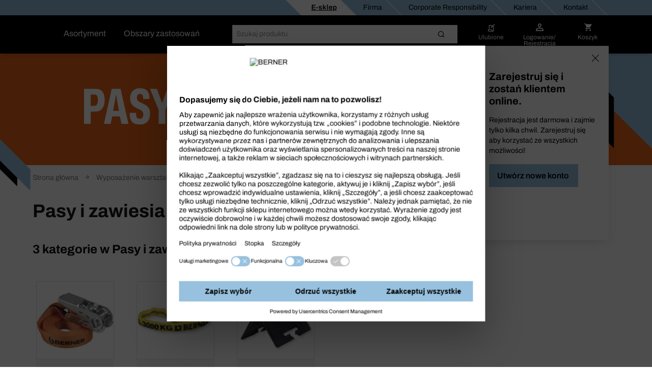

--- FILE ---
content_type: text/html;charset=UTF-8
request_url: https://shop.berner.eu/pl-pl/dc/43659661-pasy-i-zawiesia/
body_size: 47344
content:
<!DOCTYPE html>
<html lang="pl" class="">
    <head>
        <meta charset="utf-8">
        <meta http-equiv="X-UA-Compatible" content="IE=edge">
        <meta name="viewport" content="width=device-width, initial-scale=1, maximum-scale=1, minimum-scale=1">
        <link rel="preconnect dns-prefetch" href="https://mediaserver.berner.eu" crossorigin/>

<meta name="title" content="Pasy i zawiesia do profesjonalnego zastosowania | BERNER®" />
        <meta name="description" content="Pasy i zawiesia  znajdziesz w kategorii Transport. Kupisz je w sklepie dla profesjonalistów BERNER online ✓ Atrakcyjne akcje promocyjne ✓ Szybka dostawa" />
        <meta name="apple-itunes-app" content="app-id=562860692"/>
        <script type="text/javascript" src="/pl-pl/ruxitagentjs_ICA7NQVfgqrux_10327251022105625.js" data-dtconfig="app=65a51d5e7b93cc81|ssc=1|owasp=1|featureHash=ICA7NQVfgqrux|msl=153600|srsr=25000|rdnt=1|uxrgce=1|cuc=4x1lshsu|srms=2,1,0,0%2Ftextarea%2Cinput%2Cselect%2Coption;0%2Fdatalist;0%2Fform%20button;0%2F%5Bdata-dtrum-input%5D;0%2F.data-dtrum-input;1%2F%5Edata%28%28%5C-.%2B%24%29%7C%24%29|mel=100000|expw=1|dpvc=1|lastModification=1766408675795|tp=500,50,0|srbbv=2|agentUri=/pl-pl/ruxitagentjs_ICA7NQVfgqrux_10327251022105625.js|reportUrl=/pl-pl/rb_05d168c3-d5ca-4469-9509-a30e3c1de237|rid=RID_-1736821133|rpid=-1389918818|domain=berner.eu" async></script><link rel="alternate" hreflang="hu-HU" href="https://shop.berner.eu/hu-hu/dc/43659661-rakomanyroegzites/"/>
                    <link rel="alternate" hreflang="x-default" href="https://shop.berner.eu/de-de/dc/43659661-zurrgurte-hebegurte-und-rundschlingen/"/>
                        <link rel="alternate" hreflang="de-DE" href="https://shop.berner.eu/de-de/dc/43659661-zurrgurte-hebegurte-und-rundschlingen/"/>
                    <link rel="alternate" hreflang="hr-HR" href="https://shop.berner.eu/hr-hr/dc/43659661-remenja-za-podizanje-okrugle-ome-i-zatezni-remeni/"/>
                    <link rel="alternate" hreflang="lv-LV" href="https://shop.berner.eu/lv-lv/dc/43659661-siksnas-un-stropes/"/>
                    <link rel="alternate" hreflang="sk-SK" href="https://shop.berner.eu/sk-sk/dc/43659661-upinacie-popruhy-zdvihacie-popruhy-a-kruhove-sluky/"/>
                    <link rel="alternate" hreflang="es-ES" href="https://shop.berner.eu/es-es/dc/43659661-correas-y-eslingas/"/>
                    <link rel="alternate" hreflang="lt-LT" href="https://shop.berner.eu/lt-lt/dc/43659661-dirai/"/>
                    <link rel="alternate" hreflang="no-NO" href="https://shop.berner.eu/no-no/dc/43659661-remmer-og-stropper/"/>
                    <link rel="alternate" hreflang="it-IT" href="https://shop.berner.eu/it-it/dc/43659661-cinghie-e-imbragature/"/>
                    <link rel="alternate" hreflang="de-AT" href="https://shop.berner.eu/at-de/dc/43659661-zurrgurte-hebegurte-und-rundschlingen/"/>
                    <link rel="alternate" hreflang="pl-PL" href="https://shop.berner.eu/pl-pl/dc/43659661-pasy-i-zawiesia/"/>
                    <link rel="alternate" hreflang="pt-PT" href="https://shop.berner.eu/pt-pt/dc/43659661-cintas-de-carga-e-de-elevacao/"/>
                    <link rel="alternate" hreflang="nl-NL" href="https://shop.berner.eu/nl-nl/dc/43659661-span-en-hijsbanden/"/>
                    <link rel="alternate" hreflang="ro-RO" href="https://shop.berner.eu/ro-ro/dc/43659661-chingi-i-curele/"/>
                    <link rel="alternate" hreflang="fr-BE" href="https://shop.berner.eu/be-fr/dc/43659661-sangles-et-elingues/"/>
                    <link rel="alternate" hreflang="sv-SE" href="https://shop.berner.eu/se-sv/dc/43659661-spaennband-och-rundsling/"/>
                    <link rel="alternate" hreflang="fr-CH" href="https://shop.berner.eu/ch-fr/dc/43659661-sangles-et-elingues/"/>
                    <link rel="alternate" hreflang="it-CH" href="https://shop.berner.eu/ch-it/dc/43659661-cinghie-e-imbragature/"/>
                    <link rel="alternate" hreflang="da-DK" href="https://shop.berner.eu/dk-da/dc/43659661-band-og-loftestropper/"/>
                    <link rel="alternate" hreflang="fr-FR" href="https://shop.berner.eu/fr-fr/dc/43659661-sangles-et-elingues/"/>
                    <link rel="alternate" hreflang="cs-CZ" href="https://shop.berner.eu/cz-cs/dc/43659661-upinaci-popruhy-zvedaci-popruhy-a-kruhove-smyky/"/>
                    <link rel="alternate" hreflang="de-CH" href="https://shop.berner.eu/ch-de/dc/43659661-zurrgurte-hebegurte-und-rundschlingen/"/>
                    <link rel="canonical" href="https://shop.berner.eu/pl-pl/dc/43659661-pasy-i-zawiesia/">
        <link rel="next" href="https://shop.berner.eu/pl-pl/dc/43659661-pasy-i-zawiesia/?page=2">
        



    
    <link rel="preconnect" href="//web.cmp.usercentrics.eu">
    <link rel="preconnect" href="//api.usercentrics.eu">
    <link rel="preconnect" href="//consent-api.service.consent.usercentrics.eu">
    <link rel="preconnect" href="//v1.api.service.cmp.usercentrics.eu">
    <link rel="preconnect" href="//privacy-proxy.usercentrics.eu">

    <link rel="preload" href="//web.cmp.usercentrics.eu/ui/loader.js" as="script">
    <link rel="preload" href="//privacy-proxy.usercentrics.eu/latest/uc-block.bundle.js" as="script">

    <script id="usercentrics-cmp" data-settings-id="43Vp_5MXQ" src="https://web.cmp.usercentrics.eu/ui/loader.js" async></script>
    <script type="application/javascript" src="https://privacy-proxy.usercentrics.eu/latest/uc-block.bundle.js"></script>
    <script>
        if ('IntersectionObserver' in window) {
            uc.blockOnly([
                'BJz7qNsdj-7', 
                'S1pcEj_jZX' 
            ]);
            uc.blockElements({
                'S1pcEj_jZX': '#cboxContent #map', 
                'S1pcEj_jZX': '#berner-location #map' 
            });
            uc.reloadOnOptIn('S1pcEj_jZX');
        }
    </script>


    
    

<link rel="apple-touch-icon" sizes="180x180" href="/pl-pl/_ui/common/img/fav/apple-touch-icon.png">
<link rel="icon" type="image/png" sizes="32x32" href="/pl-pl/_ui/common/img/fav/favicon-32x32.png">
<link rel="icon" type="image/png" sizes="16x16" href="/pl-pl/_ui/common/img/fav/favicon-16x16.png">
<link rel="manifest" href="/pl-pl/_ui/common/img/fav/site.webmanifest">
<link rel="mask-icon" href="/pl-pl/_ui/common/img/fav/safari-pinned-tab.svg" color="#5bbad5">
<meta name="msapplication-TileColor" content="#da532c">
<meta name="theme-color" content="#ffffff">
<title>Pasy i zawiesia do profesjonalnego zastosowania | BERNER®</title>
        <link rel="stylesheet" type="text/css" media="all" href="/pl-pl/_ui/minifiedFiles/css/berner.css?version=d71d95522eb548fe8ed216505a9a2ddac6a5cc70"/>
        <script src="/pl-pl/_ui/common/js/lib/jquery-3.7.1.min.js"></script>

<script id="berner-config">

    /*<![CDATA[*/
    var berner = {
        config: { baseUrl: 'https://shop.berner.eu', siteRootUrl: '/', rctx: '/pl-pl', shopLevel: 3, language: 'pl', locale: 'pl', dateFormat: 'd MMM y' , supportedDateFormats: '["d MMM y","d MMM y, HH:mm","dd.MM.y"]', imgFallback: '/pl-pl/_ui/common/img/no_image_fallback.png', prices: 'net', currencySymbol: 'PLN', currencyIso: 'PLN', userAreaUrl: '/self-service', theme: "berner", angularToken: '', baseStoreId: 'Berner_PL_Site' },
        user: { anonymous: 'true', loadingPricesMessages:'Ładowanie...', hidePricesMessages:'',isAdmUser:'false', hidePrices:false, prices: false, pricesToggle: true,  showCrossSellingOverlay: true, avoidCrossSellingOverlay: false},
        customer: { uid: '', selectedDepartmentId: ''},minicartLiveBook: { status: ''},
        salescompany: {hideArticlePrices: 'false' },
        smartEditEnabled: false
    };
   
    /*]]>*/
</script>

<meta name="_csrf" content="27ba577e-b0d9-4865-92af-92b1c992f5aa"/>
<script src="/pl-pl/_ui/common/js/src/berner.translations_pl.js?version=d71d95522eb548fe8ed216505a9a2ddac6a5cc70"></script>

        <script type="text/javascript" src="/pl-pl/_ui/minifiedFiles/js/berner.js?version=d71d95522eb548fe8ed216505a9a2ddac6a5cc70"></script>
        <script type="application/ld+json">
    {
        "@context": "http://schema.org/",
        "@type": "WebSite",
        "name": "BERNER",
        "url": "https://shop.berner.eu/pl-pl/",
        "potentialAction": {
            "@type": "SearchAction",
            "target": "https://shop.berner.eu/pl-pl/search?text={search_term_string}",
            "query-input": "required name=search_term_string"
        }
    }
</script>

<script type="application/ld+json">
        {
  "@context" : "http://schema.org/",
  "@type" : "Organization",
  "image" : "/pl-pl/_ui/theme/berner/img/berner-logo.svg",
  "address" : {
    "@context" : "http://schema.org/",
    "@type" : "PostalAddress",
    "addressCountry" : "PL",
    "streetAddress" : "Puszkarska 7j",
    "postalCode" : "30-644",
    "addressLocality" : "Cracovia"
  },
  "name" : "Berner Polska Sp. z o.o.",
  "logo" : "/pl-pl/_ui/theme/berner/img/berner-logo.svg",
  "telephone" : "12 297 62 30",
  "url" : "https://shop.berner.eu/pl-pl/",
  "email" : "sklep@berner.pl",
  "founder" : "Albert Berner",
  "foundingDate" : "1957-04-01",
  "foundingLocation" : "Künzelsau, Germany"
}</script>
<link rel="preload" href="https://tqhy81gi64.kameleoon.eu/kameleoon.js" as="script">
    <script type="text/javascript">
        window.kameleoonQueue=window.kameleoonQueue||[];</script>
    <script type="text/javascript" src="//tqhy81gi64.kameleoon.eu/kameleoon.js" async></script>
</head>

    <body class="smartedit-page-uid-categoryLevel03Page smartedit-page-uuid-eyJpdGVtSWQiOiJjYXRlZ29yeUxldmVsMDNQYWdlIiwiY2F0YWxvZ0lkIjoiQmVybmVyX1BMX0NNUyIsImNhdGFsb2dWZXJzaW9uIjoiT25saW5lIn0= smartedit-catalog-version-uuid-Berner_PL_CMS/Online  language-pl">
        <script>
            var dataLayer = dataLayer || [],
                dataLayerStash = [];
        </script>

        <script>
                dataLayer.push({"EXPORT_CUSTOMER":"No","chatCustomerMail":"","clientId":"1270815890.1769054289588","customerType":"ANONYMOUS","hybrisClientId":"1270815890.1769054289588","salescompany":"Berner PL","timestamp":"2026-01-22T04:58:09.615+01:00"});
                
                dataLayer.push({
                    'httpStatus': '200'
                });
            </script>

            <noscript>
                <iframe src="//sgtm.berner.eu/ns.html?id=GTM-5HR83DX" height="0"
                        width="0" style="display:none;" class="v-hidden"></iframe>
            </noscript>
            <script>(function (w, d, s, l, i) {
                w[l] = w[l] || [];
                w[l].push({'gtm.start': new Date().getTime(), event: 'gtm.js'});
                var f = d.getElementsByTagName(s)[0],
                        j = d.createElement(s), dl = l != 'dataLayer' ? '&l=' + l : '';
                j.async = true;
                j.src = '//sgtm.berner.eu/gtm.js?id=' + i + dl;
                f.parentNode.insertBefore(j, f);
            })(window, document, 'script', 'dataLayer', 'GTM-5HR83DX');
            </script>

            <div class="toasty">
	<button type="button" class="close">&times;</button>
	<p>Alert message</p>
</div>

<div class="mainHeader js-mainHeader">
	<div id="seach-suggest-overlay"></div>
	<div class="mainHeader-row-top clearfix">
		<div class="mainHeader-row-top-right">

			<div class="mainHeaderBar-info js-mainHeaderBar-info">
				<span class="bicon bicon-cross"></span>
				<div class="mainHeaderBar-info-links show-all">
					<div class="link-list">
	<a href="/pl-pl/" title=""
                   class=""   data-selenium="defaultNavigationLinkDepot"><div class="link-list-title" data-title="E-sklep">
						E-sklep</div>
				</a>
            </div>

<div class="link-list">
	<a href="/pl-pl/company/berner" title=""
                   class=""   data-selenium="defaultNavigationLinkCompany"><div class="link-list-title" data-title="Firma">
						Firma</div>
				</a>
            </div>

<div class="link-list">
	<a href="https://shop.berner.eu/cr/index_pl_PL.html" title=""
                   class=""   data-selenium="defaultNavigationLinkCorporateResponsibility"><div class="link-list-title" data-title="Corporate Responsibility">
						Corporate Responsibility</div>
				</a>
            </div>

<div class="link-list">
	<a href="/pl-pl/career/welcome" title=""
                   class=""   data-selenium="defaultNavigationLinkCareer"><div class="link-list-title" data-title="Kariera">
						Kariera</div>
				</a>
            </div>

<div class="link-list">
	<a href="/pl-pl/contact" title=""
                   class=""   data-selenium="defaultNavigationLinkContact"><div class="link-list-title" data-title="Kontakt">
						Kontakt</div>
				</a>
            </div>

</div>
				</div>

			</div>
	</div>

	<div class="mainHeader-row-middle clearfix desktop-view">
			<div class="mainHeader-row-top-left">
				<div class="mainHeader-logo">
    <a aria-label="Berner" href="/pl-pl/" class="logo">
        <img loading="lazy" width="134" height="29" src="/medias/BERNER-standard-COLOR-WHITE-RGB.svg?context=bWFzdGVyfHJvb3R8MjE2NnxpbWFnZS9zdmcreG1sfGg1NC9oZmYvMTUwNjIwNjUzODEzNzkwLnN2Z3w4ZjFmMDgzZWEzZjNlOWI3MzEwMzY3YzM0OWE4ZjFjODIyYzAzOGUxMTlmNjI4NzFlZDY1ZGM5MjUwOGM4M2Yz&attachment=true" alt=""/>
    </a>
</div></div>
			<div class="mainHeader-links hidden-xs">
					<span class="mainHeader-showCategories hidden-xs mainHeaderBar-btn show-assortment js-mainHeader-menu-link" tabindex="0">
				Asortyment</span>
	<span class="mainHeader-showCategories hidden-sm hidden-md hidden-lg mainHeaderBar-btn js-mainHeader-menu-link show-assortment">
	Asortyment</span>


<a href="/pl-pl/applicationOverviewPage" title=""
                   class="mainHeader-showCategories hidden-xs mainHeaderBar-btn"   data-selenium="defaultApplicationLinkGlobal">Obszary zastosowań</a>
            <a href="/pl-pl/applicationOverviewPage" title=""
                   class="mainHeader-showCategories hidden-sm hidden-md hidden-lg mainHeaderBar-btn"   data-selenium="defaultApplicationLinkGlobal">Obszary zastosowań</a>
            </div>
			<div class="yCmsContentSlot mainHeader-search js-mainHeader-search">
<div class="site-search" data-history='[]'>
        <div class="site-search-inner">
            <form id="search_form" name="search_form" method="get" action="/pl-pl/search"
                  data-suggesturl="/pl-pl/search/suggest">
                <div class="input-group">
                    <span class="input-group-btn input-group-btn-icon">
                        <button class="btn btn-link">
                            <span class="bicon bicon-Search"></span>
                        </button>
                    </span>
                   <div id="complete"></div>
                    <input aria-label="Szukaj" class="form-control main-search" type="text" name="text"
                    
                           placeholder="Szukaj produktu" autocomplete="off">
                    <span class="input-group-btn">
                        <button type="submit" class="btn btn-search-icon">
                            <span class="bicon bicon-site-search"></span>
                            </button>
                    </span>
                    <span class="input-group-btn input-group-btn-close js-mainHeader-nav-search">
                        <button class="btn btn-link">
                            <span class="bicon bicon-close"></span>
                        </button>
                    </span>
                </div>
                <input id="categorysuggestions_val" type="hidden" value="propozycje kategorii"/>
                <input id="productsuggestions_val" type="hidden" value="propozycje produktów"/>
                <input id="brandsuggestions_val" type="hidden" value="oferty marki"/>
                <input id="searchtermsuggestions_val" type="hidden" value="sugestie wyszukiwania"/>
                <input id="cmssuggestions_val" type="hidden" value="kampanie"/>
                <input id="searchHistory_val" type="hidden" value="Historia wyszukiwania"/>
            </form>

                <div class="search-autocomplete">
                <div id="suggestLayer" class="search-autocomplete-wrapper" data-service-email="sklep@berner.pl" data-service-number="12 297 62 30"
                        >
                </div>
            </div>
        </div>
    </div>
</div><div class="yCmsContentSlot mainHeader-nav">
<a href="/pl-pl/self-service/bookmarks" class="mainHeader-nav-bookmarks hidden-xs" title="Ulubione">
			<span class="bicon bicon-bookmark"></span>
			<div class="mainHeader-nav-login-text">
				Ulubione</div>
		</a>
	<a class="mainHeader-nav-login js-mainHeaderFlyout-btn js-mainHeaderFlyout-login-btn " data-selenium="loginDropdownLink" href="/pl-pl/login" >
				<span class="bicon bicon-login"
					title="Koszyk">
				</span>
				<span class="mainHeader-nav-login-text mainHeader-nav-login-text-login">
					Logowanie/</br> Rejestracja</span>
			</a>
		<a aria-label="Koszyk" class="mainHeader-nav-cart js-mainHeaderFlyout-btn js-mainHeaderFlyout-cart-btn" href="/pl-pl/checkout" data-berner-minicart="{&quot;entryCount&quot;:0,&quot;totalUnitCount&quot;:0,&quot;entries&quot;:[],&quot;countinfo&quot;:&quot;pusty&quot;,&quot;shownProductCount&quot;:3,&quot;entryPrices&quot;:null,&quot;showFreeDeliveryInfoTeaser&quot;:false,&quot;diffFreeShipping&quot;:null}">
				<span class="bicon bicon-cart" title="Koszyk"></span>
				<span class="mainHeader-nav-login-text mainHeader-nav-login-text-cart">Koszyk</span>
			</a>
			<script id="minicarttmpl" type="text/x-handlebars-template">
		<div class="minicartIconContainer">
			<div class="{{{getIconClass berner="cart" bti="cart"}}} cartIcon"
				title="Koszyk">
				{{#ifCond entryCount '>' 0}}
					<span class="cartIconCount">
							{{entryCount}}
					</span>
				{{/ifCond}}
			</div>
			<span class="mainHeader-nav-login-text mainHeader-nav-login-text-cart">Koszyk</span>
		</div>

	<div class="minicart js-mainHeaderFlyout checkout-warenkorb js-mainHeaderFlyout-cart">
		<button class="btn btn-link minicart-close js-mainHeaderFlyout-cart-close"><span class="{{{getIconClass berner="close" bti="close"}}}"></span></button>
		<div class="schnell-erfassung">
			<form class="berner-atc-codes" data-berner-available="true" data-berner-cart-id="{{pk}}">
				<div class="headline">Szybki zakup</div>
				<p>Chcesz kupować szybko i łatwo? Po prostu dodaj produkt wpisując numer artykułu.</p>
				<div class="subheadline">
					<strong>
						Numer artykułu.</strong>
				</div>
				<button type="submit" class="btn btn-link btn-sm pull-right" data-berner-title="js.loginlayer.atctitle" data-berner-text="js.loginlayer.atctext"><span class="{{{getIconClass berner="cart" bti="cart"}}}"></span></button>
				<div class="form-group quickEntry ui-front">
					<input type="text" class="form-control"/>
				</div>
				<div class="schnell-erfassung-info">
					Wpisz numer artykułu</div>
			</form>
		</div>
		<ul class="berner-cart-toggled">
			{{#entries}}
			<li class="berner-minicart-line">
				<div class="left">
					<div class="thumb">{{#thumbnail}}<a href="/pl-pl/{{../articleUrl}}"><img loading="lazy" src="{{thumbNailUrl}}" alt="{{altText}}"></a>{{/thumbnail}}
					</div>
				</div>
				<div class="right">
					<div class="berner-remove">
						<button data-berner-minicart-remove="{{id}}"  data-berner-minicart-product-id="{{articleCode}}" data-berner-minicart-product-price="{{totalPrices.net.value}}" data-berner-minicart-product-quantity="{{quantity}}">
							<span class="{{{getIconClass berner="trash-icon" bti="trash-icon"}}} minicartTrashIcon"></span>
						</button>
					</div>
					</div>
				<div class="name berner-name">
					<a {{#getOnlineUrl "" articleUrl articleCode }}{{/getOnlineUrl}}>{{articleName}}</a>
					<br>
					Ilość:
					{{quantity}}
				</div>
			</li>
			{{/entries}}
		</ul>
		<div class="form-group">
			<a href="/pl-pl/checkout" class="btn btn-secondary">
				<span>
					Przejdź do koszyka
				 	({{countinfo}}) 
				</span>
			</a>
		</div>
		{{#if showFreeDeliveryInfoTeaser }}
			{{#if diffFreeShipping}}
				<div class="minicart-free-delivery-wrapper">
					<div class="js-diffFreeShipping-minicart CHCartError">
						<span class="diffFreeShipping">Brakuje Ci jedynie {{diffFreeShipping}}, aby otrzymać darmową dostawę</span>
						<span class="bicon bicon-shipment-tracking diffFreeShipping-icon"></span>
					</div>
				</div>
			{{/if}}
		{{/if}}
	</div>

</script>
<div class="mainHeaderFlyout-underlay js-mainHeaderFlyout-underlay"></div>

 <div class="mainHeaderFlyout-login js-mainHeaderFlyout js-mainHeaderFlyout-login hidden-xs" data-selenium="login-dropdown"  >
			<button aria-label="Close" class="btn btn-link mainHeaderFlyout-login-close js-mainHeaderFlyout-login-close"><span class="bicon bicon-close"></span></button>
			<div class="row">
				<div class="col-sm-7">
					<div class="mainHeaderFlyout-login-title">
						<strong>
							Logowanie dla Klientów-Online</strong>
					</div>
					<div class="mainHeaderFlyout-login-form login-form">
						




























<form id="loginFlyout" name="loginFlyout" data-selenium="loginForm" action="/pl-pl/login" method="post" autocomplete="off">


    <input id="loginWindow-loginFlyout" name="loginWindow" type="hidden" value=""/>
    
    <fieldset class="js-sync-login-form js-sync-height">
        <div class="form-group ">
            <label for="email-loginFlyout">Twój adres E-Mail<span class="hide-for-bti">*</span></label>
            <input id="email-loginFlyout" name="email" data-selenium="email" name="email" type="text" class="form-control" value="" autocomplete="username"/>

            
            <input type="text" class="form-control" id="second-name-login" name="secondName" tabindex="-1"  autocomplete="off"/>
        </div>

        <div class="form-group  passToggleContainer">
            <label for="password-loginFlyout">Hasło<span class="hide-for-bti">*</span></label>
            <input id="password-loginFlyout" name="password" data-selenium="password" name="password" type="password" class="form-control" value="" autocomplete="current-password"/>
            <span class="bicon bicon-eyeCross toggleShowPasskey" data-toggle="#password-loginFlyout"></span>
        </div>

        <a href="#" class="mainHeaderFlyout-login-lostPassword js-password-vergessen" data-selenium="lostPassLink">
            Zapomniałeś hasła?
        </a>

        <div class="berner-validation error berner-validation-emailNotUnique" style="display: none;" data-selenium="berner-validation-emailNotUnique">Wprowadź dodatkowo numer klienta.</div>
        <div class="berner-validation error berner-validation-userNotFound" style="display: none;">Dane logowania są nieprawidłowe. Sprawdź poprawność danych i w razie potrzeby skorzystaj z funkcji &quot;zapomniałem hasła&quot;. Po trzech kolejnych nieudanych próbach dostęp zostanie dezaktywowany ze względów bezpieczeństwa.</div>
        <div class="berner-validation error berner-validation-loginDisabled" style="display: none;" data-selenium="berner-validation-loginDisabled">Dane logowania są nieprawidłowe. Sprawdź poprawność danych i w razie potrzeby skorzystaj z funkcji &quot;zapomniałem hasła&quot;. Po trzech kolejnych nieudanych próbach dostęp zostanie dezaktywowany ze względów bezpieczeństwa.</div>
        <div class="berner-validation error berner-validation-badCredentials" style="display: none;" data-selenium="berner-validation-badCredentials">Dane logowania są nieprawidłowe. Sprawdź poprawność danych i w razie potrzeby skorzystaj z funkcji &quot;zapomniałem hasła&quot;. Po trzech kolejnych nieudanych próbach dostęp zostanie dezaktywowany ze względów bezpieczeństwa.</div>
        <div class="berner-validation error berner-validation-loginPendingConfirmation" style="display: none;" data-selenium="berner-validation-loginPendingConfirmation">Czekam na potwierdzenie e-mail</div>

        <div class="berner-validation error berner-validation-usernNotValidByCustomerAdmin" style="display: none;" data-selenium="berner-validation-usernNotValidByCustomerAdmin">administrator musi aktywować twoje konto</div>
        <div class="berner-validation error berner-validation-logindeclinebycustomadmin" style="display: none;" data-selenium="berner-validation-logindeclinebycustomadmin">Użytkownik odrzucony przez administratora</div>

        <div class="berner-validation error berner-validation-loginBlockedForSecurity" style="display: none;" data-selenium="berner-validation-loginBlockedForSecurity">Dane logowania są nieprawidłowe. Sprawdź poprawność danych i w razie potrzeby skorzystaj z funkcji &quot;zapomniałem hasła&quot;. Po trzech kolejnych nieudanych próbach dostęp zostanie dezaktywowany ze względów bezpieczeństwa.</div>
        <div class="berner-validation error berner-validation-loginBlockedAfterTry" style="display: none;" data-selenium="berner-validation-loginblockedaftertry">Twoje konto zostało zablokowane ze względu na zbyt dużą liczbę błędnych logowań. Skontaktuj się z BOK.</div>
        <div class="berner-validation error berner-validation-waitForSecurity" style="display: none;" data-selenium="berner-validation-waitForSecurity" data-countdown="null">poczekaj {0} do kolejnej próby logowania</div>
        <div class="berner-validation error berner-validation-session-lost" style="display: none;"} data-selenium="berner-validation-session-lost" >
            Twoja sesja wygasła. Odśwież stronę i spróbuj zalogować się ponownie.
        </div>

        <input id="redirect-loginFlyout" name="redirect" type="hidden" value="1" value=""/>
    </fieldset>

    <button class="form-group-button-container login-button-container btn btn-secondary" type="submit">
        <span id="loginFlyout12" class="js-login input-login" data-selenium="loginButton">Zaloguj się</span>
        
            <span class="bicon bicon-arrow-right-circle button-blue-bicon-right-arrow"></span>
        
    </button>

    
        <a href="#"
           class="small-link" style="display: none;" id="overlay-login" data-selenium="sendConfirmationEmailButton">Wyślij ponownie potwierdzenie e-mail</a>
    
<div>
<input type="hidden" name="_csrf" value="27ba577e-b0d9-4865-92af-92b1c992f5aa" />
</div></form>
</div>

					<div class="login-progress">
						<div class="loading-icon">
							<span class="bicon bicon-cog icon-spin cog"></span>
						</div>
						<p>
							W trakcie logowania...</p>
					</div>
				</div>

				<div class="col-sm-5">
					<div class="mainHeaderFlyout-login-side">
						<div class="mainHeaderFlyout-login-title">
							<strong>
								Zarejestruj się i <br> zostań klientem online.</strong>
						</div>


						<div class="mainHeaderFlyout-login-desc">
								Rejestracja jest darmowa i zajmie tylko kilka chwil. Zarejestruj się aby korzystać ze wszystkich możliwości!</div>
						<a id="register-btn" data-selenium="register-btn" class="btn btn-secondary btn-block" href="https://shop.berner.eu/pl-pl/register">
							Utwórz nowe konto</a>

                        </div>
				</div>
			</div>
		</div>
	







<div class="info-loggedout-wrapper js-info-loggedout-save">
    <div class="info-loggedout">
        <div class="line"></div>
        <div class="row">
            
            <div class="col-sm-6">

                <div class="info-loggedout-headline">Zaloguj się</div>
                




























<form id="loginAddToBookmarksOverlayTab" name="loginAddToBookmarksOverlayTab" data-selenium="loginForm" action="/pl-pl/login" method="post" autocomplete="off">


    <input id="loginWindow-loginAddToBookmarksOverlayTab" name="loginWindow" type="hidden" value="loginForBookmarksOverlay" value=""/>
    
    <fieldset class="js-sync-login-form js-sync-height">
        <div class="form-group ">
            <label for="email-loginAddToBookmarksOverlayTab">Twój adres E-Mail<span class="hide-for-bti">*</span></label>
            <input id="email-loginAddToBookmarksOverlayTab" name="email" data-selenium="email" name="email" type="text" class="form-control" value="" autocomplete="username"/>

            
            <input type="text" class="form-control" id="second-name-login" name="secondName" tabindex="-1"  autocomplete="off"/>
        </div>

        <div class="form-group  passToggleContainer">
            <label for="password-loginAddToBookmarksOverlayTab">Hasło<span class="hide-for-bti">*</span></label>
            <input id="password-loginAddToBookmarksOverlayTab" name="password" data-selenium="password" name="password" type="password" class="form-control" value="" autocomplete="current-password"/>
            <span class="bicon bicon-eyeCross toggleShowPasskey" data-toggle="#password-loginAddToBookmarksOverlayTab"></span>
        </div>

        <a href="#" class="mainHeaderFlyout-login-lostPassword js-password-vergessen" data-selenium="lostPassLink">
            Zapomniałeś hasła?
        </a>

        <div class="berner-validation error berner-validation-emailNotUnique" style="display: none;" data-selenium="berner-validation-emailNotUnique">Wprowadź dodatkowo numer klienta.</div>
        <div class="berner-validation error berner-validation-userNotFound" style="display: none;">Dane logowania są nieprawidłowe. Sprawdź poprawność danych i w razie potrzeby skorzystaj z funkcji &quot;zapomniałem hasła&quot;. Po trzech kolejnych nieudanych próbach dostęp zostanie dezaktywowany ze względów bezpieczeństwa.</div>
        <div class="berner-validation error berner-validation-loginDisabled" style="display: none;" data-selenium="berner-validation-loginDisabled">Dane logowania są nieprawidłowe. Sprawdź poprawność danych i w razie potrzeby skorzystaj z funkcji &quot;zapomniałem hasła&quot;. Po trzech kolejnych nieudanych próbach dostęp zostanie dezaktywowany ze względów bezpieczeństwa.</div>
        <div class="berner-validation error berner-validation-badCredentials" style="display: none;" data-selenium="berner-validation-badCredentials">Dane logowania są nieprawidłowe. Sprawdź poprawność danych i w razie potrzeby skorzystaj z funkcji &quot;zapomniałem hasła&quot;. Po trzech kolejnych nieudanych próbach dostęp zostanie dezaktywowany ze względów bezpieczeństwa.</div>
        <div class="berner-validation error berner-validation-loginPendingConfirmation" style="display: none;" data-selenium="berner-validation-loginPendingConfirmation">Czekam na potwierdzenie e-mail</div>

        <div class="berner-validation error berner-validation-usernNotValidByCustomerAdmin" style="display: none;" data-selenium="berner-validation-usernNotValidByCustomerAdmin">administrator musi aktywować twoje konto</div>
        <div class="berner-validation error berner-validation-logindeclinebycustomadmin" style="display: none;" data-selenium="berner-validation-logindeclinebycustomadmin">Użytkownik odrzucony przez administratora</div>

        <div class="berner-validation error berner-validation-loginBlockedForSecurity" style="display: none;" data-selenium="berner-validation-loginBlockedForSecurity">Dane logowania są nieprawidłowe. Sprawdź poprawność danych i w razie potrzeby skorzystaj z funkcji &quot;zapomniałem hasła&quot;. Po trzech kolejnych nieudanych próbach dostęp zostanie dezaktywowany ze względów bezpieczeństwa.</div>
        <div class="berner-validation error berner-validation-loginBlockedAfterTry" style="display: none;" data-selenium="berner-validation-loginblockedaftertry">Twoje konto zostało zablokowane ze względu na zbyt dużą liczbę błędnych logowań. Skontaktuj się z BOK.</div>
        <div class="berner-validation error berner-validation-waitForSecurity" style="display: none;" data-selenium="berner-validation-waitForSecurity" data-countdown="null">poczekaj {0} do kolejnej próby logowania</div>
        <div class="berner-validation error berner-validation-session-lost" style="display: none;"} data-selenium="berner-validation-session-lost" >
            Twoja sesja wygasła. Odśwież stronę i spróbuj zalogować się ponownie.
        </div>

        <input id="redirect-loginAddToBookmarksOverlayTab" name="redirect" type="hidden" value="1" value=""/>
    </fieldset>

    <button class="form-group-button-container login-button-container btn btn-secondary" type="submit">
        <span id="loginAddToBookmarksOverlayTab12" class="js-login input-login" data-selenium="loginButton">Zaloguj się</span>
        
            <span class="bicon bicon-arrow-right-circle button-blue-bicon-right-arrow"></span>
        
    </button>

    
        <a href="#"
           class="small-link" style="display: none;" id="overlay-login" data-selenium="sendConfirmationEmailButton">Wyślij ponownie potwierdzenie e-mail</a>
    
<div>
<input type="hidden" name="_csrf" value="27ba577e-b0d9-4865-92af-92b1c992f5aa" />
</div></form>

            </div>

            
            <div class="col-sm-6">
                
                    <div class="info-loggedout-register-wrapper">
                
                <div class="info-loggedout-headline">Zarejestruj się</div>

                <div class="info-loggedout-open-account-info js-sync-login-form">
                    
                    Rejestracja jest darmowa i zajmie tylko kilka chwil. Zarejestruj się aby korzystać ze wszystkich możliwości!
                </div>
                    


                

                <button id="register-btn" data-selenium="register-btn" class="btn btn-block btn-secondary"
                        onClick="window.location.href='https://shop.berner.eu/pl-pl/register'">
                    
                    Utwórz nowe konto
                </button>
                        
                
                    </div>
                

            </div>
        </div>
    </div>
</div>
</div><div class="mainHeader-links hidden-sm hidden-md hidden-lg">
			<span class="mainHeader-showCategories hidden-xs mainHeaderBar-btn show-assortment js-mainHeader-menu-link" tabindex="0">
				Asortyment</span>
	<span class="mainHeader-showCategories hidden-sm hidden-md hidden-lg mainHeaderBar-btn js-mainHeader-menu-link show-assortment">
	Asortyment</span>


<a href="/pl-pl/applicationOverviewPage" title=""
                   class="mainHeader-showCategories hidden-xs mainHeaderBar-btn"   data-selenium="defaultApplicationLinkGlobal">Obszary zastosowań</a>
            <a href="/pl-pl/applicationOverviewPage" title=""
                   class="mainHeader-showCategories hidden-sm hidden-md hidden-lg mainHeaderBar-btn"   data-selenium="defaultApplicationLinkGlobal">Obszary zastosowań</a>
            </div>
		</div>

	<div class="mainNav js-mainHeaderFlyout js-mainNav" data-campaign-url="/pl-pl/ffcampaigns/campaign" data-carouselcampaign-url="/pl-pl/ffcampaigns/navigationcarousel">
    <div style="display: flex; flex-direction: row; position: absolute;">
        <div class="mainNav-lvl1 js-mainNav-lvl1">
            <div class="container-button-close container-button">
                <button class="close-button js-close-button js-mainNav-lvl1-close"></button>
            </div>
            <span class="mainNav-headline"></span>
            <button class="mainNav-lvl1-link js-mainNav-lvl1-link has-sub"
                        
                            data-item="menu1"
                            data-output="campaignHtml1"
                            data-campaign="43287517[DC]"
                        
                    >

                    <div class="mainNav-lvl1-link-inner">
                        <div class="alignLongText">
                            <img loading="lazy" width="32" height="32" class="category-img" src="/medias/43287517.png?context=bWFzdGVyfHJvb3R8MjY4NnxpbWFnZS9wbmd8aDI2L2hhNy8xNTA2MTc3NDkzMjM4MDYucG5nfDk3OTBkOWVlYzRlZmVmMjM3ZjZkMTVmYjc4ZDk1ODg0YjEyOThjYTNjZTFiZTczODkyM2NlZjIxYmNiOWNhNGI" alt="Chemia"/>
                            <span class="js-prudsys-recommendations-over-event mainNav-lvl1-link-name"
                                data-category-code="43287517[DC]"
                                data-loading="true">
                                Chemia</span>
                        </div>
                        <span class="arrow-right"></span>
                    </div>
                </button>
            <button class="mainNav-lvl1-link js-mainNav-lvl1-link has-sub"
                        
                            data-item="menu2"
                            data-output="campaignHtml2"
                            data-campaign="43287529[DC]"
                        
                    >

                    <div class="mainNav-lvl1-link-inner">
                        <div class="alignLongText">
                            <img loading="lazy" width="32" height="32" class="category-img" src="/medias/43287529.png?context=bWFzdGVyfHJvb3R8MTg0OHxpbWFnZS9wbmd8aDJiL2hkOS8xNTA2MTc3NDkzODkzNDIucG5nfDY0MDhiMmJhZDk3NGQzM2ZiOTU0NjI1MzQ1ZjhkYzI3YTAxZGM1YTliOTBhOWJiYmUxMWI5MTc0YWYxZDdhMDA" alt="Mocowanie i instalacja"/>
                            <span class="js-prudsys-recommendations-over-event mainNav-lvl1-link-name"
                                data-category-code="43287529[DC]"
                                data-loading="true">
                                Mocowanie i instalacja</span>
                        </div>
                        <span class="arrow-right"></span>
                    </div>
                </button>
            <button class="mainNav-lvl1-link js-mainNav-lvl1-link has-sub"
                        
                            data-item="menu3"
                            data-output="campaignHtml3"
                            data-campaign="43287531[DC]"
                        
                    >

                    <div class="mainNav-lvl1-link-inner">
                        <div class="alignLongText">
                            <img loading="lazy" width="32" height="32" class="category-img" src="/medias/43287531.png?context=bWFzdGVyfHJvb3R8MjQ2MHxpbWFnZS9wbmd8aDFhL2g1ZC8xNTA2MTc3NDk0NTQ4NzgucG5nfGRkYTQxOGVjMzMyMDZlZWM3YTFlOWY1ODczNzI5ODJjMGZlNTg3MTM1NjViYWFmOTQ0NTU3YzIyYTJhMGQ2MjQ" alt="Obróbka materiału"/>
                            <span class="js-prudsys-recommendations-over-event mainNav-lvl1-link-name"
                                data-category-code="43287531[DC]"
                                data-loading="true">
                                Obróbka materiału</span>
                        </div>
                        <span class="arrow-right"></span>
                    </div>
                </button>
            <button class="mainNav-lvl1-link js-mainNav-lvl1-link has-sub"
                        
                            data-item="menu4"
                            data-output="campaignHtml4"
                            data-campaign="43287539[DC]"
                        
                    >

                    <div class="mainNav-lvl1-link-inner">
                        <div class="alignLongText">
                            <img loading="lazy" width="32" height="32" class="category-img" src="/medias/43287539.png?context=bWFzdGVyfHJvb3R8MTIwNXxpbWFnZS9wbmd8aDQ4L2hlOS8xNTA2MTc3NDk1MjA0MTQucG5nfDk2NjQ5ZTMwNTBmYjU2YTQ4M2IxYmEwOGUxYjM0NTdiN2M4ZmIzNTUyOThlMWJlYWQxZWI1M2NlNjdlMWE4MzM" alt="Elektryka"/>
                            <span class="js-prudsys-recommendations-over-event mainNav-lvl1-link-name"
                                data-category-code="43287539[DC]"
                                data-loading="true">
                                Elektryka</span>
                        </div>
                        <span class="arrow-right"></span>
                    </div>
                </button>
            <button class="mainNav-lvl1-link js-mainNav-lvl1-link has-sub"
                        
                            data-item="menu5"
                            data-output="campaignHtml5"
                            data-campaign="43287543[DC]"
                        
                    >

                    <div class="mainNav-lvl1-link-inner">
                        <div class="alignLongText">
                            <img loading="lazy" width="32" height="32" class="category-img" src="/medias/43287543.png?context=bWFzdGVyfHJvb3R8MzQwNnxpbWFnZS9wbmd8aGVjL2gzNi8xNTA2MTc3NDk1ODU5NTAucG5nfGQ0YTAwYjRhNTMzZTQxNDIyYmQyNWRjNzZkMTViOWZlM2I4ODVkYjE4MWM2MTIyN2YxMWE4ODMwMzJkYmE2M2M" alt="Środki ochrony osobistej"/>
                            <span class="js-prudsys-recommendations-over-event mainNav-lvl1-link-name"
                                data-category-code="43287543[DC]"
                                data-loading="true">
                                Środki ochrony osobistej</span>
                        </div>
                        <span class="arrow-right"></span>
                    </div>
                </button>
            <button class="mainNav-lvl1-link js-mainNav-lvl1-link has-sub"
                        
                            data-item="menu6"
                            data-output="campaignHtml6"
                            data-campaign="43287541[DC]"
                        
                    >

                    <div class="mainNav-lvl1-link-inner">
                        <div class="alignLongText">
                            <img loading="lazy" width="32" height="32" class="category-img" src="/medias/43287541.png?context=bWFzdGVyfHJvb3R8MjM4OXxpbWFnZS9wbmd8aDNjL2g5Zi8xNTA2MTc3NDk2NTE0ODYucG5nfGQyN2E4M2JjYWYyYzkzMjRkNDViM2VhYTIxYTNkMzk4NzZlMzhjY2I5YTllMjVhMDNmNWVhNzM1YTMyNTFiMzc" alt="Narzędzia"/>
                            <span class="js-prudsys-recommendations-over-event mainNav-lvl1-link-name"
                                data-category-code="43287541[DC]"
                                data-loading="true">
                                Narzędzia</span>
                        </div>
                        <span class="arrow-right"></span>
                    </div>
                </button>
            <button class="mainNav-lvl1-link js-mainNav-lvl1-link has-sub"
                        
                            data-item="menu7"
                            data-output="campaignHtml7"
                            data-campaign="43590397[DC]"
                        
                    >

                    <div class="mainNav-lvl1-link-inner">
                        <div class="alignLongText">
                            <img loading="lazy" width="32" height="32" class="category-img" src="/medias/43590397.png?context=bWFzdGVyfHJvb3R8MTk4OHxpbWFnZS9wbmd8aDViL2gzNi8xNTA2MTc3NDk3MTcwMjIucG5nfDk1YjAzODZkNDBlZWRjYmUxMmYwMmEwOTMzYTMyNTBhMDQwZjU4NTE4ODk1NmMyOTlhZjVkMTA1MzY5NGQyYTE" alt="Wyposażenie warsztatu"/>
                            <span class="js-prudsys-recommendations-over-event mainNav-lvl1-link-name"
                                data-category-code="43590397[DC]"
                                data-loading="true">
                                Wyposażenie warsztatu</span>
                        </div>
                        <span class="arrow-right"></span>
                    </div>
                </button>
            <button class="mainNav-lvl1-link js-mainNav-lvl1-link has-sub"
                        
                            data-item="menu8"
                            data-output="campaignHtml8"
                            data-campaign="43287545[DC]"
                        
                    >

                    <div class="mainNav-lvl1-link-inner">
                        <div class="alignLongText">
                            <img loading="lazy" width="32" height="32" class="category-img" src="/medias/43287545.png?context=bWFzdGVyfHJvb3R8NDUzMHxpbWFnZS9wbmd8aDg0L2gwZC8xNTA2MTc3NDk3ODI1NTgucG5nfGIwMzlmY2RjZjNhMWIxNDhjYjY2ZWQwODRiN2JlMTg5Mzc1MzM3ZTc1MTQ4YTdmZmYyZWU4YmUyYjUyNDIzMDM" alt="Budownictwo"/>
                            <span class="js-prudsys-recommendations-over-event mainNav-lvl1-link-name"
                                data-category-code="43287545[DC]"
                                data-loading="true">
                                Budownictwo</span>
                        </div>
                        <span class="arrow-right"></span>
                    </div>
                </button>
            <button class="mainNav-lvl1-link js-mainNav-lvl1-link has-sub"
                        
                            data-item="menu9"
                            data-output="campaignHtml9"
                            data-campaign="43590822[DC]"
                        
                    >

                    <div class="mainNav-lvl1-link-inner">
                        <div class="alignLongText">
                            <img loading="lazy" width="32" height="32" class="category-img" src="/medias/43590822.png?context=bWFzdGVyfHJvb3R8MjM3N3xpbWFnZS9wbmd8aGIwL2gxMy8xNTA2MTc3NDk4NDgwOTQucG5nfDFiNjRjMGY3YjY3MTY4ZDE1NjU5ZDdlNzJjNTkyYzMzMWViY2M2ZGY0NTY1MGZhYzEwNTdmOGI5YzVlNjJlOTE" alt="Motoryzacja"/>
                            <span class="js-prudsys-recommendations-over-event mainNav-lvl1-link-name"
                                data-category-code="43590822[DC]"
                                data-loading="true">
                                Motoryzacja</span>
                        </div>
                        <span class="arrow-right"></span>
                    </div>
                </button>
            </div>
        <div class="mainNav-container-lvl2">
            <div class="mainNav-body js-mainNav-body" data-item="menu1">
                        <div class="mainNav-lvl2">
                            <div style="display: flex;">
                                <div class="mainNav-lvl2-subs-first js-mainNav-lvl2-subNavigation">
                                    <div class="container-button-back container-button">
                                        <button class="back-button js-back-button js-mainNav-lvl2-back">
                                            <span class="bicon bicon-arrow-left-4 bticon bticon-full-arrow-left"></span> Wstecz</button>
                                    </div>
                                    <div class="container-button-close container-button">
                                        <button class="close-button js-close-button js-mainNav-lvl2-close"></button>
                                    </div>
                                    <div style="display: flex;" class="mainNav-lvl2-container">
                                        <img loading="lazy" width="32" height="32" class="category-img" src="/medias/43287517.png?context=bWFzdGVyfHJvb3R8MjY4NnxpbWFnZS9wbmd8aDI2L2hhNy8xNTA2MTc3NDkzMjM4MDYucG5nfDk3OTBkOWVlYzRlZmVmMjM3ZjZkMTVmYjc4ZDk1ODg0YjEyOThjYTNjZTFiZTczODkyM2NlZjIxYmNiOWNhNGI" alt="Action">
                                        <span data-href="L3BsLXBsL2RjLzQzMjg3NTE3LWNoZW1pYS8=" onclick="b.obfsLnk(this)" class="mainNav-body-headline js-mainNav-lvl2-back link-url-obfuscated">
                                                    <span>Wszystkie z&nbsp;Chemia</span>
                                                </span>
                                            </div>
                                    <button class="mainNav-lvl2-link  has-sub"
                                                                                data-item="subCategoryLevel1-1"
                                                                            >
                                                <div class="mainNav-lvl2-link-content">
                                                    <span>Czyszczenie i konserwacja</span>
                                                        </div>
                                                <span class="arrow-right"></span>
                                                </button>
                                    <button class="mainNav-lvl2-link  has-sub"
                                                                                data-item="subCategoryLevel1-2"
                                                                            >
                                                <div class="mainNav-lvl2-link-content">
                                                    <span>Kleje</span>
                                                        </div>
                                                <span class="arrow-right"></span>
                                                </button>
                                    <button class="mainNav-lvl2-link  has-sub"
                                                                                data-item="subCategoryLevel1-3"
                                                                            >
                                                <div class="mainNav-lvl2-link-content">
                                                    <span>Smary i odrdzewiacze</span>
                                                        </div>
                                                <span class="arrow-right"></span>
                                                </button>
                                    <button class="mainNav-lvl2-link  has-sub"
                                                                                data-item="subCategoryLevel1-4"
                                                                            >
                                                <div class="mainNav-lvl2-link-content">
                                                    <span>Uszczelniacze i piany montażowe</span>
                                                        </div>
                                                <span class="arrow-right"></span>
                                                </button>
                                    <button class="mainNav-lvl2-link  has-sub"
                                                                                data-item="subCategoryLevel1-5"
                                                                            >
                                                <div class="mainNav-lvl2-link-content">
                                                    <span>Taśmy klejące</span>
                                                        </div>
                                                <span class="arrow-right"></span>
                                                </button>
                                    <button class="mainNav-lvl2-link  has-sub"
                                                                                data-item="subCategoryLevel1-6"
                                                                            >
                                                <div class="mainNav-lvl2-link-content">
                                                    <span>Lakierowanie i gruntowanie</span>
                                                        </div>
                                                <span class="arrow-right"></span>
                                                </button>
                                    <button class="mainNav-lvl2-link  has-sub"
                                                                                data-item="subCategoryLevel1-7"
                                                                            >
                                                <div class="mainNav-lvl2-link-content">
                                                    <span>Ochrona i konserwacja podwozia</span>
                                                        </div>
                                                <span class="arrow-right"></span>
                                                </button>
                                    <button class="mainNav-lvl2-link  has-sub"
                                                                                data-item="subCategoryLevel1-8"
                                                                            >
                                                <div class="mainNav-lvl2-link-content">
                                                    <span>Chemia techniczna</span>
                                                        </div>
                                                <span class="arrow-right"></span>
                                                </button>
                                    </div>
                                <div class="mainNav-lvl2-subNavigation"
                                    
                                        data-item="subCategoryLevel1-1"
                                    >
                                        <div class="container-button-back container-button">
                                            <button class="back-button js-back-button js-mainNav-lvl3-back">
                                                <span class="bicon bicon-arrow-left-4 bticon bticon-full-arrow-left"></span>
                                                Wstecz</button>
                                        </div>
                                        <div class="container-button-close container-button">
                                            <button class="close-button js-close-button js-mainNav-lvl3-close"></button>
                                        </div>
                                        <div>
                                            <span data-href="L3BsLXBsL2RjLzQzNTkwODI1LWN6eXN6Y3plbmllLWkta29uc2Vyd2FjamEv" onclick="b.obfsLnk(this)" class="mainNav-body-headline link-url-obfuscated">
                                                        <span>Wszystkie z&nbsp;Czyszczenie i konserwacja</span>
                                                    </span>
                                                </div>
                                        <span data-href="L3BsLXBsL2RzYy80MzcxMDcyNy1jenlzemN6ZW5pZS13YXJzenRhdHUtaS1jemNpLw==" onclick="b.obfsLnk(this)" class="mainNav-lvl3-link link-url-obfuscated">
                                                        <span>Czyszczenie warsztatu i części</span>
                                                    </span>
                                                <span data-href="L3BsLXBsL2RzYy80MzcwNzAyMy1jenlzemN6ZW5pZS1wb3dpZXJ6Y2huaS8=" onclick="b.obfsLnk(this)" class="mainNav-lvl3-link link-url-obfuscated">
                                                        <span>Czyszczenie powierzchni</span>
                                                    </span>
                                                <span data-href="L3BsLXBsL2RzYy80MzcxMDcyOS1zb3JiZW50eS1pLW1hdHktZG8tb2xlanUv" onclick="b.obfsLnk(this)" class="mainNav-lvl3-link link-url-obfuscated">
                                                        <span>Sorbenty i maty do oleju</span>
                                                    </span>
                                                <span data-href="L3BsLXBsL2RzYy80MzcwNjc5NS1jenlzemN6ZW5pZS1zYW1vY2hvZHUv" onclick="b.obfsLnk(this)" class="mainNav-lvl3-link link-url-obfuscated">
                                                        <span>Czyszczenie samochodu</span>
                                                    </span>
                                                <span data-href="L3BsLXBsL2RzYy80MzcwNjgxNC1waWVsZ25hY2phLXNhbW9jaG9kdS8=" onclick="b.obfsLnk(this)" class="mainNav-lvl3-link link-url-obfuscated">
                                                        <span>Pielęgnacja samochodu</span>
                                                    </span>
                                                <span data-href="L3BsLXBsL2RzYy80MzcwNzAyNy1jaGVtaWEtemltb3dhLw==" onclick="b.obfsLnk(this)" class="mainNav-lvl3-link link-url-obfuscated">
                                                        <span>Chemia zimowa</span>
                                                    </span>
                                                <span data-href="L3BsLXBsL2RzYy80MzcxMDczMi1kb2RhdGtpLw==" onclick="b.obfsLnk(this)" class="mainNav-lvl3-link link-url-obfuscated">
                                                        <span>Dodatki</span>
                                                    </span>
                                                <span data-href="L3BsLXBsL2RzYy80MzcwNjkwNC1yb2RraS1kby1jenlzemN6ZW5pYS1yay8=" onclick="b.obfsLnk(this)" class="mainNav-lvl3-link link-url-obfuscated">
                                                        <span>Środki do czyszczenia rąk</span>
                                                    </span>
                                                <span data-href="L3BsLXBsL2RzYy80MzcwNzAyMC1waWVsZ25hY2phLWktb2Nocm9uYS1kb25pLw==" onclick="b.obfsLnk(this)" class="mainNav-lvl3-link link-url-obfuscated">
                                                        <span>Pielęgnacja i ochrona dłoni</span>
                                                    </span>
                                                <span data-href="L3BsLXBsL2RzYy80MzcxMDcxNC1jenljaXdhLWNpZXJlY3praS1pLWRvem93bmlraS8=" onclick="b.obfsLnk(this)" class="mainNav-lvl3-link link-url-obfuscated">
                                                        <span>Czyściwa, ściereczki i dozowniki</span>
                                                    </span>
                                                <span data-href="L3BsLXBsL2RzYy80MzcwNzAzMC1ha2Nlc29yaWEtZG8tcm9ka293LWN6eXN6Y3pjeWNoLWktcGllbGduYWN5am55Y2gv" onclick="b.obfsLnk(this)" class="mainNav-lvl3-link link-url-obfuscated">
                                                        <span>Akcesoria do środków czyszczących i pielęgnacyjnych</span>
                                                    </span>
                                                <span data-href="L3BsLXBsL2RzYy80MzcxMDcyNC1kZXRlcmdlbnR5Lw==" onclick="b.obfsLnk(this)" class="mainNav-lvl3-link link-url-obfuscated">
                                                        <span>Detergenty</span>
                                                    </span>
                                                </div>
                                <div class="mainNav-lvl2-subNavigation"
                                    
                                        data-item="subCategoryLevel1-2"
                                    >
                                        <div class="container-button-back container-button">
                                            <button class="back-button js-back-button js-mainNav-lvl3-back">
                                                <span class="bicon bicon-arrow-left-4 bticon bticon-full-arrow-left"></span>
                                                Wstecz</button>
                                        </div>
                                        <div class="container-button-close container-button">
                                            <button class="close-button js-close-button js-mainNav-lvl3-close"></button>
                                        </div>
                                        <div>
                                            <span data-href="L3BsLXBsL2RjLzQzNTkwODI5LWtsZWplLw==" onclick="b.obfsLnk(this)" class="mainNav-body-headline link-url-obfuscated">
                                                        <span>Wszystkie z&nbsp;Kleje</span>
                                                    </span>
                                                </div>
                                        <span data-href="L3BsLXBsL2RzYy80MzcxMDc0MS1rbGVqZS1kby10d29yenl3LXN6dHVjem55Y2gtaS1uYXByYXd5LXBsYXN0aWt1Lw==" onclick="b.obfsLnk(this)" class="mainNav-lvl3-link link-url-obfuscated">
                                                        <span>Kleje do tworzyw sztucznych i naprawy plastiku</span>
                                                    </span>
                                                <span data-href="L3BsLXBsL2RzYy82MDYwMzM0Mi1rbGVqLWN5amFub2Frcnlsb3d5Lw==" onclick="b.obfsLnk(this)" class="mainNav-lvl3-link link-url-obfuscated">
                                                        <span>Klej cyjanoakrylowy</span>
                                                    </span>
                                                <span data-href="L3BsLXBsL2RzYy80MzcxMDEyNC1rbGVqZS16YWJlenBpZWN6YWpjZS8=" onclick="b.obfsLnk(this)" class="mainNav-lvl3-link link-url-obfuscated">
                                                        <span>Kleje zabezpieczające</span>
                                                    </span>
                                                <span data-href="L3BsLXBsL2RzYy80MzcxMDc0NC1rbGVqZS1kby1zenliLXNhbW9jaG9kb3d5Y2gv" onclick="b.obfsLnk(this)" class="mainNav-lvl3-link link-url-obfuscated">
                                                        <span>Kleje do szyb samochodowych</span>
                                                    </span>
                                                <span data-href="L3BsLXBsL2RzYy80MzcxMDc0Ny1rbGVqZS11bml3ZXJzYWxuZS8=" onclick="b.obfsLnk(this)" class="mainNav-lvl3-link link-url-obfuscated">
                                                        <span>Kleje uniwersalne</span>
                                                    </span>
                                                <span data-href="L3BsLXBsL2RzYy80MzcxMDc1NC1rbGVqZS1kby1tZXRhbHUv" onclick="b.obfsLnk(this)" class="mainNav-lvl3-link link-url-obfuscated">
                                                        <span>Kleje do metalu</span>
                                                    </span>
                                                <span data-href="L3BsLXBsL2RzYy80MzcxMDc1OS1rbGVqZS1tb250YW93ZS1idWRvd2xhbmUtaS1rbGVqZS1kby1kcmV3bmEv" onclick="b.obfsLnk(this)" class="mainNav-lvl3-link link-url-obfuscated">
                                                        <span>Kleje montażowe, budowlane i kleje do drewna</span>
                                                    </span>
                                                </div>
                                <div class="mainNav-lvl2-subNavigation"
                                    
                                        data-item="subCategoryLevel1-3"
                                    >
                                        <div class="container-button-back container-button">
                                            <button class="back-button js-back-button js-mainNav-lvl3-back">
                                                <span class="bicon bicon-arrow-left-4 bticon bticon-full-arrow-left"></span>
                                                Wstecz</button>
                                        </div>
                                        <div class="container-button-close container-button">
                                            <button class="close-button js-close-button js-mainNav-lvl3-close"></button>
                                        </div>
                                        <div>
                                            <span data-href="L3BsLXBsL2RjLzQzNTkwODI3LXNtYXJ5LWktb2RyZHpld2lhY3plLw==" onclick="b.obfsLnk(this)" class="mainNav-body-headline link-url-obfuscated">
                                                        <span>Wszystkie z&nbsp;Smary i odrdzewiacze</span>
                                                    </span>
                                                </div>
                                        <span data-href="L3BsLXBsL2RzYy81NDY1NTcxOC1zcHJheWUtdW5pd2Vyc2FsbmUv" onclick="b.obfsLnk(this)" class="mainNav-lvl3-link link-url-obfuscated">
                                                        <span>Spraye uniwersalne</span>
                                                    </span>
                                                <span data-href="L3BsLXBsL2RzYy80MzYzNDQwMC1vZHJkemV3aWFjemUv" onclick="b.obfsLnk(this)" class="mainNav-lvl3-link link-url-obfuscated">
                                                        <span>Odrdzewiacze</span>
                                                    </span>
                                                <span data-href="L3BsLXBsL2RzYy81NDY1NTcxNi1zcHJheWUtc2lsaWtvbm93ZS8=" onclick="b.obfsLnk(this)" class="mainNav-lvl3-link link-url-obfuscated">
                                                        <span>Spraye silikonowe</span>
                                                    </span>
                                                <span data-href="L3BsLXBsL2RjLzU0NjU1NjU5LXNtYXJ5Lw==" onclick="b.obfsLnk(this)" class="mainNav-lvl3-link link-url-obfuscated">
                                                        <span>Smary</span>
                                                    </span>
                                                <span data-href="L3BsLXBsL2RjLzU0NjU1NjY4LXNtYXJ5LWFkaGV6eWpuZS8=" onclick="b.obfsLnk(this)" class="mainNav-lvl3-link link-url-obfuscated">
                                                        <span>Smary adhezyjne</span>
                                                    </span>
                                                <span data-href="L3BsLXBsL2RzYy81NDY1NTY3OS1zbWFyeS1zZXJ3aXNvd2UtZG8taGFtdWxjb3cv" onclick="b.obfsLnk(this)" class="mainNav-lvl3-link link-url-obfuscated">
                                                        <span>Smary serwisowe do hamulców</span>
                                                    </span>
                                                <span data-href="L3BsLXBsL2RzYy81NDY1NTcyMC1zbWFyeS1zdWNoZS8=" onclick="b.obfsLnk(this)" class="mainNav-lvl3-link link-url-obfuscated">
                                                        <span>Smary suche</span>
                                                    </span>
                                                <span data-href="L3BsLXBsL2RjLzU0NjU1NjkwLXNtYXJ5LXNwZWNqYWxuZS8=" onclick="b.obfsLnk(this)" class="mainNav-lvl3-link link-url-obfuscated">
                                                        <span>Smary specjalne</span>
                                                    </span>
                                                <span data-href="L3BsLXBsL2RzYy81NDY1NTcyMi1zbWFyeS1kby1tb250YXUtb3Bvbi8=" onclick="b.obfsLnk(this)" class="mainNav-lvl3-link link-url-obfuscated">
                                                        <span>Smary do montażu opon</span>
                                                    </span>
                                                <span data-href="L3BsLXBsL2RjLzU0NjU1NjgxLXNtYXJ5LWRvLWtvbnNlcndhY2ppLW5hcnpkemkv" onclick="b.obfsLnk(this)" class="mainNav-lvl3-link link-url-obfuscated">
                                                        <span>Smary do konserwacji narzędzi</span>
                                                    </span>
                                                </div>
                                <div class="mainNav-lvl2-subNavigation"
                                    
                                        data-item="subCategoryLevel1-4"
                                    >
                                        <div class="container-button-back container-button">
                                            <button class="back-button js-back-button js-mainNav-lvl3-back">
                                                <span class="bicon bicon-arrow-left-4 bticon bticon-full-arrow-left"></span>
                                                Wstecz</button>
                                        </div>
                                        <div class="container-button-close container-button">
                                            <button class="close-button js-close-button js-mainNav-lvl3-close"></button>
                                        </div>
                                        <div>
                                            <span data-href="L3BsLXBsL2RjLzQzNTkwODMxLXVzemN6ZWxuaWFjemUtaS1waWFueS1tb250YW93ZS8=" onclick="b.obfsLnk(this)" class="mainNav-body-headline link-url-obfuscated">
                                                        <span>Wszystkie z&nbsp;Uszczelniacze i piany montażowe</span>
                                                    </span>
                                                </div>
                                        <span data-href="L3BsLXBsL2RzYy80MzYzMzgwMi1waWFueS1wdS8=" onclick="b.obfsLnk(this)" class="mainNav-lvl3-link link-url-obfuscated">
                                                        <span>Piany PU</span>
                                                    </span>
                                                <span data-href="L3BsLXBsL2RzYy80MzYzMzgzOS11c3pjemVsbmlhY3plLWJ1ZG93bGFuZS8=" onclick="b.obfsLnk(this)" class="mainNav-lvl3-link link-url-obfuscated">
                                                        <span>Uszczelniacze budowlane</span>
                                                    </span>
                                                <span data-href="L3BsLXBsL2RzYy80MzYzMzk0MC1zemN6ZWxpd2Etd3lzb2tvdGVtcGVyYXR1cm93ZS8=" onclick="b.obfsLnk(this)" class="mainNav-lvl3-link link-url-obfuscated">
                                                        <span>Szczeliwa wysokotemperaturowe</span>
                                                    </span>
                                                <span data-href="L3BsLXBsL2RzYy80MzYzMzgyMy1tYXN5LXVzemN6ZWxuaWFqY2Utc2lsbmlrLWktbmFkd296aWUv" onclick="b.obfsLnk(this)" class="mainNav-lvl3-link link-url-obfuscated">
                                                        <span>Masy uszczelniające silnik i nadwozie</span>
                                                    </span>
                                                </div>
                                <div class="mainNav-lvl2-subNavigation"
                                    
                                        data-item="subCategoryLevel1-5"
                                    >
                                        <div class="container-button-back container-button">
                                            <button class="back-button js-back-button js-mainNav-lvl3-back">
                                                <span class="bicon bicon-arrow-left-4 bticon bticon-full-arrow-left"></span>
                                                Wstecz</button>
                                        </div>
                                        <div class="container-button-close container-button">
                                            <button class="close-button js-close-button js-mainNav-lvl3-close"></button>
                                        </div>
                                        <div>
                                            <span data-href="L3BsLXBsL2RjLzQzNTkwODQzLXRhbXkta2xlamNlLw==" onclick="b.obfsLnk(this)" class="mainNav-body-headline link-url-obfuscated">
                                                        <span>Wszystkie z&nbsp;Taśmy klejące</span>
                                                    </span>
                                                </div>
                                        <span data-href="L3BsLXBsL2RzYy80MzcxMDMwNy1zZWFsaW5nLXRhcGVzLw==" onclick="b.obfsLnk(this)" class="mainNav-lvl3-link link-url-obfuscated">
                                                        <span>Sealing tapes</span>
                                                    </span>
                                                <span data-href="L3BsLXBsL2RzYy80MzcxMDMzNi1wcm90ZWN0aW9uLXN0b25lLWFuZC10ZXh0aWxlLWFkaGVzaXZlLXRhcGVzLw==" onclick="b.obfsLnk(this)" class="mainNav-lvl3-link link-url-obfuscated">
                                                        <span>Protection, stone and textile adhesive tapes</span>
                                                    </span>
                                                <span data-href="L3BsLXBsL2RzYy80MzcxMDMxMi1pbnN1bGF0aW5nLXRhcGVzLw==" onclick="b.obfsLnk(this)" class="mainNav-lvl3-link link-url-obfuscated">
                                                        <span>Insulating tapes</span>
                                                    </span>
                                                <span data-href="L3BsLXBsL2RzYy80MzcxMDM2MC1kb3VibGUtc2lkZWQtaG9vay1hbmQtbG9vcC10YXBlcy8=" onclick="b.obfsLnk(this)" class="mainNav-lvl3-link link-url-obfuscated">
                                                        <span>Double sided &amp; hook and loop tapes</span>
                                                    </span>
                                                <span data-href="L3BsLXBsL2RzYy80MzcxMDM0MC1tYXNraW5nLXRhcGUv" onclick="b.obfsLnk(this)" class="mainNav-lvl3-link link-url-obfuscated">
                                                        <span>Masking tape</span>
                                                    </span>
                                                <span data-href="L3BsLXBsL2RzYy80MzcxMDM0Ny1wYWNrYWdpbmctdGFwZS8=" onclick="b.obfsLnk(this)" class="mainNav-lvl3-link link-url-obfuscated">
                                                        <span>Packaging tape</span>
                                                    </span>
                                                </div>
                                <div class="mainNav-lvl2-subNavigation"
                                    
                                        data-item="subCategoryLevel1-6"
                                    >
                                        <div class="container-button-back container-button">
                                            <button class="back-button js-back-button js-mainNav-lvl3-back">
                                                <span class="bicon bicon-arrow-left-4 bticon bticon-full-arrow-left"></span>
                                                Wstecz</button>
                                        </div>
                                        <div class="container-button-close container-button">
                                            <button class="close-button js-close-button js-mainNav-lvl3-close"></button>
                                        </div>
                                        <div>
                                            <span data-href="L3BsLXBsL2RjLzQzNTkwODM0LWxha2llcm93YW5pZS1pLWdydW50b3dhbmllLw==" onclick="b.obfsLnk(this)" class="mainNav-body-headline link-url-obfuscated">
                                                        <span>Wszystkie z&nbsp;Lakierowanie i gruntowanie</span>
                                                    </span>
                                                </div>
                                        <span data-href="L3BsLXBsL2RzYy80MzYzNDE4MC1sYWtpZXJ5Lw==" onclick="b.obfsLnk(this)" class="mainNav-lvl3-link link-url-obfuscated">
                                                        <span>Lakiery</span>
                                                    </span>
                                                <span data-href="L3BsLXBsL2RzYy80MzYzNDIxOC1wb2RrYWR5Lw==" onclick="b.obfsLnk(this)" class="mainNav-lvl3-link link-url-obfuscated">
                                                        <span>Podkłady</span>
                                                    </span>
                                                <span data-href="L3BsLXBsL2RzYy80MzYzNDIwMi1zenBhY2hsZS8=" onclick="b.obfsLnk(this)" class="mainNav-lvl3-link link-url-obfuscated">
                                                        <span>Szpachle</span>
                                                    </span>
                                                <span data-href="L3BsLXBsL2RzYy80MzYzNDIzOS1zcHJheWUtZG8tem5ha293YW5pYS8=" onclick="b.obfsLnk(this)" class="mainNav-lvl3-link link-url-obfuscated">
                                                        <span>Spraye do znakowania</span>
                                                    </span>
                                                </div>
                                <div class="mainNav-lvl2-subNavigation"
                                    
                                        data-item="subCategoryLevel1-7"
                                    >
                                        <div class="container-button-back container-button">
                                            <button class="back-button js-back-button js-mainNav-lvl3-back">
                                                <span class="bicon bicon-arrow-left-4 bticon bticon-full-arrow-left"></span>
                                                Wstecz</button>
                                        </div>
                                        <div class="container-button-close container-button">
                                            <button class="close-button js-close-button js-mainNav-lvl3-close"></button>
                                        </div>
                                        <div>
                                            <span data-href="L3BsLXBsL2RjLzQzNTkwODM2LW9jaHJvbmEtaS1rb25zZXJ3YWNqYS1wb2R3b3ppYS8=" onclick="b.obfsLnk(this)" class="mainNav-body-headline link-url-obfuscated">
                                                        <span>Wszystkie z&nbsp;Ochrona i konserwacja podwozia</span>
                                                    </span>
                                                </div>
                                        <span data-href="L3BsLXBsL2RzYy80MzYzNDMzMS1vY2hyb25hLXBvZHdvemlhLw==" onclick="b.obfsLnk(this)" class="mainNav-lvl3-link link-url-obfuscated">
                                                        <span>Ochrona podwozia</span>
                                                    </span>
                                                <span data-href="L3BsLXBsL2RzYy80MzYzNDMwOS13b3NraS1kby1wcm9maWxpLXphbWtuaXR5Y2gv" onclick="b.obfsLnk(this)" class="mainNav-lvl3-link link-url-obfuscated">
                                                        <span>Woski do profili zamkniętych</span>
                                                    </span>
                                                </div>
                                <div class="mainNav-lvl2-subNavigation"
                                    
                                        data-item="subCategoryLevel1-8"
                                    >
                                        <div class="container-button-back container-button">
                                            <button class="back-button js-back-button js-mainNav-lvl3-back">
                                                <span class="bicon bicon-arrow-left-4 bticon bticon-full-arrow-left"></span>
                                                Wstecz</button>
                                        </div>
                                        <div class="container-button-close container-button">
                                            <button class="close-button js-close-button js-mainNav-lvl3-close"></button>
                                        </div>
                                        <div>
                                            <span data-href="L3BsLXBsL2RjLzQzNTkwODM4LWNoZW1pYS10ZWNobmljem5hLw==" onclick="b.obfsLnk(this)" class="mainNav-body-headline link-url-obfuscated">
                                                        <span>Wszystkie z&nbsp;Chemia techniczna</span>
                                                    </span>
                                                </div>
                                        <span data-href="L3BsLXBsL2RzYy80MzcwNzE2MC1jaGVtaWEtYnVkb3dsYW5hLw==" onclick="b.obfsLnk(this)" class="mainNav-lvl3-link link-url-obfuscated">
                                                        <span>Chemia budowlana</span>
                                                    </span>
                                                <span data-href="L3BsLXBsL2RzYy80MzcwNzE2My1jaGVtaWEtZG8tc2Vyd2lzb3dhbmlhLWkta29uc2Vyd2FjamktcG9qYXpkb3cv" onclick="b.obfsLnk(this)" class="mainNav-lvl3-link link-url-obfuscated">
                                                        <span>Chemia do serwisowania i konserwacji pojazdów</span>
                                                    </span>
                                                <span data-href="L3BsLXBsL2RzYy80MzcwNzE1NS1jaGVtaWEtZG8ta2xpbWF0eXphY2ppLw==" onclick="b.obfsLnk(this)" class="mainNav-lvl3-link link-url-obfuscated">
                                                        <span>Chemia do klimatyzacji</span>
                                                    </span>
                                                <span data-href="L3BsLXBsL2RzYy80MzcwNzE4OS1jaGVtaWEtZG8tc3Bhd2FuaWEtaS1sdXRvd2FuaWEv" onclick="b.obfsLnk(this)" class="mainNav-lvl3-link link-url-obfuscated">
                                                        <span>Chemia do spawania i lutowania</span>
                                                    </span>
                                                <span data-href="L3BsLXBsL2RzYy80MzcwNzE2NS1wYXN0eS1pLXB5bnkv" onclick="b.obfsLnk(this)" class="mainNav-lvl3-link link-url-obfuscated">
                                                        <span>Pasty i płyny</span>
                                                    </span>
                                                <span data-href="L3BsLXBsL2RzYy80MzcwNzE5Mi1wb2plbW5pa2ktei1nYXplbS8=" onclick="b.obfsLnk(this)" class="mainNav-lvl3-link link-url-obfuscated">
                                                        <span>Pojemniki z gazem</span>
                                                    </span>
                                                <span data-href="L3BsLXBsL2RzYy80MzcwNzE5NC1ha2Nlc29yaWEtZG8tcG9qZW1uaWtvdy16LWdhemVtLw==" onclick="b.obfsLnk(this)" class="mainNav-lvl3-link link-url-obfuscated">
                                                        <span>Akcesoria do pojemników z gazem</span>
                                                    </span>
                                                </div>
                                </div>
                        </div>
                        </div>
                <div class="mainNav-body js-mainNav-body" data-item="menu2">
                        <div class="mainNav-lvl2">
                            <div style="display: flex;">
                                <div class="mainNav-lvl2-subs-first js-mainNav-lvl2-subNavigation">
                                    <div class="container-button-back container-button">
                                        <button class="back-button js-back-button js-mainNav-lvl2-back">
                                            <span class="bicon bicon-arrow-left-4 bticon bticon-full-arrow-left"></span> Wstecz</button>
                                    </div>
                                    <div class="container-button-close container-button">
                                        <button class="close-button js-close-button js-mainNav-lvl2-close"></button>
                                    </div>
                                    <div style="display: flex;" class="mainNav-lvl2-container">
                                        <img loading="lazy" width="32" height="32" class="category-img" src="/medias/43287529.png?context=bWFzdGVyfHJvb3R8MTg0OHxpbWFnZS9wbmd8aDJiL2hkOS8xNTA2MTc3NDkzODkzNDIucG5nfDY0MDhiMmJhZDk3NGQzM2ZiOTU0NjI1MzQ1ZjhkYzI3YTAxZGM1YTliOTBhOWJiYmUxMWI5MTc0YWYxZDdhMDA" alt="Action">
                                        <span data-href="L3BsLXBsL2RjLzQzMjg3NTI5LW1vY293YW5pZS1pLWluc3RhbGFjamEv" onclick="b.obfsLnk(this)" class="mainNav-body-headline js-mainNav-lvl2-back link-url-obfuscated">
                                                    <span>Wszystkie z&nbsp;Mocowanie i instalacja</span>
                                                </span>
                                            </div>
                                    <button class="mainNav-lvl2-link  has-sub"
                                                                                data-item="subCategoryLevel2-1"
                                                                            >
                                                <div class="mainNav-lvl2-link-content">
                                                    <span>Wkręty do drewna</span>
                                                        </div>
                                                <span class="arrow-right"></span>
                                                </button>
                                    <button class="mainNav-lvl2-link  has-sub"
                                                                                data-item="subCategoryLevel2-2"
                                                                            >
                                                <div class="mainNav-lvl2-link-content">
                                                    <span>Kołki i kotwy</span>
                                                        </div>
                                                <span class="arrow-right"></span>
                                                </button>
                                    <button class="mainNav-lvl2-link  has-sub"
                                                                                data-item="subCategoryLevel2-3"
                                                                            >
                                                <div class="mainNav-lvl2-link-content">
                                                    <span>Śruby metryczne i calowe</span>
                                                        </div>
                                                <span class="arrow-right"></span>
                                                </button>
                                    <button class="mainNav-lvl2-link  has-sub"
                                                                                data-item="subCategoryLevel2-4"
                                                                            >
                                                <div class="mainNav-lvl2-link-content">
                                                    <span>Nakrętki</span>
                                                        </div>
                                                <span class="arrow-right"></span>
                                                </button>
                                    <button class="mainNav-lvl2-link  has-sub"
                                                                                data-item="subCategoryLevel2-5"
                                                                            >
                                                <div class="mainNav-lvl2-link-content">
                                                    <span>Podkładki i pierścienie</span>
                                                        </div>
                                                <span class="arrow-right"></span>
                                                </button>
                                    <button class="mainNav-lvl2-link  has-sub"
                                                                                data-item="subCategoryLevel2-6"
                                                                            >
                                                <div class="mainNav-lvl2-link-content">
                                                    <span>Wkręty samogwintujące</span>
                                                        </div>
                                                <span class="arrow-right"></span>
                                                </button>
                                    <button class="mainNav-lvl2-link  has-sub"
                                                                                data-item="subCategoryLevel2-7"
                                                                            >
                                                <div class="mainNav-lvl2-link-content">
                                                    <span>Nity</span>
                                                        </div>
                                                <span class="arrow-right"></span>
                                                </button>
                                    <button class="mainNav-lvl2-link  has-sub"
                                                                                data-item="subCategoryLevel2-8"
                                                                            >
                                                <div class="mainNav-lvl2-link-content">
                                                    <span>Obejmy</span>
                                                        </div>
                                                <span class="arrow-right"></span>
                                                </button>
                                    <button class="mainNav-lvl2-link  has-sub"
                                                                                data-item="subCategoryLevel2-9"
                                                                            >
                                                <div class="mainNav-lvl2-link-content">
                                                    <span>Pierścienie uszczelniające</span>
                                                        </div>
                                                <span class="arrow-right"></span>
                                                </button>
                                    <button class="mainNav-lvl2-link  has-sub"
                                                                                data-item="subCategoryLevel2-10"
                                                                            >
                                                <div class="mainNav-lvl2-link-content">
                                                    <span>Okucia meblowe</span>
                                                        </div>
                                                <span class="arrow-right"></span>
                                                </button>
                                    <button class="mainNav-lvl2-link  has-sub"
                                                                                data-item="subCategoryLevel2-11"
                                                                            >
                                                <div class="mainNav-lvl2-link-content">
                                                    <span>Elementy zabezpieczające</span>
                                                        </div>
                                                <span class="arrow-right"></span>
                                                </button>
                                    <button class="mainNav-lvl2-link  has-sub"
                                                                                data-item="subCategoryLevel2-12"
                                                                            >
                                                <div class="mainNav-lvl2-link-content">
                                                    <span>Gwoździe i zszywki</span>
                                                        </div>
                                                <span class="arrow-right"></span>
                                                </button>
                                    <button class="mainNav-lvl2-link  has-sub"
                                                                                data-item="subCategoryLevel2-13"
                                                                            >
                                                <div class="mainNav-lvl2-link-content">
                                                    <span>Pozostałe elementy</span>
                                                        </div>
                                                <span class="arrow-right"></span>
                                                </button>
                                    <button class="mainNav-lvl2-link  has-sub"
                                                                                data-item="subCategoryLevel2-14"
                                                                            >
                                                <div class="mainNav-lvl2-link-content">
                                                    <span>Elementy złączne do fotowoltaiki</span>
                                                        </div>
                                                <span class="arrow-right"></span>
                                                </button>
                                    <button class="mainNav-lvl2-link  has-sub"
                                                                                data-item="subCategoryLevel2-15"
                                                                            >
                                                <div class="mainNav-lvl2-link-content">
                                                    <span>Zaślepki, nakładki zabezpieczające</span>
                                                        </div>
                                                <span class="arrow-right"></span>
                                                </button>
                                    </div>
                                <div class="mainNav-lvl2-subNavigation"
                                    
                                        data-item="subCategoryLevel2-1"
                                    >
                                        <div class="container-button-back container-button">
                                            <button class="back-button js-back-button js-mainNav-lvl3-back">
                                                <span class="bicon bicon-arrow-left-4 bticon bticon-full-arrow-left"></span>
                                                Wstecz</button>
                                        </div>
                                        <div class="container-button-close container-button">
                                            <button class="close-button js-close-button js-mainNav-lvl3-close"></button>
                                        </div>
                                        <div>
                                            <span data-href="L3BsLXBsL2RjLzQzNTkwODQ1LXdrcnR5LWRvLWRyZXduYS8=" onclick="b.obfsLnk(this)" class="mainNav-body-headline link-url-obfuscated">
                                                        <span>Wszystkie z&nbsp;Wkręty do drewna</span>
                                                    </span>
                                                </div>
                                        <span data-href="L3BsLXBsL2RjLzQzNjg3MzYxLXdrcnR5LWRvLXB5dC13aW9yb3d5Y2gv" onclick="b.obfsLnk(this)" class="mainNav-lvl3-link link-url-obfuscated">
                                                        <span>Wkręty do płyt wiórowych</span>
                                                    </span>
                                                <span data-href="L3BsLXBsL2RjLzQzNjg3NDYxLXdrcnR5LWRvLWtvbnN0cnVrY2ppLWRyZXduaWFueWNoLw==" onclick="b.obfsLnk(this)" class="mainNav-lvl3-link link-url-obfuscated">
                                                        <span>Wkręty do konstrukcji drewnianych</span>
                                                    </span>
                                                <span data-href="L3BsLXBsL2RjLzQzNjg3NDcyLXdrcnR5LXNhbW93aWVyY2NlLWRvLWRyZXduYS8=" onclick="b.obfsLnk(this)" class="mainNav-lvl3-link link-url-obfuscated">
                                                        <span>Wkręty samowiercące do drewna</span>
                                                    </span>
                                                <span data-href="L3BsLXBsL2RjLzQzNjg5MjExLXdrcnR5LWRvLXB5dC1rYXJ0b25vd28tZ2lwc293eWNoLw==" onclick="b.obfsLnk(this)" class="mainNav-lvl3-link link-url-obfuscated">
                                                        <span>Wkręty do płyt kartonowo-gipsowych</span>
                                                    </span>
                                                <span data-href="L3BsLXBsL2RjLzQzNjg5MzEyLXJ1YnktcmFtb3dlLWktZHlzdGFuc293ZS8=" onclick="b.obfsLnk(this)" class="mainNav-lvl3-link link-url-obfuscated">
                                                        <span>Śruby ramowe i dystansowe</span>
                                                    </span>
                                                <span data-href="L3BsLXBsL2RzYy80MzY4OTcxMy13a3J0eS1tZWJsb3dlLw==" onclick="b.obfsLnk(this)" class="mainNav-lvl3-link link-url-obfuscated">
                                                        <span>Wkręty meblowe</span>
                                                    </span>
                                                <span data-href="L3BsLXBsL2RjLzQzNjg3NDY2LXdrcnR5LWRvLWRyZXduYS16LWJlbS1zdG9rb3d5bS1sdWItc3plY2lva3RueW0v" onclick="b.obfsLnk(this)" class="mainNav-lvl3-link link-url-obfuscated">
                                                        <span>Wkręty do drewna z łbem stożkowym lub sześciokątnym</span>
                                                    </span>
                                                <span data-href="L3BsLXBsL2RjLzQzNjg5NTU0LXJ1YnktZG8tb2tpZW4v" onclick="b.obfsLnk(this)" class="mainNav-lvl3-link link-url-obfuscated">
                                                        <span>Śruby do okien</span>
                                                    </span>
                                                <span data-href="L3BsLXBsL2RzYy80MzY4OTUwMy1ydWJ5LWh5ZHJhdWxpY3puZS8=" onclick="b.obfsLnk(this)" class="mainNav-lvl3-link link-url-obfuscated">
                                                        <span>Śruby hydrauliczne</span>
                                                    </span>
                                                <span data-href="L3BsLXBsL2RzYy80MzY4OTUyNC1ydWJ5LWR3dWd3aW50b3dlLw==" onclick="b.obfsLnk(this)" class="mainNav-lvl3-link link-url-obfuscated">
                                                        <span>Śruby dwugwintowe</span>
                                                    </span>
                                                <span data-href="L3BsLXBsL2RjLzQzNjg5NDczLXN5c3RlbXktdGFyYXNvd2Uv" onclick="b.obfsLnk(this)" class="mainNav-lvl3-link link-url-obfuscated">
                                                        <span>Systemy tarasowe</span>
                                                    </span>
                                                <span data-href="L3BsLXBsL2RzYy80MzY4OTcyOC1ydWJ5LWhha293ZS8=" onclick="b.obfsLnk(this)" class="mainNav-lvl3-link link-url-obfuscated">
                                                        <span>Śruby hakowe</span>
                                                    </span>
                                                </div>
                                <div class="mainNav-lvl2-subNavigation"
                                    
                                        data-item="subCategoryLevel2-2"
                                    >
                                        <div class="container-button-back container-button">
                                            <button class="back-button js-back-button js-mainNav-lvl3-back">
                                                <span class="bicon bicon-arrow-left-4 bticon bticon-full-arrow-left"></span>
                                                Wstecz</button>
                                        </div>
                                        <div class="container-button-close container-button">
                                            <button class="close-button js-close-button js-mainNav-lvl3-close"></button>
                                        </div>
                                        <div>
                                            <span data-href="L3BsLXBsL2RjLzQzNTkwODc3LWtva2ktaS1rb3R3eS8=" onclick="b.obfsLnk(this)" class="mainNav-body-headline link-url-obfuscated">
                                                        <span>Wszystkie z&nbsp;Kołki i kotwy</span>
                                                    </span>
                                                </div>
                                        <span data-href="L3BsLXBsL2RjLzQzNjUzMjMyLW1vY293YW5pZS1zdGFuZGFyZG93ZS8=" onclick="b.obfsLnk(this)" class="mainNav-lvl3-link link-url-obfuscated">
                                                        <span>Mocowanie standardowe</span>
                                                    </span>
                                                <span data-href="L3BsLXBsL2RjLzQzNjUzMjk3LW1vY293YW5pYS1kby1yYW0v" onclick="b.obfsLnk(this)" class="mainNav-lvl3-link link-url-obfuscated">
                                                        <span>Mocowania do ram</span>
                                                    </span>
                                                <span data-href="L3BsLXBsL2RjLzQzNjUzNDExLW1vY293YW5pZS1kdXljaC1vYmNpZS8=" onclick="b.obfsLnk(this)" class="mainNav-lvl3-link link-url-obfuscated">
                                                        <span>Mocowanie dużych obciążeń</span>
                                                    </span>
                                                <span data-href="L3BsLXBsL2RjLzQzNjUzNDIzLWtvdHdpZW5pZS1jaGVtaWN6bmUv" onclick="b.obfsLnk(this)" class="mainNav-lvl3-link link-url-obfuscated">
                                                        <span>Kotwienie chemiczne</span>
                                                    </span>
                                                <span data-href="L3BsLXBsL2RjLzQzNjUzMjQ0LW1vY293YW5pZS13LW1hdGVyaWFhY2gtei1wdXN0a2FtaS8=" onclick="b.obfsLnk(this)" class="mainNav-lvl3-link link-url-obfuscated">
                                                        <span>Mocowanie w materiałach z pustkami</span>
                                                    </span>
                                                <span data-href="L3BsLXBsL2RjLzQzNjUzMzM1LW1vY293YW5pYS1pem9sYWNqaS8=" onclick="b.obfsLnk(this)" class="mainNav-lvl3-link link-url-obfuscated">
                                                        <span>Mocowania izolacji</span>
                                                    </span>
                                                <span data-href="L3BsLXBsL2RzYy80MzY4MTIyNi1tb2Nvd2FuaWEtZG8tcnVzenRvd2Ev" onclick="b.obfsLnk(this)" class="mainNav-lvl3-link link-url-obfuscated">
                                                        <span>Mocowania do rusztowań</span>
                                                    </span>
                                                <span data-href="L3BsLXBsL2RzYy80MzY4MTEyOS1tb2Nvd2FuaWEtc3VmaXRvd2Uv" onclick="b.obfsLnk(this)" class="mainNav-lvl3-link link-url-obfuscated">
                                                        <span>Mocowania sufitowe</span>
                                                    </span>
                                                <span data-href="L3BsLXBsL2RzYy80MzY4MTE3Mi1tb2Nvd2FuaWUtdy1iZXRvbmllLWtvbW9ya293eW0v" onclick="b.obfsLnk(this)" class="mainNav-lvl3-link link-url-obfuscated">
                                                        <span>Mocowanie w betonie komórkowym</span>
                                                    </span>
                                                <span data-href="L3BsLXBsL2RzYy80MzY1MzM5Ny1tb2Nvd2FuaWUtdy1kcmV3bmllLw==" onclick="b.obfsLnk(this)" class="mainNav-lvl3-link link-url-obfuscated">
                                                        <span>Mocowanie w drewnie</span>
                                                    </span>
                                                </div>
                                <div class="mainNav-lvl2-subNavigation"
                                    
                                        data-item="subCategoryLevel2-3"
                                    >
                                        <div class="container-button-back container-button">
                                            <button class="back-button js-back-button js-mainNav-lvl3-back">
                                                <span class="bicon bicon-arrow-left-4 bticon bticon-full-arrow-left"></span>
                                                Wstecz</button>
                                        </div>
                                        <div class="container-button-close container-button">
                                            <button class="close-button js-close-button js-mainNav-lvl3-close"></button>
                                        </div>
                                        <div>
                                            <span data-href="L3BsLXBsL2RjLzQzNTkwODQ5LXJ1YnktbWV0cnljem5lLWktY2Fsb3dlLw==" onclick="b.obfsLnk(this)" class="mainNav-body-headline link-url-obfuscated">
                                                        <span>Wszystkie z&nbsp;Śruby metryczne i calowe</span>
                                                    </span>
                                                </div>
                                        <span data-href="L3BsLXBsL2RzYy80MzY4MTQ0NS1ydWJ5LXotYmVtLXN6ZWNpb2t0bnltLw==" onclick="b.obfsLnk(this)" class="mainNav-lvl3-link link-url-obfuscated">
                                                        <span>Śruby z łbem sześciokątnym</span>
                                                    </span>
                                                <span data-href="L3BsLXBsL2RzYy80MzY4MTQ1Ni1wcnR5LWd3aW50b3dhbmUtaS1ydWJ5LWR3dXN0cm9ubmUv" onclick="b.obfsLnk(this)" class="mainNav-lvl3-link link-url-obfuscated">
                                                        <span>Pręty gwintowane i śruby dwustronne</span>
                                                    </span>
                                                <span data-href="L3BsLXBsL2RzYy80MzY4MTUxMy1ydWJ5LXotYmVtLWN5bGluZHJ5Y3pueW0v" onclick="b.obfsLnk(this)" class="mainNav-lvl3-link link-url-obfuscated">
                                                        <span>Śruby z łbem cylindrycznym</span>
                                                    </span>
                                                <span data-href="L3BsLXBsL2RzYy80MzY4MTUxOC1ydWJ5LXotYmVtLXN0b2tvd3ltLw==" onclick="b.obfsLnk(this)" class="mainNav-lvl3-link link-url-obfuscated">
                                                        <span>Śruby z łbem stożkowym</span>
                                                    </span>
                                                <span data-href="L3BsLXBsL2RzYy80MzY4MTUzMy1ydWJ5LXotYmVtLWtyYXRvd25pY293eW0v" onclick="b.obfsLnk(this)" class="mainNav-lvl3-link link-url-obfuscated">
                                                        <span>Śruby z łbem kratownicowym</span>
                                                    </span>
                                                <span data-href="L3BsLXBsL2RzYy80MzY4MTU1MS1ydWJ5LWVicm93YW5lLWktemJrb3dhbmUv" onclick="b.obfsLnk(this)" class="mainNav-lvl3-link link-url-obfuscated">
                                                        <span>Śruby żebrowane i ząbkowane</span>
                                                    </span>
                                                <span data-href="L3BsLXBsL2RzYy80MzY4MTU1OS1ydWJ5LXotYmVtLXBhc2tpbS8=" onclick="b.obfsLnk(this)" class="mainNav-lvl3-link link-url-obfuscated">
                                                        <span>Śruby z łbem płaskim</span>
                                                    </span>
                                                <span data-href="L3BsLXBsL2RzYy80MzY4MTU2OC1ydWJ5LXotYmVtLXdhbGNvd3ltLw==" onclick="b.obfsLnk(this)" class="mainNav-lvl3-link link-url-obfuscated">
                                                        <span>Śruby z łbem walcowym</span>
                                                    </span>
                                                <span data-href="L3BsLXBsL2RzYy80MzY4MTU4MS1ydWJ5LXVzdGFsYWpjZS8=" onclick="b.obfsLnk(this)" class="mainNav-lvl3-link link-url-obfuscated">
                                                        <span>Śruby ustalające</span>
                                                    </span>
                                                <span data-href="L3BsLXBsL2RzYy80MzY4MTU5MS1ydWJ5LXNrcnp5ZGVrb3dlLw==" onclick="b.obfsLnk(this)" class="mainNav-lvl3-link link-url-obfuscated">
                                                        <span>Śruby skrzydełkowe</span>
                                                    </span>
                                                <span data-href="L3BsLXBsL2RzYy80MzY4MTYwMi1ydWJ5LW9jemtvd2UtZG8tcG9kbm9zemVuaWEv" onclick="b.obfsLnk(this)" class="mainNav-lvl3-link link-url-obfuscated">
                                                        <span>Śruby oczkowe do podnoszenia</span>
                                                    </span>
                                                <span data-href="L3BsLXBsL2RzYy80MzY4MTYxMi1ydWJ5LWR3dXN0cm9ubmUv" onclick="b.obfsLnk(this)" class="mainNav-lvl3-link link-url-obfuscated">
                                                        <span>Śruby dwustronne</span>
                                                    </span>
                                                <span data-href="L3BsLXBsL2RzYy80MzY4MTYyMi1wb2RuaWVzaW9uZS1ydWJ5LXotYmVtLXN0b2tvd3ltLw==" onclick="b.obfsLnk(this)" class="mainNav-lvl3-link link-url-obfuscated">
                                                        <span>Podniesione śruby z łbem stożkowym</span>
                                                    </span>
                                                <span data-href="L3BsLXBsL2RzYy80MzY4MTY2Mi1ydWJ5LWRvLXRhYmxpYy1yZWplc3RyYWN5am55Y2gtbWV0cnljem5lLw==" onclick="b.obfsLnk(this)" class="mainNav-lvl3-link link-url-obfuscated">
                                                        <span>Śruby do tablic rejestracyjnych, metryczne</span>
                                                    </span>
                                                <span data-href="L3BsLXBsL2RzYy80MzY4MTY2Ny1ydWJ5LWkta29ya2ktc3B1c3Rvd2Utb2xlanUv" onclick="b.obfsLnk(this)" class="mainNav-lvl3-link link-url-obfuscated">
                                                        <span>Śruby i korki spustowe oleju</span>
                                                    </span>
                                                <span data-href="L3BsLXBsL2RzYy80MzY4MTY3Mi1ydWJ5LWRvLW9wb24taS1ydWJ5LWRvLW9wb24v" onclick="b.obfsLnk(this)" class="mainNav-lvl3-link link-url-obfuscated">
                                                        <span>Śruby do opon i śruby do opon</span>
                                                    </span>
                                                <span data-href="L3BsLXBsL2RzYy80MzcwNzI5MC1ydWJ5LWRvLWtvbnN0cnVrY2ppLXN0YWxvd3ljaC8=" onclick="b.obfsLnk(this)" class="mainNav-lvl3-link link-url-obfuscated">
                                                        <span>Śruby do konstrukcji stalowych</span>
                                                    </span>
                                                <span data-href="L3BsLXBsL2RzYy80MzcwNzI5NC1ydWJ5LXNhbW9nd2ludHVqY2Uv" onclick="b.obfsLnk(this)" class="mainNav-lvl3-link link-url-obfuscated">
                                                        <span>Śruby samogwintujące</span>
                                                    </span>
                                                </div>
                                <div class="mainNav-lvl2-subNavigation"
                                    
                                        data-item="subCategoryLevel2-4"
                                    >
                                        <div class="container-button-back container-button">
                                            <button class="back-button js-back-button js-mainNav-lvl3-back">
                                                <span class="bicon bicon-arrow-left-4 bticon bticon-full-arrow-left"></span>
                                                Wstecz</button>
                                        </div>
                                        <div class="container-button-close container-button">
                                            <button class="close-button js-close-button js-mainNav-lvl3-close"></button>
                                        </div>
                                        <div>
                                            <span data-href="L3BsLXBsL2RjLzQzNTkwODUyLW5ha3J0a2kv" onclick="b.obfsLnk(this)" class="mainNav-body-headline link-url-obfuscated">
                                                        <span>Wszystkie z&nbsp;Nakrętki</span>
                                                    </span>
                                                </div>
                                        <span data-href="L3BsLXBsL2RzYy80MzY4MTY5NS1uYWtydGtpLXN6ZWNpb2t0bmUv" onclick="b.obfsLnk(this)" class="mainNav-lvl3-link link-url-obfuscated">
                                                        <span>Nakrętki sześciokątne</span>
                                                    </span>
                                                <span data-href="L3BsLXBsL2RzYy80MzY4MTcwMC1uYWtydGtpLXphYmV6cGllY3phamNlLw==" onclick="b.obfsLnk(this)" class="mainNav-lvl3-link link-url-obfuscated">
                                                        <span>Nakrętki zabezpieczające</span>
                                                    </span>
                                                <span data-href="L3BsLXBsL2RzYy80MzY4MTcwMi1uYWtydGtpLWVicm93YW5lLWktemJrb3dhbmUv" onclick="b.obfsLnk(this)" class="mainNav-lvl3-link link-url-obfuscated">
                                                        <span>Nakrętki żebrowane i ząbkowane</span>
                                                    </span>
                                                <span data-href="L3BsLXBsL2RzYy80MzY4MTcxMi1uYWtydGtpLWtvcGFrb3dlLw==" onclick="b.obfsLnk(this)" class="mainNav-lvl3-link link-url-obfuscated">
                                                        <span>Nakrętki kołpakowe</span>
                                                    </span>
                                                <span data-href="L3BsLXBsL2RzYy80MzY4MTcyMi1tdWZ5LWd3aW50b3dhbmUv" onclick="b.obfsLnk(this)" class="mainNav-lvl3-link link-url-obfuscated">
                                                        <span>Mufy gwintowane</span>
                                                    </span>
                                                <span data-href="L3BsLXBsL2RzYy80MzY4MTcyOC1uYWtydGtpLXNrcnp5ZGVrb3dlLw==" onclick="b.obfsLnk(this)" class="mainNav-lvl3-link link-url-obfuscated">
                                                        <span>Nakrętki skrzydełkowe</span>
                                                    </span>
                                                <span data-href="L3BsLXBsL2RzYy80MzY4MTczMy1wb2Rub3N6b25lLW5ha3J0a2ktb2N6a293ZS8=" onclick="b.obfsLnk(this)" class="mainNav-lvl3-link link-url-obfuscated">
                                                        <span>Podnoszone nakrętki oczkowe</span>
                                                    </span>
                                                <span data-href="L3BsLXBsL2RzYy80MzY4MTc0MS1nbmlhemRhLXdiaWphbmUv" onclick="b.obfsLnk(this)" class="mainNav-lvl3-link link-url-obfuscated">
                                                        <span>Gniazda wbijane</span>
                                                    </span>
                                                <span data-href="L3BsLXBsL2RzYy80MzY4MTc0My1uYWtydGtpLXNwYXdhbG5pY3plLw==" onclick="b.obfsLnk(this)" class="mainNav-lvl3-link link-url-obfuscated">
                                                        <span>Nakrętki spawalnicze</span>
                                                    </span>
                                                <span data-href="L3BsLXBsL2RzYy80MzY4MTc0OC1uYWtydGtpLWtsYXRrb3dlLw==" onclick="b.obfsLnk(this)" class="mainNav-lvl3-link link-url-obfuscated">
                                                        <span>Nakrętki klatkowe</span>
                                                    </span>
                                                <span data-href="L3BsLXBsL2RzYy80MzY4MTc1MC1uYWtydGtpLWtvcm9ub3dlLw==" onclick="b.obfsLnk(this)" class="mainNav-lvl3-link link-url-obfuscated">
                                                        <span>Nakrętki koronowe</span>
                                                    </span>
                                                <span data-href="L3BsLXBsL2RzYy80MzY4MTc1OC1tdWZ5LXJlZHVrY3lqbmUv" onclick="b.obfsLnk(this)" class="mainNav-lvl3-link link-url-obfuscated">
                                                        <span>Mufy redukcyjne</span>
                                                    </span>
                                                <span data-href="L3BsLXBsL2RzYy80MzY4MTc2NC1uYWtydGtpLWt3YWRyYXRvd2Uv" onclick="b.obfsLnk(this)" class="mainNav-lvl3-link link-url-obfuscated">
                                                        <span>Nakrętki kwadratowe</span>
                                                    </span>
                                                <span data-href="L3BsLXBsL2RzYy80MzY4MTc5My1uYWtydGtpLWRvLXd5ZGVjaHUv" onclick="b.obfsLnk(this)" class="mainNav-lvl3-link link-url-obfuscated">
                                                        <span>Nakrętki do wydechu</span>
                                                    </span>
                                                <span data-href="L3BsLXBsL2RzYy80MzY4MTgwMS1uYWtydGtpLXota29uaWVyemVtLWt1bGtvd3ltLW5ha3J0a2ktei1wYXNraW0ta29uaWVyemVtLWktbmEv" onclick="b.obfsLnk(this)" class="mainNav-lvl3-link link-url-obfuscated">
                                                        <span>Nakrętki z kołnierzem kulkowym, nakrętki z płaskim kołnierzem i nakrętki do opon</span>
                                                    </span>
                                                </div>
                                <div class="mainNav-lvl2-subNavigation"
                                    
                                        data-item="subCategoryLevel2-5"
                                    >
                                        <div class="container-button-back container-button">
                                            <button class="back-button js-back-button js-mainNav-lvl3-back">
                                                <span class="bicon bicon-arrow-left-4 bticon bticon-full-arrow-left"></span>
                                                Wstecz</button>
                                        </div>
                                        <div class="container-button-close container-button">
                                            <button class="close-button js-close-button js-mainNav-lvl3-close"></button>
                                        </div>
                                        <div>
                                            <span data-href="L3BsLXBsL2RjLzQzNTkwODU0LXBvZGthZGtpLWktcGllcmNpZW5pZS8=" onclick="b.obfsLnk(this)" class="mainNav-body-headline link-url-obfuscated">
                                                        <span>Wszystkie z&nbsp;Podkładki i pierścienie</span>
                                                    </span>
                                                </div>
                                        <span data-href="L3BsLXBsL2RzYy80MzY4MTgzNC1wb2RrYWRraS1vLWR1ZWotcmVkbmljeS16ZXdudHJ6bmVqLw==" onclick="b.obfsLnk(this)" class="mainNav-lvl3-link link-url-obfuscated">
                                                        <span>Podkładki o dużej średnicy zewnętrznej</span>
                                                    </span>
                                                <span data-href="L3BsLXBsL2RzYy80MzY4MTgzOS1wb2RrbGFka2kv" onclick="b.obfsLnk(this)" class="mainNav-lvl3-link link-url-obfuscated">
                                                        <span>Podkladki</span>
                                                    </span>
                                                <span data-href="L3BsLXBsL2RzYy80MzY4MTg0Ny1wb2RrYWRraS16YWJlenBpZWN6YWpjZS8=" onclick="b.obfsLnk(this)" class="mainNav-lvl3-link link-url-obfuscated">
                                                        <span>Podkładki zabezpieczające</span>
                                                    </span>
                                                <span data-href="L3BsLXBsL2RzYy80MzY4MTg1OC1wb2RrYWRraS1zcHJ5c3RlLw==" onclick="b.obfsLnk(this)" class="mainNav-lvl3-link link-url-obfuscated">
                                                        <span>Podkładki sprężyste</span>
                                                    </span>
                                                <span data-href="L3BsLXBsL2RzYy80MzY4MTg2Ni1waWVyY2llbmllLXVzdGFsYWpjZS1pLXBvZGthZGtpLXVzdGFsYWpjZS1kby13YW93Lw==" onclick="b.obfsLnk(this)" class="mainNav-lvl3-link link-url-obfuscated">
                                                        <span>Pierścienie ustalające i podkładki ustalające do wałów</span>
                                                    </span>
                                                <span data-href="L3BsLXBsL2RzYy80MzY4MTg3MS1yb3pldHkv" onclick="b.obfsLnk(this)" class="mainNav-lvl3-link link-url-obfuscated">
                                                        <span>Rozety</span>
                                                    </span>
                                                <span data-href="L3BsLXBsL2RzYy80MzY4MTg4NS1wb2RrYWRraS1zcHJ5c3RlLWktc3Rva293ZS1wb2RrYWRraS1zcHJ5c3RlLw==" onclick="b.obfsLnk(this)" class="mainNav-lvl3-link link-url-obfuscated">
                                                        <span>Podkładki sprężyste i stożkowe podkładki sprężyste</span>
                                                    </span>
                                                <span data-href="L3BsLXBsL2RzYy80MzY4MTg5Ni1wb2RrYWRraS11c3pjemVsbmlhamNlLw==" onclick="b.obfsLnk(this)" class="mainNav-lvl3-link link-url-obfuscated">
                                                        <span>Podkładki uszczelniające</span>
                                                    </span>
                                                <span data-href="L3BsLXBsL2RzYy80MzY4MTkwMS1wb2RrYWRraS1keXN0YW5zb3dlLWktcGllcmNpZW5pZS16YXdpYXNvdy8=" onclick="b.obfsLnk(this)" class="mainNav-lvl3-link link-url-obfuscated">
                                                        <span>Podkładki dystansowe i pierścienie zawiasów</span>
                                                    </span>
                                                <span data-href="L3BsLXBsL2RzYy80MzY4MTkwOS1wb2RrYWRraS16YmF0ZS1pLXpia293YW5lLw==" onclick="b.obfsLnk(this)" class="mainNav-lvl3-link link-url-obfuscated">
                                                        <span>Podkładki zębate i ząbkowane</span>
                                                    </span>
                                                <span data-href="L3BsLXBsL2RzYy80MzY4MTkyMi1wb2RrYWRraS1rd2FkcmF0b3dlLw==" onclick="b.obfsLnk(this)" class="mainNav-lvl3-link link-url-obfuscated">
                                                        <span>Podkładki kwadratowe</span>
                                                    </span>
                                                <span data-href="L3BsLXBsL2RzYy80MzY4MTkyNy1wb2RrYWRraS1ndW1vd2UtaS16LXR3b3J6eXdhLXN6dHVjem5lZ28v" onclick="b.obfsLnk(this)" class="mainNav-lvl3-link link-url-obfuscated">
                                                        <span>Podkładki gumowe i z tworzywa sztucznego</span>
                                                    </span>
                                                <span data-href="L3BsLXBsL2RzYy80MzYyMzYxMS1wb2RrYWRraS1vZGdpbmFuZS8=" onclick="b.obfsLnk(this)" class="mainNav-lvl3-link link-url-obfuscated">
                                                        <span>Podkładki odginane</span>
                                                    </span>
                                                </div>
                                <div class="mainNav-lvl2-subNavigation"
                                    
                                        data-item="subCategoryLevel2-6"
                                    >
                                        <div class="container-button-back container-button">
                                            <button class="back-button js-back-button js-mainNav-lvl3-back">
                                                <span class="bicon bicon-arrow-left-4 bticon bticon-full-arrow-left"></span>
                                                Wstecz</button>
                                        </div>
                                        <div class="container-button-close container-button">
                                            <button class="close-button js-close-button js-mainNav-lvl3-close"></button>
                                        </div>
                                        <div>
                                            <span data-href="L3BsLXBsL2RjLzQzNTkwODQ3LXdrcnR5LXNhbW9nd2ludHVqY2Uv" onclick="b.obfsLnk(this)" class="mainNav-body-headline link-url-obfuscated">
                                                        <span>Wszystkie z&nbsp;Wkręty samogwintujące</span>
                                                    </span>
                                                </div>
                                        <span data-href="L3BsLXBsL2RjLzQzNjg5ODY4LXJ1Ynktc2Ftb3dpZXJjY2Uv" onclick="b.obfsLnk(this)" class="mainNav-lvl3-link link-url-obfuscated">
                                                        <span>Śruby samowiercące</span>
                                                    </span>
                                                <span data-href="L3BsLXBsL2RjLzQzNjg5NzQyLXdrcnR5LXNhbW9nd2ludHVqY2Uv" onclick="b.obfsLnk(this)" class="mainNav-lvl3-link link-url-obfuscated">
                                                        <span>Wkręty samogwintujące</span>
                                                    </span>
                                                <span data-href="L3BsLXBsL2RzYy80MzY4OTk0Ny1ydWJ5LWRvLWZhc2FkLw==" onclick="b.obfsLnk(this)" class="mainNav-lvl3-link link-url-obfuscated">
                                                        <span>Śruby do fasad</span>
                                                    </span>
                                                </div>
                                <div class="mainNav-lvl2-subNavigation"
                                    
                                        data-item="subCategoryLevel2-7"
                                    >
                                        <div class="container-button-back container-button">
                                            <button class="back-button js-back-button js-mainNav-lvl3-back">
                                                <span class="bicon bicon-arrow-left-4 bticon bticon-full-arrow-left"></span>
                                                Wstecz</button>
                                        </div>
                                        <div class="container-button-close container-button">
                                            <button class="close-button js-close-button js-mainNav-lvl3-close"></button>
                                        </div>
                                        <div>
                                            <span data-href="L3BsLXBsL2RjLzQzNTkwODU3LW5pdHkv" onclick="b.obfsLnk(this)" class="mainNav-body-headline link-url-obfuscated">
                                                        <span>Wszystkie z&nbsp;Nity</span>
                                                    </span>
                                                </div>
                                        <span data-href="L3BsLXBsL2RzYy80MzYyMzYyOS1uaXR5LXpyeXdhbG5lLw==" onclick="b.obfsLnk(this)" class="mainNav-lvl3-link link-url-obfuscated">
                                                        <span>Nity zrywalne</span>
                                                    </span>
                                                <span data-href="L3BsLXBsL2RzYy80MzYyMzY4My1uaXRvbmFrcnRraS8=" onclick="b.obfsLnk(this)" class="mainNav-lvl3-link link-url-obfuscated">
                                                        <span>Nitonakrętki</span>
                                                    </span>
                                                <span data-href="L3BsLXBsL2RzYy80MzYyMzY2Ny1uaXR5LXpyeXdhbG5lLXBlZWwv" onclick="b.obfsLnk(this)" class="mainNav-lvl3-link link-url-obfuscated">
                                                        <span>Nity zrywalne Peel</span>
                                                    </span>
                                                <span data-href="L3BsLXBsL2RzYy80MzYyMzY0Ni1uaXR5LXpyeXdhbG5lLXJvendpZGxvbmUv" onclick="b.obfsLnk(this)" class="mainNav-lvl3-link link-url-obfuscated">
                                                        <span>Nity zrywalne rozwidlone</span>
                                                    </span>
                                                <span data-href="L3BsLXBsL2RzYy80MzYyMzcwMC1uaXR5LXpyeXdhbG5lLW8tZHVlai13eXRyenltYW9jaS1pLW5pdHktenJ5d2FsbmUtbWVnYS1ib2x0Lw==" onclick="b.obfsLnk(this)" class="mainNav-lvl3-link link-url-obfuscated">
                                                        <span>Nity zrywalne o dużej wytrzymałości i nity zrywalne mega-bolt</span>
                                                    </span>
                                                <span data-href="L3BsLXBsL2RzYy80MzYyMzcxMy1uaXR5LXpyeXdhbG5lLXVzemN6ZWxuaWFqY2Uv" onclick="b.obfsLnk(this)" class="mainNav-lvl3-link link-url-obfuscated">
                                                        <span>Nity zrywalne uszczelniające</span>
                                                    </span>
                                                <span data-href="L3BsLXBsL2RzYy80MzYyMzcyMS1uaXR5LXpyeXdhbG5lLXotdHdvcnp5d2Etc3p0dWN6bmVnby8=" onclick="b.obfsLnk(this)" class="mainNav-lvl3-link link-url-obfuscated">
                                                        <span>Nity zrywalne z tworzywa sztucznego</span>
                                                    </span>
                                                <span data-href="L3BsLXBsL2RzYy80MzYyMzczMC1uaXR5LXpyeXdhbG5lLXVuaXdlcnNhbG5lLw==" onclick="b.obfsLnk(this)" class="mainNav-lvl3-link link-url-obfuscated">
                                                        <span>Nity zrywalne uniwersalne</span>
                                                    </span>
                                                <span data-href="L3BsLXBsL2RzYy80MzYyMzc2Mi1uaXRvcnVieS8=" onclick="b.obfsLnk(this)" class="mainNav-lvl3-link link-url-obfuscated">
                                                        <span>Nitośruby</span>
                                                    </span>
                                                </div>
                                <div class="mainNav-lvl2-subNavigation"
                                    
                                        data-item="subCategoryLevel2-8"
                                    >
                                        <div class="container-button-back container-button">
                                            <button class="back-button js-back-button js-mainNav-lvl3-back">
                                                <span class="bicon bicon-arrow-left-4 bticon bticon-full-arrow-left"></span>
                                                Wstecz</button>
                                        </div>
                                        <div class="container-button-close container-button">
                                            <button class="close-button js-close-button js-mainNav-lvl3-close"></button>
                                        </div>
                                        <div>
                                            <span data-href="L3BsLXBsL2RjLzQzNTkwODYxLW9iZWpteS8=" onclick="b.obfsLnk(this)" class="mainNav-body-headline link-url-obfuscated">
                                                        <span>Wszystkie z&nbsp;Obejmy</span>
                                                    </span>
                                                </div>
                                        <span data-href="L3BsLXBsL2RzYy80MzY3NzUzOS1vcGFza2ktaS10YW15LXphY2lza293ZS8=" onclick="b.obfsLnk(this)" class="mainNav-lvl3-link link-url-obfuscated">
                                                        <span>Opaski i taśmy zaciskowe</span>
                                                    </span>
                                                <span data-href="L3BsLXBsL2RzYy80MzY3NzU3MC1vYmVqbXktZG8td3lkZWNodS8=" onclick="b.obfsLnk(this)" class="mainNav-lvl3-link link-url-obfuscated">
                                                        <span>Obejmy do wydechu</span>
                                                    </span>
                                                </div>
                                <div class="mainNav-lvl2-subNavigation"
                                    
                                        data-item="subCategoryLevel2-9"
                                    >
                                        <div class="container-button-back container-button">
                                            <button class="back-button js-back-button js-mainNav-lvl3-back">
                                                <span class="bicon bicon-arrow-left-4 bticon bticon-full-arrow-left"></span>
                                                Wstecz</button>
                                        </div>
                                        <div class="container-button-close container-button">
                                            <button class="close-button js-close-button js-mainNav-lvl3-close"></button>
                                        </div>
                                        <div>
                                            <span data-href="L3BsLXBsL2RjLzQzNTkwODYzLXBpZXJjaWVuaWUtdXN6Y3plbG5pYWpjZS8=" onclick="b.obfsLnk(this)" class="mainNav-body-headline link-url-obfuscated">
                                                        <span>Wszystkie z&nbsp;Pierścienie uszczelniające</span>
                                                    </span>
                                                </div>
                                        <span data-href="L3BsLXBsL2RzYy80MzYyMzkzNy1waWVyY2llbmllLXVzemN6ZWxuaWFqY2UtbWllZHppYW5lLw==" onclick="b.obfsLnk(this)" class="mainNav-lvl3-link link-url-obfuscated">
                                                        <span>Pierścienie uszczelniające miedziane</span>
                                                    </span>
                                                <span data-href="L3BsLXBsL2RzYy80MzYyMzk2MS1waWVyY2llbmllLXVzemN6ZWxuaWFqY2UtemUtc3RhbGktZ3VteS8=" onclick="b.obfsLnk(this)" class="mainNav-lvl3-link link-url-obfuscated">
                                                        <span>Pierścienie uszczelniające ze stali / gumy</span>
                                                    </span>
                                                <span data-href="L3BsLXBsL2RzYy80MzYyMzk3NC1waWVyY2llbmllLXVzemN6ZWxuaWFqY2UtZ3Vtb3dlLWktby1yaW5naS8=" onclick="b.obfsLnk(this)" class="mainNav-lvl3-link link-url-obfuscated">
                                                        <span>Pierścienie uszczelniające gumowe i o-ringi</span>
                                                    </span>
                                                <span data-href="L3BsLXBsL2RzYy80MzYyMzk4Mi1waWVyY2llbmllLXVzemN6ZWxuaWFqY2UtYWx1bWluaW93ZS8=" onclick="b.obfsLnk(this)" class="mainNav-lvl3-link link-url-obfuscated">
                                                        <span>Pierścienie uszczelniające aluminiowe</span>
                                                    </span>
                                                <span data-href="L3BsLXBsL2RzYy80MzYyMzk4NC1waWVyY2llbmllLXVzemN6ZWxuaWFqY2UtZmlicm93ZS8=" onclick="b.obfsLnk(this)" class="mainNav-lvl3-link link-url-obfuscated">
                                                        <span>Pierścienie uszczelniające fibrowe</span>
                                                    </span>
                                                <span data-href="L3BsLXBsL2RzYy80MzYyMzk5NS1waWVyY2llbmllLXVzemN6ZWxuaWFqY2Utc3RhbG93ZS8=" onclick="b.obfsLnk(this)" class="mainNav-lvl3-link link-url-obfuscated">
                                                        <span>Pierścienie uszczelniające stalowe</span>
                                                    </span>
                                                <span data-href="L3BsLXBsL2RzYy80MzYyNDAwMC1waWVyY2llbmllLXVzemN6ZWxuaWFqY2Utbm92YWZvcm0taS1rbGluZ2Vyc2lsLw==" onclick="b.obfsLnk(this)" class="mainNav-lvl3-link link-url-obfuscated">
                                                        <span>Pierścienie uszczelniające Novaform i Klingersil</span>
                                                    </span>
                                                <span data-href="L3BsLXBsL2RzYy80MzYyNDAwMi1waWVyY2llbmllLXVzemN6ZWxuaWFqY2Utei1wb2xpYW1pZHUv" onclick="b.obfsLnk(this)" class="mainNav-lvl3-link link-url-obfuscated">
                                                        <span>Pierścienie uszczelniające z poliamidu</span>
                                                    </span>
                                                </div>
                                <div class="mainNav-lvl2-subNavigation"
                                    
                                        data-item="subCategoryLevel2-10"
                                    >
                                        <div class="container-button-back container-button">
                                            <button class="back-button js-back-button js-mainNav-lvl3-back">
                                                <span class="bicon bicon-arrow-left-4 bticon bticon-full-arrow-left"></span>
                                                Wstecz</button>
                                        </div>
                                        <div class="container-button-close container-button">
                                            <button class="close-button js-close-button js-mainNav-lvl3-close"></button>
                                        </div>
                                        <div>
                                            <span data-href="L3BsLXBsL2RjLzQzNjM1NzgzLW9rdWNpYS1tZWJsb3dlLw==" onclick="b.obfsLnk(this)" class="mainNav-body-headline link-url-obfuscated">
                                                        <span>Wszystkie z&nbsp;Okucia meblowe</span>
                                                    </span>
                                                </div>
                                        <span data-href="L3BsLXBsL2RzYy80MzYzNTc4Ni1jem5pa2ktbWVibG93ZS8=" onclick="b.obfsLnk(this)" class="mainNav-lvl3-link link-url-obfuscated">
                                                        <span>Łączniki meblowe</span>
                                                    </span>
                                                <span data-href="L3BsLXBsL2RzYy80MzYzNTc4OS16YXdpYXN5Lw==" onclick="b.obfsLnk(this)" class="mainNav-lvl3-link link-url-obfuscated">
                                                        <span>Zawiasy</span>
                                                    </span>
                                                <span data-href="L3BsLXBsL2RjLzQzNjM1ODA3LXN6dWZsYWR5LWFrY2Vzb3JpYS1pLXByb3dhZG5pY2Uv" onclick="b.obfsLnk(this)" class="mainNav-lvl3-link link-url-obfuscated">
                                                        <span>Szuflady, akcesoria i prowadnice</span>
                                                    </span>
                                                <span data-href="L3BsLXBsL2RjLzQzNjM1ODIwLW93aWV0bGVuaWUv" onclick="b.obfsLnk(this)" class="mainNav-lvl3-link link-url-obfuscated">
                                                        <span>Oświetlenie</span>
                                                    </span>
                                                <span data-href="L3BsLXBsL2RjLzQzNjM1ODEzLXN5c3RlbXktbW9jb3dhbmlhLW1lYmxpLw==" onclick="b.obfsLnk(this)" class="mainNav-lvl3-link link-url-obfuscated">
                                                        <span>Systemy mocowania mebli</span>
                                                    </span>
                                                <span data-href="L3BsLXBsL2RjLzQzNjM1ODM5LWt1Y2huaWEtaS1ha2Nlc29yaWEv" onclick="b.obfsLnk(this)" class="mainNav-lvl3-link link-url-obfuscated">
                                                        <span>Kuchnia i akcesoria</span>
                                                    </span>
                                                <span data-href="L3BsLXBsL2RjLzQzNjM1ODMyLWRyendpLWktYWtjZXNvcmlhLWRvLW1lYmxpLWktc3phZi8=" onclick="b.obfsLnk(this)" class="mainNav-lvl3-link link-url-obfuscated">
                                                        <span>Drzwi i akcesoria do mebli i szaf</span>
                                                    </span>
                                                <span data-href="L3BsLXBsL2RjLzQzNjM1ODI2LXN5c3RlbXktcHJ6ZXNvd25lLw==" onclick="b.obfsLnk(this)" class="mainNav-lvl3-link link-url-obfuscated">
                                                        <span>Systemy przesówne</span>
                                                    </span>
                                                <span data-href="L3BsLXBsL2RjLzQzNjM1ODQ3LXVjaHd5dHkv" onclick="b.obfsLnk(this)" class="mainNav-lvl3-link link-url-obfuscated">
                                                        <span>Uchwyty</span>
                                                    </span>
                                                <span data-href="L3BsLXBsL2RjLzQzNjM1NzkyLXphd2lhc3ktcm96d29ya2ktaS16YXRyemFza2kv" onclick="b.obfsLnk(this)" class="mainNav-lvl3-link link-url-obfuscated">
                                                        <span>Zawiasy, rozwórki i zatrzaski</span>
                                                    </span>
                                                </div>
                                <div class="mainNav-lvl2-subNavigation"
                                    
                                        data-item="subCategoryLevel2-11"
                                    >
                                        <div class="container-button-back container-button">
                                            <button class="back-button js-back-button js-mainNav-lvl3-back">
                                                <span class="bicon bicon-arrow-left-4 bticon bticon-full-arrow-left"></span>
                                                Wstecz</button>
                                        </div>
                                        <div class="container-button-close container-button">
                                            <button class="close-button js-close-button js-mainNav-lvl3-close"></button>
                                        </div>
                                        <div>
                                            <span data-href="L3BsLXBsL2RjLzQzNTkwODY4LWVsZW1lbnR5LXphYmV6cGllY3phamNlLw==" onclick="b.obfsLnk(this)" class="mainNav-body-headline link-url-obfuscated">
                                                        <span>Wszystkie z&nbsp;Elementy zabezpieczające</span>
                                                    </span>
                                                </div>
                                        <span data-href="L3BsLXBsL2RzYy80MzYyNDE4OC1zemVrbGUv" onclick="b.obfsLnk(this)" class="mainNav-lvl3-link link-url-obfuscated">
                                                        <span>Szekle</span>
                                                    </span>
                                                <span data-href="L3BsLXBsL2RzYy80MzYyNDIwMC16YXdsZWN6a2kv" onclick="b.obfsLnk(this)" class="mainNav-lvl3-link link-url-obfuscated">
                                                        <span>Zawleczki</span>
                                                    </span>
                                                <span data-href="L3BsLXBsL2RzYy80MzYyNDIxMS16YXdsZWN6a2kv" onclick="b.obfsLnk(this)" class="mainNav-lvl3-link link-url-obfuscated">
                                                        <span>Zawleczki</span>
                                                    </span>
                                                <span data-href="L3BsLXBsL2RzYy80MzYyNDIxOS16YXdsZWN6a2ktc3ByeW5vd2Uv" onclick="b.obfsLnk(this)" class="mainNav-lvl3-link link-url-obfuscated">
                                                        <span>Zawleczki sprężynowe</span>
                                                    </span>
                                                <span data-href="L3BsLXBsL2RzYy80MzYyNDI0MS11Y2h3eXR5LWxpbm93ZS1pLWtya2ktbGlub3dlLw==" onclick="b.obfsLnk(this)" class="mainNav-lvl3-link link-url-obfuscated">
                                                        <span>Uchwyty linowe i krążki linowe</span>
                                                    </span>
                                                <span data-href="L3BsLXBsL2RzYy80MzYyNDI2MC1rYXJhYmljenlraS8=" onclick="b.obfsLnk(this)" class="mainNav-lvl3-link link-url-obfuscated">
                                                        <span>Karabińczyki</span>
                                                    </span>
                                                <span data-href="L3BsLXBsL2RzYy80MzYyNDI3Ny1ydWJ5LXJ6eW1za2llLw==" onclick="b.obfsLnk(this)" class="mainNav-lvl3-link link-url-obfuscated">
                                                        <span>Śruby rzymskie</span>
                                                    </span>
                                                <span data-href="L3BsLXBsL2RzYy80MzYyNDI4My1rYXVzemUtZG8tbGluLw==" onclick="b.obfsLnk(this)" class="mainNav-lvl3-link link-url-obfuscated">
                                                        <span>Kausze do lin</span>
                                                    </span>
                                                <span data-href="L3BsLXBsL2RzYy80MzYyNDI5OC1ib2xjZS8=" onclick="b.obfsLnk(this)" class="mainNav-lvl3-link link-url-obfuscated">
                                                        <span>Bolce</span>
                                                    </span>
                                                </div>
                                <div class="mainNav-lvl2-subNavigation"
                                    
                                        data-item="subCategoryLevel2-12"
                                    >
                                        <div class="container-button-back container-button">
                                            <button class="back-button js-back-button js-mainNav-lvl3-back">
                                                <span class="bicon bicon-arrow-left-4 bticon bticon-full-arrow-left"></span>
                                                Wstecz</button>
                                        </div>
                                        <div class="container-button-close container-button">
                                            <button class="close-button js-close-button js-mainNav-lvl3-close"></button>
                                        </div>
                                        <div>
                                            <span data-href="L3BsLXBsL2RjLzQzNjc3MTAyLWd3b2R6aWUtaS16c3p5d2tpLw==" onclick="b.obfsLnk(this)" class="mainNav-body-headline link-url-obfuscated">
                                                        <span>Wszystkie z&nbsp;Gwoździe i zszywki</span>
                                                    </span>
                                                </div>
                                        <span data-href="L3BsLXBsL2RzYy80MzY3NzEwNS1nd29kemllLXN0YWxvd2Uv" onclick="b.obfsLnk(this)" class="mainNav-lvl3-link link-url-obfuscated">
                                                        <span>Gwoździe stalowe</span>
                                                    </span>
                                                <span data-href="L3BsLXBsL2RzYy80MzY3NzEwOS1nd29kemllLWRvLWd3b2R6aWFyZWsv" onclick="b.obfsLnk(this)" class="mainNav-lvl3-link link-url-obfuscated">
                                                        <span>Gwoździe do gwoździarek</span>
                                                    </span>
                                                <span data-href="L3BsLXBsL2RzYy80MzY3NzEwNi16c3p5d2tpLw==" onclick="b.obfsLnk(this)" class="mainNav-lvl3-link link-url-obfuscated">
                                                        <span>Zszywki</span>
                                                    </span>
                                                <span data-href="L3BsLXBsL2RzYy80MzY3NzEwMy1nd29kemllLWRvLW1vbnRhdS1iZXpwb3JlZG5pZWdvLw==" onclick="b.obfsLnk(this)" class="mainNav-lvl3-link link-url-obfuscated">
                                                        <span>Gwoździe do montażu bezpośredniego</span>
                                                    </span>
                                                <span data-href="L3BsLXBsL2RzYy80MzY3NzEwNC1nd29kemllLWkta290d3ktZG8td2lieS1kYWNob3dlai8=" onclick="b.obfsLnk(this)" class="mainNav-lvl3-link link-url-obfuscated">
                                                        <span>Gwożdzie i kotwy do więźby dachowej</span>
                                                    </span>
                                                </div>
                                <div class="mainNav-lvl2-subNavigation"
                                    
                                        data-item="subCategoryLevel2-13"
                                    >
                                        <div class="container-button-back container-button">
                                            <button class="back-button js-back-button js-mainNav-lvl3-back">
                                                <span class="bicon bicon-arrow-left-4 bticon bticon-full-arrow-left"></span>
                                                Wstecz</button>
                                        </div>
                                        <div class="container-button-close container-button">
                                            <button class="close-button js-close-button js-mainNav-lvl3-close"></button>
                                        </div>
                                        <div>
                                            <span data-href="L3BsLXBsL2RjLzQzNTkwODY1LXBvem9zdGFlLWVsZW1lbnR5Lw==" onclick="b.obfsLnk(this)" class="mainNav-body-headline link-url-obfuscated">
                                                        <span>Wszystkie z&nbsp;Pozostałe elementy</span>
                                                    </span>
                                                </div>
                                        <span data-href="L3BsLXBsL2RzYy80MzYyNDAzNi1rb2tpLXNwcnlzdGUtcHJvc3RlLw==" onclick="b.obfsLnk(this)" class="mainNav-lvl3-link link-url-obfuscated">
                                                        <span>Kołki sprężyste proste</span>
                                                    </span>
                                                <span data-href="L3BsLXBsL2RzYy80MzYyNDA1NS1zbWFyb3duaWN6a2kv" onclick="b.obfsLnk(this)" class="mainNav-lvl3-link link-url-obfuscated">
                                                        <span>Smarowniczki</span>
                                                    </span>
                                                <span data-href="L3BsLXBsL2RzYy80MzYyNDA5OS1zcHJ5bnktY2lza2FuZS1pLXNwcnlueS1uYWNpZ293ZS8=" onclick="b.obfsLnk(this)" class="mainNav-lvl3-link link-url-obfuscated">
                                                        <span>Sprężyny ściskane i sprężyny naciągowe</span>
                                                    </span>
                                                <span data-href="L3BsLXBsL2RzYy80MzYyNDExMC1rb2tpLXN0b2tvd2UtaS1yb3dub2xlZ2Uv" onclick="b.obfsLnk(this)" class="mainNav-lvl3-link link-url-obfuscated">
                                                        <span>Kołki stożkowe i równoległe</span>
                                                    </span>
                                                <span data-href="L3BsLXBsL2RzYy80MzYyNDEyMi1wcnplZ3VieS13aWRla293ZS1pLWt0b3dlLw==" onclick="b.obfsLnk(this)" class="mainNav-lvl3-link link-url-obfuscated">
                                                        <span>Przeguby widełkowe i kątowe</span>
                                                    </span>
                                                <span data-href="L3BsLXBsL2RzYy80MzYyNDE1MS1waWVyY2llbmllLXJlZ3VsYWN5am5lLw==" onclick="b.obfsLnk(this)" class="mainNav-lvl3-link link-url-obfuscated">
                                                        <span>Pierścienie regulacyjne</span>
                                                    </span>
                                                </div>
                                <div class="mainNav-lvl2-subNavigation"
                                    
                                        data-item="subCategoryLevel2-14"
                                    >
                                        <div class="container-button-back container-button">
                                            <button class="back-button js-back-button js-mainNav-lvl3-back">
                                                <span class="bicon bicon-arrow-left-4 bticon bticon-full-arrow-left"></span>
                                                Wstecz</button>
                                        </div>
                                        <div class="container-button-close container-button">
                                            <button class="close-button js-close-button js-mainNav-lvl3-close"></button>
                                        </div>
                                        <div>
                                            <span data-href="L3BsLXBsL2RjLzQzNTkwODczLWVsZW1lbnR5LXpjem5lLWRvLWZvdG93b2x0YWlraS8=" onclick="b.obfsLnk(this)" class="mainNav-body-headline link-url-obfuscated">
                                                        <span>Wszystkie z&nbsp;Elementy złączne do fotowoltaiki</span>
                                                    </span>
                                                </div>
                                        <span data-href="L3BsLXBsL2RzYy80MzYyNDMzNC1lbGVtZW50eS16Y3puZS1kby1mb3Rvd29sdGFpa2kv" onclick="b.obfsLnk(this)" class="mainNav-lvl3-link link-url-obfuscated">
                                                        <span>Elementy złączne do fotowoltaiki</span>
                                                    </span>
                                                </div>
                                <div class="mainNav-lvl2-subNavigation"
                                    
                                        data-item="subCategoryLevel2-15"
                                    >
                                        <div class="container-button-back container-button">
                                            <button class="back-button js-back-button js-mainNav-lvl3-back">
                                                <span class="bicon bicon-arrow-left-4 bticon bticon-full-arrow-left"></span>
                                                Wstecz</button>
                                        </div>
                                        <div class="container-button-close container-button">
                                            <button class="close-button js-close-button js-mainNav-lvl3-close"></button>
                                        </div>
                                        <div>
                                            <span data-href="L3BsLXBsL2RjLzQzNjE4NDA2LXphbGVwa2ktbmFrYWRraS16YWJlenBpZWN6YWpjZS8=" onclick="b.obfsLnk(this)" class="mainNav-body-headline link-url-obfuscated">
                                                        <span>Wszystkie z&nbsp;Zaślepki, nakładki zabezpieczające</span>
                                                    </span>
                                                </div>
                                        <span data-href="L3BsLXBsL2RzYy80MzYyNDU0Mi16YWxlcGtpLW9jaHJvbm5lLWRvLXdrcnRvdy1zYW1vZ3dpbnR1amN5Y2gtaS13a3J0b3ctZG8tcGFyYXAv" onclick="b.obfsLnk(this)" class="mainNav-lvl3-link link-url-obfuscated">
                                                        <span>Zaślepki ochronne do wkrętów samogwintujących i wkrętów do parapetów</span>
                                                    </span>
                                                <span data-href="L3BsLXBsL2RzYy80MzYyNDUyNi16YWxlcGtpLW9jaHJvbm5lLW5hLXJ1Yi10eC8=" onclick="b.obfsLnk(this)" class="mainNav-lvl3-link link-url-obfuscated">
                                                        <span>Zaślepki ochronne na śrub TX</span>
                                                    </span>
                                                <span data-href="L3BsLXBsL2RzYy80MzYyNDU0Ny16YWxlcGtpLW9jaHJvbm5lLWRvLXJ1Yi1pLW5ha3J0ZWstei1iZW0tc3plY2lva3RueW0v" onclick="b.obfsLnk(this)" class="mainNav-lvl3-link link-url-obfuscated">
                                                        <span>Zaślepki ochronne do śrub i nakrętek z łbem sześciokątnym</span>
                                                    </span>
                                                </div>
                                </div>
                        </div>
                        </div>
                <div class="mainNav-body js-mainNav-body" data-item="menu3">
                        <div class="mainNav-lvl2">
                            <div style="display: flex;">
                                <div class="mainNav-lvl2-subs-first js-mainNav-lvl2-subNavigation">
                                    <div class="container-button-back container-button">
                                        <button class="back-button js-back-button js-mainNav-lvl2-back">
                                            <span class="bicon bicon-arrow-left-4 bticon bticon-full-arrow-left"></span> Wstecz</button>
                                    </div>
                                    <div class="container-button-close container-button">
                                        <button class="close-button js-close-button js-mainNav-lvl2-close"></button>
                                    </div>
                                    <div style="display: flex;" class="mainNav-lvl2-container">
                                        <img loading="lazy" width="32" height="32" class="category-img" src="/medias/43287531.png?context=bWFzdGVyfHJvb3R8MjQ2MHxpbWFnZS9wbmd8aDFhL2g1ZC8xNTA2MTc3NDk0NTQ4NzgucG5nfGRkYTQxOGVjMzMyMDZlZWM3YTFlOWY1ODczNzI5ODJjMGZlNTg3MTM1NjViYWFmOTQ0NTU3YzIyYTJhMGQ2MjQ" alt="Action">
                                        <span data-href="L3BsLXBsL2RjLzQzMjg3NTMxLW9icm9ia2EtbWF0ZXJpYXUv" onclick="b.obfsLnk(this)" class="mainNav-body-headline js-mainNav-lvl2-back link-url-obfuscated">
                                                    <span>Wszystkie z&nbsp;Obróbka materiału</span>
                                                </span>
                                            </div>
                                    <button class="mainNav-lvl2-link  has-sub"
                                                                                data-item="subCategoryLevel3-1"
                                                                            >
                                                <div class="mainNav-lvl2-link-content">
                                                    <span>Wiercenie</span>
                                                        </div>
                                                <span class="arrow-right"></span>
                                                </button>
                                    <button class="mainNav-lvl2-link  has-sub"
                                                                                data-item="subCategoryLevel3-2"
                                                                            >
                                                <div class="mainNav-lvl2-link-content">
                                                    <span>Cięcie</span>
                                                        </div>
                                                <span class="arrow-right"></span>
                                                </button>
                                    <button class="mainNav-lvl2-link  has-sub"
                                                                                data-item="subCategoryLevel3-3"
                                                                            >
                                                <div class="mainNav-lvl2-link-content">
                                                    <span>Piłowanie i frezowanie</span>
                                                        </div>
                                                <span class="arrow-right"></span>
                                                </button>
                                    <button class="mainNav-lvl2-link  has-sub"
                                                                                data-item="subCategoryLevel3-4"
                                                                            >
                                                <div class="mainNav-lvl2-link-content">
                                                    <span>Szlifowanie i polerowanie</span>
                                                        </div>
                                                <span class="arrow-right"></span>
                                                </button>
                                    <button class="mainNav-lvl2-link  has-sub"
                                                                                data-item="subCategoryLevel3-5"
                                                                            >
                                                <div class="mainNav-lvl2-link-content">
                                                    <span>Tarcze diamentowe</span>
                                                        </div>
                                                <span class="arrow-right"></span>
                                                </button>
                                    </div>
                                <div class="mainNav-lvl2-subNavigation"
                                    
                                        data-item="subCategoryLevel3-1"
                                    >
                                        <div class="container-button-back container-button">
                                            <button class="back-button js-back-button js-mainNav-lvl3-back">
                                                <span class="bicon bicon-arrow-left-4 bticon bticon-full-arrow-left"></span>
                                                Wstecz</button>
                                        </div>
                                        <div class="container-button-close container-button">
                                            <button class="close-button js-close-button js-mainNav-lvl3-close"></button>
                                        </div>
                                        <div>
                                            <span data-href="L3BsLXBsL2RjLzQzNjU5OTU1LXdpZXJjZW5pZS8=" onclick="b.obfsLnk(this)" class="mainNav-body-headline link-url-obfuscated">
                                                        <span>Wszystkie z&nbsp;Wiercenie</span>
                                                    </span>
                                                </div>
                                        <span data-href="L3BsLXBsL2RjLzQ0NTM0Njg4LXdpZXJ0YS1kby1tZXRhbHUv" onclick="b.obfsLnk(this)" class="mainNav-lvl3-link link-url-obfuscated">
                                                        <span>Wiertła do metalu</span>
                                                    </span>
                                                <span data-href="L3BsLXBsL2RjLzQ0NTM0NzY1LXdpZXJ0YS1kby1iZXRvbnUtaS1rYW1pZW5pYS8=" onclick="b.obfsLnk(this)" class="mainNav-lvl3-link link-url-obfuscated">
                                                        <span>Wiertła do betonu i kamienia</span>
                                                    </span>
                                                <span data-href="L3BsLXBsL2RjLzQ0NTM0NzE1LXdpZXJ0YS1kby1kcmV3bmEv" onclick="b.obfsLnk(this)" class="mainNav-lvl3-link link-url-obfuscated">
                                                        <span>Wiertła do drewna</span>
                                                    </span>
                                                </div>
                                <div class="mainNav-lvl2-subNavigation"
                                    
                                        data-item="subCategoryLevel3-2"
                                    >
                                        <div class="container-button-back container-button">
                                            <button class="back-button js-back-button js-mainNav-lvl3-back">
                                                <span class="bicon bicon-arrow-left-4 bticon bticon-full-arrow-left"></span>
                                                Wstecz</button>
                                        </div>
                                        <div class="container-button-close container-button">
                                            <button class="close-button js-close-button js-mainNav-lvl3-close"></button>
                                        </div>
                                        <div>
                                            <span data-href="L3BsLXBsL2RjLzQzNDUzNTA5LWNpY2llLw==" onclick="b.obfsLnk(this)" class="mainNav-body-headline link-url-obfuscated">
                                                        <span>Wszystkie z&nbsp;Cięcie</span>
                                                    </span>
                                                </div>
                                        <span data-href="L3BsLXBsL2RzYy80MzQ1MzU1NC10YXJjemUtdG5jZS1kby1tZXRhbHUv" onclick="b.obfsLnk(this)" class="mainNav-lvl3-link link-url-obfuscated">
                                                        <span>Tarcze tnące do metalu</span>
                                                    </span>
                                                <span data-href="L3BsLXBsL2RzYy80MzQ1MzU4Ny10YXJjemUtdG5jZS1kby1zdGFsaS1uaWVyZHpld25lai8=" onclick="b.obfsLnk(this)" class="mainNav-lvl3-link link-url-obfuscated">
                                                        <span>Tarcze tnące do stali nierdzewnej</span>
                                                    </span>
                                                <span data-href="L3BsLXBsL2RzYy80MzQ1MzU0Ni10YXJjemUtdG5jZS1kby1hbHVtaW5pdW0v" onclick="b.obfsLnk(this)" class="mainNav-lvl3-link link-url-obfuscated">
                                                        <span>Tarcze tnące do aluminium</span>
                                                    </span>
                                                <span data-href="L3BsLXBsL2RzYy80MzQ1MzU2Ny10YXJjemUtdG5jZS1kby1iZXRvbnUtdW5pd2Vyc2FsbmUv" onclick="b.obfsLnk(this)" class="mainNav-lvl3-link link-url-obfuscated">
                                                        <span>Tarcze tnące do betonu / uniwersalne</span>
                                                    </span>
                                                <span data-href="L3BsLXBsL2RzYy81MTc0ODI5Ny10YXJjemUtdG5jZS11bml3ZXJzYWxuZS8=" onclick="b.obfsLnk(this)" class="mainNav-lvl3-link link-url-obfuscated">
                                                        <span>Tarcze tnące uniwersalne</span>
                                                    </span>
                                                <span data-href="L3BsLXBsL2RzYy80MzQ1MzU3Ni1ha2Nlc29yaWEtZG8tdGFyY3ov" onclick="b.obfsLnk(this)" class="mainNav-lvl3-link link-url-obfuscated">
                                                        <span>Akcesoria do tarcz</span>
                                                    </span>
                                                </div>
                                <div class="mainNav-lvl2-subNavigation"
                                    
                                        data-item="subCategoryLevel3-3"
                                    >
                                        <div class="container-button-back container-button">
                                            <button class="back-button js-back-button js-mainNav-lvl3-back">
                                                <span class="bicon bicon-arrow-left-4 bticon bticon-full-arrow-left"></span>
                                                Wstecz</button>
                                        </div>
                                        <div class="container-button-close container-button">
                                            <button class="close-button js-close-button js-mainNav-lvl3-close"></button>
                                        </div>
                                        <div>
                                            <span data-href="L3BsLXBsL2RjLzQzMzUxMDkxLXBpb3dhbmllLWktZnJlem93YW5pZS8=" onclick="b.obfsLnk(this)" class="mainNav-body-headline link-url-obfuscated">
                                                        <span>Wszystkie z&nbsp;Piłowanie i frezowanie</span>
                                                    </span>
                                                </div>
                                        <span data-href="L3BsLXBsL2RjLzQzMzUxMTI2LWJyemVzemN6b3R5LWRvLXBpLXN6YWJsYXN0eWNoLw==" onclick="b.obfsLnk(this)" class="mainNav-lvl3-link link-url-obfuscated">
                                                        <span>Brzeszczoty do pił szablastych</span>
                                                    </span>
                                                <span data-href="L3BsLXBsL2RjLzQzMzUxMTI0LWJyemVzemN6b3R5LWRvLXd5cnp5bmFyZWsv" onclick="b.obfsLnk(this)" class="mainNav-lvl3-link link-url-obfuscated">
                                                        <span>Brzeszczoty do wyrzynarek</span>
                                                    </span>
                                                <span data-href="L3BsLXBsL2RjLzQzMzUxMTMyLW9zdHJ6YS1kby1uYXJ6ZHppLW9zY3lsYWN5am55Y2gv" onclick="b.obfsLnk(this)" class="mainNav-lvl3-link link-url-obfuscated">
                                                        <span>Ostrza do narzędzi oscylacyjnych</span>
                                                    </span>
                                                <span data-href="L3BsLXBsL2RjLzQ0NTQ1MzE4LXBpeS10YXJjem93ZS8=" onclick="b.obfsLnk(this)" class="mainNav-lvl3-link link-url-obfuscated">
                                                        <span>Piły tarczowe </span>
                                                    </span>
                                                <span data-href="L3BsLXBsL2RjLzQzMzUxMDk5LWZyZXp5Lw==" onclick="b.obfsLnk(this)" class="mainNav-lvl3-link link-url-obfuscated">
                                                        <span>Frezy</span>
                                                    </span>
                                                <span data-href="L3BsLXBsL2RjLzQzMzUxMTM1LXBvem9zdGFlLWJyemVzemN6b3R5Lw==" onclick="b.obfsLnk(this)" class="mainNav-lvl3-link link-url-obfuscated">
                                                        <span>Pozostałe brzeszczoty</span>
                                                    </span>
                                                </div>
                                <div class="mainNav-lvl2-subNavigation"
                                    
                                        data-item="subCategoryLevel3-4"
                                    >
                                        <div class="container-button-back container-button">
                                            <button class="back-button js-back-button js-mainNav-lvl3-back">
                                                <span class="bicon bicon-arrow-left-4 bticon bticon-full-arrow-left"></span>
                                                Wstecz</button>
                                        </div>
                                        <div class="container-button-close container-button">
                                            <button class="close-button js-close-button js-mainNav-lvl3-close"></button>
                                        </div>
                                        <div>
                                            <span data-href="L3BsLXBsL2RjLzQzMzUzNTMyLXN6bGlmb3dhbmllLWktcG9sZXJvd2FuaWUv" onclick="b.obfsLnk(this)" class="mainNav-body-headline link-url-obfuscated">
                                                        <span>Wszystkie z&nbsp;Szlifowanie i polerowanie</span>
                                                    </span>
                                                </div>
                                        <span data-href="L3BsLXBsL2RjLzQzMzUzNTUyLW1hdGVyaWF5LWNpZXJuZS8=" onclick="b.obfsLnk(this)" class="mainNav-lvl3-link link-url-obfuscated">
                                                        <span>Materiały ścierne</span>
                                                    </span>
                                                <span data-href="L3BsLXBsL2RjLzQzMzUzNTU1LXRhcmN6ZS1jenlzemN6Y2UtaS1kby13eWtvY3plLw==" onclick="b.obfsLnk(this)" class="mainNav-lvl3-link link-url-obfuscated">
                                                        <span>Tarcze czyszczące i do wykończeń</span>
                                                    </span>
                                                <span data-href="L3BsLXBsL2RjLzQzMzUzNjIwLXBvbGVyb3dhbmllLw==" onclick="b.obfsLnk(this)" class="mainNav-lvl3-link link-url-obfuscated">
                                                        <span>Polerowanie</span>
                                                    </span>
                                                <span data-href="L3BsLXBsL2RzYy80MzQ1MzIyOS1zemN6b3RraS1tYXN6eW5vd2Uv" onclick="b.obfsLnk(this)" class="mainNav-lvl3-link link-url-obfuscated">
                                                        <span>Szczotki maszynowe</span>
                                                    </span>
                                                <span data-href="L3BsLXBsL2RzYy80MzM1NDMxOS1rYW1pZW5pZS1kby1zemxpZmllcmVrLXN0b293eWNoLw==" onclick="b.obfsLnk(this)" class="mainNav-lvl3-link link-url-obfuscated">
                                                        <span>Kamienie do szlifierek stołowych</span>
                                                    </span>
                                                </div>
                                <div class="mainNav-lvl2-subNavigation"
                                    
                                        data-item="subCategoryLevel3-5"
                                    >
                                        <div class="container-button-back container-button">
                                            <button class="back-button js-back-button js-mainNav-lvl3-back">
                                                <span class="bicon bicon-arrow-left-4 bticon bticon-full-arrow-left"></span>
                                                Wstecz</button>
                                        </div>
                                        <div class="container-button-close container-button">
                                            <button class="close-button js-close-button js-mainNav-lvl3-close"></button>
                                        </div>
                                        <div>
                                            <span data-href="L3BsLXBsL2RjLzQzNDUzNTMyLXRhcmN6ZS1kaWFtZW50b3dlLw==" onclick="b.obfsLnk(this)" class="mainNav-body-headline link-url-obfuscated">
                                                        <span>Wszystkie z&nbsp;Tarcze diamentowe</span>
                                                    </span>
                                                </div>
                                        <span data-href="L3BsLXBsL2RzYy80NDU0MzgxNy11bml3ZXJzYWxuZS8=" onclick="b.obfsLnk(this)" class="mainNav-lvl3-link link-url-obfuscated">
                                                        <span>Uniwersalne</span>
                                                    </span>
                                                <span data-href="L3BsLXBsL2RzYy80NDU0MzgxOS1iZXRvbi8=" onclick="b.obfsLnk(this)" class="mainNav-lvl3-link link-url-obfuscated">
                                                        <span>Beton</span>
                                                    </span>
                                                <span data-href="L3BsLXBsL2RzYy80NDU0NDA2OS1nbGF6dXJhLw==" onclick="b.obfsLnk(this)" class="mainNav-lvl3-link link-url-obfuscated">
                                                        <span>Glazura</span>
                                                    </span>
                                                <span data-href="L3BsLXBsL2RzYy80NDU0NDA4NS1tYXRlcmlheS1hYnJhenlqbmUtYXNmYWx0Lw==" onclick="b.obfsLnk(this)" class="mainNav-lvl3-link link-url-obfuscated">
                                                        <span>Materiały abrazyjne / asfalt</span>
                                                    </span>
                                                <span data-href="L3BsLXBsL2RzYy80NDU0NDA5My1zcGVjamFsbmUv" onclick="b.obfsLnk(this)" class="mainNav-lvl3-link link-url-obfuscated">
                                                        <span>Specjalne</span>
                                                    </span>
                                                <span data-href="L3BsLXBsL2RzYy80NDU0NDU2NC1zemxpZm93YW5pZS1kaWFtZW50b3dlLw==" onclick="b.obfsLnk(this)" class="mainNav-lvl3-link link-url-obfuscated">
                                                        <span>Szlifowanie diamentowe</span>
                                                    </span>
                                                </div>
                                </div>
                        </div>
                        </div>
                <div class="mainNav-body js-mainNav-body" data-item="menu4">
                        <div class="mainNav-lvl2">
                            <div style="display: flex;">
                                <div class="mainNav-lvl2-subs-first js-mainNav-lvl2-subNavigation">
                                    <div class="container-button-back container-button">
                                        <button class="back-button js-back-button js-mainNav-lvl2-back">
                                            <span class="bicon bicon-arrow-left-4 bticon bticon-full-arrow-left"></span> Wstecz</button>
                                    </div>
                                    <div class="container-button-close container-button">
                                        <button class="close-button js-close-button js-mainNav-lvl2-close"></button>
                                    </div>
                                    <div style="display: flex;" class="mainNav-lvl2-container">
                                        <img loading="lazy" width="32" height="32" class="category-img" src="/medias/43287539.png?context=bWFzdGVyfHJvb3R8MTIwNXxpbWFnZS9wbmd8aDQ4L2hlOS8xNTA2MTc3NDk1MjA0MTQucG5nfDk2NjQ5ZTMwNTBmYjU2YTQ4M2IxYmEwOGUxYjM0NTdiN2M4ZmIzNTUyOThlMWJlYWQxZWI1M2NlNjdlMWE4MzM" alt="Action">
                                        <span data-href="L3BsLXBsL2RjLzQzMjg3NTM5LWVsZWt0cnlrYS8=" onclick="b.obfsLnk(this)" class="mainNav-body-headline js-mainNav-lvl2-back link-url-obfuscated">
                                                    <span>Wszystkie z&nbsp;Elektryka</span>
                                                </span>
                                            </div>
                                    <button class="mainNav-lvl2-link  has-sub"
                                                                                data-item="subCategoryLevel4-1"
                                                                            >
                                                <div class="mainNav-lvl2-link-content">
                                                    <span>Oświetlenie</span>
                                                        </div>
                                                <span class="arrow-right"></span>
                                                </button>
                                    <button class="mainNav-lvl2-link  has-sub"
                                                                                data-item="subCategoryLevel4-2"
                                                                            >
                                                <div class="mainNav-lvl2-link-content">
                                                    <span>Złącza, izolacje i zaciski</span>
                                                        </div>
                                                <span class="arrow-right"></span>
                                                </button>
                                    <button class="mainNav-lvl2-link  has-sub"
                                                                                data-item="subCategoryLevel4-3"
                                                                            >
                                                <div class="mainNav-lvl2-link-content">
                                                    <span>Bezpieczniki</span>
                                                        </div>
                                                <span class="arrow-right"></span>
                                                </button>
                                    <button class="mainNav-lvl2-link  has-sub"
                                                                                data-item="subCategoryLevel4-4"
                                                                            >
                                                <div class="mainNav-lvl2-link-content">
                                                    <span>Kable i przewody</span>
                                                        </div>
                                                <span class="arrow-right"></span>
                                                </button>
                                    <button class="mainNav-lvl2-link  has-sub"
                                                                                data-item="subCategoryLevel4-5"
                                                                            >
                                                <div class="mainNav-lvl2-link-content">
                                                    <span>Opaski zaciskowe, akcesoria kablowe</span>
                                                        </div>
                                                <span class="arrow-right"></span>
                                                </button>
                                    <button class="mainNav-lvl2-link  has-sub"
                                                                                data-item="subCategoryLevel4-6"
                                                                            >
                                                <div class="mainNav-lvl2-link-content">
                                                    <span>Pozostałe produkty do instalacji elektrycznych</span>
                                                        </div>
                                                <span class="arrow-right"></span>
                                                </button>
                                    </div>
                                <div class="mainNav-lvl2-subNavigation"
                                    
                                        data-item="subCategoryLevel4-1"
                                    >
                                        <div class="container-button-back container-button">
                                            <button class="back-button js-back-button js-mainNav-lvl3-back">
                                                <span class="bicon bicon-arrow-left-4 bticon bticon-full-arrow-left"></span>
                                                Wstecz</button>
                                        </div>
                                        <div class="container-button-close container-button">
                                            <button class="close-button js-close-button js-mainNav-lvl3-close"></button>
                                        </div>
                                        <div>
                                            <span data-href="L3BsLXBsL2RjLzQzNTAzMjQzLW93aWV0bGVuaWUv" onclick="b.obfsLnk(this)" class="mainNav-body-headline link-url-obfuscated">
                                                        <span>Wszystkie z&nbsp;Oświetlenie</span>
                                                    </span>
                                                </div>
                                        <span data-href="L3BsLXBsL2RjLzQzNTc3MDExLWFyb3draS1zYW1vY2hvZG93ZS8=" onclick="b.obfsLnk(this)" class="mainNav-lvl3-link link-url-obfuscated">
                                                        <span>Żarówki samochodowe</span>
                                                    </span>
                                                <span data-href="L3BsLXBsL2RjLzQzNTc3MDEzLWxhbXB5LXNhbW9jaG9kb3dlLw==" onclick="b.obfsLnk(this)" class="mainNav-lvl3-link link-url-obfuscated">
                                                        <span>Lampy samochodowe</span>
                                                    </span>
                                                <span data-href="L3BsLXBsL2RzYy80MzU3NzAyNC1hcm93a2kv" onclick="b.obfsLnk(this)" class="mainNav-lvl3-link link-url-obfuscated">
                                                        <span>Żarówki</span>
                                                    </span>
                                                </div>
                                <div class="mainNav-lvl2-subNavigation"
                                    
                                        data-item="subCategoryLevel4-2"
                                    >
                                        <div class="container-button-back container-button">
                                            <button class="back-button js-back-button js-mainNav-lvl3-back">
                                                <span class="bicon bicon-arrow-left-4 bticon bticon-full-arrow-left"></span>
                                                Wstecz</button>
                                        </div>
                                        <div class="container-button-close container-button">
                                            <button class="close-button js-close-button js-mainNav-lvl3-close"></button>
                                        </div>
                                        <div>
                                            <span data-href="L3BsLXBsL2RjLzQzNDk3NTA5LXpjemEtaXpvbGFjamUtaS16YWNpc2tpLw==" onclick="b.obfsLnk(this)" class="mainNav-body-headline link-url-obfuscated">
                                                        <span>Wszystkie z&nbsp;Złącza, izolacje i zaciski</span>
                                                    </span>
                                                </div>
                                        <span data-href="L3BsLXBsL2RjLzQzNTc2NTA0LXpjemtpLWl6b2xvd2FuZS1pLXRlcm1va3VyY3psaXdlLw==" onclick="b.obfsLnk(this)" class="mainNav-lvl3-link link-url-obfuscated">
                                                        <span>Złączki izolowane i termokurczliwe</span>
                                                    </span>
                                                <span data-href="L3BsLXBsL2RjLzQzNTc2NTA2LXpjemEtbmllaXpvbG93YW5lLw==" onclick="b.obfsLnk(this)" class="mainNav-lvl3-link link-url-obfuscated">
                                                        <span>Złącza nieizolowane</span>
                                                    </span>
                                                <span data-href="L3BsLXBsL2RjLzQzNTc2NTA4LXVjaHd5dHktaS1vYnVkb3d5Lw==" onclick="b.obfsLnk(this)" class="mainNav-lvl3-link link-url-obfuscated">
                                                        <span>Uchwyty i obudowy</span>
                                                    </span>
                                                <span data-href="L3BsLXBsL2RjLzQzNTc2NTAyLWtvY293a2ktcHJ6ZXdvZG93Lw==" onclick="b.obfsLnk(this)" class="mainNav-lvl3-link link-url-obfuscated">
                                                        <span>Końcówki przewodów</span>
                                                    </span>
                                                <span data-href="L3BsLXBsL2RjLzQzNTc2NTEwLWVsZWt0cnlrYS13LXByenljemVwYWNoLw==" onclick="b.obfsLnk(this)" class="mainNav-lvl3-link link-url-obfuscated">
                                                        <span>Elektryka w przyczepach</span>
                                                    </span>
                                                </div>
                                <div class="mainNav-lvl2-subNavigation"
                                    
                                        data-item="subCategoryLevel4-3"
                                    >
                                        <div class="container-button-back container-button">
                                            <button class="back-button js-back-button js-mainNav-lvl3-back">
                                                <span class="bicon bicon-arrow-left-4 bticon bticon-full-arrow-left"></span>
                                                Wstecz</button>
                                        </div>
                                        <div class="container-button-close container-button">
                                            <button class="close-button js-close-button js-mainNav-lvl3-close"></button>
                                        </div>
                                        <div>
                                            <span data-href="L3BsLXBsL2RjLzQzNTAzMjQ1LWJlenBpZWN6bmlraS8=" onclick="b.obfsLnk(this)" class="mainNav-body-headline link-url-obfuscated">
                                                        <span>Wszystkie z&nbsp;Bezpieczniki</span>
                                                    </span>
                                                </div>
                                        <span data-href="L3BsLXBsL2RjLzQzNTc3MDgwLWJlenBpZWN6bmlraS1zYW1vY2hvZG93ZS8=" onclick="b.obfsLnk(this)" class="mainNav-lvl3-link link-url-obfuscated">
                                                        <span>Bezpieczniki samochodowe</span>
                                                    </span>
                                                </div>
                                <div class="mainNav-lvl2-subNavigation"
                                    
                                        data-item="subCategoryLevel4-4"
                                    >
                                        <div class="container-button-back container-button">
                                            <button class="back-button js-back-button js-mainNav-lvl3-back">
                                                <span class="bicon bicon-arrow-left-4 bticon bticon-full-arrow-left"></span>
                                                Wstecz</button>
                                        </div>
                                        <div class="container-button-close container-button">
                                            <button class="close-button js-close-button js-mainNav-lvl3-close"></button>
                                        </div>
                                        <div>
                                            <span data-href="L3BsLXBsL2RjLzQzNDg4MTg2LWthYmxlLWktcHJ6ZXdvZHkv" onclick="b.obfsLnk(this)" class="mainNav-body-headline link-url-obfuscated">
                                                        <span>Wszystkie z&nbsp;Kable i przewody</span>
                                                    </span>
                                                </div>
                                        <span data-href="L3BsLXBsL2RjLzQzNTc1NzYzLXByemV3b2R5LXNhbW9jaG9kb3dlLw==" onclick="b.obfsLnk(this)" class="mainNav-lvl3-link link-url-obfuscated">
                                                        <span>Przewody samochodowe</span>
                                                    </span>
                                                <span data-href="L3BsLXBsL2RjLzQzNTc1NzQzLXN6eW55LWkta2FuYXkv" onclick="b.obfsLnk(this)" class="mainNav-lvl3-link link-url-obfuscated">
                                                        <span>Szyny i kanały</span>
                                                    </span>
                                                <span data-href="L3BsLXBsL2RjLzQzNTYxNjAzLXB1c3praS8=" onclick="b.obfsLnk(this)" class="mainNav-lvl3-link link-url-obfuscated">
                                                        <span>Puszki</span>
                                                    </span>
                                                </div>
                                <div class="mainNav-lvl2-subNavigation"
                                    
                                        data-item="subCategoryLevel4-5"
                                    >
                                        <div class="container-button-back container-button">
                                            <button class="back-button js-back-button js-mainNav-lvl3-back">
                                                <span class="bicon bicon-arrow-left-4 bticon bticon-full-arrow-left"></span>
                                                Wstecz</button>
                                        </div>
                                        <div class="container-button-close container-button">
                                            <button class="close-button js-close-button js-mainNav-lvl3-close"></button>
                                        </div>
                                        <div>
                                            <span data-href="L3BsLXBsL2RjLzQzNDk3MzIzLW9wYXNraS16YWNpc2tvd2UtYWtjZXNvcmlhLWthYmxvd2Uv" onclick="b.obfsLnk(this)" class="mainNav-body-headline link-url-obfuscated">
                                                        <span>Wszystkie z&nbsp;Opaski zaciskowe, akcesoria kablowe</span>
                                                    </span>
                                                </div>
                                        <span data-href="L3BsLXBsL2RjLzQzNTc2MTM5LW9wYXNraS1rYWJsb3dlLw==" onclick="b.obfsLnk(this)" class="mainNav-lvl3-link link-url-obfuscated">
                                                        <span>Opaski kablowe</span>
                                                    </span>
                                                <span data-href="L3BsLXBsL2RjLzQzNTc2NDc2LW1vY293YW5pYS1rYWJsaS8=" onclick="b.obfsLnk(this)" class="mainNav-lvl3-link link-url-obfuscated">
                                                        <span>Mocowania kabli</span>
                                                    </span>
                                                </div>
                                <div class="mainNav-lvl2-subNavigation"
                                    
                                        data-item="subCategoryLevel4-6"
                                    >
                                        <div class="container-button-back container-button">
                                            <button class="back-button js-back-button js-mainNav-lvl3-back">
                                                <span class="bicon bicon-arrow-left-4 bticon bticon-full-arrow-left"></span>
                                                Wstecz</button>
                                        </div>
                                        <div class="container-button-close container-button">
                                            <button class="close-button js-close-button js-mainNav-lvl3-close"></button>
                                        </div>
                                        <div>
                                            <span data-href="L3BsLXBsL2RjLzQzNTAzMjQ3LXBvem9zdGFlLXByb2R1a3R5LWRvLWluc3RhbGFjamktZWxla3RyeWN6bnljaC8=" onclick="b.obfsLnk(this)" class="mainNav-body-headline link-url-obfuscated">
                                                        <span>Wszystkie z&nbsp;Pozostałe produkty do instalacji elektrycznych</span>
                                                    </span>
                                                </div>
                                        <span data-href="L3BsLXBsL2RjLzQzNTc3MDk2LWFrY2Vzb3JpYS1kby1ha3VtdWxhdG9yb3cv" onclick="b.obfsLnk(this)" class="mainNav-lvl3-link link-url-obfuscated">
                                                        <span>Akcesoria do akumulatorów</span>
                                                    </span>
                                                <span data-href="L3BsLXBsL2RzYy80MzU3NzExMi1uYXJ6ZHppYS1kby1yb3pjemFuaWEv" onclick="b.obfsLnk(this)" class="mainNav-lvl3-link link-url-obfuscated">
                                                        <span>Narzędzia do rozłączania</span>
                                                    </span>
                                                </div>
                                </div>
                        </div>
                        </div>
                <div class="mainNav-body js-mainNav-body" data-item="menu5">
                        <div class="mainNav-lvl2">
                            <div style="display: flex;">
                                <div class="mainNav-lvl2-subs-first js-mainNav-lvl2-subNavigation">
                                    <div class="container-button-back container-button">
                                        <button class="back-button js-back-button js-mainNav-lvl2-back">
                                            <span class="bicon bicon-arrow-left-4 bticon bticon-full-arrow-left"></span> Wstecz</button>
                                    </div>
                                    <div class="container-button-close container-button">
                                        <button class="close-button js-close-button js-mainNav-lvl2-close"></button>
                                    </div>
                                    <div style="display: flex;" class="mainNav-lvl2-container">
                                        <img loading="lazy" width="32" height="32" class="category-img" src="/medias/43287543.png?context=bWFzdGVyfHJvb3R8MzQwNnxpbWFnZS9wbmd8aGVjL2gzNi8xNTA2MTc3NDk1ODU5NTAucG5nfGQ0YTAwYjRhNTMzZTQxNDIyYmQyNWRjNzZkMTViOWZlM2I4ODVkYjE4MWM2MTIyN2YxMWE4ODMwMzJkYmE2M2M" alt="Action">
                                        <span data-href="L3BsLXBsL2RjLzQzMjg3NTQzLXJvZGtpLW9jaHJvbnktb3NvYmlzdGVqLw==" onclick="b.obfsLnk(this)" class="mainNav-body-headline js-mainNav-lvl2-back link-url-obfuscated">
                                                    <span>Wszystkie z&nbsp;Środki ochrony osobistej</span>
                                                </span>
                                            </div>
                                    <button class="mainNav-lvl2-link  has-sub"
                                                                                data-item="subCategoryLevel5-1"
                                                                            >
                                                <div class="mainNav-lvl2-link-content">
                                                    <span>Rękawiczki ochronne</span>
                                                        </div>
                                                <span class="arrow-right"></span>
                                                </button>
                                    <button class="mainNav-lvl2-link  has-sub"
                                                                                data-item="subCategoryLevel5-2"
                                                                            >
                                                <div class="mainNav-lvl2-link-content">
                                                    <span>Ochrona twarzy i oczu</span>
                                                        </div>
                                                <span class="arrow-right"></span>
                                                </button>
                                    <button class="mainNav-lvl2-link  has-sub"
                                                                                data-item="subCategoryLevel5-3"
                                                                            >
                                                <div class="mainNav-lvl2-link-content">
                                                    <span>Ochrona dróg oddechowych</span>
                                                        </div>
                                                <span class="arrow-right"></span>
                                                </button>
                                    <button class="mainNav-lvl2-link  has-sub"
                                                                                data-item="subCategoryLevel5-4"
                                                                            >
                                                <div class="mainNav-lvl2-link-content">
                                                    <span>Ochrona słuchu</span>
                                                        </div>
                                                <span class="arrow-right"></span>
                                                </button>
                                    <button class="mainNav-lvl2-link  has-sub"
                                                                                data-item="subCategoryLevel5-5"
                                                                            >
                                                <div class="mainNav-lvl2-link-content">
                                                    <span>Ochrona głowy</span>
                                                        </div>
                                                <span class="arrow-right"></span>
                                                </button>
                                    <button class="mainNav-lvl2-link  has-sub"
                                                                                data-item="subCategoryLevel5-6"
                                                                            >
                                                <div class="mainNav-lvl2-link-content">
                                                    <span>Buty robocze</span>
                                                        </div>
                                                <span class="arrow-right"></span>
                                                </button>
                                    <button class="mainNav-lvl2-link  has-sub"
                                                                                data-item="subCategoryLevel5-7"
                                                                            >
                                                <div class="mainNav-lvl2-link-content">
                                                    <span>Pierwsza pomoc</span>
                                                        </div>
                                                <span class="arrow-right"></span>
                                                </button>
                                    <button class="mainNav-lvl2-link  has-sub"
                                                                                data-item="subCategoryLevel5-8"
                                                                            >
                                                <div class="mainNav-lvl2-link-content">
                                                    <span>Ochrona przed upadkiem</span>
                                                        </div>
                                                <span class="arrow-right"></span>
                                                </button>
                                    <button class="mainNav-lvl2-link  has-sub"
                                                                                data-item="subCategoryLevel5-9"
                                                                            >
                                                <div class="mainNav-lvl2-link-content">
                                                    <span>Odzież ochronna</span>
                                                        </div>
                                                <span class="arrow-right"></span>
                                                </button>
                                    <button class="mainNav-lvl2-link  has-sub"
                                                                                data-item="subCategoryLevel5-10"
                                                                            >
                                                <div class="mainNav-lvl2-link-content">
                                                    <span>Odzież robocza</span>
                                                        </div>
                                                <span class="arrow-right"></span>
                                                </button>
                                    </div>
                                <div class="mainNav-lvl2-subNavigation"
                                    
                                        data-item="subCategoryLevel5-1"
                                    >
                                        <div class="container-button-back container-button">
                                            <button class="back-button js-back-button js-mainNav-lvl3-back">
                                                <span class="bicon bicon-arrow-left-4 bticon bticon-full-arrow-left"></span>
                                                Wstecz</button>
                                        </div>
                                        <div class="container-button-close container-button">
                                            <button class="close-button js-close-button js-mainNav-lvl3-close"></button>
                                        </div>
                                        <div>
                                            <span data-href="L3BsLXBsL2RjLzQzNTc3MjQ5LXJrYXdpY3praS1vY2hyb25uZS8=" onclick="b.obfsLnk(this)" class="mainNav-body-headline link-url-obfuscated">
                                                        <span>Wszystkie z&nbsp;Rękawiczki ochronne</span>
                                                    </span>
                                                </div>
                                        <span data-href="L3BsLXBsL2RzYy80MzU3NzM1Ny1ya2F3aWNlLXBvd2xla2FuZS8=" onclick="b.obfsLnk(this)" class="mainNav-lvl3-link link-url-obfuscated">
                                                        <span>Rękawice powlekane</span>
                                                    </span>
                                                <span data-href="L3BsLXBsL2RzYy80MzU3NzM3Ny1ya2F3aWN6a2ktamVkbm9yYXpvd2Uv" onclick="b.obfsLnk(this)" class="mainNav-lvl3-link link-url-obfuscated">
                                                        <span>Rękawiczki jednorazowe</span>
                                                    </span>
                                                <span data-href="L3BsLXBsL2RzYy80MzU3NzM5NC1za29yemFuZS1ya2F3aWNlLW9jaHJvbm5lLw==" onclick="b.obfsLnk(this)" class="mainNav-lvl3-link link-url-obfuscated">
                                                        <span>Skórzane rękawice ochronne</span>
                                                    </span>
                                                <span data-href="L3BsLXBsL2RzYy80MzU3NzM1OS1ya2F3aWNlLW9kcG9ybmUtbmEtcHJ6ZWNpY2llLw==" onclick="b.obfsLnk(this)" class="mainNav-lvl3-link link-url-obfuscated">
                                                        <span>Rękawice odporne na przecięcie</span>
                                                    </span>
                                                <span data-href="L3BsLXBsL2RzYy80MzU3NzQwMy1ya2F3aWNlLW9jaHJvbm5lLXppbW93ZS8=" onclick="b.obfsLnk(this)" class="mainNav-lvl3-link link-url-obfuscated">
                                                        <span>Rękawice ochronne zimowe</span>
                                                    </span>
                                                <span data-href="L3BsLXBsL2RzYy80MzU3NzM5Ni1ya2F3aWNlLW9jaHJvbm5lLXN5bnRldHljem5lLw==" onclick="b.obfsLnk(this)" class="mainNav-lvl3-link link-url-obfuscated">
                                                        <span>Rękawice ochronne syntetyczne</span>
                                                    </span>
                                                <span data-href="L3BsLXBsL2RzYy80MzU3NzM5OC1ya2F3aWNlLW9jaHJvbm5lLWRvLXNwYXdhbmlhLw==" onclick="b.obfsLnk(this)" class="mainNav-lvl3-link link-url-obfuscated">
                                                        <span>Rękawice ochronne do spawania</span>
                                                    </span>
                                                <span data-href="L3BsLXBsL2RzYy80MzU3NzM4OS1ya2F3aWNlLW9jaHJvbm5lLW5pdHJ5bG93ZS8=" onclick="b.obfsLnk(this)" class="mainNav-lvl3-link link-url-obfuscated">
                                                        <span>Rękawice ochronne nitrylowe</span>
                                                    </span>
                                                <span data-href="L3BsLXBsL2RzYy80MzU3NzM1NS1ya2F3aWNlLWNocm9uaWNlLXByemVkLWNoZW1pa2FsaWFtaS8=" onclick="b.obfsLnk(this)" class="mainNav-lvl3-link link-url-obfuscated">
                                                        <span>Rękawice chroniące przed chemikaliami</span>
                                                    </span>
                                                <span data-href="L3BsLXBsL2RzYy80MzU3NzM4My1ya2F3aWNlLW9jaHJvbm5lLWRvLXd5c29raWVnby1uYXBpY2lhLw==" onclick="b.obfsLnk(this)" class="mainNav-lvl3-link link-url-obfuscated">
                                                        <span>Rękawice ochronne do wysokiego napięcia</span>
                                                    </span>
                                                <span data-href="L3BsLXBsL2RzYy80MzU3NzM4Ny1ya2F3aWNlLW9jaHJvbm5lLXRla3N0eWxuZS8=" onclick="b.obfsLnk(this)" class="mainNav-lvl3-link link-url-obfuscated">
                                                        <span>Rękawice ochronne tekstylne</span>
                                                    </span>
                                                </div>
                                <div class="mainNav-lvl2-subNavigation"
                                    
                                        data-item="subCategoryLevel5-2"
                                    >
                                        <div class="container-button-back container-button">
                                            <button class="back-button js-back-button js-mainNav-lvl3-back">
                                                <span class="bicon bicon-arrow-left-4 bticon bticon-full-arrow-left"></span>
                                                Wstecz</button>
                                        </div>
                                        <div class="container-button-close container-button">
                                            <button class="close-button js-close-button js-mainNav-lvl3-close"></button>
                                        </div>
                                        <div>
                                            <span data-href="L3BsLXBsL2RjLzQzNTc3MjQyLW9jaHJvbmEtdHdhcnp5LWktb2N6dS8=" onclick="b.obfsLnk(this)" class="mainNav-body-headline link-url-obfuscated">
                                                        <span>Wszystkie z&nbsp;Ochrona twarzy i oczu</span>
                                                    </span>
                                                </div>
                                        <span data-href="L3BsLXBsL2RzYy80MzU3NzMxNi1va3VsYXJ5LW9jaHJvbm5lLw==" onclick="b.obfsLnk(this)" class="mainNav-lvl3-link link-url-obfuscated">
                                                        <span>Okulary ochronne</span>
                                                    </span>
                                                <span data-href="L3BsLXBsL2RzYy80MzU3NzMxOC1vc29ueS10d2Fyenkv" onclick="b.obfsLnk(this)" class="mainNav-lvl3-link link-url-obfuscated">
                                                        <span>Osłony twarzy</span>
                                                    </span>
                                                <span data-href="L3BsLXBsL2RzYy80MzU3NzMyMC1wcnp5YmljZS1zcGF3YWxuaWN6ZS8=" onclick="b.obfsLnk(this)" class="mainNav-lvl3-link link-url-obfuscated">
                                                        <span>Przyłbice spawalnicze</span>
                                                    </span>
                                                <span data-href="L3BsLXBsL2RzYy80MzU3NzMyNi1jemNpLXphbWllbm5lLWRvLXByenliaWMtc3Bhd2FsbmljenljaC8=" onclick="b.obfsLnk(this)" class="mainNav-lvl3-link link-url-obfuscated">
                                                        <span>Części zamienne do przyłbic spawalniczych</span>
                                                    </span>
                                                </div>
                                <div class="mainNav-lvl2-subNavigation"
                                    
                                        data-item="subCategoryLevel5-3"
                                    >
                                        <div class="container-button-back container-button">
                                            <button class="back-button js-back-button js-mainNav-lvl3-back">
                                                <span class="bicon bicon-arrow-left-4 bticon bticon-full-arrow-left"></span>
                                                Wstecz</button>
                                        </div>
                                        <div class="container-button-close container-button">
                                            <button class="close-button js-close-button js-mainNav-lvl3-close"></button>
                                        </div>
                                        <div>
                                            <span data-href="L3BsLXBsL2RjLzQzNTc3MjQ1LW9jaHJvbmEtZHJvZy1vZGRlY2hvd3ljaC8=" onclick="b.obfsLnk(this)" class="mainNav-body-headline link-url-obfuscated">
                                                        <span>Wszystkie z&nbsp;Ochrona dróg oddechowych</span>
                                                    </span>
                                                </div>
                                        <span data-href="L3BsLXBsL2RzYy80MzU3NzMzNS1tYXNraS1wcnplY2l3cHlvd2UtamVkbm9yYXpvd2Uv" onclick="b.obfsLnk(this)" class="mainNav-lvl3-link link-url-obfuscated">
                                                        <span>Maski przeciwpyłowe jednorazowe</span>
                                                    </span>
                                                <span data-href="L3BsLXBsL2RzYy80MzU3NzMzMy1wZW5lLW1hc2tpLWktcG9tYXNraS8=" onclick="b.obfsLnk(this)" class="mainNav-lvl3-link link-url-obfuscated">
                                                        <span>Pełne maski i półmaski</span>
                                                    </span>
                                                <span data-href="L3BsLXBsL2RzYy80MzU3NzMzMS13a2FkeS1maWx0cnVqY2UtZG8tbWFzZWsv" onclick="b.obfsLnk(this)" class="mainNav-lvl3-link link-url-obfuscated">
                                                        <span>Wkłady filtrujące do masek</span>
                                                    </span>
                                                <span data-href="L3BsLXBsL2RzYy80MzU3NzM0MC1vY2hyb25hLXVzdC1pLW5vc2Ev" onclick="b.obfsLnk(this)" class="mainNav-lvl3-link link-url-obfuscated">
                                                        <span>Ochrona ust i nosa</span>
                                                    </span>
                                                </div>
                                <div class="mainNav-lvl2-subNavigation"
                                    
                                        data-item="subCategoryLevel5-4"
                                    >
                                        <div class="container-button-back container-button">
                                            <button class="back-button js-back-button js-mainNav-lvl3-back">
                                                <span class="bicon bicon-arrow-left-4 bticon bticon-full-arrow-left"></span>
                                                Wstecz</button>
                                        </div>
                                        <div class="container-button-close container-button">
                                            <button class="close-button js-close-button js-mainNav-lvl3-close"></button>
                                        </div>
                                        <div>
                                            <span data-href="L3BsLXBsL2RjLzQzNTc3MjQ3LW9jaHJvbmEtc3VjaHUv" onclick="b.obfsLnk(this)" class="mainNav-body-headline link-url-obfuscated">
                                                        <span>Wszystkie z&nbsp;Ochrona słuchu</span>
                                                    </span>
                                                </div>
                                        <span data-href="L3BsLXBsL2RzYy80MzU3NzM0NS1uYXVzem5pa2kv" onclick="b.obfsLnk(this)" class="mainNav-lvl3-link link-url-obfuscated">
                                                        <span>Nauszniki</span>
                                                    </span>
                                                <span data-href="L3BsLXBsL2RzYy80MzU3NzM1MC16YXR5Y3praS1kby1vY2hyb255LXN1Y2h1Lw==" onclick="b.obfsLnk(this)" class="mainNav-lvl3-link link-url-obfuscated">
                                                        <span>Zatyczki do ochrony słuchu</span>
                                                    </span>
                                                </div>
                                <div class="mainNav-lvl2-subNavigation"
                                    
                                        data-item="subCategoryLevel5-5"
                                    >
                                        <div class="container-button-back container-button">
                                            <button class="back-button js-back-button js-mainNav-lvl3-back">
                                                <span class="bicon bicon-arrow-left-4 bticon bticon-full-arrow-left"></span>
                                                Wstecz</button>
                                        </div>
                                        <div class="container-button-close container-button">
                                            <button class="close-button js-close-button js-mainNav-lvl3-close"></button>
                                        </div>
                                        <div>
                                            <span data-href="L3BsLXBsL2RjLzQzNTc3MjQwLW9jaHJvbmEtZ293eS8=" onclick="b.obfsLnk(this)" class="mainNav-body-headline link-url-obfuscated">
                                                        <span>Wszystkie z&nbsp;Ochrona głowy</span>
                                                    </span>
                                                </div>
                                        <span data-href="L3BsLXBsL2RzYy80MzU3NzMwNi1rYXNraS1vY2hyb25uZS8=" onclick="b.obfsLnk(this)" class="mainNav-lvl3-link link-url-obfuscated">
                                                        <span>Kaski ochronne</span>
                                                    </span>
                                                <span data-href="L3BsLXBsL2RzYy80MzU3NzMxMS1jemNpLXphbWllbm5lLWRvLWthc2tvdy1vY2hyb25ueWNoLw==" onclick="b.obfsLnk(this)" class="mainNav-lvl3-link link-url-obfuscated">
                                                        <span>Części zamienne do kasków ochronnych</span>
                                                    </span>
                                                </div>
                                <div class="mainNav-lvl2-subNavigation"
                                    
                                        data-item="subCategoryLevel5-6"
                                    >
                                        <div class="container-button-back container-button">
                                            <button class="back-button js-back-button js-mainNav-lvl3-back">
                                                <span class="bicon bicon-arrow-left-4 bticon bticon-full-arrow-left"></span>
                                                Wstecz</button>
                                        </div>
                                        <div class="container-button-close container-button">
                                            <button class="close-button js-close-button js-mainNav-lvl3-close"></button>
                                        </div>
                                        <div>
                                            <span data-href="L3BsLXBsL2RjLzQzNTc3MjUxLWJ1dHktcm9ib2N6ZS8=" onclick="b.obfsLnk(this)" class="mainNav-body-headline link-url-obfuscated">
                                                        <span>Wszystkie z&nbsp;Buty robocze</span>
                                                    </span>
                                                </div>
                                        <span data-href="L3BsLXBsL2RzYy80MzU3NzQyMC1vYnV3aWUtb2Nocm9ubmUv" onclick="b.obfsLnk(this)" class="mainNav-lvl3-link link-url-obfuscated">
                                                        <span>Obuwie ochronne</span>
                                                    </span>
                                                <span data-href="L3BsLXBsL2RzYy80MzU3NzQxNS1rYWxvc3plLw==" onclick="b.obfsLnk(this)" class="mainNav-lvl3-link link-url-obfuscated">
                                                        <span>Kalosze</span>
                                                    </span>
                                                <span data-href="L3BsLXBsL2RzYy80MzU3NzQxMy1vY2hyYW5pYWN6ZS1uYS1idXR5Lw==" onclick="b.obfsLnk(this)" class="mainNav-lvl3-link link-url-obfuscated">
                                                        <span>Ochraniacze na buty</span>
                                                    </span>
                                                <span data-href="L3BsLXBsL2RzYy80MzU3NzQzMy1ha2Nlc29yaWEtZG8tYnV0b3cv" onclick="b.obfsLnk(this)" class="mainNav-lvl3-link link-url-obfuscated">
                                                        <span>Akcesoria do butów</span>
                                                    </span>
                                                </div>
                                <div class="mainNav-lvl2-subNavigation"
                                    
                                        data-item="subCategoryLevel5-7"
                                    >
                                        <div class="container-button-back container-button">
                                            <button class="back-button js-back-button js-mainNav-lvl3-back">
                                                <span class="bicon bicon-arrow-left-4 bticon bticon-full-arrow-left"></span>
                                                Wstecz</button>
                                        </div>
                                        <div class="container-button-close container-button">
                                            <button class="close-button js-close-button js-mainNav-lvl3-close"></button>
                                        </div>
                                        <div>
                                            <span data-href="L3BsLXBsL2RjLzQzNTc3MjY1LXBpZXJ3c3phLXBvbW9jLw==" onclick="b.obfsLnk(this)" class="mainNav-body-headline link-url-obfuscated">
                                                        <span>Wszystkie z&nbsp;Pierwsza pomoc</span>
                                                    </span>
                                                </div>
                                        <span data-href="L3BsLXBsL2RzYy80MzU3NzUxNS1keXNwZW5zZXItcGxhc3Ryb3cv" onclick="b.obfsLnk(this)" class="mainNav-lvl3-link link-url-obfuscated">
                                                        <span>Dyspenser plastrów</span>
                                                    </span>
                                                <span data-href="L3BsLXBsL2RzYy80MzU3NzUwOS16ZXN0YXctZG8tcHJ6ZW15d2FuaWEtb2N6dS8=" onclick="b.obfsLnk(this)" class="mainNav-lvl3-link link-url-obfuscated">
                                                        <span>Zestaw do przemywania oczu</span>
                                                    </span>
                                                <span data-href="L3BsLXBsL2RzYy80MzU3NzUxMy16ZXN0YXd5LXBpZXJ3c3plai1wb21vY3kv" onclick="b.obfsLnk(this)" class="mainNav-lvl3-link link-url-obfuscated">
                                                        <span>Zestawy pierwszej pomocy</span>
                                                    </span>
                                                </div>
                                <div class="mainNav-lvl2-subNavigation"
                                    
                                        data-item="subCategoryLevel5-8"
                                    >
                                        <div class="container-button-back container-button">
                                            <button class="back-button js-back-button js-mainNav-lvl3-back">
                                                <span class="bicon bicon-arrow-left-4 bticon bticon-full-arrow-left"></span>
                                                Wstecz</button>
                                        </div>
                                        <div class="container-button-close container-button">
                                            <button class="close-button js-close-button js-mainNav-lvl3-close"></button>
                                        </div>
                                        <div>
                                            <span data-href="L3BsLXBsL2RjLzQzNTc3MjY3LW9jaHJvbmEtcHJ6ZWQtdXBhZGtpZW0v" onclick="b.obfsLnk(this)" class="mainNav-body-headline link-url-obfuscated">
                                                        <span>Wszystkie z&nbsp;Ochrona przed upadkiem</span>
                                                    </span>
                                                </div>
                                        <span data-href="L3BsLXBsL2RzYy80MzU3NzUyMS1zemVsa2ktYmV6cGllY3plc3R3YS8=" onclick="b.obfsLnk(this)" class="mainNav-lvl3-link link-url-obfuscated">
                                                        <span>Szelki bezpieczeństwa</span>
                                                    </span>
                                                <span data-href="L3BsLXBsL2RzYy80MzU3NzUyNS16YWJlenBpZWN6ZW5pZS1wcnplZC11cGFka2llbS8=" onclick="b.obfsLnk(this)" class="mainNav-lvl3-link link-url-obfuscated">
                                                        <span>Zabezpieczenie przed upadkiem</span>
                                                    </span>
                                                <span data-href="L3BsLXBsL2RzYy80MzU3NzUyMy1zbXljemUtaS1saW55LXJhdHVua293ZS8=" onclick="b.obfsLnk(this)" class="mainNav-lvl3-link link-url-obfuscated">
                                                        <span>Smycze i liny ratunkowe</span>
                                                    </span>
                                                <span data-href="L3BsLXBsL2RzYy80MzU3NzUzMS1jem5pa2ktaGFraS16YWtvdHdpZW5pYS8=" onclick="b.obfsLnk(this)" class="mainNav-lvl3-link link-url-obfuscated">
                                                        <span>Łączniki, haki, zakotwienia</span>
                                                    </span>
                                                <span data-href="L3BsLXBsL2RzYy80MzU3NzUzOS1ha2Nlc29yaWEv" onclick="b.obfsLnk(this)" class="mainNav-lvl3-link link-url-obfuscated">
                                                        <span>Akcesoria</span>
                                                    </span>
                                                <span data-href="L3BsLXBsL2RzYy80MzU3NzUzNy16ZXN0YXd5Lw==" onclick="b.obfsLnk(this)" class="mainNav-lvl3-link link-url-obfuscated">
                                                        <span>Zestawy</span>
                                                    </span>
                                                </div>
                                <div class="mainNav-lvl2-subNavigation"
                                    
                                        data-item="subCategoryLevel5-9"
                                    >
                                        <div class="container-button-back container-button">
                                            <button class="back-button js-back-button js-mainNav-lvl3-back">
                                                <span class="bicon bicon-arrow-left-4 bticon bticon-full-arrow-left"></span>
                                                Wstecz</button>
                                        </div>
                                        <div class="container-button-close container-button">
                                            <button class="close-button js-close-button js-mainNav-lvl3-close"></button>
                                        </div>
                                        <div>
                                            <span data-href="L3BsLXBsL2RjLzQzNTc3MjYzLW9kemllLW9jaHJvbm5hLw==" onclick="b.obfsLnk(this)" class="mainNav-body-headline link-url-obfuscated">
                                                        <span>Wszystkie z&nbsp;Odzież ochronna</span>
                                                    </span>
                                                </div>
                                        <span data-href="L3BsLXBsL2RzYy80MzU3NzUwMS1qZWRub3Jhem93YS1vZHppZS1vY2hyb25uYS8=" onclick="b.obfsLnk(this)" class="mainNav-lvl3-link link-url-obfuscated">
                                                        <span>Jednorazowa odzież ochronna</span>
                                                    </span>
                                                <span data-href="L3BsLXBsL2RzYy80MzU3NzUwMy1rYW1pemVsa2ktb2RibGFza293ZS8=" onclick="b.obfsLnk(this)" class="mainNav-lvl3-link link-url-obfuscated">
                                                        <span>Kamizelki odblaskowe</span>
                                                    </span>
                                                </div>
                                <div class="mainNav-lvl2-subNavigation"
                                    
                                        data-item="subCategoryLevel5-10"
                                    >
                                        <div class="container-button-back container-button">
                                            <button class="back-button js-back-button js-mainNav-lvl3-back">
                                                <span class="bicon bicon-arrow-left-4 bticon bticon-full-arrow-left"></span>
                                                Wstecz</button>
                                        </div>
                                        <div class="container-button-close container-button">
                                            <button class="close-button js-close-button js-mainNav-lvl3-close"></button>
                                        </div>
                                        <div>
                                            <span data-href="L3BsLXBsL2RjLzQzNTc3MjU2LW9kemllLXJvYm9jemEv" onclick="b.obfsLnk(this)" class="mainNav-body-headline link-url-obfuscated">
                                                        <span>Wszystkie z&nbsp;Odzież robocza</span>
                                                    </span>
                                                </div>
                                        <span data-href="L3BsLXBsL2RzYy80MzU3NzQ2MS1zcG9kbmllLXN6b3J0eS1pLWJlcm11ZHkv" onclick="b.obfsLnk(this)" class="mainNav-lvl3-link link-url-obfuscated">
                                                        <span>Spodnie, szorty i bermudy</span>
                                                    </span>
                                                <span data-href="L3BsLXBsL2RzYy80MzU3NzQzOC1vY2hyYW5pYWN6ZS1uYS1rb2xhbmEv" onclick="b.obfsLnk(this)" class="mainNav-lvl3-link link-url-obfuscated">
                                                        <span>Ochraniacze na kolana</span>
                                                    </span>
                                                <span data-href="L3BsLXBsL2RzYy80MzU3NzQ0Mi1zcG9kbmllLXJvYm9jemUv" onclick="b.obfsLnk(this)" class="mainNav-lvl3-link link-url-obfuscated">
                                                        <span>Spodnie robocze</span>
                                                    </span>
                                                <span data-href="L3BsLXBsL2RzYy80MzU3NzQ0MC1rb21iaW5lem9ueS8=" onclick="b.obfsLnk(this)" class="mainNav-lvl3-link link-url-obfuscated">
                                                        <span>Kombinezony</span>
                                                    </span>
                                                <span data-href="L3BsLXBsL2RzYy80MzU3NzQ3My1rb3N6dWxraS1pLWtvc3p1bGtpLXBvbG8v" onclick="b.obfsLnk(this)" class="mainNav-lvl3-link link-url-obfuscated">
                                                        <span>Koszulki i koszulki polo</span>
                                                    </span>
                                                <span data-href="L3BsLXBsL2RzYy80MzU3NzQ1MC1rdXJ0a2kv" onclick="b.obfsLnk(this)" class="mainNav-lvl3-link link-url-obfuscated">
                                                        <span>Kurtki</span>
                                                    </span>
                                                <span data-href="L3BsLXBsL2RzYy80MzU3NzQ0OC1mYXJ0dWNoeS8=" onclick="b.obfsLnk(this)" class="mainNav-lvl3-link link-url-obfuscated">
                                                        <span>Fartuchy</span>
                                                    </span>
                                                <span data-href="L3BsLXBsL2RzYy80MzU3NzQ1Mi1rYW1pemVsa2kv" onclick="b.obfsLnk(this)" class="mainNav-lvl3-link link-url-obfuscated">
                                                        <span>Kamizelki</span>
                                                    </span>
                                                <span data-href="L3BsLXBsL2RzYy80MzU3NzQ1OS1vZHppZS1vZGJsYXNrb3dhLw==" onclick="b.obfsLnk(this)" class="mainNav-lvl3-link link-url-obfuscated">
                                                        <span>Odzież odblaskowa</span>
                                                    </span>
                                                <span data-href="L3BsLXBsL2RzYy80MzU3NzQ2OC1wYXN5LW5hcnpkemlvd2UtaS1ha2Nlc29yaWEv" onclick="b.obfsLnk(this)" class="mainNav-lvl3-link link-url-obfuscated">
                                                        <span>Pasy narzędziowe i akcesoria</span>
                                                    </span>
                                                <span data-href="L3BsLXBsL2RzYy80MzU3NzQ3NS1ha2Nlc29yaWEtZG8tb2R6aWV5LXJvYm9jemVqLw==" onclick="b.obfsLnk(this)" class="mainNav-lvl3-link link-url-obfuscated">
                                                        <span>Akcesoria do odzieży roboczej</span>
                                                    </span>
                                                <span data-href="L3BsLXBsL2RzYy80MzU3NzQ4Ny1jemFwa2kv" onclick="b.obfsLnk(this)" class="mainNav-lvl3-link link-url-obfuscated">
                                                        <span>Czapki</span>
                                                    </span>
                                                <span data-href="L3BsLXBsL2RzYy80MzU3NzQ2My1mYXJ0dWNoeS1zcGF3YWxuaWN6ZS8=" onclick="b.obfsLnk(this)" class="mainNav-lvl3-link link-url-obfuscated">
                                                        <span>Fartuchy spawalnicze</span>
                                                    </span>
                                                </div>
                                </div>
                        </div>
                        </div>
                <div class="mainNav-body js-mainNav-body" data-item="menu6">
                        <div class="mainNav-lvl2">
                            <div style="display: flex;">
                                <div class="mainNav-lvl2-subs-first js-mainNav-lvl2-subNavigation">
                                    <div class="container-button-back container-button">
                                        <button class="back-button js-back-button js-mainNav-lvl2-back">
                                            <span class="bicon bicon-arrow-left-4 bticon bticon-full-arrow-left"></span> Wstecz</button>
                                    </div>
                                    <div class="container-button-close container-button">
                                        <button class="close-button js-close-button js-mainNav-lvl2-close"></button>
                                    </div>
                                    <div style="display: flex;" class="mainNav-lvl2-container">
                                        <img loading="lazy" width="32" height="32" class="category-img" src="/medias/43287541.png?context=bWFzdGVyfHJvb3R8MjM4OXxpbWFnZS9wbmd8aDNjL2g5Zi8xNTA2MTc3NDk2NTE0ODYucG5nfGQyN2E4M2JjYWYyYzkzMjRkNDViM2VhYTIxYTNkMzk4NzZlMzhjY2I5YTllMjVhMDNmNWVhNzM1YTMyNTFiMzc" alt="Action">
                                        <span data-href="L3BsLXBsL2RjLzQzMjg3NTQxLW5hcnpkemlhLw==" onclick="b.obfsLnk(this)" class="mainNav-body-headline js-mainNav-lvl2-back link-url-obfuscated">
                                                    <span>Wszystkie z&nbsp;Narzędzia</span>
                                                </span>
                                            </div>
                                    <button class="mainNav-lvl2-link  has-sub"
                                                                                data-item="subCategoryLevel6-1"
                                                                            >
                                                <div class="mainNav-lvl2-link-content">
                                                    <span>Narzędzia ręczne</span>
                                                        </div>
                                                <span class="arrow-right"></span>
                                                </button>
                                    <button class="mainNav-lvl2-link  has-sub"
                                                                                data-item="subCategoryLevel6-2"
                                                                            >
                                                <div class="mainNav-lvl2-link-content">
                                                    <span>Elektronarzędzia</span>
                                                        </div>
                                                <span class="arrow-right"></span>
                                                </button>
                                    <button class="mainNav-lvl2-link  has-sub"
                                                                                data-item="subCategoryLevel6-3"
                                                                            >
                                                <div class="mainNav-lvl2-link-content">
                                                    <span>Narzędzia pneumatyczne</span>
                                                        </div>
                                                <span class="arrow-right"></span>
                                                </button>
                                    <button class="mainNav-lvl2-link  has-sub"
                                                                                data-item="subCategoryLevel6-4"
                                                                            >
                                                <div class="mainNav-lvl2-link-content">
                                                    <span>Pomiar i znakowanie</span>
                                                        </div>
                                                <span class="arrow-right"></span>
                                                </button>
                                    <button class="mainNav-lvl2-link  has-sub"
                                                                                data-item="subCategoryLevel6-5"
                                                                            >
                                                <div class="mainNav-lvl2-link-content">
                                                    <span>Narzędzia benzynowe, gazowe i prochowe</span>
                                                        </div>
                                                <span class="arrow-right"></span>
                                                </button>
                                    </div>
                                <div class="mainNav-lvl2-subNavigation"
                                    
                                        data-item="subCategoryLevel6-1"
                                    >
                                        <div class="container-button-back container-button">
                                            <button class="back-button js-back-button js-mainNav-lvl3-back">
                                                <span class="bicon bicon-arrow-left-4 bticon bticon-full-arrow-left"></span>
                                                Wstecz</button>
                                        </div>
                                        <div class="container-button-close container-button">
                                            <button class="close-button js-close-button js-mainNav-lvl3-close"></button>
                                        </div>
                                        <div>
                                            <span data-href="L3BsLXBsL2RjLzQzMjg4NjcwLW5hcnpkemlhLXJjem5lLw==" onclick="b.obfsLnk(this)" class="mainNav-body-headline link-url-obfuscated">
                                                        <span>Wszystkie z&nbsp;Narzędzia ręczne</span>
                                                    </span>
                                                </div>
                                        <span data-href="L3BsLXBsL2RjLzQzNjY3NDgyLXplc3Rhd3ktbmFyemR6aS8=" onclick="b.obfsLnk(this)" class="mainNav-lvl3-link link-url-obfuscated">
                                                        <span>Zestawy narzędzi</span>
                                                    </span>
                                                <span data-href="L3BsLXBsL2RjLzQzMjk3NjQ2LXdrcnRha2ktaS1iaXR5Lw==" onclick="b.obfsLnk(this)" class="mainNav-lvl3-link link-url-obfuscated">
                                                        <span>Wkrętaki i bity</span>
                                                    </span>
                                                <span data-href="L3BsLXBsL2RjLzQzMjk3ODI5LWtsdWN6ZS8=" onclick="b.obfsLnk(this)" class="mainNav-lvl3-link link-url-obfuscated">
                                                        <span>Klucze</span>
                                                    </span>
                                                <span data-href="L3BsLXBsL2RjLzQzMjk3ODg3LW5hc2Fka2ktaS1ncnplY2hvdGtpLw==" onclick="b.obfsLnk(this)" class="mainNav-lvl3-link link-url-obfuscated">
                                                        <span>Nasadki i grzechotki</span>
                                                    </span>
                                                <span data-href="L3BsLXBsL2RjLzQzMjk4NTY2LXN6Y3p5cGNlLW5veWNlLWktcGluY2V0eS8=" onclick="b.obfsLnk(this)" class="mainNav-lvl3-link link-url-obfuscated">
                                                        <span>Szczypce, nożyce i pincety</span>
                                                    </span>
                                                <span data-href="L3BsLXBsL2RjLzQzMjkyMTMxLW5hcnpkemlhLWRvLWNpY2lhLw==" onclick="b.obfsLnk(this)" class="mainNav-lvl3-link link-url-obfuscated">
                                                        <span>Narzędzia do cięcia</span>
                                                    </span>
                                                <span data-href="L3BsLXBsL2RjLzQzMjkyMDMxLW5hcnpkemlhLWRvLXBvYmlqYW5pYS8=" onclick="b.obfsLnk(this)" class="mainNav-lvl3-link link-url-obfuscated">
                                                        <span>Narzędzia do pobijania</span>
                                                    </span>
                                                <span data-href="L3BsLXBsL2RjLzQzNjY2MTQzLWNpc2tpLw==" onclick="b.obfsLnk(this)" class="mainNav-lvl3-link link-url-obfuscated">
                                                        <span>Ściski</span>
                                                    </span>
                                                <span data-href="L3BsLXBsL2RjLzQzNjY2MzU1LXBpbG5pa2ktdGFybmlraS8=" onclick="b.obfsLnk(this)" class="mainNav-lvl3-link link-url-obfuscated">
                                                        <span>Pilniki, tarniki</span>
                                                    </span>
                                                <span data-href="L3BsLXBsL2RjLzQzNjY2OTUzLXBpc3RvbGV0eS1pLW5hcnpkemlhLWRvLWFwbGlrYWNqaS8=" onclick="b.obfsLnk(this)" class="mainNav-lvl3-link link-url-obfuscated">
                                                        <span>Pistolety i narzędzia do aplikacji</span>
                                                    </span>
                                                <span data-href="L3BsLXBsL2RzYy80MzY2NjgwNS1uYXJ6ZHppYS1kby1uaXRvd2FuaWEv" onclick="b.obfsLnk(this)" class="mainNav-lvl3-link link-url-obfuscated">
                                                        <span>Narzędzia do nitowania</span>
                                                    </span>
                                                <span data-href="L3BsLXBsL2RzYy80MzY2NzQ3Ni1rbHVjemUtZHluYW1vbWV0cnljem5lLw==" onclick="b.obfsLnk(this)" class="mainNav-lvl3-link link-url-obfuscated">
                                                        <span>Klucze dynamometryczne</span>
                                                    </span>
                                                <span data-href="L3BsLXBsL2RjLzQzMjg5NjA0LXNwZWNqYWxuZS1uYXJ6ZHppYS1zYW1vY2hvZG93ZS8=" onclick="b.obfsLnk(this)" class="mainNav-lvl3-link link-url-obfuscated">
                                                        <span>Specjalne narzędzia samochodowe</span>
                                                    </span>
                                                <span data-href="L3BsLXBsL2RzYy80MzY2NjcyNi16c3p5d2FjemUtcmN6bmUtdGFja2VyeS8=" onclick="b.obfsLnk(this)" class="mainNav-lvl3-link link-url-obfuscated">
                                                        <span>Zszywacze ręczne , tackery</span>
                                                    </span>
                                                <span data-href="L3BsLXBsL2RjLzQzNjY3MTg1LXN6Y3pvdGtpLW1pb3R5LWktbW9weS8=" onclick="b.obfsLnk(this)" class="mainNav-lvl3-link link-url-obfuscated">
                                                        <span>Szczotki, miotły i mopy</span>
                                                    </span>
                                                <span data-href="L3BsLXBsL2RjLzQzNjY3MjY5LW5hcnpkemlhLWJ1ZG93bGFuZS8=" onclick="b.obfsLnk(this)" class="mainNav-lvl3-link link-url-obfuscated">
                                                        <span>Narzędzia budowlane</span>
                                                    </span>
                                                <span data-href="L3BsLXBsL2RzYy80MzY2NzI1OS1vcGF0eS13aWR5LWktZ3JhYmllLw==" onclick="b.obfsLnk(this)" class="mainNav-lvl3-link link-url-obfuscated">
                                                        <span>łopaty, widły i grabie</span>
                                                    </span>
                                                <span data-href="L3BsLXBsL2RjLzQzNjY2MDQ4LW5hcnpkemlhLWRvLWh5ZHJhdWxpa2kv" onclick="b.obfsLnk(this)" class="mainNav-lvl3-link link-url-obfuscated">
                                                        <span>Narzędzia do hydrauliki</span>
                                                    </span>
                                                <span data-href="L3BsLXBsL2RjLzQzNjY3MTExLXBkemxlLWktd2FraS1tYWxhcnNraWUv" onclick="b.obfsLnk(this)" class="mainNav-lvl3-link link-url-obfuscated">
                                                        <span>Pędzle i wałki malarskie</span>
                                                    </span>
                                                <span data-href="L3BsLXBsL2RjLzQzNjQwMjg1LW5hcnpkemlhLWtzLXRvb2xzLw==" onclick="b.obfsLnk(this)" class="mainNav-lvl3-link link-url-obfuscated">
                                                        <span>Narzędzia KS-Tools</span>
                                                    </span>
                                                </div>
                                <div class="mainNav-lvl2-subNavigation"
                                    
                                        data-item="subCategoryLevel6-2"
                                    >
                                        <div class="container-button-back container-button">
                                            <button class="back-button js-back-button js-mainNav-lvl3-back">
                                                <span class="bicon bicon-arrow-left-4 bticon bticon-full-arrow-left"></span>
                                                Wstecz</button>
                                        </div>
                                        <div class="container-button-close container-button">
                                            <button class="close-button js-close-button js-mainNav-lvl3-close"></button>
                                        </div>
                                        <div>
                                            <span data-href="L3BsLXBsL2RjLzQzMjg4Njc2LWVsZWt0cm9uYXJ6ZHppYS8=" onclick="b.obfsLnk(this)" class="mainNav-body-headline link-url-obfuscated">
                                                        <span>Wszystkie z&nbsp;Elektronarzędzia</span>
                                                    </span>
                                                </div>
                                        <span data-href="L3BsLXBsL2RjLzQzNzMwNTg3LW5hcnpkemlhLWFrdW11bGF0b3Jvd2Uv" onclick="b.obfsLnk(this)" class="mainNav-lvl3-link link-url-obfuscated">
                                                        <span>Narzędzia akumulatorowe</span>
                                                    </span>
                                                <span data-href="L3BsLXBsL2RjLzQzNzMwMTk4LW5hcnpkemlhLXphc2lsYW5lLXotc2llY2kv" onclick="b.obfsLnk(this)" class="mainNav-lvl3-link link-url-obfuscated">
                                                        <span>Narzędzia zasilane z sieci</span>
                                                    </span>
                                                <span data-href="L3BsLXBsL2RjLzQzNzMxMTc0LWN6Y2ktemFtaWVubmUv" onclick="b.obfsLnk(this)" class="mainNav-lvl3-link link-url-obfuscated">
                                                        <span>Części zamienne</span>
                                                    </span>
                                                </div>
                                <div class="mainNav-lvl2-subNavigation"
                                    
                                        data-item="subCategoryLevel6-3"
                                    >
                                        <div class="container-button-back container-button">
                                            <button class="back-button js-back-button js-mainNav-lvl3-back">
                                                <span class="bicon bicon-arrow-left-4 bticon bticon-full-arrow-left"></span>
                                                Wstecz</button>
                                        </div>
                                        <div class="container-button-close container-button">
                                            <button class="close-button js-close-button js-mainNav-lvl3-close"></button>
                                        </div>
                                        <div>
                                            <span data-href="L3BsLXBsL2RjLzQzNjcwNTY5LW5hcnpkemlhLXBuZXVtYXR5Y3puZS8=" onclick="b.obfsLnk(this)" class="mainNav-body-headline link-url-obfuscated">
                                                        <span>Wszystkie z&nbsp;Narzędzia pneumatyczne</span>
                                                    </span>
                                                </div>
                                        <span data-href="L3BsLXBsL2RjLzQzMjg4NzMwLW5hcnpkemlhLW5hLXNwcm9uZS1wb3dpZXRyemUtaS13eXBvc2FlbmllLw==" onclick="b.obfsLnk(this)" class="mainNav-lvl3-link link-url-obfuscated">
                                                        <span>Narzędzia na sprężone powietrze i wyposażenie</span>
                                                    </span>
                                                <span data-href="L3BsLXBsL2RjLzQzNjY5NDM4LWluc3RhbGFjamUtc3Byb25lZ28tcG93aWV0cnphLw==" onclick="b.obfsLnk(this)" class="mainNav-lvl3-link link-url-obfuscated">
                                                        <span>Instalacje sprężonego powietrza</span>
                                                    </span>
                                                <span data-href="L3BsLXBsL2RzYy80MzY3MDYxNS1jemNpLXphbWllbm5lLWRvLXNwcm9uZWdvLXBvd2lldHJ6YS8=" onclick="b.obfsLnk(this)" class="mainNav-lvl3-link link-url-obfuscated">
                                                        <span>Części zamienne do sprężonego powietrza</span>
                                                    </span>
                                                </div>
                                <div class="mainNav-lvl2-subNavigation"
                                    
                                        data-item="subCategoryLevel6-4"
                                    >
                                        <div class="container-button-back container-button">
                                            <button class="back-button js-back-button js-mainNav-lvl3-back">
                                                <span class="bicon bicon-arrow-left-4 bticon bticon-full-arrow-left"></span>
                                                Wstecz</button>
                                        </div>
                                        <div class="container-button-close container-button">
                                            <button class="close-button js-close-button js-mainNav-lvl3-close"></button>
                                        </div>
                                        <div>
                                            <span data-href="L3BsLXBsL2RjLzQzNTkxNTQwLXBvbWlhci1pLXpuYWtvd2FuaWUv" onclick="b.obfsLnk(this)" class="mainNav-body-headline link-url-obfuscated">
                                                        <span>Wszystkie z&nbsp;Pomiar i znakowanie</span>
                                                    </span>
                                                </div>
                                        <span data-href="L3BsLXBsL2RjLzQzNzEwMTczLW1lY2hhbmljem5lLW5hcnpkemlhLXBvbWlhcm93ZS8=" onclick="b.obfsLnk(this)" class="mainNav-lvl3-link link-url-obfuscated">
                                                        <span>Mechaniczne narzędzia pomiarowe</span>
                                                    </span>
                                                <span data-href="L3BsLXBsL2RjLzQzNzEwMDI5LWVsZWt0cm9uaWN6bmUtbmFyemR6aWEtcG9taWFyb3dlLw==" onclick="b.obfsLnk(this)" class="mainNav-lvl3-link link-url-obfuscated">
                                                        <span>Elektroniczne narzędzia pomiarowe</span>
                                                    </span>
                                                <span data-href="L3BsLXBsL2RjLzQzNzEwMTIxLWxhc2Vyb3dlLW5hcnpkemlhLXBvbWlhcm93ZS8=" onclick="b.obfsLnk(this)" class="mainNav-lvl3-link link-url-obfuscated">
                                                        <span>Laserowe narzędzia pomiarowe</span>
                                                    </span>
                                                <span data-href="L3BsLXBsL2RjLzQzNzEwMjM2LWtsdWN6ZS1keW5hbW9tZXRyeWN6bmUv" onclick="b.obfsLnk(this)" class="mainNav-lvl3-link link-url-obfuscated">
                                                        <span>Klucze dynamometryczne</span>
                                                    </span>
                                                <span data-href="L3BsLXBsL2RjLzQzNzEwMjY0LWRpYWdub3N0eWthLXNhbW9jaG9kb3dhLw==" onclick="b.obfsLnk(this)" class="mainNav-lvl3-link link-url-obfuscated">
                                                        <span>Diagnostyka samochodowa</span>
                                                    </span>
                                                <span data-href="L3BsLXBsL2RjLzQzNzEwMjk0LXBvem9zdGFlLW5hcnpkemlhLXBvbWlhcm93ZS8=" onclick="b.obfsLnk(this)" class="mainNav-lvl3-link link-url-obfuscated">
                                                        <span>Pozostałe narzędzia pomiarowe</span>
                                                    </span>
                                                </div>
                                <div class="mainNav-lvl2-subNavigation"
                                    
                                        data-item="subCategoryLevel6-5"
                                    >
                                        <div class="container-button-back container-button">
                                            <button class="back-button js-back-button js-mainNav-lvl3-back">
                                                <span class="bicon bicon-arrow-left-4 bticon bticon-full-arrow-left"></span>
                                                Wstecz</button>
                                        </div>
                                        <div class="container-button-close container-button">
                                            <button class="close-button js-close-button js-mainNav-lvl3-close"></button>
                                        </div>
                                        <div>
                                            <span data-href="L3BsLXBsL2RjLzQzNTkxNTM4LW5hcnpkemlhLWJlbnp5bm93ZS1nYXpvd2UtaS1wcm9jaG93ZS8=" onclick="b.obfsLnk(this)" class="mainNav-body-headline link-url-obfuscated">
                                                        <span>Wszystkie z&nbsp;Narzędzia benzynowe, gazowe i prochowe</span>
                                                    </span>
                                                </div>
                                        <span data-href="L3BsLXBsL2RzYy80MzY3MDcwMy1nd29kemlhcmtpLWdhem93ZS8=" onclick="b.obfsLnk(this)" class="mainNav-lvl3-link link-url-obfuscated">
                                                        <span>Gwoździarki gazowe</span>
                                                    </span>
                                                </div>
                                </div>
                        </div>
                        </div>
                <div class="mainNav-body js-mainNav-body" data-item="menu7">
                        <div class="mainNav-lvl2">
                            <div style="display: flex;">
                                <div class="mainNav-lvl2-subs-first js-mainNav-lvl2-subNavigation">
                                    <div class="container-button-back container-button">
                                        <button class="back-button js-back-button js-mainNav-lvl2-back">
                                            <span class="bicon bicon-arrow-left-4 bticon bticon-full-arrow-left"></span> Wstecz</button>
                                    </div>
                                    <div class="container-button-close container-button">
                                        <button class="close-button js-close-button js-mainNav-lvl2-close"></button>
                                    </div>
                                    <div style="display: flex;" class="mainNav-lvl2-container">
                                        <img loading="lazy" width="32" height="32" class="category-img" src="/medias/43590397.png?context=bWFzdGVyfHJvb3R8MTk4OHxpbWFnZS9wbmd8aDViL2gzNi8xNTA2MTc3NDk3MTcwMjIucG5nfDk1YjAzODZkNDBlZWRjYmUxMmYwMmEwOTMzYTMyNTBhMDQwZjU4NTE4ODk1NmMyOTlhZjVkMTA1MzY5NGQyYTE" alt="Action">
                                        <a href="/pl-pl/dc/43590397-wyposaenie-warsztatu/" class="mainNav-body-headline js-mainNav-lvl2-back">
                                                    <span>Wszystkie z&nbsp;Wyposażenie warsztatu</span>
                                                </a>
                                            </div>
                                    <button class="mainNav-lvl2-link  has-sub"
                                                                                data-item="subCategoryLevel7-1"
                                                                            >
                                                <div class="mainNav-lvl2-link-content">
                                                    <span>Systemy magazynowe</span>
                                                        </div>
                                                <span class="arrow-right"></span>
                                                </button>
                                    <button class="mainNav-lvl2-link  has-sub"
                                                                                data-item="subCategoryLevel7-2"
                                                                            >
                                                <div class="mainNav-lvl2-link-content">
                                                    <span>Meble warsztatowe, mobilne</span>
                                                        </div>
                                                <span class="arrow-right"></span>
                                                </button>
                                    <button class="mainNav-lvl2-link  has-sub"
                                                                                data-item="subCategoryLevel7-3"
                                                                            >
                                                <div class="mainNav-lvl2-link-content">
                                                    <span>Meble warsztatowe</span>
                                                        </div>
                                                <span class="arrow-right"></span>
                                                </button>
                                    <button class="mainNav-lvl2-link  has-sub"
                                                                                data-item="subCategoryLevel7-4"
                                                                            >
                                                <div class="mainNav-lvl2-link-content">
                                                    <span>Lampy i oświetlenie</span>
                                                        </div>
                                                <span class="arrow-right"></span>
                                                </button>
                                    <button class="mainNav-lvl2-link  has-sub"
                                                                                data-item="subCategoryLevel7-5"
                                                                            >
                                                <div class="mainNav-lvl2-link-content">
                                                    <span>Zasilacze</span>
                                                        </div>
                                                <span class="arrow-right"></span>
                                                </button>
                                    <button class="mainNav-lvl2-link  has-sub"
                                                                                data-item="subCategoryLevel7-6"
                                                                            >
                                                <div class="mainNav-lvl2-link-content">
                                                    <span>Transport</span>
                                                        </div>
                                                <span class="arrow-right"></span>
                                                </button>
                                    <button class="mainNav-lvl2-link  has-sub"
                                                                                data-item="subCategoryLevel7-7"
                                                                            >
                                                <div class="mainNav-lvl2-link-content">
                                                    <span>Drabiny, stopnie, rusztowania</span>
                                                        </div>
                                                <span class="arrow-right"></span>
                                                </button>
                                    <button class="mainNav-lvl2-link  has-sub"
                                                                                data-item="subCategoryLevel7-8"
                                                                            >
                                                <div class="mainNav-lvl2-link-content">
                                                    <span>Ściereczki i gąbki do czyszczenia</span>
                                                        </div>
                                                <span class="arrow-right"></span>
                                                </button>
                                    <button class="mainNav-lvl2-link  has-sub"
                                                                                data-item="subCategoryLevel7-9"
                                                                            >
                                                <div class="mainNav-lvl2-link-content">
                                                    <span>Folie ochronne</span>
                                                        </div>
                                                <span class="arrow-right"></span>
                                                </button>
                                    <button class="mainNav-lvl2-link  has-sub"
                                                                                data-item="subCategoryLevel7-10"
                                                                            >
                                                <div class="mainNav-lvl2-link-content">
                                                    <span>Wyposażenie warsztatów samochodowych</span>
                                                        </div>
                                                <span class="arrow-right"></span>
                                                </button>
                                    <button class="mainNav-lvl2-link  has-sub"
                                                                                data-item="subCategoryLevel7-11"
                                                                            >
                                                <div class="mainNav-lvl2-link-content">
                                                    <span>Lutowanie i spawanie</span>
                                                        </div>
                                                <span class="arrow-right"></span>
                                                </button>
                                    <button class="mainNav-lvl2-link  has-sub"
                                                                                data-item="subCategoryLevel7-12"
                                                                            >
                                                <div class="mainNav-lvl2-link-content">
                                                    <span>Organizacja warsztatu</span>
                                                        </div>
                                                <span class="arrow-right"></span>
                                                </button>
                                    </div>
                                <div class="mainNav-lvl2-subNavigation"
                                    
                                        data-item="subCategoryLevel7-1"
                                    >
                                        <div class="container-button-back container-button">
                                            <button class="back-button js-back-button js-mainNav-lvl3-back">
                                                <span class="bicon bicon-arrow-left-4 bticon bticon-full-arrow-left"></span>
                                                Wstecz</button>
                                        </div>
                                        <div class="container-button-close container-button">
                                            <button class="close-button js-close-button js-mainNav-lvl3-close"></button>
                                        </div>
                                        <div>
                                            <span data-href="L3BsLXBsL2RjLzQzNTkwMzk1LXN5c3RlbXktbWFnYXp5bm93ZS8=" onclick="b.obfsLnk(this)" class="mainNav-body-headline link-url-obfuscated">
                                                        <span>Wszystkie z&nbsp;Systemy magazynowe</span>
                                                    </span>
                                                </div>
                                        <span data-href="L3BsLXBsL2RjLzQzNTkxNjQ5LXN5c3RlbXktcmVnYW93ZS8=" onclick="b.obfsLnk(this)" class="mainNav-lvl3-link link-url-obfuscated">
                                                        <span>Systemy regałowe</span>
                                                    </span>
                                                <span data-href="L3BsLXBsL2RjLzQzNTkxNjUxLXNrcnp5bmtpLWktcHVkZWthLw==" onclick="b.obfsLnk(this)" class="mainNav-lvl3-link link-url-obfuscated">
                                                        <span>Skrzynki i pudełka</span>
                                                    </span>
                                                </div>
                                <div class="mainNav-lvl2-subNavigation"
                                    
                                        data-item="subCategoryLevel7-2"
                                    >
                                        <div class="container-button-back container-button">
                                            <button class="back-button js-back-button js-mainNav-lvl3-back">
                                                <span class="bicon bicon-arrow-left-4 bticon bticon-full-arrow-left"></span>
                                                Wstecz</button>
                                        </div>
                                        <div class="container-button-close container-button">
                                            <button class="close-button js-close-button js-mainNav-lvl3-close"></button>
                                        </div>
                                        <div>
                                            <span data-href="L3BsLXBsL2RjLzQzNTkxNzkzLW1lYmxlLXdhcnN6dGF0b3dlLW1vYmlsbmUv" onclick="b.obfsLnk(this)" class="mainNav-body-headline link-url-obfuscated">
                                                        <span>Wszystkie z&nbsp;Meble warsztatowe, mobilne</span>
                                                    </span>
                                                </div>
                                        <span data-href="L3BsLXBsL2RzYy80MzcwMzM4My13b3praS13YXJzenRhdG93ZS8=" onclick="b.obfsLnk(this)" class="mainNav-lvl3-link link-url-obfuscated">
                                                        <span>Wózki warsztatowe</span>
                                                    </span>
                                                <span data-href="L3BsLXBsL2RzYy80MzcwMzM4Ny10YWJvcmV0eS1rcnplc2EtaS1rYW5hcHkv" onclick="b.obfsLnk(this)" class="mainNav-lvl3-link link-url-obfuscated">
                                                        <span>Taborety, krzesła i kanapy</span>
                                                    </span>
                                                <span data-href="L3BsLXBsL2RzYy80MzcwMzM4OS1ha2Nlc29yaWEtZG8tbW9iaWxueWNoLW1lYmxpLXdhcnN6dGF0b3d5Y2gv" onclick="b.obfsLnk(this)" class="mainNav-lvl3-link link-url-obfuscated">
                                                        <span>Akcesoria do mobilnych mebli warsztatowych</span>
                                                    </span>
                                                </div>
                                <div class="mainNav-lvl2-subNavigation"
                                    
                                        data-item="subCategoryLevel7-3"
                                    >
                                        <div class="container-button-back container-button">
                                            <button class="back-button js-back-button js-mainNav-lvl3-back">
                                                <span class="bicon bicon-arrow-left-4 bticon bticon-full-arrow-left"></span>
                                                Wstecz</button>
                                        </div>
                                        <div class="container-button-close container-button">
                                            <button class="close-button js-close-button js-mainNav-lvl3-close"></button>
                                        </div>
                                        <div>
                                            <span data-href="L3BsLXBsL2RjLzQzNTkxNzk1LW1lYmxlLXdhcnN6dGF0b3dlLw==" onclick="b.obfsLnk(this)" class="mainNav-body-headline link-url-obfuscated">
                                                        <span>Wszystkie z&nbsp;Meble warsztatowe</span>
                                                    </span>
                                                </div>
                                        <span data-href="L3BsLXBsL2RzYy80MzcwMzM3NC1zdG95LXdhcnN6dGF0b3dlLw==" onclick="b.obfsLnk(this)" class="mainNav-lvl3-link link-url-obfuscated">
                                                        <span>Stoły warsztatowe</span>
                                                    </span>
                                                <span data-href="L3BsLXBsL2RzYy80MzcwMzM3OC1zeXN0ZW15LXB5dC1wZXJmb3Jvd2FueWNoLw==" onclick="b.obfsLnk(this)" class="mainNav-lvl3-link link-url-obfuscated">
                                                        <span>Systemy płyt perforowanych</span>
                                                    </span>
                                                <span data-href="L3BsLXBsL2RzYy80MzcwMzM3Ni1ha2Nlc29yaWEtZG8tc3Rvb3ctd2Fyc3p0YXRvd3ljaC8=" onclick="b.obfsLnk(this)" class="mainNav-lvl3-link link-url-obfuscated">
                                                        <span>Akcesoria do stołów warsztatowych</span>
                                                    </span>
                                                </div>
                                <div class="mainNav-lvl2-subNavigation"
                                    
                                        data-item="subCategoryLevel7-4"
                                    >
                                        <div class="container-button-back container-button">
                                            <button class="back-button js-back-button js-mainNav-lvl3-back">
                                                <span class="bicon bicon-arrow-left-4 bticon bticon-full-arrow-left"></span>
                                                Wstecz</button>
                                        </div>
                                        <div class="container-button-close container-button">
                                            <button class="close-button js-close-button js-mainNav-lvl3-close"></button>
                                        </div>
                                        <div>
                                            <span data-href="L3BsLXBsL2RjLzQzNzI3MDI3LWxhbXB5LWktb3dpZXRsZW5pZS8=" onclick="b.obfsLnk(this)" class="mainNav-body-headline link-url-obfuscated">
                                                        <span>Wszystkie z&nbsp;Lampy i oświetlenie</span>
                                                    </span>
                                                </div>
                                        <span data-href="L3BsLXBsL2RzYy80MzcyNzAyOS1vd2lldGxlbmllLWJ1ZG93bGFuZS8=" onclick="b.obfsLnk(this)" class="mainNav-lvl3-link link-url-obfuscated">
                                                        <span>Oświetlenie budowlane</span>
                                                    </span>
                                                <span data-href="L3BsLXBsL2RzYy80MzcyNzAzMC1sYXRhcmtpLw==" onclick="b.obfsLnk(this)" class="mainNav-lvl3-link link-url-obfuscated">
                                                        <span>Latarki</span>
                                                    </span>
                                                <span data-href="L3BsLXBsL2RzYy80MzcyNzAzMi1sYW1weS13YXJzenRhdG93ZS8=" onclick="b.obfsLnk(this)" class="mainNav-lvl3-link link-url-obfuscated">
                                                        <span>Lampy warsztatowe</span>
                                                    </span>
                                                <span data-href="L3BsLXBsL2RzYy80MzcyNzAzMy1hcm93a2kv" onclick="b.obfsLnk(this)" class="mainNav-lvl3-link link-url-obfuscated">
                                                        <span>Żarówki</span>
                                                    </span>
                                                </div>
                                <div class="mainNav-lvl2-subNavigation"
                                    
                                        data-item="subCategoryLevel7-5"
                                    >
                                        <div class="container-button-back container-button">
                                            <button class="back-button js-back-button js-mainNav-lvl3-back">
                                                <span class="bicon bicon-arrow-left-4 bticon bticon-full-arrow-left"></span>
                                                Wstecz</button>
                                        </div>
                                        <div class="container-button-close container-button">
                                            <button class="close-button js-close-button js-mainNav-lvl3-close"></button>
                                        </div>
                                        <div>
                                            <span data-href="L3BsLXBsL2RjLzQzNTkxODAwLXphc2lsYWN6ZS8=" onclick="b.obfsLnk(this)" class="mainNav-body-headline link-url-obfuscated">
                                                        <span>Wszystkie z&nbsp;Zasilacze</span>
                                                    </span>
                                                </div>
                                        <span data-href="L3BsLXBsL2RjLzQzNzAzMzYzLWJhdGVyaWUv" onclick="b.obfsLnk(this)" class="mainNav-lvl3-link link-url-obfuscated">
                                                        <span>Baterie</span>
                                                    </span>
                                                <span data-href="L3BsLXBsL2RzYy80MzcwMzM0Ni16d2lqYWN6ZS1iYm5vd2UtcHJ6ZWR1YWN6ZS8=" onclick="b.obfsLnk(this)" class="mainNav-lvl3-link link-url-obfuscated">
                                                        <span>Zwijacze bębnowe - przedłużacze</span>
                                                    </span>
                                                <span data-href="L3BsLXBsL2RzYy80MzcwMzM0OC16d2lqYWN6ZS8=" onclick="b.obfsLnk(this)" class="mainNav-lvl3-link link-url-obfuscated">
                                                        <span>Zwijacze</span>
                                                    </span>
                                                <span data-href="L3BsLXBsL2RzYy80MzcwMzM1NC1rYWJsZS1wcnplZHVhamNlLXJvemR6aWVsYWpjZS8=" onclick="b.obfsLnk(this)" class="mainNav-lvl3-link link-url-obfuscated">
                                                        <span>Kable przedłużające / rozdzielające</span>
                                                    </span>
                                                <span data-href="L3BsLXBsL2RzYy80MzcwMzM1OS13dHljemtpLWktYWtjZXNvcmlhLw==" onclick="b.obfsLnk(this)" class="mainNav-lvl3-link link-url-obfuscated">
                                                        <span>Wtyczki i akcesoria</span>
                                                    </span>
                                                </div>
                                <div class="mainNav-lvl2-subNavigation"
                                    
                                        data-item="subCategoryLevel7-6"
                                    >
                                        <div class="container-button-back container-button">
                                            <button class="back-button js-back-button js-mainNav-lvl3-back">
                                                <span class="bicon bicon-arrow-left-4 bticon bticon-full-arrow-left"></span>
                                                Wstecz</button>
                                        </div>
                                        <div class="container-button-close container-button">
                                            <button class="close-button js-close-button js-mainNav-lvl3-close"></button>
                                        </div>
                                        <div>
                                            <a href="/pl-pl/dc/43591784-transport/" class="mainNav-body-headline">
                                                        <span>Wszystkie z&nbsp;Transport</span>
                                                    </a>
                                                </div>
                                        <a href="/pl-pl/dc/43659661-pasy-i-zawiesia/" class="mainNav-lvl3-link">
                                                        <span>Pasy i zawiesia</span>
                                                    </a>
                                                <span data-href="L3BsLXBsL2RzYy80MzcwMzMyNC16bmFraS1iZXpwaWVjemVzdHdhLw==" onclick="b.obfsLnk(this)" class="mainNav-lvl3-link link-url-obfuscated">
                                                        <span>Znaki bezpieczeństwa</span>
                                                    </span>
                                                <span data-href="L3BsLXBsL2RzYy80MzcwMzMyMS1jemNpLWktYWtjZXNvcmlhLWRvLXRhY3play8=" onclick="b.obfsLnk(this)" class="mainNav-lvl3-link link-url-obfuscated">
                                                        <span>Części i akcesoria do taczek</span>
                                                    </span>
                                                <span data-href="L3BsLXBsL2RzYy80MzcwMzMxMC13b3praS1yY3puZS8=" onclick="b.obfsLnk(this)" class="mainNav-lvl3-link link-url-obfuscated">
                                                        <span>Wózki ręczne</span>
                                                    </span>
                                                </div>
                                <div class="mainNav-lvl2-subNavigation"
                                    
                                        data-item="subCategoryLevel7-7"
                                    >
                                        <div class="container-button-back container-button">
                                            <button class="back-button js-back-button js-mainNav-lvl3-back">
                                                <span class="bicon bicon-arrow-left-4 bticon bticon-full-arrow-left"></span>
                                                Wstecz</button>
                                        </div>
                                        <div class="container-button-close container-button">
                                            <button class="close-button js-close-button js-mainNav-lvl3-close"></button>
                                        </div>
                                        <div>
                                            <span data-href="L3BsLXBsL2RjLzQzNTkxNzkxLWRyYWJpbnktc3RvcG5pZS1ydXN6dG93YW5pYS8=" onclick="b.obfsLnk(this)" class="mainNav-body-headline link-url-obfuscated">
                                                        <span>Wszystkie z&nbsp;Drabiny, stopnie, rusztowania</span>
                                                    </span>
                                                </div>
                                        <span data-href="L3BsLXBsL2RzYy80MzcwMzMzOC1kcmFiaW55LWktc3RvcG5pZS8=" onclick="b.obfsLnk(this)" class="mainNav-lvl3-link link-url-obfuscated">
                                                        <span>Drabiny i stopnie</span>
                                                    </span>
                                                <span data-href="L3BsLXBsL2RzYy80MzcwMzMyNi1kcmFiaW55LXRlbGVza29wb3dlLWktcm96c3V3YW5lLw==" onclick="b.obfsLnk(this)" class="mainNav-lvl3-link link-url-obfuscated">
                                                        <span>Drabiny teleskopowe i rozsuwane</span>
                                                    </span>
                                                <span data-href="L3BsLXBsL2RzYy80MzcwMzMzNC13aWVsb2Z1bmtjeWpuZS1kcmFiaW55LXBsYXRmb3JteS1yb2JvY3plLw==" onclick="b.obfsLnk(this)" class="mainNav-lvl3-link link-url-obfuscated">
                                                        <span>Wielofunkcyjne drabiny, platformy robocze</span>
                                                    </span>
                                                <span data-href="L3BsLXBsL2RzYy80MzcwMzM0NC1zdG95LXBvZHBvcnkv" onclick="b.obfsLnk(this)" class="mainNav-lvl3-link link-url-obfuscated">
                                                        <span>Stoły, podpory</span>
                                                    </span>
                                                <span data-href="L3BsLXBsL2RzYy80MzcwMzM0Mi1ha2Nlc29yaWEv" onclick="b.obfsLnk(this)" class="mainNav-lvl3-link link-url-obfuscated">
                                                        <span>Akcesoria</span>
                                                    </span>
                                                </div>
                                <div class="mainNav-lvl2-subNavigation"
                                    
                                        data-item="subCategoryLevel7-8"
                                    >
                                        <div class="container-button-back container-button">
                                            <button class="back-button js-back-button js-mainNav-lvl3-back">
                                                <span class="bicon bicon-arrow-left-4 bticon bticon-full-arrow-left"></span>
                                                Wstecz</button>
                                        </div>
                                        <div class="container-button-close container-button">
                                            <button class="close-button js-close-button js-mainNav-lvl3-close"></button>
                                        </div>
                                        <div>
                                            <span data-href="L3BsLXBsL2RjLzQzNTkxODA0LWNpZXJlY3praS1pLWdia2ktZG8tY3p5c3pjemVuaWEv" onclick="b.obfsLnk(this)" class="mainNav-body-headline link-url-obfuscated">
                                                        <span>Wszystkie z&nbsp;Ściereczki i gąbki do czyszczenia</span>
                                                    </span>
                                                </div>
                                        <span data-href="L3BsLXBsL2RzYy80MzcwNDkwOS1jaWVyZWN6a2ktZG8tY3p5c3pjemVuaWEv" onclick="b.obfsLnk(this)" class="mainNav-lvl3-link link-url-obfuscated">
                                                        <span>Ściereczki do czyszczenia</span>
                                                    </span>
                                                <span data-href="L3BsLXBsL2RzYy80MzcwNDkxNC1jaWVyZWN6a2ktei1taWtyb2ZpYnJ5LWktc2tvcnkv" onclick="b.obfsLnk(this)" class="mainNav-lvl3-link link-url-obfuscated">
                                                        <span>Ściereczki z mikrofibry i skóry</span>
                                                    </span>
                                                <span data-href="L3BsLXBsL2RzYy80MzcwNDkxOC1wYXBpZXJ5LXRvYWxldG93ZS8=" onclick="b.obfsLnk(this)" class="mainNav-lvl3-link link-url-obfuscated">
                                                        <span>Papiery toaletowe</span>
                                                    </span>
                                                <span data-href="L3BsLXBsL2RzYy80MzcwNDkyMC13b3JraS1uYS1taWVjaS8=" onclick="b.obfsLnk(this)" class="mainNav-lvl3-link link-url-obfuscated">
                                                        <span>Worki na śmieci</span>
                                                    </span>
                                                <span data-href="L3BsLXBsL2RzYy80MzcwNDkyMi1nYmtpLw==" onclick="b.obfsLnk(this)" class="mainNav-lvl3-link link-url-obfuscated">
                                                        <span>Gąbki</span>
                                                    </span>
                                                <span data-href="L3BsLXBsL2RzYy80MzcwNDkyNy1kb3pvd25pa2kv" onclick="b.obfsLnk(this)" class="mainNav-lvl3-link link-url-obfuscated">
                                                        <span>Dozowniki</span>
                                                    </span>
                                                </div>
                                <div class="mainNav-lvl2-subNavigation"
                                    
                                        data-item="subCategoryLevel7-9"
                                    >
                                        <div class="container-button-back container-button">
                                            <button class="back-button js-back-button js-mainNav-lvl3-back">
                                                <span class="bicon bicon-arrow-left-4 bticon bticon-full-arrow-left"></span>
                                                Wstecz</button>
                                        </div>
                                        <div class="container-button-close container-button">
                                            <button class="close-button js-close-button js-mainNav-lvl3-close"></button>
                                        </div>
                                        <div>
                                            <span data-href="L3BsLXBsL2RjLzQzNzI3MDc4LWZvbGllLW9jaHJvbm5lLw==" onclick="b.obfsLnk(this)" class="mainNav-body-headline link-url-obfuscated">
                                                        <span>Wszystkie z&nbsp;Folie ochronne</span>
                                                    </span>
                                                </div>
                                        <span data-href="L3BsLXBsL2RzYy80MzcyNzA4NS1mb2xpZS1vY2hyb25uZS8=" onclick="b.obfsLnk(this)" class="mainNav-lvl3-link link-url-obfuscated">
                                                        <span>Folie ochronne</span>
                                                    </span>
                                                <span data-href="L3BsLXBsL2RzYy80MzcyNzA4NC1mb2xpZS1pLXBva3Jvd2NlLXNhbW9jaG9kb3dlLw==" onclick="b.obfsLnk(this)" class="mainNav-lvl3-link link-url-obfuscated">
                                                        <span>Folie i pokrowce samochodowe</span>
                                                    </span>
                                                <span data-href="L3BsLXBsL2RzYy80MzcyNzA4My1mb2xpZS1pLXBva3Jvd2NlLWJ1ZG93bGFuZS8=" onclick="b.obfsLnk(this)" class="mainNav-lvl3-link link-url-obfuscated">
                                                        <span>Folie i pokrowce budowlane</span>
                                                    </span>
                                                </div>
                                <div class="mainNav-lvl2-subNavigation"
                                    
                                        data-item="subCategoryLevel7-10"
                                    >
                                        <div class="container-button-back container-button">
                                            <button class="back-button js-back-button js-mainNav-lvl3-back">
                                                <span class="bicon bicon-arrow-left-4 bticon bticon-full-arrow-left"></span>
                                                Wstecz</button>
                                        </div>
                                        <div class="container-button-close container-button">
                                            <button class="close-button js-close-button js-mainNav-lvl3-close"></button>
                                        </div>
                                        <div>
                                            <span data-href="L3BsLXBsL2RjLzQzNTkxODA2LXd5cG9zYWVuaWUtd2Fyc3p0YXRvdy1zYW1vY2hvZG93eWNoLw==" onclick="b.obfsLnk(this)" class="mainNav-body-headline link-url-obfuscated">
                                                        <span>Wszystkie z&nbsp;Wyposażenie warsztatów samochodowych</span>
                                                    </span>
                                                </div>
                                        <span data-href="L3BsLXBsL2RjLzQzNjU5OTI1LWRpYWdub3N0eWthLXBvamF6ZG93Lw==" onclick="b.obfsLnk(this)" class="mainNav-lvl3-link link-url-obfuscated">
                                                        <span>Diagnostyka pojazdów</span>
                                                    </span>
                                                <span data-href="L3BsLXBsL2RjLzQzNjU5ODk4LW5hcnpkemlhLWRvLWN6eXN6Y3plbmlhLw==" onclick="b.obfsLnk(this)" class="mainNav-lvl3-link link-url-obfuscated">
                                                        <span>Narzędzia do czyszczenia</span>
                                                    </span>
                                                <span data-href="L3BsLXBsL2RjLzQzNjU5OTEyLXBvZG5vbmlraS8=" onclick="b.obfsLnk(this)" class="mainNav-lvl3-link link-url-obfuscated">
                                                        <span>Podnośniki</span>
                                                    </span>
                                                <span data-href="L3BsLXBsL2RzYy80MzY1OTkxMC16YmllcmFuaWUtaS1uYXBlbmlhbmllLXB5bm93Lw==" onclick="b.obfsLnk(this)" class="mainNav-lvl3-link link-url-obfuscated">
                                                        <span>Zbieranie i napełnianie płynów</span>
                                                    </span>
                                                <span data-href="L3BsLXBsL2RjLzQzNjU5ODkyLXNlcndpcy1rbGltYXR5emFjamkv" onclick="b.obfsLnk(this)" class="mainNav-lvl3-link link-url-obfuscated">
                                                        <span>Serwis klimatyzacji</span>
                                                    </span>
                                                <span data-href="L3BsLXBsL2RjLzQzNjU5OTA0LXVrYWQtd3lkZWNob3d5Lw==" onclick="b.obfsLnk(this)" class="mainNav-lvl3-link link-url-obfuscated">
                                                        <span>Układ wydechowy</span>
                                                    </span>
                                                <span data-href="L3BsLXBsL2RzYy80MzY1OTkwMi1zcHJ6dC1kby1teWNpYS1jemNpLw==" onclick="b.obfsLnk(this)" class="mainNav-lvl3-link link-url-obfuscated">
                                                        <span>Sprzęt do mycia części</span>
                                                    </span>
                                                <span data-href="L3BsLXBsL2RzYy80MzY1OTkyMi16ZXN0YXd5LWh5YnJ5ZG93ZS1pLWVsZWt0cnljem5lLw==" onclick="b.obfsLnk(this)" class="mainNav-lvl3-link link-url-obfuscated">
                                                        <span>Zestawy hybrydowe i elektryczne</span>
                                                    </span>
                                                <span data-href="L3BsLXBsL2RzYy80MzY1OTkzNS11cnpkemVuaWEtaHlkcmF1bGljem5lLw==" onclick="b.obfsLnk(this)" class="mainNav-lvl3-link link-url-obfuscated">
                                                        <span>Urządzenia hydrauliczne</span>
                                                    </span>
                                                <span data-href="L3BsLXBsL2RzYy80MzY1OTkzNy11cnpkemVuaWEtcm96cHlsYWpjZS1zcHJvbmUtcG93aWV0cnplLw==" onclick="b.obfsLnk(this)" class="mainNav-lvl3-link link-url-obfuscated">
                                                        <span>Urządzenia rozpylające (sprężone powietrze)</span>
                                                    </span>
                                                <span data-href="L3BsLXBsL2RzYy80MzY1OTkzOS1wcmFzeS13YXJzenRhdG93ZS8=" onclick="b.obfsLnk(this)" class="mainNav-lvl3-link link-url-obfuscated">
                                                        <span>Prasy warsztatowe</span>
                                                    </span>
                                                </div>
                                <div class="mainNav-lvl2-subNavigation"
                                    
                                        data-item="subCategoryLevel7-11"
                                    >
                                        <div class="container-button-back container-button">
                                            <button class="back-button js-back-button js-mainNav-lvl3-back">
                                                <span class="bicon bicon-arrow-left-4 bticon bticon-full-arrow-left"></span>
                                                Wstecz</button>
                                        </div>
                                        <div class="container-button-close container-button">
                                            <button class="close-button js-close-button js-mainNav-lvl3-close"></button>
                                        </div>
                                        <div>
                                            <span data-href="L3BsLXBsL2RjLzQzNzI5OTIyLWx1dG93YW5pZS1pLXNwYXdhbmllLw==" onclick="b.obfsLnk(this)" class="mainNav-body-headline link-url-obfuscated">
                                                        <span>Wszystkie z&nbsp;Lutowanie i spawanie</span>
                                                    </span>
                                                </div>
                                        <span data-href="L3BsLXBsL2RzYy80MzcyOTkzMi1pbm5lLWFrY2Vzb3JpYS1kby1zcGF3YW5pYS1pLWx1dG93YW5pYS8=" onclick="b.obfsLnk(this)" class="mainNav-lvl3-link link-url-obfuscated">
                                                        <span>Inne akcesoria do spawania i lutowania</span>
                                                    </span>
                                                <span data-href="L3BsLXBsL2RzYy80MzcyOTkzMy1uYWJvamUtZ2F6b3dlLw==" onclick="b.obfsLnk(this)" class="mainNav-lvl3-link link-url-obfuscated">
                                                        <span>Naboje gazowe</span>
                                                    </span>
                                                <span data-href="L3BsLXBsL2RzYy80MzcyOTkyNi1lbGVrdHJvZHktZG8tc3Bhd2FuaWEv" onclick="b.obfsLnk(this)" class="mainNav-lvl3-link link-url-obfuscated">
                                                        <span>Elektrody do spawania</span>
                                                    </span>
                                                <span data-href="L3BsLXBsL2RzYy80MzcyOTkyNS1sdXRvd2FuaWUtbWlra2llLw==" onclick="b.obfsLnk(this)" class="mainNav-lvl3-link link-url-obfuscated">
                                                        <span>Lutowanie miękkie</span>
                                                    </span>
                                                <span data-href="L3BsLXBsL2RzYy80MzcyOTkyOS1kcnV0eS1zcGF3YWxuaWN6ZS8=" onclick="b.obfsLnk(this)" class="mainNav-lvl3-link link-url-obfuscated">
                                                        <span>Druty spawalnicze</span>
                                                    </span>
                                                <span data-href="L3BsLXBsL2RzYy80MzcyOTkyNC1sdXRvd2FuaWUtcmN6bmUv" onclick="b.obfsLnk(this)" class="mainNav-lvl3-link link-url-obfuscated">
                                                        <span>Lutowanie ręczne</span>
                                                    </span>
                                                <span data-href="L3BsLXBsL2RzYy80MzcyOTkyOC1zcHJheWUtaS1wYXN0eS1kby1zcGF3YW5pYS8=" onclick="b.obfsLnk(this)" class="mainNav-lvl3-link link-url-obfuscated">
                                                        <span>Spraye i pasty do spawania</span>
                                                    </span>
                                                <span data-href="L3BsLXBsL2RzYy80MzcyOTkzNC1yZWd1bGF0b3J5LWNpbmllbmlhLWktemF3b3J5Lw==" onclick="b.obfsLnk(this)" class="mainNav-lvl3-link link-url-obfuscated">
                                                        <span>Regulatory ciśnienia i zawory</span>
                                                    </span>
                                                </div>
                                <div class="mainNav-lvl2-subNavigation"
                                    
                                        data-item="subCategoryLevel7-12"
                                    >
                                        <div class="container-button-back container-button">
                                            <button class="back-button js-back-button js-mainNav-lvl3-back">
                                                <span class="bicon bicon-arrow-left-4 bticon bticon-full-arrow-left"></span>
                                                Wstecz</button>
                                        </div>
                                        <div class="container-button-close container-button">
                                            <button class="close-button js-close-button js-mainNav-lvl3-close"></button>
                                        </div>
                                        <div>
                                            <span data-href="L3BsLXBsL2RjLzQzNzAzMzk0LW9yZ2FuaXphY2phLXdhcnN6dGF0dS8=" onclick="b.obfsLnk(this)" class="mainNav-body-headline link-url-obfuscated">
                                                        <span>Wszystkie z&nbsp;Organizacja warsztatu</span>
                                                    </span>
                                                </div>
                                        <span data-href="L3BsLXBsL2RzYy80MzcwMzQwMi1iZXpwaWVjemVzdHdvLXctd2Fyc3p0YWNpZS8=" onclick="b.obfsLnk(this)" class="mainNav-lvl3-link link-url-obfuscated">
                                                        <span>Bezpieczeństwo w warsztacie</span>
                                                    </span>
                                                </div>
                                </div>
                        </div>
                        </div>
                <div class="mainNav-body js-mainNav-body" data-item="menu8">
                        <div class="mainNav-lvl2">
                            <div style="display: flex;">
                                <div class="mainNav-lvl2-subs-first js-mainNav-lvl2-subNavigation">
                                    <div class="container-button-back container-button">
                                        <button class="back-button js-back-button js-mainNav-lvl2-back">
                                            <span class="bicon bicon-arrow-left-4 bticon bticon-full-arrow-left"></span> Wstecz</button>
                                    </div>
                                    <div class="container-button-close container-button">
                                        <button class="close-button js-close-button js-mainNav-lvl2-close"></button>
                                    </div>
                                    <div style="display: flex;" class="mainNav-lvl2-container">
                                        <img loading="lazy" width="32" height="32" class="category-img" src="/medias/43287545.png?context=bWFzdGVyfHJvb3R8NDUzMHxpbWFnZS9wbmd8aDg0L2gwZC8xNTA2MTc3NDk3ODI1NTgucG5nfGIwMzlmY2RjZjNhMWIxNDhjYjY2ZWQwODRiN2JlMTg5Mzc1MzM3ZTc1MTQ4YTdmZmYyZWU4YmUyYjUyNDIzMDM" alt="Action">
                                        <span data-href="L3BsLXBsL2RjLzQzMjg3NTQ1LWJ1ZG93bmljdHdvLw==" onclick="b.obfsLnk(this)" class="mainNav-body-headline js-mainNav-lvl2-back link-url-obfuscated">
                                                    <span>Wszystkie z&nbsp;Budownictwo</span>
                                                </span>
                                            </div>
                                    <button class="mainNav-lvl2-link  has-sub"
                                                                                data-item="subCategoryLevel8-1"
                                                                            >
                                                <div class="mainNav-lvl2-link-content">
                                                    <span>Montaż dachów i ścian</span>
                                                        </div>
                                                <span class="arrow-right"></span>
                                                </button>
                                    <button class="mainNav-lvl2-link  has-sub"
                                                                                data-item="subCategoryLevel8-2"
                                                                            >
                                                <div class="mainNav-lvl2-link-content">
                                                    <span>Ogrzewanie i hydraulika</span>
                                                        </div>
                                                <span class="arrow-right"></span>
                                                </button>
                                    <button class="mainNav-lvl2-link  has-sub"
                                                                                data-item="subCategoryLevel8-3"
                                                                            >
                                                <div class="mainNav-lvl2-link-content">
                                                    <span>Wyposażenie placów budowy</span>
                                                        </div>
                                                <span class="arrow-right"></span>
                                                </button>
                                    <button class="mainNav-lvl2-link  has-sub"
                                                                                data-item="subCategoryLevel8-4"
                                                                            >
                                                <div class="mainNav-lvl2-link-content">
                                                    <span>Ochrona przeciwpożarowa</span>
                                                        </div>
                                                <span class="arrow-right"></span>
                                                </button>
                                    </div>
                                <div class="mainNav-lvl2-subNavigation"
                                    
                                        data-item="subCategoryLevel8-1"
                                    >
                                        <div class="container-button-back container-button">
                                            <button class="back-button js-back-button js-mainNav-lvl3-back">
                                                <span class="bicon bicon-arrow-left-4 bticon bticon-full-arrow-left"></span>
                                                Wstecz</button>
                                        </div>
                                        <div class="container-button-close container-button">
                                            <button class="close-button js-close-button js-mainNav-lvl3-close"></button>
                                        </div>
                                        <div>
                                            <span data-href="L3BsLXBsL2RjLzQzNTkzNDM0LW1vbnRhLWRhY2hvdy1pLWNpYW4v" onclick="b.obfsLnk(this)" class="mainNav-body-headline link-url-obfuscated">
                                                        <span>Wszystkie z&nbsp;Montaż dachów i ścian</span>
                                                    </span>
                                                </div>
                                        <span data-href="L3BsLXBsL2RjLzQzNTkzNDM2LWN6bmlraS1kby1kcmV3bmEv" onclick="b.obfsLnk(this)" class="mainNav-lvl3-link link-url-obfuscated">
                                                        <span>Łączniki do drewna</span>
                                                    </span>
                                                <span data-href="L3BsLXBsL2RjLzQzNTkzNDQyLXBva3J5Y2llLWRhY2h1Lw==" onclick="b.obfsLnk(this)" class="mainNav-lvl3-link link-url-obfuscated">
                                                        <span>Pokrycie dachu</span>
                                                    </span>
                                                <span data-href="L3BsLXBsL2RjLzQzODgxNTI0LWtsaW55Lw==" onclick="b.obfsLnk(this)" class="mainNav-lvl3-link link-url-obfuscated">
                                                        <span>Kliny</span>
                                                    </span>
                                                <span data-href="L3BsLXBsL2RzYy80MzcxMjI2MS1rb3R3eS1jaWVubmUv" onclick="b.obfsLnk(this)" class="mainNav-lvl3-link link-url-obfuscated">
                                                        <span>Kotwy ścienne</span>
                                                    </span>
                                                <span data-href="L3BsLXBsL2RjLzQzNTkzMzk0LW9ncnpld2FuaWUtc29sYXJuZS8=" onclick="b.obfsLnk(this)" class="mainNav-lvl3-link link-url-obfuscated">
                                                        <span>Ogrzewanie solarne</span>
                                                    </span>
                                                </div>
                                <div class="mainNav-lvl2-subNavigation"
                                    
                                        data-item="subCategoryLevel8-2"
                                    >
                                        <div class="container-button-back container-button">
                                            <button class="back-button js-back-button js-mainNav-lvl3-back">
                                                <span class="bicon bicon-arrow-left-4 bticon bticon-full-arrow-left"></span>
                                                Wstecz</button>
                                        </div>
                                        <div class="container-button-close container-button">
                                            <button class="close-button js-close-button js-mainNav-lvl3-close"></button>
                                        </div>
                                        <div>
                                            <span data-href="L3BsLXBsL2RjLzQzNTkwODEwLW9ncnpld2FuaWUtaS1oeWRyYXVsaWthLw==" onclick="b.obfsLnk(this)" class="mainNav-body-headline link-url-obfuscated">
                                                        <span>Wszystkie z&nbsp;Ogrzewanie i hydraulika</span>
                                                    </span>
                                                </div>
                                        <span data-href="L3BsLXBsL2RjLzQzNTkzNDAwLW9iZWpteS1pLW9iZWpteS1kby1ydXIv" onclick="b.obfsLnk(this)" class="mainNav-lvl3-link link-url-obfuscated">
                                                        <span>Obejmy i obejmy do rur</span>
                                                    </span>
                                                <span data-href="L3BsLXBsL2RjLzQzNTkzMzk2LWl6b2xhY2phLXJ1ci8=" onclick="b.obfsLnk(this)" class="mainNav-lvl3-link link-url-obfuscated">
                                                        <span>Izolacja rur</span>
                                                    </span>
                                                <span data-href="L3BsLXBsL2RjLzQzNTkxODI4LXN5c3RlbXktemF3aWVzemVuaWEv" onclick="b.obfsLnk(this)" class="mainNav-lvl3-link link-url-obfuscated">
                                                        <span>Systemy zawieszenia</span>
                                                    </span>
                                                <span data-href="L3BsLXBsL2RjLzQzNTkzMzk4LXJ1cnktaS1wb2N6ZW5pYS8=" onclick="b.obfsLnk(this)" class="mainNav-lvl3-link link-url-obfuscated">
                                                        <span>Rury i połączenia</span>
                                                    </span>
                                                <span data-href="L3BsLXBsL2RjLzQzNTkzNDE1LWtsaW1hdHl6YWNqYS8=" onclick="b.obfsLnk(this)" class="mainNav-lvl3-link link-url-obfuscated">
                                                        <span>Klimatyzacja</span>
                                                    </span>
                                                <span data-href="L3BsLXBsL2RjLzQzNTkzNDEzLWFrY2Vzb3JpYS1zYW5pdGFybmUv" onclick="b.obfsLnk(this)" class="mainNav-lvl3-link link-url-obfuscated">
                                                        <span>Akcesoria sanitarne</span>
                                                    </span>
                                                <span data-href="L3BsLXBsL2RjLzQzNTkzNDIxLW1vY293YW5pZS1rb25zdHJ1a2NqaS8=" onclick="b.obfsLnk(this)" class="mainNav-lvl3-link link-url-obfuscated">
                                                        <span>Mocowanie konstrukcji</span>
                                                    </span>
                                                <span data-href="L3BsLXBsL2RjLzQzNTkzNDExLWFrY2Vzb3JpYS1kby1wb2N6ZS1ydXJvd3ljaC8=" onclick="b.obfsLnk(this)" class="mainNav-lvl3-link link-url-obfuscated">
                                                        <span>Akcesoria do połączeń rurowych</span>
                                                    </span>
                                                </div>
                                <div class="mainNav-lvl2-subNavigation"
                                    
                                        data-item="subCategoryLevel8-3"
                                    >
                                        <div class="container-button-back container-button">
                                            <button class="back-button js-back-button js-mainNav-lvl3-back">
                                                <span class="bicon bicon-arrow-left-4 bticon bticon-full-arrow-left"></span>
                                                Wstecz</button>
                                        </div>
                                        <div class="container-button-close container-button">
                                            <button class="close-button js-close-button js-mainNav-lvl3-close"></button>
                                        </div>
                                        <div>
                                            <span data-href="L3BsLXBsL2RjLzQzNTkwMzk5LXd5cG9zYWVuaWUtcGxhY293LWJ1ZG93eS8=" onclick="b.obfsLnk(this)" class="mainNav-body-headline link-url-obfuscated">
                                                        <span>Wszystkie z&nbsp;Wyposażenie placów budowy</span>
                                                    </span>
                                                </div>
                                        <span data-href="L3BsLXBsL2RjLzQzNTkxODE2LWJlenBpZWN6ZXN0d28tbmEtcGxhY3UtYnVkb3d5Lw==" onclick="b.obfsLnk(this)" class="mainNav-lvl3-link link-url-obfuscated">
                                                        <span>Bezpieczeństwo na placu budowy</span>
                                                    </span>
                                                <span data-href="L3BsLXBsL2RjLzQzNTkxODExLXJ1c3p0b3dhbmlhLXN6YWx1bmtpLWkta29uc3RydWtjamUtbXVyb3dhbmUv" onclick="b.obfsLnk(this)" class="mainNav-lvl3-link link-url-obfuscated">
                                                        <span>Rusztowania, szalunki i konstrukcje murowane</span>
                                                    </span>
                                                <span data-href="L3BsLXBsL2RjLzQzNTkxODE4LW9ncm9kbmljdHdvLWktYXJjaGl0ZWt0dXJhLWtyYWpvYnJhenUv" onclick="b.obfsLnk(this)" class="mainNav-lvl3-link link-url-obfuscated">
                                                        <span>Ogrodnictwo i architektura krajobrazu</span>
                                                    </span>
                                                </div>
                                <div class="mainNav-lvl2-subNavigation"
                                    
                                        data-item="subCategoryLevel8-4"
                                    >
                                        <div class="container-button-back container-button">
                                            <button class="back-button js-back-button js-mainNav-lvl3-back">
                                                <span class="bicon bicon-arrow-left-4 bticon bticon-full-arrow-left"></span>
                                                Wstecz</button>
                                        </div>
                                        <div class="container-button-close container-button">
                                            <button class="close-button js-close-button js-mainNav-lvl3-close"></button>
                                        </div>
                                        <div>
                                            <span data-href="L3BsLXBsL2RjLzQzNTkxODE0LW9jaHJvbmEtcHJ6ZWNpd3BvYXJvd2Ev" onclick="b.obfsLnk(this)" class="mainNav-body-headline link-url-obfuscated">
                                                        <span>Wszystkie z&nbsp;Ochrona przeciwpożarowa</span>
                                                    </span>
                                                </div>
                                        <span data-href="L3BsLXBsL2RzYy80MzYzMTA5MS1rb25pZXJ6LXByemVjaXdwb2Fyb3d5Lw==" onclick="b.obfsLnk(this)" class="mainNav-lvl3-link link-url-obfuscated">
                                                        <span>Kołnierz przeciwpożarowy</span>
                                                    </span>
                                                <span data-href="L3BsLXBsL2RzYy80MzYzMTExNC10YW15LXByemVjaXdwb2Fyb3dlLw==" onclick="b.obfsLnk(this)" class="mainNav-lvl3-link link-url-obfuscated">
                                                        <span>Taśmy przeciwpożarowe</span>
                                                    </span>
                                                <span data-href="L3BsLXBsL2RzYy80MzYzMTA3OC1ha2Nlc29yaWEtaS1uYXJ6ZHppYS1wcnplY2l3cG9hcm93ZS8=" onclick="b.obfsLnk(this)" class="mainNav-lvl3-link link-url-obfuscated">
                                                        <span>Akcesoria i narzędzia przeciwpożarowe</span>
                                                    </span>
                                                </div>
                                </div>
                        </div>
                        </div>
                <div class="mainNav-body js-mainNav-body" data-item="menu9">
                        <div class="mainNav-lvl2">
                            <div style="display: flex;">
                                <div class="mainNav-lvl2-subs-first js-mainNav-lvl2-subNavigation">
                                    <div class="container-button-back container-button">
                                        <button class="back-button js-back-button js-mainNav-lvl2-back">
                                            <span class="bicon bicon-arrow-left-4 bticon bticon-full-arrow-left"></span> Wstecz</button>
                                    </div>
                                    <div class="container-button-close container-button">
                                        <button class="close-button js-close-button js-mainNav-lvl2-close"></button>
                                    </div>
                                    <div style="display: flex;" class="mainNav-lvl2-container">
                                        <img loading="lazy" width="32" height="32" class="category-img" src="/medias/43590822.png?context=bWFzdGVyfHJvb3R8MjM3N3xpbWFnZS9wbmd8aGIwL2gxMy8xNTA2MTc3NDk4NDgwOTQucG5nfDFiNjRjMGY3YjY3MTY4ZDE1NjU5ZDdlNzJjNTkyYzMzMWViY2M2ZGY0NTY1MGZhYzEwNTdmOGI5YzVlNjJlOTE" alt="Action">
                                        <span data-href="L3BsLXBsL2RjLzQzNTkwODIyLW1vdG9yeXphY2phLw==" onclick="b.obfsLnk(this)" class="mainNav-body-headline js-mainNav-lvl2-back link-url-obfuscated">
                                                    <span>Wszystkie z&nbsp;Motoryzacja</span>
                                                </span>
                                            </div>
                                    <button class="mainNav-lvl2-link  has-sub"
                                                                                data-item="subCategoryLevel9-1"
                                                                            >
                                                <div class="mainNav-lvl2-link-content">
                                                    <span>Serwis opon i hamulców</span>
                                                        </div>
                                                <span class="arrow-right"></span>
                                                </button>
                                    <button class="mainNav-lvl2-link  has-sub"
                                                                                data-item="subCategoryLevel9-2"
                                                                            >
                                                <div class="mainNav-lvl2-link-content">
                                                    <span>Akcesoria samochodowe</span>
                                                        </div>
                                                <span class="arrow-right"></span>
                                                </button>
                                    <button class="mainNav-lvl2-link  has-sub"
                                                                                data-item="subCategoryLevel9-3"
                                                                            >
                                                <div class="mainNav-lvl2-link-content">
                                                    <span>Klipsy, spinki samochodowe</span>
                                                        </div>
                                                <span class="arrow-right"></span>
                                                </button>
                                    <button class="mainNav-lvl2-link  has-sub"
                                                                                data-item="subCategoryLevel9-4"
                                                                            >
                                                <div class="mainNav-lvl2-link-content">
                                                    <span>Wycieraczki</span>
                                                        </div>
                                                <span class="arrow-right"></span>
                                                </button>
                                    <button class="mainNav-lvl2-link  has-sub"
                                                                                data-item="subCategoryLevel9-5"
                                                                            >
                                                <div class="mainNav-lvl2-link-content">
                                                    <span>Akcesoria do plandek</span>
                                                        </div>
                                                <span class="arrow-right"></span>
                                                </button>
                                    <button class="mainNav-lvl2-link  has-sub"
                                                                                data-item="subCategoryLevel9-6"
                                                                            >
                                                <div class="mainNav-lvl2-link-content">
                                                    <span>Zestawy naprawcze</span>
                                                        </div>
                                                <span class="arrow-right"></span>
                                                </button>
                                    </div>
                                <div class="mainNav-lvl2-subNavigation"
                                    
                                        data-item="subCategoryLevel9-1"
                                    >
                                        <div class="container-button-back container-button">
                                            <button class="back-button js-back-button js-mainNav-lvl3-back">
                                                <span class="bicon bicon-arrow-left-4 bticon bticon-full-arrow-left"></span>
                                                Wstecz</button>
                                        </div>
                                        <div class="container-button-close container-button">
                                            <button class="close-button js-close-button js-mainNav-lvl3-close"></button>
                                        </div>
                                        <div>
                                            <span data-href="L3BsLXBsL2RjLzQzNTkzNDQ4LXNlcndpcy1vcG9uLWktaGFtdWxjb3cv" onclick="b.obfsLnk(this)" class="mainNav-body-headline link-url-obfuscated">
                                                        <span>Wszystkie z&nbsp;Serwis opon i hamulców</span>
                                                    </span>
                                                </div>
                                        <span data-href="L3BsLXBsL2RjLzQzNjU5Mjg1LXd5d2FhbmllLWtvLw==" onclick="b.obfsLnk(this)" class="mainNav-lvl3-link link-url-obfuscated">
                                                        <span>Wyważanie kół</span>
                                                    </span>
                                                <span data-href="L3BsLXBsL2RjLzQzNjU5MzIzLXphd29yeS1kby1rby8=" onclick="b.obfsLnk(this)" class="mainNav-lvl3-link link-url-obfuscated">
                                                        <span>Zawory do kół</span>
                                                    </span>
                                                <span data-href="L3BsLXBsL2RjLzQzNjU5MzEwLWFrY2Vzb3JpYS1kby1oYW11bGNvdy1wbmV1bWF0eWN6bnljaC8=" onclick="b.obfsLnk(this)" class="mainNav-lvl3-link link-url-obfuscated">
                                                        <span>Akcesoria do hamulców pneumatycznych</span>
                                                    </span>
                                                <span data-href="L3BsLXBsL2RzYy80MzY1OTMyMS1uYXByYXdhLW9wb24v" onclick="b.obfsLnk(this)" class="mainNav-lvl3-link link-url-obfuscated">
                                                        <span>Naprawa opon</span>
                                                    </span>
                                                <span data-href="L3BsLXBsL2RzYy80MzY1OTMxNS1wcnp5cnpkeS1kby1uYXBlbmlhbmlhLW9wb24v" onclick="b.obfsLnk(this)" class="mainNav-lvl3-link link-url-obfuscated">
                                                        <span>Przyrządy do napełniania opon</span>
                                                    </span>
                                                <span data-href="L3BsLXBsL2RjLzQzNjU5MzA1LXByemV3b2R5LWktemN6a2ktaGFtdWxjb3dlLw==" onclick="b.obfsLnk(this)" class="mainNav-lvl3-link link-url-obfuscated">
                                                        <span>Przewody i złączki hamulcowe</span>
                                                    </span>
                                                <span data-href="L3BsLXBsL2RzYy80MzY1OTMwMi1zcHJ6dC1kby1vZHBvd2lldHJ6YW5pYS1oYW11bGNvdy8=" onclick="b.obfsLnk(this)" class="mainNav-lvl3-link link-url-obfuscated">
                                                        <span>Sprzęt do odpowietrzania hamulców</span>
                                                    </span>
                                                <span data-href="L3BsLXBsL2RjLzQzNjU5MzEyLWFrY2Vzb3JpYS1kby1vcG9uLw==" onclick="b.obfsLnk(this)" class="mainNav-lvl3-link link-url-obfuscated">
                                                        <span>Akcesoria do opon</span>
                                                    </span>
                                                </div>
                                <div class="mainNav-lvl2-subNavigation"
                                    
                                        data-item="subCategoryLevel9-2"
                                    >
                                        <div class="container-button-back container-button">
                                            <button class="back-button js-back-button js-mainNav-lvl3-back">
                                                <span class="bicon bicon-arrow-left-4 bticon bticon-full-arrow-left"></span>
                                                Wstecz</button>
                                        </div>
                                        <div class="container-button-close container-button">
                                            <button class="close-button js-close-button js-mainNav-lvl3-close"></button>
                                        </div>
                                        <div>
                                            <span data-href="L3BsLXBsL2RjLzQzNTkzNDUwLWFrY2Vzb3JpYS1zYW1vY2hvZG93ZS8=" onclick="b.obfsLnk(this)" class="mainNav-body-headline link-url-obfuscated">
                                                        <span>Wszystkie z&nbsp;Akcesoria samochodowe</span>
                                                    </span>
                                                </div>
                                        <span data-href="L3BsLXBsL2RjLzQzNjU5NjUwLXVjaHd5dHktbmEtdGFibGljZS1yZWplc3RyYWN5am5lLw==" onclick="b.obfsLnk(this)" class="mainNav-lvl3-link link-url-obfuscated">
                                                        <span>Uchwyty na tablice rejestracyjne</span>
                                                    </span>
                                                <span data-href="L3BsLXBsL2RjLzQzNjU5NjQ0LXdlLWZpbHRyeS1pLWFrY2Vzb3JpYS8=" onclick="b.obfsLnk(this)" class="mainNav-lvl3-link link-url-obfuscated">
                                                        <span>Węże, filtry i akcesoria</span>
                                                    </span>
                                                <span data-href="L3BsLXBsL2RjLzQzNjU5NjE3LW9zb255LWRvLXByemVndWJvdy8=" onclick="b.obfsLnk(this)" class="mainNav-lvl3-link link-url-obfuscated">
                                                        <span>Osłony do przegubów</span>
                                                    </span>
                                                <span data-href="L3BsLXBsL2RjLzQzNjU5NjczLXd5a3Jlc3ktaS1rYXJ0eS1kby10YWNob2dyYWZvdy8=" onclick="b.obfsLnk(this)" class="mainNav-lvl3-link link-url-obfuscated">
                                                        <span>Wykresy i karty do tachografów</span>
                                                    </span>
                                                <span data-href="L3BsLXBsL2RzYy80MzY1OTcwOS16bmFraS1vc3RyemVnYXdjemUtZG8tc2Ftb2Nob2Rvdy1jaWFyb3d5Y2gv" onclick="b.obfsLnk(this)" class="mainNav-lvl3-link link-url-obfuscated">
                                                        <span>Znaki ostrzegawcze do samochodów ciężarowych</span>
                                                    </span>
                                                <span data-href="L3BsLXBsL2RzYy80MzY1OTcxMS1zcGVjamFsaXN0eWN6bmUtYWtjZXNvcmlhLWRvLXNhbW9jaG9kb3ctY2lhcm93eWNoLw==" onclick="b.obfsLnk(this)" class="mainNav-lvl3-link link-url-obfuscated">
                                                        <span>Specjalistyczne akcesoria do samochodów ciężarowych</span>
                                                    </span>
                                                <span data-href="L3BsLXBsL2RzYy80MzY1OTcxNi1ha2Nlc29yaWEtbmllc3RhbmRhcmRvd2Uv" onclick="b.obfsLnk(this)" class="mainNav-lvl3-link link-url-obfuscated">
                                                        <span>Akcesoria niestandardowe</span>
                                                    </span>
                                                </div>
                                <div class="mainNav-lvl2-subNavigation"
                                    
                                        data-item="subCategoryLevel9-3"
                                    >
                                        <div class="container-button-back container-button">
                                            <button class="back-button js-back-button js-mainNav-lvl3-back">
                                                <span class="bicon bicon-arrow-left-4 bticon bticon-full-arrow-left"></span>
                                                Wstecz</button>
                                        </div>
                                        <div class="container-button-close container-button">
                                            <button class="close-button js-close-button js-mainNav-lvl3-close"></button>
                                        </div>
                                        <div>
                                            <span data-href="L3BsLXBsL2RjLzQzNTkzNDU2LWtsaXBzeS1zcGlua2ktc2Ftb2Nob2Rvd2Uv" onclick="b.obfsLnk(this)" class="mainNav-body-headline link-url-obfuscated">
                                                        <span>Wszystkie z&nbsp;Klipsy, spinki samochodowe</span>
                                                    </span>
                                                </div>
                                        <span data-href="L3BsLXBsL2RzYy80MzY1OTc2OC1rb2tpLXJvenBvcm93ZS8=" onclick="b.obfsLnk(this)" class="mainNav-lvl3-link link-url-obfuscated">
                                                        <span>Kołki rozporowe</span>
                                                    </span>
                                                <span data-href="L3BsLXBsL2RzYy80MzY1OTc1NC16YWNpc2tpLWRvLXd5a29jemVuaWEtd250cnphLWktemFjaXNraS1kby13eWtvY3plbmlhLXpld250cnov" onclick="b.obfsLnk(this)" class="mainNav-lvl3-link link-url-obfuscated">
                                                        <span>Zaciski do wykończenia wnętrza i zaciski do wykończenia zewnętrznego</span>
                                                    </span>
                                                <span data-href="L3BsLXBsL2RzYy80MzY1OTc1MC1vcGFza2kta2FibG93ZS1pLXphY2lza2kta2FibG93ZS8=" onclick="b.obfsLnk(this)" class="mainNav-lvl3-link link-url-obfuscated">
                                                        <span>Opaski kablowe i zaciski kablowe</span>
                                                    </span>
                                                <span data-href="L3BsLXBsL2RzYy80MzY1OTc1Mi16YWxlcGtpLWkta2xpcHN5LXVzemN6ZWxuaWFqY2Uv" onclick="b.obfsLnk(this)" class="mainNav-lvl3-link link-url-obfuscated">
                                                        <span>Zaślepki i klipsy uszczelniające</span>
                                                    </span>
                                                <span data-href="L3BsLXBsL2RzYy80MzY1OTc1OS13eWRlY2gtaS1wbGFzdGlrb3dlLW5ha3J0a2kv" onclick="b.obfsLnk(this)" class="mainNav-lvl3-link link-url-obfuscated">
                                                        <span>Wydech i plastikowe nakrętki</span>
                                                    </span>
                                                <span data-href="L3BsLXBsL2RzYy80MzY1OTc2Ni1ydWJ5Lw==" onclick="b.obfsLnk(this)" class="mainNav-lvl3-link link-url-obfuscated">
                                                        <span>Śruby</span>
                                                    </span>
                                                <span data-href="L3BsLXBsL2RzYy80MzY1OTc2NC1uaXR5LXpyeXdhbG5lLWktbml0b25ha3J0a2kv" onclick="b.obfsLnk(this)" class="mainNav-lvl3-link link-url-obfuscated">
                                                        <span>Nity zrywalne i nitonakrętki</span>
                                                    </span>
                                                <span data-href="L3BsLXBsL2RzYy80MzY1OTc3NS1ibGFzemtpLWktbmFrcnRraS1tb250YW93ZS8=" onclick="b.obfsLnk(this)" class="mainNav-lvl3-link link-url-obfuscated">
                                                        <span>Blaszki i nakrętki montażowe</span>
                                                    </span>
                                                <span data-href="L3BsLXBsL2RzYy80MzY1OTc3Ny10dWxlamtpLw==" onclick="b.obfsLnk(this)" class="mainNav-lvl3-link link-url-obfuscated">
                                                        <span>Tulejki</span>
                                                    </span>
                                                <span data-href="L3BsLXBsL2RzYy80MzY1OTc3MS1zcGlua2ktd2tyY2FuZS8=" onclick="b.obfsLnk(this)" class="mainNav-lvl3-link link-url-obfuscated">
                                                        <span>Spinki wkręcane</span>
                                                    </span>
                                                <span data-href="L3BsLXBsL2RzYy80MzY1OTc3My1wb2RrYWRraS16YWNpc2tvd2Uv" onclick="b.obfsLnk(this)" class="mainNav-lvl3-link link-url-obfuscated">
                                                        <span>Podkładki zaciskowe</span>
                                                    </span>
                                                <span data-href="L3BsLXBsL2RzYy80MzY1OTc2MS16ZXN0YXd5LW5hcHJhd2N6ZS1pLW1vY293YW5pYS16ZGVyemFrb3cv" onclick="b.obfsLnk(this)" class="mainNav-lvl3-link link-url-obfuscated">
                                                        <span>Zestawy naprawcze i mocowania zderzaków</span>
                                                    </span>
                                                <span data-href="L3BsLXBsL2RzYy80MzY1OTc1Ni1yb25lLWtsaXBzeS1zYW1vY2hvZG93ZS8=" onclick="b.obfsLnk(this)" class="mainNav-lvl3-link link-url-obfuscated">
                                                        <span>Różne klipsy samochodowe</span>
                                                    </span>
                                                <span data-href="L3BsLXBsL2RzYy80MzY1OTc0Ny1hc29ydHltZW50LWtsaXBzb3ctc2Ftb2Nob2Rvd3ljaC8=" onclick="b.obfsLnk(this)" class="mainNav-lvl3-link link-url-obfuscated">
                                                        <span>Asortyment klipsów samochodowych</span>
                                                    </span>
                                                </div>
                                <div class="mainNav-lvl2-subNavigation"
                                    
                                        data-item="subCategoryLevel9-4"
                                    >
                                        <div class="container-button-back container-button">
                                            <button class="back-button js-back-button js-mainNav-lvl3-back">
                                                <span class="bicon bicon-arrow-left-4 bticon bticon-full-arrow-left"></span>
                                                Wstecz</button>
                                        </div>
                                        <div class="container-button-close container-button">
                                            <button class="close-button js-close-button js-mainNav-lvl3-close"></button>
                                        </div>
                                        <div>
                                            <span data-href="L3BsLXBsL2RjLzQzNTkzNDU0LXd5Y2llcmFjemtpLw==" onclick="b.obfsLnk(this)" class="mainNav-body-headline link-url-obfuscated">
                                                        <span>Wszystkie z&nbsp;Wycieraczki</span>
                                                    </span>
                                                </div>
                                        <span data-href="L3BsLXBsL2RjLzQzNjU5NzM1LXBpb3JhLXd5Y2llcmFjemVrLWRvLXNhbW9jaG9kb3ctb3NvYm93eWNoLw==" onclick="b.obfsLnk(this)" class="mainNav-lvl3-link link-url-obfuscated">
                                                        <span>Pióra wycieraczek do samochodów osobowych</span>
                                                    </span>
                                                <span data-href="L3BsLXBsL2RjLzQzNjU5NzM4LXBpb3JhLXd5Y2llcmFjemVrLWRvLXNhbW9jaG9kb3ctY2lhcm93eWNoLw==" onclick="b.obfsLnk(this)" class="mainNav-lvl3-link link-url-obfuscated">
                                                        <span>Pióra wycieraczek do samochodów ciężarowych</span>
                                                    </span>
                                                </div>
                                <div class="mainNav-lvl2-subNavigation"
                                    
                                        data-item="subCategoryLevel9-5"
                                    >
                                        <div class="container-button-back container-button">
                                            <button class="back-button js-back-button js-mainNav-lvl3-back">
                                                <span class="bicon bicon-arrow-left-4 bticon bticon-full-arrow-left"></span>
                                                Wstecz</button>
                                        </div>
                                        <div class="container-button-close container-button">
                                            <button class="close-button js-close-button js-mainNav-lvl3-close"></button>
                                        </div>
                                        <div>
                                            <span data-href="L3BsLXBsL2RjLzQzNTkzNDUyLWFrY2Vzb3JpYS1kby1wbGFuZGVrLw==" onclick="b.obfsLnk(this)" class="mainNav-body-headline link-url-obfuscated">
                                                        <span>Wszystkie z&nbsp;Akcesoria do plandek</span>
                                                    </span>
                                                </div>
                                        <span data-href="L3BsLXBsL2RzYy80MzY1OTgwOS1uYXByYXdhLXBsYW5kZWtpLw==" onclick="b.obfsLnk(this)" class="mainNav-lvl3-link link-url-obfuscated">
                                                        <span>Naprawa plandeki</span>
                                                    </span>
                                                <span data-href="L3BsLXBsL2RzYy80MzY1OTgxMi1ibG9rYWR5LWxpbmtpLWktdGFteS8=" onclick="b.obfsLnk(this)" class="mainNav-lvl3-link link-url-obfuscated">
                                                        <span>Blokady, linki i  taśmy</span>
                                                    </span>
                                                <span data-href="L3BsLXBsL2RzYy80MzY1OTgxNi1vY3prYS1kby1wbGFuZGVrLw==" onclick="b.obfsLnk(this)" class="mainNav-lvl3-link link-url-obfuscated">
                                                        <span>Oczka do plandek</span>
                                                    </span>
                                                <span data-href="L3BsLXBsL2RzYy80MzY1OTgxOS1oYWtpLW5hY2lnaS16YWt1d2FraS8=" onclick="b.obfsLnk(this)" class="mainNav-lvl3-link link-url-obfuscated">
                                                        <span>Haki, naciągi, zakuwaki</span>
                                                    </span>
                                                </div>
                                <div class="mainNav-lvl2-subNavigation"
                                    
                                        data-item="subCategoryLevel9-6"
                                    >
                                        <div class="container-button-back container-button">
                                            <button class="back-button js-back-button js-mainNav-lvl3-back">
                                                <span class="bicon bicon-arrow-left-4 bticon bticon-full-arrow-left"></span>
                                                Wstecz</button>
                                        </div>
                                        <div class="container-button-close container-button">
                                            <button class="close-button js-close-button js-mainNav-lvl3-close"></button>
                                        </div>
                                        <div>
                                            <span data-href="L3BsLXBsL2RjLzQzNTkzNDU4LXplc3Rhd3ktbmFwcmF3Y3plLw==" onclick="b.obfsLnk(this)" class="mainNav-body-headline link-url-obfuscated">
                                                        <span>Wszystkie z&nbsp;Zestawy naprawcze</span>
                                                    </span>
                                                </div>
                                        <span data-href="L3BsLXBsL2RzYy80MzY1OTc4Ni1uYXByYXdhLXN6eWItaS1yZWZsZWt0b3Jvdy8=" onclick="b.obfsLnk(this)" class="mainNav-lvl3-link link-url-obfuscated">
                                                        <span>Naprawa szyb i reflektorów</span>
                                                    </span>
                                                <span data-href="L3BsLXBsL2RzYy80MzY1OTc5MS1uYXByYXdhLXB1bmt0b3dhLw==" onclick="b.obfsLnk(this)" class="mainNav-lvl3-link link-url-obfuscated">
                                                        <span>Naprawa punktowa</span>
                                                    </span>
                                                </div>
                                </div>
                        </div>
                        </div>
                </div>
    </div>
  </div>
</div>
    











</div>

<main
            class="berner-main-page berner-white-bg page-full-width page-full- page-style-none"
            >
        <div class="stage-container-container text-component">
        <img class="stage-component-geometric stage-component-geometric-right" src="/pl-pl/_ui/common/img/stage-component/stage-component-geometric-right-blue-black-text.png" alt=""/>
        <div class="stage-container-container-content text-elements-container">
            <div class="stage-container-container-content-text-elements">
                <h1 class="stage-container-headline">Pasy i zawiesia</h1>
            </div>
        </div>
        <img class="stage-component-geometric-left-text d-mobile-none d-tablet-none d-desktop-sm-none" src="/pl-pl/_ui/common/img/stage-component/stage-component-geometric-left-blue-black-text.png" alt=""/>
        <img class="stage-component-geometric stage-component-geometric-left d-desktop-none" src="/pl-pl/_ui/common/img/stage-component/stage-component-geometric-mobile-text-left-orange.png" alt=""/>
    </div>
<div class="breadcrumb-section">

    <script>
        window.onload = function() {
            const container = document.getElementById('breadcrumb');
            container.scrollLeft = container.scrollWidth;
        };
    </script>
    <ol id="breadcrumb" class="breadcrumb" itemscope itemtype="http://schema.org/BreadcrumbList">
        <li itemprop="itemListElement" itemscope itemtype="http://schema.org/ListItem">
                        <a itemprop="item" href="/pl-pl/">
                            <span itemprop="name">Strona główna</span>
                        </a>
                        <span class="bicon bicon-arrow-right-3"></span>
                        <meta itemprop="position" content="1" />
                    </li>
                <li itemprop="itemListElement" itemscope itemtype="http://schema.org/ListItem">
                                <a href="/pl-pl/dc/43590397-wyposaenie-warsztatu/" itemprop="item">
                                    <span itemprop="name">
                                        Wyposażenie warsztatu</span>
                                    <span class="bicon bicon-arrow-right-3"></span>
                                    </a>
                                <meta itemprop="position" content="2" />
                            </li>
                        <li itemprop="itemListElement" itemscope itemtype="http://schema.org/ListItem">
                                <a href="/pl-pl/dc/43591784-transport/" itemprop="item">
                                    <span itemprop="name">
                                        Transport</span>
                                    <span class="bicon bicon-arrow-right-3"></span>
                                    </a>
                                <meta itemprop="position" content="3" />
                            </li>
                        <li itemprop="itemListElement" itemscope itemtype="http://schema.org/ListItem">
                                <span itemprop="name">
                                    Pasy i zawiesia</span>
                                <meta itemprop="position" content="4" />
                            </li>
                        </ol>




</div>
<div class="category-stage small-teaser small-teaser-berner" style="">
        <div class="category-stage-content container-fluid">
            <h2 class="headline">
                        <span class="js-fit-text">
                            Pasy i zawiesia</span>
                    </h2>
                    </div>
    </div>

    



<div class="Category2__Categories container-fluid Category2__Categories-Berner">
                <div class="row">
                    <div class="col-xs-12 subcategoriesTitle">
                        <h2>3&nbsp;kategorie w&nbsp;<strong>Pasy i zawiesia:</strong></h2>
                    </div>

                    <div class="col-xs-6 col-sm-4 col-md-4 col-lg-2 category" data-target="0">
                            <a href="/pl-pl/dsc/43659850-pasy/" class="Card" data-mh="Card-Category">
                                <div class="Card__Image" data-mh="Card-Category-Image">
                                    <img src="//mediaserver.berner.eu/External/XL/78360[TIF]-100.jpg?imwidth=360" alt="Pasy"/>
                                </div>
                                <h3>Pasy</h3>
                            </a>
                        </div>
                    <div class="col-xs-6 col-sm-4 col-md-4 col-lg-2 category" data-target="1">
                            <a href="/pl-pl/dsc/43659852-zawiesia/" class="Card" data-mh="Card-Category">
                                <div class="Card__Image" data-mh="Card-Category-Image">
                                    <img src="//mediaserver.berner.eu/External/XL/82257[TIF]-100.jpg?imwidth=360" alt="Zawiesia"/>
                                </div>
                                <h3>Zawiesia</h3>
                            </a>
                        </div>
                    <div class="col-xs-6 col-sm-4 col-md-4 col-lg-2 category" data-target="2">
                            <a href="/pl-pl/dsc/43659854-akcesoria-do-pasow-i-zawiesi/" class="Card" data-mh="Card-Category">
                                <div class="Card__Image" data-mh="Card-Category-Image">
                                    <img src="//mediaserver.berner.eu/External/XL/16529466-100.jpg?imwidth=360" alt="Akcesoria do pasów i zawiesi"/>
                                </div>
                                <h3>Akcesoria do pasów i zawiesi</h3>
                            </a>
                        </div>
                    <div class="col-xs-6 col-sm-4 col-md-4 col-lg-2 category more">
                        <div class="Card">
                            <div class="Card__Image">
                                <p>
                                    <strong>+-2</strong><br>Więcej kategorii</p>
                            </div>
                            <a class=" btn btn-secondary showMoreBtn" data-selenium="smallTeaserShowAll">Pokaż wszystko</a>
                        </div>
                    </div>

                    </div>
            </div>
        <section>
        















<div class="product-grid-section  product-grid-section-berner">
    














    <div class="product-grid-search-filterbar hidden-md hidden-lg">
        
            <button class="btn-filter side-facets-open js-side-facets-toggle">
                <span class='bicon bicon-tune'></span>
                <span class="side-facets-filter-text">
                    
                        
                        
                            Pokaż filtr
                        
                    
                </span>
            </button>
            <div class="headline">
                
                    
                    
                    
                        51 wyników
                    
                
            </div>
        
    </div>
    <div class="product-grid-searchcontent search hidden-xs">
        
            <div class="headline">
                
                    
                    
                    
                        
                            
                            
                                

                                    
                                    
                                
                               
                                    
                                    
                                    
                                        
                                    
                                
                            
                        
                    
                
            </div>
        

        
    </div>

    




    









    
        <div class="side-facets side-facets-search js-side-facets">

            <div class="side-facets-inner">
                <div class="side-facets-toggle">
                    <div class="side-facets-toggle-headline">
                        Filtruj
                    </div>
                    <button class="side-facets-close js-side-facets-toggle">
                        <span class='bicon bicon-close'></span>
                    </button>
                </div>
              
                







<div class="facet-accordion">
    
        




    
    <div class="side-facets-clear">
        
        <div class="side-facets-clear-title side-facets-clear-title_active">
            Wybrane filtry:
        </div>
        
            
                <div class="side-facets-clear-none">
                    Nie wybrano żadnych filtrów.
                </div>
            
            
        
    </div>
    
    <div class="container-categories  container-categories-berner">
        

            
            
            


            
            
                
            
            <button type="button" class="facet-accordion-head btn btn-link btn-block  "
                    data-toggle="collapse" data-target="#facet0" data-id="Kategoria filtr">
                <span class="bicon bticon berner-dropdown-icon"></span>
                Kategoria filtr
            </button>
            
                
                    <div id="facet0" class="facet-accordion-body collapse show ">
                        <div class="facet-categories">
                            <ul>
                                
                                    
                                    
                                    
                                        <li>
                                    
                                        <a href="#" class="facet-item" data-search-url="query=*&filterCategoryPathIdROOT=43590397%5BDC%5D&filterCategoryPathIdROOT%2F43590397%5BDC%5D=43591784%5BDC%5D&filterCategoryPathIdROOT%2F43590397%5BDC%5D%2F43591784%5BDC%5D=43659661%5BDC%5D&filterlineType=P&filterCategoryPathROOT=Wyposa%C5%BCenie+warsztatu%7E43590397%5BDC%5D&productsPerPage=24&omitContextName=true" rel="nofollow" data-id="0">
                                            Wyposażenie warsztatu
                                            
                                            
                                            
                                                &nbsp;<span class="count">51</span>
                                            
                                        </a>
                                    </li>
                                    
                                
                                
                                    
                                    
                                    
                                
                            </ul>
                        </div>
                    </div>
                
                
            
        
        
        




    </div>
</div>

                
                    
                
            </div>
        </div>
    
    <div class="product-grid">

         
        
            <div class="product-grid-pagination-bar top product-grid-top-berner">
                









                








                



<div class="products-per-page product-grid-pagination-bar-sort">
    <span class="value"></span>
    <span class="product-grid-pagination-bar-sort-label">
        Wejścia na stronę
    </span>
    <select id="sortListResultSize" name="sortListResultSize" class="js-select2 select-light">
        
        
            
            
                <option  value="6"
                                                                                                 data-search-page="query=*&query=*&filterCategoryPathIdROOT=43590397%5BDC%5D&filterCategoryPathIdROOT%2F43590397%5BDC%5D=43591784%5BDC%5D&filterCategoryPathIdROOT%2F43590397%5BDC%5D%2F43591784%5BDC%5D=43659661%5BDC%5D&filterArticleIsVisible=1&filterisMarketingArticle=0&filterKeyAccountOnly=0&channel=berner_digital_pl_pl&productsPerPage=24&followSearch=9800&catalog=true&cookieId=cc99cd3a777d3759e4dccf279c112f8c&noCampaign=false&format=JSON&omitContextName=true&page=&listing_amount=6">
                        6
                </option>
            
        
            
            
                <option selected="selected" value="24"
                                                                                                 data-search-page="query=*&query=*&filterCategoryPathIdROOT=43590397%5BDC%5D&filterCategoryPathIdROOT%2F43590397%5BDC%5D=43591784%5BDC%5D&filterCategoryPathIdROOT%2F43590397%5BDC%5D%2F43591784%5BDC%5D=43659661%5BDC%5D&filterArticleIsVisible=1&filterisMarketingArticle=0&filterKeyAccountOnly=0&channel=berner_digital_pl_pl&productsPerPage=24&followSearch=9800&catalog=true&cookieId=cc99cd3a777d3759e4dccf279c112f8c&noCampaign=false&format=JSON&omitContextName=true&page=&listing_amount=24">
                        24
                </option>
            
        
            
            
                <option  value="36"
                                                                                                 data-search-page="query=*&query=*&filterCategoryPathIdROOT=43590397%5BDC%5D&filterCategoryPathIdROOT%2F43590397%5BDC%5D=43591784%5BDC%5D&filterCategoryPathIdROOT%2F43590397%5BDC%5D%2F43591784%5BDC%5D=43659661%5BDC%5D&filterArticleIsVisible=1&filterisMarketingArticle=0&filterKeyAccountOnly=0&channel=berner_digital_pl_pl&productsPerPage=24&followSearch=9800&catalog=true&cookieId=cc99cd3a777d3759e4dccf279c112f8c&noCampaign=false&format=JSON&omitContextName=true&page=&listing_amount=36">
                        36
                </option>
            
        
        <option value="0" 
                data-search-page="query=*&query=*&filterCategoryPathIdROOT=43590397%5BDC%5D&filterCategoryPathIdROOT%2F43590397%5BDC%5D=43591784%5BDC%5D&filterCategoryPathIdROOT%2F43590397%5BDC%5D%2F43591784%5BDC%5D=43659661%5BDC%5D&filterArticleIsVisible=1&filterisMarketingArticle=0&filterKeyAccountOnly=0&channel=berner_digital_pl_pl&productsPerPage=24&followSearch=9800&catalog=true&cookieId=cc99cd3a777d3759e4dccf279c112f8c&noCampaign=false&format=JSON&omitContextName=true&page=&listing_amount=51">
            Wszystkie (51)
        </option>
    </select>
    
        <span class="bicon bicon-arrow-down-circle icons arrowPos"></span>
    
</div>
                <div id="filterTopRight">
                    











<div id="changeProductGrid" selenium-data="changeProductGrid" class="product-grid-switch">
    <span class="gridswitch-label">Podgląd:</span>
     
        <div class="product-grid-switch-buttons">
    
        <button aria-label="Grid" class="btn btn-link listGridViewIcon active" id="gridViewIcon" changeViewTo="productGridView">
            <span class="bicon bicon-gridview"></span>
        </button>
        <button aria-label="List" class="btn btn-link listGridViewIcon" id="listViewIcon" changeViewTo="productListView">
            <span class="bicon bicon-listview"></span>
        </button>
     
        </div>
    
</div>

                    











<ul class="pagi pagi-search">
    
    
    
    

    <li class="hidden" current-query="query=*&query=*&filterCategoryPathIdROOT=43590397%5BDC%5D&filterCategoryPathIdROOT%2F43590397%5BDC%5D=43591784%5BDC%5D&filterCategoryPathIdROOT%2F43590397%5BDC%5D%2F43591784%5BDC%5D=43659661%5BDC%5D&filterArticleIsVisible=1&filterisMarketingArticle=0&filterKeyAccountOnly=0&channel=berner_digital_pl_pl&productsPerPage=24&followSearch=9800&catalog=true&cookieId=cc99cd3a777d3759e4dccf279c112f8c&noCampaign=false&format=JSON&omitContextName=true" data-page-count="3"
        data-shop-url="https://shop.berner.eu/pl-pl/"
        data-search-url="dc/43659661-pasy-i-zawiesia/"
        data-list-layout=""
        data-alt-info="false"
        data-listing_amount=""
        data-category-id=""
        data-search-page="query=*&query=*&filterCategoryPathIdROOT=43590397%5BDC%5D&filterCategoryPathIdROOT%2F43590397%5BDC%5D=43591784%5BDC%5D&filterCategoryPathIdROOT%2F43590397%5BDC%5D%2F43591784%5BDC%5D=43659661%5BDC%5D&filterArticleIsVisible=1&filterisMarketingArticle=0&filterKeyAccountOnly=0&channel=berner_digital_pl_pl&productsPerPage=24&followSearch=9800&catalog=true&cookieId=cc99cd3a777d3759e4dccf279c112f8c&noCampaign=false&format=JSON&omitContextName=true&page=1&listing_amount=24"
        >
    </li>

    
    
        
    
    <li class="arrow">
        
            
            
                <span class="bicon bicon-arrow-left-4"></span>
            
        

    </li>

    
    
    
        
    

    
    
        
    
    <li class="page1 active page">
        
            
            
                <span class="element_sprite pager-link">1</span>
            
        
    </li>

    

    

    
    
        
        
    
        
            
            
            
        <li class="page2 page">
            
                
                    
                        
                        
                    
                    <a href="https://shop.berner.eu/pl-pl/dc/43659661-pasy-i-zawiesia/?page=2&amp;listing_amount=24" class="pager-link" data-search-page="query=*&query=*&filterCategoryPathIdROOT=43590397%5BDC%5D&filterCategoryPathIdROOT%2F43590397%5BDC%5D=43591784%5BDC%5D&filterCategoryPathIdROOT%2F43590397%5BDC%5D%2F43591784%5BDC%5D=43659661%5BDC%5D&filterArticleIsVisible=1&filterisMarketingArticle=0&filterKeyAccountOnly=0&channel=berner_digital_pl_pl&productsPerPage=24&followSearch=9800&catalog=true&cookieId=cc99cd3a777d3759e4dccf279c112f8c&noCampaign=false&format=JSON&omitContextName=true&page=2&listing_amount=24">
                        2
                    </a>
                
                
            
        </li>
        
        
    
        
        
    

    

    
        
    
    
    
    
    
        <li class="page3 page">
            
                
                    <a href="https://shop.berner.eu/pl-pl/dc/43659661-pasy-i-zawiesia/?page=3" class="pager-link" data-search-page="query=*&query=*&filterCategoryPathIdROOT=43590397%5BDC%5D&filterCategoryPathIdROOT%2F43590397%5BDC%5D=43591784%5BDC%5D&filterCategoryPathIdROOT%2F43590397%5BDC%5D%2F43591784%5BDC%5D=43659661%5BDC%5D&filterArticleIsVisible=1&filterisMarketingArticle=0&filterKeyAccountOnly=0&channel=berner_digital_pl_pl&productsPerPage=24&followSearch=9800&catalog=true&cookieId=cc99cd3a777d3759e4dccf279c112f8c&noCampaign=false&format=JSON&omitContextName=true&page=3&listing_amount=24">
                            3
                    </a>
                
                
            
        </li>
    
        
        
            
        
        <li class="arrow">
            
                
                    <a aria-label="Next" href="https://shop.berner.eu/pl-pl/dc/43659661-pasy-i-zawiesia/?page=2" rel="next"
                       data-search-page="query=*&query=*&filterCategoryPathIdROOT=43590397%5BDC%5D&filterCategoryPathIdROOT%2F43590397%5BDC%5D=43591784%5BDC%5D&filterCategoryPathIdROOT%2F43590397%5BDC%5D%2F43591784%5BDC%5D=43659661%5BDC%5D&filterArticleIsVisible=1&filterisMarketingArticle=0&filterKeyAccountOnly=0&channel=berner_digital_pl_pl&productsPerPage=24&followSearch=9800&catalog=true&cookieId=cc99cd3a777d3759e4dccf279c112f8c&noCampaign=false&format=JSON&omitContextName=true&page=2&listing_amount=24"
                       data-last-page="3">
                        <span class="bicon bicon-arrow-right-4"></span>
                    </a>
                
                
            
        </li>

</ul>

                </div>
            </div>
            <div id="searchResult-product-list">
                
                
                
                
                    
                    
                        
















<ul class="product-list berner-atc productgrid productgrid-berner">
    
        
        
            
                
                
                    
                        

















<li class="product-item wdc-product-item" data-article-id="1002323[A]">
    <div class="card-product">
        <div class="productMargin 3"/>

    
        <div class="product-item-abo"></div>
    
    

    

    
        
        
        
        
        
        
        
        
        
        
    

    <div class="card-thumb">
        
        
        
            
            
                
            
        

        

        

        
            
            
                <a href="https://shop.berner.eu/pl-pl/p/58261126-automatyczny-pas-zaciskowy-z-trzpieniem.html?article_id=1002323&categoryId=43659661%5BDC%5D" data-tracking-url="/ajax/trackclick?ff_query=*&ff_id=1002323&ff_title=PAS%20MOCUJ%C4%84CY%20AUTOMATYCZNY&ff_masterId=1002323&ff_pos=1&ff_simi=98.0&ff_origPos=1&ff_page=1&ff_pageSize=24&ff_origPageSize=24"
                data-berner-purchase='{"id": "1002323", "ev": "click" , "materialId": ""}'
                data-source= "Kategorieseite"
                data-ffposition= "1"
                data-category= "Niesamowite efekty przy niewielkim wysiłku - Zrównoważone i elastyczne systemy montażu okien ~37447902[AAC]"
                data-price= "N/A"
                class="card-thumb product-item-details-dl-btn">
            
        

        
            
                
                <img loading="lazy" src="//mediaserver.berner.eu/External/L/59946462-100.jpg?imwidth=170"  alt="PAS MOCUJĄCY AUTOMATYCZNY"  title="PAS MOCUJĄCY AUTOMATYCZNY">
            
            
        

        

        
            
            
                
                    
                
                
            
        
        </a>
                
                <div class="responsible-line">
                    
                </div>
                
    </div>

    <div class="card-contentwrapper">
        
        <div class="w-100">
            <h3 class="card-title">
                
                    
                    
                        <a href="https://shop.berner.eu/pl-pl/p/58261126-automatyczny-pas-zaciskowy-z-trzpieniem.html?article_id=1002323&categoryId=43659661%5BDC%5D" data-tracking-url="/ajax/trackclick?ff_query=*&ff_id=1002323&ff_title=PAS%20MOCUJ%C4%84CY%20AUTOMATYCZNY&ff_masterId=1002323&ff_pos=1&ff_simi=98.0&ff_origPos=1&ff_page=1&ff_pageSize=24&ff_origPageSize=24"
                        data-berner-purchase='{"id": "1002323", "ev": "click" , "materialId": ""}'
                        data-source= "Kategorieseite"
                        data-ffposition= "1"
                        data-category= "Niesamowite efekty przy niewielkim wysiłku - Zrównoważone i elastyczne systemy montażu okien ~37447902[AAC]"
                        data-price= "N/A"
                        class="product-item-details-dl-btn">
                    
                
                Automatyczny pas zaciskowy z trzpieniem
                </a>
            </h3>
            <div class="card-subtitle">
                
            </div>
        </div>
        
        <div class="product-item-brandLogo">
            
            
        </div>
        
            <div class="container-price-icons">
                







    
        
    
        <div class="price js-productItem-price" data-berner-product-price="1002323" data-suffix="true"></div>
    


                
                    
                        <div class="container-icons">
                            <a rel="nofollow" aria-label="add to cart" class="btn addtocart card-contentwrapper-add-to-cart"
                                data-tracking-url="/ajax/trackclick?ff_query=*&ff_id=1002323&ff_title=PAS%20MOCUJ%C4%84CY%20AUTOMATYCZNY&ff_masterId=1002323&ff_pos=1&ff_simi=98.0&ff_origPos=1&ff_page=1&ff_pageSize=24&ff_origPageSize=24"
                                data-berner-qsp='{"id":"1002323","ev":"click","materialId":""}'
                                data-source= "Kategorieseite"
                                data-ffposition= "1"
                                data-category= "Niesamowite efekty przy niewielkim wysiłku - Zrównoważone i elastyczne systemy montażu okien ~37447902[AAC]"
                                data-price= "N/A"
                                data-entry-origin=""
                                data-no-popup="false"
                                href="#">
                                <span class="bicon bicon-cart"></span>
                            </a>
                        
                        </div>
                    
                    
                    
                
            </div>
        
    </div>

    <div class="compare-checkbox checkbox-wrapper">
        <label for="compare-1002323">
            <input type="checkbox"
                   id="compare-1002323" name="compare-1002323" value="1002323" />
            Porównaj
        </label>
    </div>

    
  </div>
</li>



                    
                        

















<li class="product-item wdc-product-item" data-article-id="371254[A]">
    <div class="card-product">
        <div class="productMargin 2"/>

    
        <div class="product-item-abo"></div>
    
    

    

    
        
        
        
        
        
        
        
        
        
        
    

    <div class="card-thumb">
        
        
        
            
            
                
            
        

        

        

        
            
            
                <a href="https://shop.berner.eu/pl-pl/p/37258222-zapadkowy-pas-mocujcy-z-podwojnym-hakiem-dwuczciowy.html?article_id=371254&categoryId=43659661%5BDC%5D" data-tracking-url="/ajax/trackclick?ff_query=*&ff_id=371254&ff_title=Pas%20mocuj%C4%85cy%20260daN%208m/35mm%20(1/2t)&ff_masterId=37258222&ff_pos=2&ff_simi=98.0&ff_origPos=2&ff_page=1&ff_pageSize=24&ff_origPageSize=24"
                data-berner-purchase='{"id": "371254", "ev": "click" , "materialId": ""}'
                data-source= "Kategorieseite"
                data-ffposition= "2"
                data-category= "Konserwacja naczepy - Wyzwania mogą pojawić się na drogach, ale nie w pojazdach~58636009[AAC]"
                data-price= "N/A"
                class="card-thumb product-item-details-dl-btn">
            
        

        
            
                
                <img loading="lazy" src="//mediaserver.berner.eu/External/L/39415652-100.jpg?imwidth=170"  alt="Pas mocujący 260daN 8m/35mm (1/2t)"  title="Pas mocujący 260daN 8m/35mm (1/2t)">
            
            
        

        

        
            
            
                
                
                    <div class="variants">
                        <div class="variants-number">
                            <span>+3</span>
                        </div>
                        <span>warianty</span>
                    </div>
                
            
        
        </a>
                
                <div class="responsible-line">
                    
                </div>
                
    </div>

    <div class="card-contentwrapper">
        
        <div class="w-100">
            <h3 class="card-title">
                
                    
                    
                        <a href="https://shop.berner.eu/pl-pl/p/37258222-zapadkowy-pas-mocujcy-z-podwojnym-hakiem-dwuczciowy.html?article_id=371254&categoryId=43659661%5BDC%5D" data-tracking-url="/ajax/trackclick?ff_query=*&ff_id=371254&ff_title=Pas%20mocuj%C4%85cy%20260daN%208m/35mm%20(1/2t)&ff_masterId=37258222&ff_pos=2&ff_simi=98.0&ff_origPos=2&ff_page=1&ff_pageSize=24&ff_origPageSize=24"
                        data-berner-purchase='{"id": "371254", "ev": "click" , "materialId": ""}'
                        data-source= "Kategorieseite"
                        data-ffposition= "2"
                        data-category= "Konserwacja naczepy - Wyzwania mogą pojawić się na drogach, ale nie w pojazdach~58636009[AAC]"
                        data-price= "N/A"
                        class="product-item-details-dl-btn">
                    
                
                Zapadkowy pas mocujący
                </a>
            </h3>
            <div class="card-subtitle">
                z podwójnym hakiem, dwuczęściowy
            </div>
        </div>
        
        <div class="product-item-brandLogo">
            
            
        </div>
        
            <div class="container-price-icons">
                







    
        
    
        <div class="price js-productItem-price" data-berner-product-price="371254" data-suffix="true"></div>
    


                
                    
                        <div class="container-icons">
                            <a rel="nofollow" aria-label="add to cart" class="btn addtocart card-contentwrapper-add-to-cart"
                                data-tracking-url="/ajax/trackclick?ff_query=*&ff_id=371254&ff_title=Pas%20mocuj%C4%85cy%20260daN%208m/35mm%20(1/2t)&ff_masterId=37258222&ff_pos=2&ff_simi=98.0&ff_origPos=2&ff_page=1&ff_pageSize=24&ff_origPageSize=24"
                                data-berner-qsp='{"id":"371254","ev":"click","materialId":""}'
                                data-source= "Kategorieseite"
                                data-ffposition= "2"
                                data-category= "Konserwacja naczepy - Wyzwania mogą pojawić się na drogach, ale nie w pojazdach~58636009[AAC]"
                                data-price= "N/A"
                                data-entry-origin=""
                                data-no-popup="false"
                                href="#">
                                <span class="bicon bicon-cart"></span>
                            </a>
                        
                        </div>
                    
                    
                    
                
            </div>
        
    </div>

    <div class="compare-checkbox checkbox-wrapper">
        <label for="compare-371254">
            <input type="checkbox"
                   id="compare-371254" name="compare-371254" value="371254" />
            Porównaj
        </label>
    </div>

    
  </div>
</li>



                    
                        

















<li class="product-item wdc-product-item" data-article-id="52370[A]">
    <div class="card-product">
        <div class="productMargin 3"/>

    
        <div class="product-item-abo"></div>
    
    

    

    
        
        
        
        
        
        
        
        
        
        
    

    <div class="card-thumb">
        
        
        
            
            
                
            
        

        

        

        
            
            
                <a href="https://shop.berner.eu/pl-pl/p/37418589-zapadkowy-pas-mocujcy-z-podwojnym-hakiem-dwuczciowy.html?article_id=52370&categoryId=43659661%5BDC%5D" data-tracking-url="/ajax/trackclick?ff_query=*&ff_id=52370&ff_title=Pas%20mocuj%C4%85cy%208m/50mm%202,5t&ff_masterId=5498&ff_pos=3&ff_simi=98.0&ff_origPos=5&ff_page=1&ff_pageSize=24&ff_origPageSize=24"
                data-berner-purchase='{"id": "52370", "ev": "click" , "materialId": ""}'
                data-source= "Kategorieseite"
                data-ffposition= "3"
                data-category= "Konserwacja naczepy - Wyzwania mogą pojawić się na drogach, ale nie w pojazdach~58636009[AAC]"
                data-price= "N/A"
                class="card-thumb product-item-details-dl-btn">
            
        

        
            
                
                <img loading="lazy" src="//mediaserver.berner.eu/External/L/78362[TIF]-100.jpg?imwidth=170"  alt="Pas mocujący 8m/50mm 2,5t"  title="Pas mocujący 8m/50mm 2,5t">
            
            
        

        

        
            
            
                
                
                    <div class="variants">
                        <div class="variants-number">
                            <span>+5</span>
                        </div>
                        <span>warianty</span>
                    </div>
                
            
        
        </a>
                
                <div class="responsible-line">
                    
                </div>
                
    </div>

    <div class="card-contentwrapper">
        
        <div class="w-100">
            <h3 class="card-title">
                
                    
                    
                        <a href="https://shop.berner.eu/pl-pl/p/37418589-zapadkowy-pas-mocujcy-z-podwojnym-hakiem-dwuczciowy.html?article_id=52370&categoryId=43659661%5BDC%5D" data-tracking-url="/ajax/trackclick?ff_query=*&ff_id=52370&ff_title=Pas%20mocuj%C4%85cy%208m/50mm%202,5t&ff_masterId=5498&ff_pos=3&ff_simi=98.0&ff_origPos=5&ff_page=1&ff_pageSize=24&ff_origPageSize=24"
                        data-berner-purchase='{"id": "52370", "ev": "click" , "materialId": ""}'
                        data-source= "Kategorieseite"
                        data-ffposition= "3"
                        data-category= "Konserwacja naczepy - Wyzwania mogą pojawić się na drogach, ale nie w pojazdach~58636009[AAC]"
                        data-price= "N/A"
                        class="product-item-details-dl-btn">
                    
                
                Zapadkowy pas mocujący
                </a>
            </h3>
            <div class="card-subtitle">
                z podwójnym hakiem, dwuczęściowy
            </div>
        </div>
        
        <div class="product-item-brandLogo">
            
            
        </div>
        
            <div class="container-price-icons">
                







    
        
    
        <div class="price js-productItem-price" data-berner-product-price="52370" data-suffix="true"></div>
    


                
                    
                        <div class="container-icons">
                            <a rel="nofollow" aria-label="add to cart" class="btn addtocart card-contentwrapper-add-to-cart"
                                data-tracking-url="/ajax/trackclick?ff_query=*&ff_id=52370&ff_title=Pas%20mocuj%C4%85cy%208m/50mm%202,5t&ff_masterId=5498&ff_pos=3&ff_simi=98.0&ff_origPos=5&ff_page=1&ff_pageSize=24&ff_origPageSize=24"
                                data-berner-qsp='{"id":"52370","ev":"click","materialId":""}'
                                data-source= "Kategorieseite"
                                data-ffposition= "3"
                                data-category= "Konserwacja naczepy - Wyzwania mogą pojawić się na drogach, ale nie w pojazdach~58636009[AAC]"
                                data-price= "N/A"
                                data-entry-origin=""
                                data-no-popup="false"
                                href="#">
                                <span class="bicon bicon-cart"></span>
                            </a>
                        
                        </div>
                    
                    
                    
                
            </div>
        
    </div>

    <div class="compare-checkbox checkbox-wrapper">
        <label for="compare-52370">
            <input type="checkbox"
                   id="compare-52370" name="compare-52370" value="52370" />
            Porównaj
        </label>
    </div>

    
  </div>
</li>



                    
                        

















<li class="product-item wdc-product-item" data-article-id="200847[A]">
    <div class="card-product">
        <div class="productMargin 1"/>

    
        <div class="product-item-abo"></div>
    
    

    

    
        
        
        
        
        
        
        
        
        
        
    

    <div class="card-thumb">
        
        
        
            
            
                
            
        

        

        

        
            
            
                <a href="https://shop.berner.eu/pl-pl/p/200847-belka-blokujca-certyfikowana.html?article_id=200847&categoryId=43659661%5BDC%5D" data-tracking-url="/ajax/trackclick?ff_query=*&ff_id=200847&ff_title=Certyfikowane%20zamkni%C4%99cie%20przegrody&ff_masterId=200847&ff_pos=4&ff_simi=97.8&ff_origPos=10&ff_page=1&ff_pageSize=24&ff_origPageSize=24"
                data-berner-purchase='{"id": "200847", "ev": "click" , "materialId": ""}'
                data-source= "Kategorieseite"
                data-ffposition= "4"
                data-category= "Niesamowite efekty przy niewielkim wysiłku - Zrównoważone i elastyczne systemy montażu okien ~37447902[AAC]"
                data-price= "N/A"
                class="card-thumb product-item-details-dl-btn">
            
        

        
            
                
                <img loading="lazy" src="//mediaserver.berner.eu/External/L/81848[TIF]-100.jpg?imwidth=170"  alt="Certyfikowane zamknięcie przegrody"  title="Certyfikowane zamknięcie przegrody">
            
            
        

        

        
            
            
                
                    
                
                
            
        
        </a>
                
                <div class="responsible-line">
                    
                </div>
                
    </div>

    <div class="card-contentwrapper">
        
        <div class="w-100">
            <h3 class="card-title">
                
                    
                    
                        <a href="https://shop.berner.eu/pl-pl/p/200847-belka-blokujca-certyfikowana.html?article_id=200847&categoryId=43659661%5BDC%5D" data-tracking-url="/ajax/trackclick?ff_query=*&ff_id=200847&ff_title=Certyfikowane%20zamkni%C4%99cie%20przegrody&ff_masterId=200847&ff_pos=4&ff_simi=97.8&ff_origPos=10&ff_page=1&ff_pageSize=24&ff_origPageSize=24"
                        data-berner-purchase='{"id": "200847", "ev": "click" , "materialId": ""}'
                        data-source= "Kategorieseite"
                        data-ffposition= "4"
                        data-category= "Niesamowite efekty przy niewielkim wysiłku - Zrównoważone i elastyczne systemy montażu okien ~37447902[AAC]"
                        data-price= "N/A"
                        class="product-item-details-dl-btn">
                    
                
                Belka blokująca
                </a>
            </h3>
            <div class="card-subtitle">
                certyfikowana
            </div>
        </div>
        
        <div class="product-item-brandLogo">
            
            
        </div>
        
            <div class="container-price-icons">
                







    
        
    
        <div class="price js-productItem-price" data-berner-product-price="200847" data-suffix="true"></div>
    


                
                    
                        <div class="container-icons">
                            <a rel="nofollow" aria-label="add to cart" class="btn addtocart card-contentwrapper-add-to-cart"
                                data-tracking-url="/ajax/trackclick?ff_query=*&ff_id=200847&ff_title=Certyfikowane%20zamkni%C4%99cie%20przegrody&ff_masterId=200847&ff_pos=4&ff_simi=97.8&ff_origPos=10&ff_page=1&ff_pageSize=24&ff_origPageSize=24"
                                data-berner-qsp='{"id":"200847","ev":"click","materialId":""}'
                                data-source= "Kategorieseite"
                                data-ffposition= "4"
                                data-category= "Niesamowite efekty przy niewielkim wysiłku - Zrównoważone i elastyczne systemy montażu okien ~37447902[AAC]"
                                data-price= "N/A"
                                data-entry-origin=""
                                data-no-popup="false"
                                href="#">
                                <span class="bicon bicon-cart"></span>
                            </a>
                        
                        </div>
                    
                    
                    
                
            </div>
        
    </div>

    <div class="compare-checkbox checkbox-wrapper">
        <label for="compare-200847">
            <input type="checkbox"
                   id="compare-200847" name="compare-200847" value="200847" />
            Porównaj
        </label>
    </div>

    
  </div>
</li>



                    
                        

















<li class="product-item wdc-product-item" data-article-id="1002329[A]">
    <div class="card-product">
        <div class="productMargin 5"/>

    
        <div class="product-item-abo"></div>
    
    

    

    
        
        
        
        
        
        
        
        
        
        
    

    <div class="card-thumb">
        
        
        
            
            
                
            
        

        

        

        
            
            
                <a href="https://shop.berner.eu/pl-pl/p/37404047-pas-do-podnoszenia.html?article_id=1002329&categoryId=43659661%5BDC%5D" data-tracking-url="/ajax/trackclick?ff_query=*&ff_id=1002329&ff_title=Pas%20do%20podnoszenia%205000kg%202m%20czerwony&ff_masterId=371286&ff_pos=5&ff_simi=96.75&ff_origPos=11&ff_page=1&ff_pageSize=24&ff_origPageSize=24"
                data-berner-purchase='{"id": "1002329", "ev": "click" , "materialId": ""}'
                data-source= "Kategorieseite"
                data-ffposition= "5"
                data-category= "Konserwacja naczepy - Wyzwania mogą pojawić się na drogach, ale nie w pojazdach~58636009[AAC]"
                data-price= "N/A"
                class="card-thumb product-item-details-dl-btn">
            
        

        
            
                
                <img loading="lazy" src="//mediaserver.berner.eu/External/L/59513297-100.jpg?imwidth=170"  alt="Pas do podnoszenia 5000kg 2m czerwony"  title="Pas do podnoszenia 5000kg 2m czerwony">
            
            
        

        

        
            
            
                
                
                    <div class="variants">
                        <div class="variants-number">
                            <span>+13</span>
                        </div>
                        <span>warianty</span>
                    </div>
                
            
        
        </a>
                
                <div class="responsible-line">
                    
                </div>
                
    </div>

    <div class="card-contentwrapper">
        
        <div class="w-100">
            <h3 class="card-title">
                
                    
                    
                        <a href="https://shop.berner.eu/pl-pl/p/37404047-pas-do-podnoszenia.html?article_id=1002329&categoryId=43659661%5BDC%5D" data-tracking-url="/ajax/trackclick?ff_query=*&ff_id=1002329&ff_title=Pas%20do%20podnoszenia%205000kg%202m%20czerwony&ff_masterId=371286&ff_pos=5&ff_simi=96.75&ff_origPos=11&ff_page=1&ff_pageSize=24&ff_origPageSize=24"
                        data-berner-purchase='{"id": "1002329", "ev": "click" , "materialId": ""}'
                        data-source= "Kategorieseite"
                        data-ffposition= "5"
                        data-category= "Konserwacja naczepy - Wyzwania mogą pojawić się na drogach, ale nie w pojazdach~58636009[AAC]"
                        data-price= "N/A"
                        class="product-item-details-dl-btn">
                    
                
                Pas do podnoszenia
                </a>
            </h3>
            <div class="card-subtitle">
                
            </div>
        </div>
        
        <div class="product-item-brandLogo">
            
            
        </div>
        
            <div class="container-price-icons">
                







    
        
    
        <div class="price js-productItem-price" data-berner-product-price="1002329" data-suffix="true"></div>
    


                
                    
                        <div class="container-icons">
                            <a rel="nofollow" aria-label="add to cart" class="btn addtocart card-contentwrapper-add-to-cart"
                                data-tracking-url="/ajax/trackclick?ff_query=*&ff_id=1002329&ff_title=Pas%20do%20podnoszenia%205000kg%202m%20czerwony&ff_masterId=371286&ff_pos=5&ff_simi=96.75&ff_origPos=11&ff_page=1&ff_pageSize=24&ff_origPageSize=24"
                                data-berner-qsp='{"id":"1002329","ev":"click","materialId":""}'
                                data-source= "Kategorieseite"
                                data-ffposition= "5"
                                data-category= "Konserwacja naczepy - Wyzwania mogą pojawić się na drogach, ale nie w pojazdach~58636009[AAC]"
                                data-price= "N/A"
                                data-entry-origin=""
                                data-no-popup="false"
                                href="#">
                                <span class="bicon bicon-cart"></span>
                            </a>
                        
                        </div>
                    
                    
                    
                
            </div>
        
    </div>

    <div class="compare-checkbox checkbox-wrapper">
        <label for="compare-1002329">
            <input type="checkbox"
                   id="compare-1002329" name="compare-1002329" value="1002329" />
            Porównaj
        </label>
    </div>

    
  </div>
</li>



                    
                        

















<li class="product-item wdc-product-item" data-article-id="109049[A]">
    <div class="card-product">
        <div class="productMargin 5"/>

    
        <div class="product-item-abo"></div>
    
    

    

    
        
        
        
        
        
        
        
        
        
        
    

    <div class="card-thumb">
        
        
        
            
            
                
            
        

        

        

        
            
            
                <a href="https://shop.berner.eu/pl-pl/p/37417806-zapadkowy-pas-mocujcy-jednoczciowy.html?article_id=109049&categoryId=43659661%5BDC%5D" data-tracking-url="/ajax/trackclick?ff_query=*&ff_id=109049&ff_title=Pas%20do%20opasania%20z%20napinaczem%208m/50mm%205t&ff_masterId=55408&ff_pos=6&ff_simi=96.75&ff_origPos=14&ff_page=1&ff_pageSize=24&ff_origPageSize=24"
                data-berner-purchase='{"id": "109049", "ev": "click" , "materialId": ""}'
                data-source= "Kategorieseite"
                data-ffposition= "6"
                data-category= "Fundament sukcesu — Twój partner w budownictwie drewnianym~49887104[AAC]"
                data-price= "N/A"
                class="card-thumb product-item-details-dl-btn">
            
        

        
            
                
                <img loading="lazy" src="//mediaserver.berner.eu/External/L/59988794-100.jpg?imwidth=170"  alt="Pas do opasania z napinaczem 8m/50mm 5t"  title="Pas do opasania z napinaczem 8m/50mm 5t">
            
            
        

        

        
            
            
                
                
                    <div class="variants">
                        <div class="variants-number">
                            <span>+5</span>
                        </div>
                        <span>warianty</span>
                    </div>
                
            
        
        </a>
                
                <div class="responsible-line">
                    
                </div>
                
    </div>

    <div class="card-contentwrapper">
        
        <div class="w-100">
            <h3 class="card-title">
                
                    
                    
                        <a href="https://shop.berner.eu/pl-pl/p/37417806-zapadkowy-pas-mocujcy-jednoczciowy.html?article_id=109049&categoryId=43659661%5BDC%5D" data-tracking-url="/ajax/trackclick?ff_query=*&ff_id=109049&ff_title=Pas%20do%20opasania%20z%20napinaczem%208m/50mm%205t&ff_masterId=55408&ff_pos=6&ff_simi=96.75&ff_origPos=14&ff_page=1&ff_pageSize=24&ff_origPageSize=24"
                        data-berner-purchase='{"id": "109049", "ev": "click" , "materialId": ""}'
                        data-source= "Kategorieseite"
                        data-ffposition= "6"
                        data-category= "Fundament sukcesu — Twój partner w budownictwie drewnianym~49887104[AAC]"
                        data-price= "N/A"
                        class="product-item-details-dl-btn">
                    
                
                Zapadkowy pas mocujący
                </a>
            </h3>
            <div class="card-subtitle">
                jednoczęściowy
            </div>
        </div>
        
        <div class="product-item-brandLogo">
            
            
        </div>
        
            <div class="container-price-icons">
                







    
        
    
        <div class="price js-productItem-price" data-berner-product-price="109049" data-suffix="true"></div>
    


                
                    
                        <div class="container-icons">
                            <a rel="nofollow" aria-label="add to cart" class="btn addtocart card-contentwrapper-add-to-cart"
                                data-tracking-url="/ajax/trackclick?ff_query=*&ff_id=109049&ff_title=Pas%20do%20opasania%20z%20napinaczem%208m/50mm%205t&ff_masterId=55408&ff_pos=6&ff_simi=96.75&ff_origPos=14&ff_page=1&ff_pageSize=24&ff_origPageSize=24"
                                data-berner-qsp='{"id":"109049","ev":"click","materialId":""}'
                                data-source= "Kategorieseite"
                                data-ffposition= "6"
                                data-category= "Fundament sukcesu — Twój partner w budownictwie drewnianym~49887104[AAC]"
                                data-price= "N/A"
                                data-entry-origin=""
                                data-no-popup="false"
                                href="#">
                                <span class="bicon bicon-cart"></span>
                            </a>
                        
                        </div>
                    
                    
                    
                
            </div>
        
    </div>

    <div class="compare-checkbox checkbox-wrapper">
        <label for="compare-109049">
            <input type="checkbox"
                   id="compare-109049" name="compare-109049" value="109049" />
            Porównaj
        </label>
    </div>

    
  </div>
</li>



                    
                        

















<li class="product-item wdc-product-item" data-article-id="109058[A]">
    <div class="card-product">
        <div class="productMargin 5"/>

    
        <div class="product-item-abo"></div>
    
    

    

    
        
        
        
        
        
        
        
        
        
        
    

    <div class="card-thumb">
        
        
        
            
            
                
            
        

        

        

        
            
            
                <a href="https://shop.berner.eu/pl-pl/p/37416132-pas-ze-sprzczk-zaciskow.html?article_id=109058&categoryId=43659661%5BDC%5D" data-tracking-url="/ajax/trackclick?ff_query=*&ff_id=109058&ff_title=Pas%20%C5%9Bci%C4%85gaj%C4%85cy%20z%20klamr%C4%85%204m/25mm&ff_masterId=55405&ff_pos=7&ff_simi=96.75&ff_origPos=15&ff_page=1&ff_pageSize=24&ff_origPageSize=24"
                data-berner-purchase='{"id": "109058", "ev": "click" , "materialId": ""}'
                data-source= "Kategorieseite"
                data-ffposition= "7"
                data-category= "Niesamowite efekty przy niewielkim wysiłku - Zrównoważone i elastyczne systemy montażu okien ~37447902[AAC]"
                data-price= "N/A"
                class="card-thumb product-item-details-dl-btn">
            
        

        
            
                
                <img loading="lazy" src="//mediaserver.berner.eu/External/L/78198[TIF]-100.jpg?imwidth=170"  alt="Pas ściągający z klamrą 4m/25mm"  title="Pas ściągający z klamrą 4m/25mm">
            
            
        

        

        
            
            
                
                
                    <div class="variants">
                        <div class="variants-number">
                            <span>+5</span>
                        </div>
                        <span>warianty</span>
                    </div>
                
            
        
        </a>
                
                <div class="responsible-line">
                    
                </div>
                
    </div>

    <div class="card-contentwrapper">
        
        <div class="w-100">
            <h3 class="card-title">
                
                    
                    
                        <a href="https://shop.berner.eu/pl-pl/p/37416132-pas-ze-sprzczk-zaciskow.html?article_id=109058&categoryId=43659661%5BDC%5D" data-tracking-url="/ajax/trackclick?ff_query=*&ff_id=109058&ff_title=Pas%20%C5%9Bci%C4%85gaj%C4%85cy%20z%20klamr%C4%85%204m/25mm&ff_masterId=55405&ff_pos=7&ff_simi=96.75&ff_origPos=15&ff_page=1&ff_pageSize=24&ff_origPageSize=24"
                        data-berner-purchase='{"id": "109058", "ev": "click" , "materialId": ""}'
                        data-source= "Kategorieseite"
                        data-ffposition= "7"
                        data-category= "Niesamowite efekty przy niewielkim wysiłku - Zrównoważone i elastyczne systemy montażu okien ~37447902[AAC]"
                        data-price= "N/A"
                        class="product-item-details-dl-btn">
                    
                
                Pas ze sprzączką zaciskową
                </a>
            </h3>
            <div class="card-subtitle">
                
            </div>
        </div>
        
        <div class="product-item-brandLogo">
            
            
        </div>
        
            <div class="container-price-icons">
                







    
        
    
        <div class="price js-productItem-price" data-berner-product-price="109058" data-suffix="true"></div>
    


                
                    
                        <div class="container-icons">
                            <a rel="nofollow" aria-label="add to cart" class="btn addtocart card-contentwrapper-add-to-cart"
                                data-tracking-url="/ajax/trackclick?ff_query=*&ff_id=109058&ff_title=Pas%20%C5%9Bci%C4%85gaj%C4%85cy%20z%20klamr%C4%85%204m/25mm&ff_masterId=55405&ff_pos=7&ff_simi=96.75&ff_origPos=15&ff_page=1&ff_pageSize=24&ff_origPageSize=24"
                                data-berner-qsp='{"id":"109058","ev":"click","materialId":""}'
                                data-source= "Kategorieseite"
                                data-ffposition= "7"
                                data-category= "Niesamowite efekty przy niewielkim wysiłku - Zrównoważone i elastyczne systemy montażu okien ~37447902[AAC]"
                                data-price= "N/A"
                                data-entry-origin=""
                                data-no-popup="false"
                                href="#">
                                <span class="bicon bicon-cart"></span>
                            </a>
                        
                        </div>
                    
                    
                    
                
            </div>
        
    </div>

    <div class="compare-checkbox checkbox-wrapper">
        <label for="compare-109058">
            <input type="checkbox"
                   id="compare-109058" name="compare-109058" value="109058" />
            Porównaj
        </label>
    </div>

    
  </div>
</li>



                    
                        

















<li class="product-item wdc-product-item" data-article-id="184448[A]">
    <div class="card-product">
        <div class="productMargin 2"/>

    
        <div class="product-item-abo"></div>
    
    

    

    
        
        
        
        
        
        
        
        
        
        
    

    <div class="card-thumb">
        
        
        
            
            
                
            
        

        

        

        
            
            
                <a href="https://shop.berner.eu/pl-pl/p/184448-zapadkowy-pas-mocujcy-z-grzechotk-o-dugiej-dwigni-i-podwojny.html?article_id=184448&categoryId=43659661%5BDC%5D" data-tracking-url="/ajax/trackclick?ff_query=*&ff_id=184448&ff_title=Pas%20mocuj%C4%85cy%20550daN%208m/%2050mm%20(2,5t/5t)&ff_masterId=184448&ff_pos=8&ff_simi=96.75&ff_origPos=16&ff_page=1&ff_pageSize=24&ff_origPageSize=24"
                data-berner-purchase='{"id": "184448", "ev": "click" , "materialId": ""}'
                data-source= "Kategorieseite"
                data-ffposition= "8"
                data-category= "Konserwacja naczepy - Wyzwania mogą pojawić się na drogach, ale nie w pojazdach~58636009[AAC]"
                data-price= "N/A"
                class="card-thumb product-item-details-dl-btn">
            
        

        
            
                
                <img loading="lazy" src="//mediaserver.berner.eu/External/L/46947[TIF]-100.jpg?imwidth=170"  alt="Pas mocujący 550daN 8m/ 50mm (2,5t/5t)"  title="Pas mocujący 550daN 8m/ 50mm (2,5t/5t)">
            
            
        

        

        
            
            
                
                
                    <div class="variants">
                        <div class="variants-number">
                            <span>+2</span>
                        </div>
                        <span>warianty</span>
                    </div>
                
            
        
        </a>
                
                <div class="responsible-line">
                    
                </div>
                
    </div>

    <div class="card-contentwrapper">
        
        <div class="w-100">
            <h3 class="card-title">
                
                    
                    
                        <a href="https://shop.berner.eu/pl-pl/p/184448-zapadkowy-pas-mocujcy-z-grzechotk-o-dugiej-dwigni-i-podwojny.html?article_id=184448&categoryId=43659661%5BDC%5D" data-tracking-url="/ajax/trackclick?ff_query=*&ff_id=184448&ff_title=Pas%20mocuj%C4%85cy%20550daN%208m/%2050mm%20(2,5t/5t)&ff_masterId=184448&ff_pos=8&ff_simi=96.75&ff_origPos=16&ff_page=1&ff_pageSize=24&ff_origPageSize=24"
                        data-berner-purchase='{"id": "184448", "ev": "click" , "materialId": ""}'
                        data-source= "Kategorieseite"
                        data-ffposition= "8"
                        data-category= "Konserwacja naczepy - Wyzwania mogą pojawić się na drogach, ale nie w pojazdach~58636009[AAC]"
                        data-price= "N/A"
                        class="product-item-details-dl-btn">
                    
                
                Zapadkowy pas mocujący
                </a>
            </h3>
            <div class="card-subtitle">
                z grzechotką o długiej dźwigni i podwójnym hakiem, w dwóch częściach
            </div>
        </div>
        
        <div class="product-item-brandLogo">
            
            
        </div>
        
            <div class="container-price-icons">
                







    
        
    
        <div class="price js-productItem-price" data-berner-product-price="184448" data-suffix="true"></div>
    


                
                    
                        <div class="container-icons">
                            <a rel="nofollow" aria-label="add to cart" class="btn addtocart card-contentwrapper-add-to-cart"
                                data-tracking-url="/ajax/trackclick?ff_query=*&ff_id=184448&ff_title=Pas%20mocuj%C4%85cy%20550daN%208m/%2050mm%20(2,5t/5t)&ff_masterId=184448&ff_pos=8&ff_simi=96.75&ff_origPos=16&ff_page=1&ff_pageSize=24&ff_origPageSize=24"
                                data-berner-qsp='{"id":"184448","ev":"click","materialId":""}'
                                data-source= "Kategorieseite"
                                data-ffposition= "8"
                                data-category= "Konserwacja naczepy - Wyzwania mogą pojawić się na drogach, ale nie w pojazdach~58636009[AAC]"
                                data-price= "N/A"
                                data-entry-origin=""
                                data-no-popup="false"
                                href="#">
                                <span class="bicon bicon-cart"></span>
                            </a>
                        
                        </div>
                    
                    
                    
                
            </div>
        
    </div>

    <div class="compare-checkbox checkbox-wrapper">
        <label for="compare-184448">
            <input type="checkbox"
                   id="compare-184448" name="compare-184448" value="184448" />
            Porównaj
        </label>
    </div>

    
  </div>
</li>



                    
                        

















<li class="product-item wdc-product-item" data-article-id="371255[A]">
    <div class="card-product">
        <div class="productMargin 2"/>

    
        <div class="product-item-abo"></div>
    
    

    

    
        
        
        
        
        
        
        
        
        
        
    

    <div class="card-thumb">
        
        
        
            
            
                
            
        

        

        

        
            
            
                <a href="https://shop.berner.eu/pl-pl/p/37259795-zapadkowy-pas-mocujcy-z-apk-dwuczciowy.html?article_id=371255&categoryId=43659661%5BDC%5D" data-tracking-url="/ajax/trackclick?ff_query=*&ff_id=371255&ff_title=Pas%20z%20podw%C3%B3jnym%20hakiem%20260daN%206m/35mm%20(1/2t)&ff_masterId=371255&ff_pos=9&ff_simi=96.75&ff_origPos=19&ff_page=1&ff_pageSize=24&ff_origPageSize=24"
                data-berner-purchase='{"id": "371255", "ev": "click" , "materialId": ""}'
                data-source= "Kategorieseite"
                data-ffposition= "9"
                data-category= "E-Mobilność - Postaw na pojazdy elektryczne~44729962[AAC]"
                data-price= "N/A"
                class="card-thumb product-item-details-dl-btn">
            
        

        
            
                
                <img loading="lazy" src="//mediaserver.berner.eu/External/L/39415653-100.jpg?imwidth=170"  alt="Pas z podwójnym hakiem 260daN 6m/35mm (1/2t)"  title="Pas z podwójnym hakiem 260daN 6m/35mm (1/2t)">
            
            
        

        

        
            
            
                
                
                    <div class="variants">
                        <div class="variants-number">
                            <span>+5</span>
                        </div>
                        <span>warianty</span>
                    </div>
                
            
        
        </a>
                
                <div class="responsible-line">
                    
                </div>
                
    </div>

    <div class="card-contentwrapper">
        
        <div class="w-100">
            <h3 class="card-title">
                
                    
                    
                        <a href="https://shop.berner.eu/pl-pl/p/37259795-zapadkowy-pas-mocujcy-z-apk-dwuczciowy.html?article_id=371255&categoryId=43659661%5BDC%5D" data-tracking-url="/ajax/trackclick?ff_query=*&ff_id=371255&ff_title=Pas%20z%20podw%C3%B3jnym%20hakiem%20260daN%206m/35mm%20(1/2t)&ff_masterId=371255&ff_pos=9&ff_simi=96.75&ff_origPos=19&ff_page=1&ff_pageSize=24&ff_origPageSize=24"
                        data-berner-purchase='{"id": "371255", "ev": "click" , "materialId": ""}'
                        data-source= "Kategorieseite"
                        data-ffposition= "9"
                        data-category= "E-Mobilność - Postaw na pojazdy elektryczne~44729962[AAC]"
                        data-price= "N/A"
                        class="product-item-details-dl-btn">
                    
                
                Zapadkowy pas mocujący
                </a>
            </h3>
            <div class="card-subtitle">
                z łapką, dwuczęściowy
            </div>
        </div>
        
        <div class="product-item-brandLogo">
            
            
        </div>
        
            <div class="container-price-icons">
                







    
        
    
        <div class="price js-productItem-price" data-berner-product-price="371255" data-suffix="true"></div>
    


                
                    
                        <div class="container-icons">
                            <a rel="nofollow" aria-label="add to cart" class="btn addtocart card-contentwrapper-add-to-cart"
                                data-tracking-url="/ajax/trackclick?ff_query=*&ff_id=371255&ff_title=Pas%20z%20podw%C3%B3jnym%20hakiem%20260daN%206m/35mm%20(1/2t)&ff_masterId=371255&ff_pos=9&ff_simi=96.75&ff_origPos=19&ff_page=1&ff_pageSize=24&ff_origPageSize=24"
                                data-berner-qsp='{"id":"371255","ev":"click","materialId":""}'
                                data-source= "Kategorieseite"
                                data-ffposition= "9"
                                data-category= "E-Mobilność - Postaw na pojazdy elektryczne~44729962[AAC]"
                                data-price= "N/A"
                                data-entry-origin=""
                                data-no-popup="false"
                                href="#">
                                <span class="bicon bicon-cart"></span>
                            </a>
                        
                        </div>
                    
                    
                    
                
            </div>
        
    </div>

    <div class="compare-checkbox checkbox-wrapper">
        <label for="compare-371255">
            <input type="checkbox"
                   id="compare-371255" name="compare-371255" value="371255" />
            Porównaj
        </label>
    </div>

    
  </div>
</li>



                    
                        

















<li class="product-item wdc-product-item" data-article-id="371263[A]">
    <div class="card-product">
        <div class="productMargin 4"/>

    
        <div class="product-item-abo"></div>
    
    

    

    
        
        
        
        
        
        
        
        
        
        
    

    <div class="card-thumb">
        
        
        
            
            
                
            
        

        

        

        
            
            
                <a href="https://shop.berner.eu/pl-pl/p/37402146-zawiesie-okrge.html?article_id=371263&categoryId=43659661%5BDC%5D" data-tracking-url="/ajax/trackclick?ff_query=*&ff_id=371263&ff_title=Zawiesie%20okr%C4%85g%C5%82e%201000kg%202m%20fioletowe&ff_masterId=371270&ff_pos=10&ff_simi=96.75&ff_origPos=23&ff_page=1&ff_pageSize=24&ff_origPageSize=24"
                data-berner-purchase='{"id": "371263", "ev": "click" , "materialId": ""}'
                data-source= "Kategorieseite"
                data-ffposition= "10"
                data-category= "Konserwacja naczepy - Wyzwania mogą pojawić się na drogach, ale nie w pojazdach~58636009[AAC]"
                data-price= "N/A"
                class="card-thumb product-item-details-dl-btn">
            
        

        
            
                
                <img loading="lazy" src="//mediaserver.berner.eu/External/L/39415649-100.jpg?imwidth=170"  alt="Zawiesie okrągłe 1000kg 2m fioletowe"  title="Zawiesie okrągłe 1000kg 2m fioletowe">
            
            
        

        

        
            
            
                
                
                    <div class="variants">
                        <div class="variants-number">
                            <span>+16</span>
                        </div>
                        <span>warianty</span>
                    </div>
                
            
        
        </a>
                
                <div class="responsible-line">
                    
                </div>
                
    </div>

    <div class="card-contentwrapper">
        
        <div class="w-100">
            <h3 class="card-title">
                
                    
                    
                        <a href="https://shop.berner.eu/pl-pl/p/37402146-zawiesie-okrge.html?article_id=371263&categoryId=43659661%5BDC%5D" data-tracking-url="/ajax/trackclick?ff_query=*&ff_id=371263&ff_title=Zawiesie%20okr%C4%85g%C5%82e%201000kg%202m%20fioletowe&ff_masterId=371270&ff_pos=10&ff_simi=96.75&ff_origPos=23&ff_page=1&ff_pageSize=24&ff_origPageSize=24"
                        data-berner-purchase='{"id": "371263", "ev": "click" , "materialId": ""}'
                        data-source= "Kategorieseite"
                        data-ffposition= "10"
                        data-category= "Konserwacja naczepy - Wyzwania mogą pojawić się na drogach, ale nie w pojazdach~58636009[AAC]"
                        data-price= "N/A"
                        class="product-item-details-dl-btn">
                    
                
                Zawiesie okrągłe
                </a>
            </h3>
            <div class="card-subtitle">
                
            </div>
        </div>
        
        <div class="product-item-brandLogo">
            
            
        </div>
        
            <div class="container-price-icons">
                







    
        
    
        <div class="price js-productItem-price" data-berner-product-price="371263" data-suffix="true"></div>
    


                
                    
                        <div class="container-icons">
                            <a rel="nofollow" aria-label="add to cart" class="btn addtocart card-contentwrapper-add-to-cart"
                                data-tracking-url="/ajax/trackclick?ff_query=*&ff_id=371263&ff_title=Zawiesie%20okr%C4%85g%C5%82e%201000kg%202m%20fioletowe&ff_masterId=371270&ff_pos=10&ff_simi=96.75&ff_origPos=23&ff_page=1&ff_pageSize=24&ff_origPageSize=24"
                                data-berner-qsp='{"id":"371263","ev":"click","materialId":""}'
                                data-source= "Kategorieseite"
                                data-ffposition= "10"
                                data-category= "Konserwacja naczepy - Wyzwania mogą pojawić się na drogach, ale nie w pojazdach~58636009[AAC]"
                                data-price= "N/A"
                                data-entry-origin=""
                                data-no-popup="false"
                                href="#">
                                <span class="bicon bicon-cart"></span>
                            </a>
                        
                        </div>
                    
                    
                    
                
            </div>
        
    </div>

    <div class="compare-checkbox checkbox-wrapper">
        <label for="compare-371263">
            <input type="checkbox"
                   id="compare-371263" name="compare-371263" value="371263" />
            Porównaj
        </label>
    </div>

    
  </div>
</li>



                    
                        

















<li class="product-item wdc-product-item" data-article-id="371749[A]">
    <div class="card-product">
        <div class="productMargin 5"/>

    
        <div class="product-item-abo"></div>
    
    

    

    
        
        
        
        
        
        
        
        
        
        
    

    <div class="card-thumb">
        
        
        
            
            
                
            
        

        

        

        
            
            
                <a href="https://shop.berner.eu/pl-pl/p/37257741-zapadkowy-pas-mocujcy-jednoczciowy.html?article_id=371749&categoryId=43659661%5BDC%5D" data-tracking-url="/ajax/trackclick?ff_query=*&ff_id=371749&ff_title=Pas%20do%20opasania%20z%20napinaczem%2010m/50mm%204t&ff_masterId=371749&ff_pos=11&ff_simi=96.75&ff_origPos=49&ff_page=1&ff_pageSize=24&ff_origPageSize=24"
                data-berner-purchase='{"id": "371749", "ev": "click" , "materialId": ""}'
                data-source= "Kategorieseite"
                data-ffposition= "11"
                data-category= "Konserwacja naczepy - Wyzwania mogą pojawić się na drogach, ale nie w pojazdach~58636009[AAC]"
                data-price= "N/A"
                class="card-thumb product-item-details-dl-btn">
            
        

        
            
                
                <img loading="lazy" src="//mediaserver.berner.eu/External/L/39415639-100.jpg?imwidth=170"  alt="Pas do opasania z napinaczem 10m/50mm 4t"  title="Pas do opasania z napinaczem 10m/50mm 4t">
            
            
        

        

        
            
            
                
                    
                
                
            
        
        </a>
                
                <div class="responsible-line">
                    
                </div>
                
    </div>

    <div class="card-contentwrapper">
        
        <div class="w-100">
            <h3 class="card-title">
                
                    
                    
                        <a href="https://shop.berner.eu/pl-pl/p/37257741-zapadkowy-pas-mocujcy-jednoczciowy.html?article_id=371749&categoryId=43659661%5BDC%5D" data-tracking-url="/ajax/trackclick?ff_query=*&ff_id=371749&ff_title=Pas%20do%20opasania%20z%20napinaczem%2010m/50mm%204t&ff_masterId=371749&ff_pos=11&ff_simi=96.75&ff_origPos=49&ff_page=1&ff_pageSize=24&ff_origPageSize=24"
                        data-berner-purchase='{"id": "371749", "ev": "click" , "materialId": ""}'
                        data-source= "Kategorieseite"
                        data-ffposition= "11"
                        data-category= "Konserwacja naczepy - Wyzwania mogą pojawić się na drogach, ale nie w pojazdach~58636009[AAC]"
                        data-price= "N/A"
                        class="product-item-details-dl-btn">
                    
                
                Zapadkowy pas mocujący
                </a>
            </h3>
            <div class="card-subtitle">
                jednoczęściowy
            </div>
        </div>
        
        <div class="product-item-brandLogo">
            
            
        </div>
        
            <div class="container-price-icons">
                







    
        
    
        <div class="price js-productItem-price" data-berner-product-price="371749" data-suffix="true"></div>
    


                
                    
                        <div class="container-icons">
                            <a rel="nofollow" aria-label="add to cart" class="btn addtocart card-contentwrapper-add-to-cart"
                                data-tracking-url="/ajax/trackclick?ff_query=*&ff_id=371749&ff_title=Pas%20do%20opasania%20z%20napinaczem%2010m/50mm%204t&ff_masterId=371749&ff_pos=11&ff_simi=96.75&ff_origPos=49&ff_page=1&ff_pageSize=24&ff_origPageSize=24"
                                data-berner-qsp='{"id":"371749","ev":"click","materialId":""}'
                                data-source= "Kategorieseite"
                                data-ffposition= "11"
                                data-category= "Konserwacja naczepy - Wyzwania mogą pojawić się na drogach, ale nie w pojazdach~58636009[AAC]"
                                data-price= "N/A"
                                data-entry-origin=""
                                data-no-popup="false"
                                href="#">
                                <span class="bicon bicon-cart"></span>
                            </a>
                        
                        </div>
                    
                    
                    
                
            </div>
        
    </div>

    <div class="compare-checkbox checkbox-wrapper">
        <label for="compare-371749">
            <input type="checkbox"
                   id="compare-371749" name="compare-371749" value="371749" />
            Porównaj
        </label>
    </div>

    
  </div>
</li>



                    
                        

















<li class="product-item wdc-product-item" data-article-id="1002342[A]">
    <div class="card-product">
        <div class="productMargin 2"/>

    
        <div class="product-item-abo"></div>
    
    

    

    
        
        
        
        
        
        
        
        
        
        
    

    <div class="card-thumb">
        
        
        
            
            
                
            
        

        

        

        
            
            
                <a href="https://shop.berner.eu/pl-pl/p/58474100-zawiesie-acuchowe-dwucignowe-klasa-80.html?article_id=1002342&categoryId=43659661%5BDC%5D" data-tracking-url="/ajax/trackclick?ff_query=*&ff_id=1002342&ff_title=Zawiesie%20%C5%82a%C5%84cuchowe%202-ci%C4%99gnowe%207,5t%203m&ff_masterId=207786&ff_pos=12&ff_simi=96.65&ff_origPos=58&ff_page=1&ff_pageSize=24&ff_origPageSize=24"
                data-berner-purchase='{"id": "1002342", "ev": "click" , "materialId": ""}'
                data-source= "Kategorieseite"
                data-ffposition= "12"
                data-category= "Wyposażenie warsztatu~43590397[DC]"
                data-price= "N/A"
                class="card-thumb product-item-details-dl-btn">
            
        

        
            
                
                <img loading="lazy" src="//mediaserver.berner.eu/External/L/80468[TIF]-100.jpg?imwidth=170"  alt="Zawiesie łańcuchowe 2-cięgnowe 7,5t 3m"  title="Zawiesie łańcuchowe 2-cięgnowe 7,5t 3m">
            
            
        

        

        
            
            
                
                
                    <div class="variants">
                        <div class="variants-number">
                            <span>+3</span>
                        </div>
                        <span>warianty</span>
                    </div>
                
            
        
        </a>
                
                <div class="responsible-line">
                    
                </div>
                
    </div>

    <div class="card-contentwrapper">
        
        <div class="w-100">
            <h3 class="card-title">
                
                    
                    
                        <a href="https://shop.berner.eu/pl-pl/p/58474100-zawiesie-acuchowe-dwucignowe-klasa-80.html?article_id=1002342&categoryId=43659661%5BDC%5D" data-tracking-url="/ajax/trackclick?ff_query=*&ff_id=1002342&ff_title=Zawiesie%20%C5%82a%C5%84cuchowe%202-ci%C4%99gnowe%207,5t%203m&ff_masterId=207786&ff_pos=12&ff_simi=96.65&ff_origPos=58&ff_page=1&ff_pageSize=24&ff_origPageSize=24"
                        data-berner-purchase='{"id": "1002342", "ev": "click" , "materialId": ""}'
                        data-source= "Kategorieseite"
                        data-ffposition= "12"
                        data-category= "Wyposażenie warsztatu~43590397[DC]"
                        data-price= "N/A"
                        class="product-item-details-dl-btn">
                    
                
                Zawiesie łańcuchowe dwucięgnowe
                </a>
            </h3>
            <div class="card-subtitle">
                Klasa 80
            </div>
        </div>
        
        <div class="product-item-brandLogo">
            
            
        </div>
        
            <div class="container-price-icons">
                







    
        
    
        <div class="price js-productItem-price" data-berner-product-price="1002342" data-suffix="true"></div>
    


                
                    
                        <div class="container-icons">
                            <a rel="nofollow" aria-label="add to cart" class="btn addtocart card-contentwrapper-add-to-cart"
                                data-tracking-url="/ajax/trackclick?ff_query=*&ff_id=1002342&ff_title=Zawiesie%20%C5%82a%C5%84cuchowe%202-ci%C4%99gnowe%207,5t%203m&ff_masterId=207786&ff_pos=12&ff_simi=96.65&ff_origPos=58&ff_page=1&ff_pageSize=24&ff_origPageSize=24"
                                data-berner-qsp='{"id":"1002342","ev":"click","materialId":""}'
                                data-source= "Kategorieseite"
                                data-ffposition= "12"
                                data-category= "Wyposażenie warsztatu~43590397[DC]"
                                data-price= "N/A"
                                data-entry-origin=""
                                data-no-popup="false"
                                href="#">
                                <span class="bicon bicon-cart"></span>
                            </a>
                        
                        </div>
                    
                    
                    
                
            </div>
        
    </div>

    <div class="compare-checkbox checkbox-wrapper">
        <label for="compare-1002342">
            <input type="checkbox"
                   id="compare-1002342" name="compare-1002342" value="1002342" />
            Porównaj
        </label>
    </div>

    
  </div>
</li>



                    
                        

















<li class="product-item wdc-product-item" data-article-id="1002355[A]">
    <div class="card-product">
        <div class="productMargin 2"/>

    
        <div class="product-item-abo"></div>
    
    

    

    
        
        
        
        
        
        
        
        
        
        
    

    <div class="card-thumb">
        
        
        
            
            
                
            
        

        

        

        
            
            
                <a href="https://shop.berner.eu/pl-pl/p/58647953-zestaw-do-wizania-adunku-z-grzechotk-klasa-80.html?article_id=1002355&categoryId=43659661%5BDC%5D" data-tracking-url="/ajax/trackclick?ff_query=*&ff_id=1002355&ff_title=Zestaw%20do%20wi%C4%85zania%20%C5%82adunku%20z%20grzechotk%C4%85&ff_masterId=1002355&ff_pos=13&ff_simi=96.65&ff_origPos=59&ff_page=1&ff_pageSize=24&ff_origPageSize=24"
                data-berner-purchase='{"id": "1002355", "ev": "click" , "materialId": ""}'
                data-source= "Kategorieseite"
                data-ffposition= "13"
                data-category= "Wyposażenie warsztatu~43590397[DC]"
                data-price= "N/A"
                class="card-thumb product-item-details-dl-btn">
            
        

        
            
                
                <img loading="lazy" src="//mediaserver.berner.eu/External/L/58735314-100.jpg?imwidth=170"  alt=""  title="">
            
            
        

        

        
            
            
                
                
                    <div class="variants">
                        <div class="variants-number">
                            <span>+2</span>
                        </div>
                        <span>warianty</span>
                    </div>
                
            
        
        </a>
                
                <div class="responsible-line">
                    
                </div>
                
    </div>

    <div class="card-contentwrapper">
        
        <div class="w-100">
            <h3 class="card-title">
                
                    
                    
                        <a href="https://shop.berner.eu/pl-pl/p/58647953-zestaw-do-wizania-adunku-z-grzechotk-klasa-80.html?article_id=1002355&categoryId=43659661%5BDC%5D" data-tracking-url="/ajax/trackclick?ff_query=*&ff_id=1002355&ff_title=Zestaw%20do%20wi%C4%85zania%20%C5%82adunku%20z%20grzechotk%C4%85&ff_masterId=1002355&ff_pos=13&ff_simi=96.65&ff_origPos=59&ff_page=1&ff_pageSize=24&ff_origPageSize=24"
                        data-berner-purchase='{"id": "1002355", "ev": "click" , "materialId": ""}'
                        data-source= "Kategorieseite"
                        data-ffposition= "13"
                        data-category= "Wyposażenie warsztatu~43590397[DC]"
                        data-price= "N/A"
                        class="product-item-details-dl-btn">
                    
                
                Zestaw do wiązania ładunku z grzechotką
                </a>
            </h3>
            <div class="card-subtitle">
                Klasa 80
            </div>
        </div>
        
        <div class="product-item-brandLogo">
            
            
        </div>
        
            <div class="container-price-icons">
                







    
        
    
        <div class="price js-productItem-price" data-berner-product-price="1002355" data-suffix="true"></div>
    


                
                    
                        <div class="container-icons">
                            <a rel="nofollow" aria-label="add to cart" class="btn addtocart card-contentwrapper-add-to-cart"
                                data-tracking-url="/ajax/trackclick?ff_query=*&ff_id=1002355&ff_title=Zestaw%20do%20wi%C4%85zania%20%C5%82adunku%20z%20grzechotk%C4%85&ff_masterId=1002355&ff_pos=13&ff_simi=96.65&ff_origPos=59&ff_page=1&ff_pageSize=24&ff_origPageSize=24"
                                data-berner-qsp='{"id":"1002355","ev":"click","materialId":""}'
                                data-source= "Kategorieseite"
                                data-ffposition= "13"
                                data-category= "Wyposażenie warsztatu~43590397[DC]"
                                data-price= "N/A"
                                data-entry-origin=""
                                data-no-popup="false"
                                href="#">
                                <span class="bicon bicon-cart"></span>
                            </a>
                        
                        </div>
                    
                    
                    
                
            </div>
        
    </div>

    <div class="compare-checkbox checkbox-wrapper">
        <label for="compare-1002355">
            <input type="checkbox"
                   id="compare-1002355" name="compare-1002355" value="1002355" />
            Porównaj
        </label>
    </div>

    
  </div>
</li>



                    
                        

















<li class="product-item wdc-product-item" data-article-id="168290[A]">
    <div class="card-product">
        <div class="productMargin 3"/>

    
        <div class="product-item-abo"></div>
    
    

    

    
        
        
        
        
        
        
        
        
        
        
    

    <div class="card-thumb">
        
        
        
            
            
                
            
        

        

        

        
            
            
                <a href="https://shop.berner.eu/pl-pl/p/168290-napinacz-grzechotkowy-do-acuchow.html?article_id=168290&categoryId=43659661%5BDC%5D" data-tracking-url="/ajax/trackclick?ff_query=*&ff_id=168290&ff_title=Napinacz%20grzechotkowy%20do%20%C5%82a%C5%84cuch%C3%B3w&ff_masterId=328835&ff_pos=14&ff_simi=96.65&ff_origPos=61&ff_page=1&ff_pageSize=24&ff_origPageSize=24"
                data-berner-purchase='{"id": "168290", "ev": "click" , "materialId": ""}'
                data-source= "Kategorieseite"
                data-ffposition= "14"
                data-category= "Wyposażenie warsztatu~43590397[DC]"
                data-price= "N/A"
                class="card-thumb product-item-details-dl-btn">
            
        

        
            
                
                <img loading="lazy" src="//mediaserver.berner.eu/External/L/22030[TIF]-100.jpg?imwidth=170"  alt=""  title="">
            
            
        

        

        
            
            
                
                
                    <div class="variants">
                        <div class="variants-number">
                            <span>+2</span>
                        </div>
                        <span>warianty</span>
                    </div>
                
            
        
        </a>
                
                <div class="responsible-line">
                    
                </div>
                
    </div>

    <div class="card-contentwrapper">
        
        <div class="w-100">
            <h3 class="card-title">
                
                    
                    
                        <a href="https://shop.berner.eu/pl-pl/p/168290-napinacz-grzechotkowy-do-acuchow.html?article_id=168290&categoryId=43659661%5BDC%5D" data-tracking-url="/ajax/trackclick?ff_query=*&ff_id=168290&ff_title=Napinacz%20grzechotkowy%20do%20%C5%82a%C5%84cuch%C3%B3w&ff_masterId=328835&ff_pos=14&ff_simi=96.65&ff_origPos=61&ff_page=1&ff_pageSize=24&ff_origPageSize=24"
                        data-berner-purchase='{"id": "168290", "ev": "click" , "materialId": ""}'
                        data-source= "Kategorieseite"
                        data-ffposition= "14"
                        data-category= "Wyposażenie warsztatu~43590397[DC]"
                        data-price= "N/A"
                        class="product-item-details-dl-btn">
                    
                
                Napinacz grzechotkowy do łańcuchów
                </a>
            </h3>
            <div class="card-subtitle">
                
            </div>
        </div>
        
        <div class="product-item-brandLogo">
            
            
        </div>
        
            <div class="container-price-icons">
                







    
        
    
        <div class="price js-productItem-price" data-berner-product-price="168290" data-suffix="true"></div>
    


                
                    
                        <div class="container-icons">
                            <a rel="nofollow" aria-label="add to cart" class="btn addtocart card-contentwrapper-add-to-cart"
                                data-tracking-url="/ajax/trackclick?ff_query=*&ff_id=168290&ff_title=Napinacz%20grzechotkowy%20do%20%C5%82a%C5%84cuch%C3%B3w&ff_masterId=328835&ff_pos=14&ff_simi=96.65&ff_origPos=61&ff_page=1&ff_pageSize=24&ff_origPageSize=24"
                                data-berner-qsp='{"id":"168290","ev":"click","materialId":""}'
                                data-source= "Kategorieseite"
                                data-ffposition= "14"
                                data-category= "Wyposażenie warsztatu~43590397[DC]"
                                data-price= "N/A"
                                data-entry-origin=""
                                data-no-popup="false"
                                href="#">
                                <span class="bicon bicon-cart"></span>
                            </a>
                        
                        </div>
                    
                    
                    
                
            </div>
        
    </div>

    <div class="compare-checkbox checkbox-wrapper">
        <label for="compare-168290">
            <input type="checkbox"
                   id="compare-168290" name="compare-168290" value="168290" />
            Porównaj
        </label>
    </div>

    
  </div>
</li>



                    
                        

















<li class="product-item wdc-product-item" data-article-id="184455[A]">
    <div class="card-product">
        <div class="productMargin 4"/>

    
        <div class="product-item-abo"></div>
    
    

    

    
        
        
        
        
        
        
        
        
        
        
    

    <div class="card-thumb">
        
        
        
            
            
                
            
        

        

        

        
            
            
                <a href="https://shop.berner.eu/pl-pl/p/37418781-zapadkowy-pas-mocujcy-z-karabiczykiem-dwuczciowy.html?article_id=184455&categoryId=43659661%5BDC%5D" data-tracking-url="/ajax/trackclick?ff_query=*&ff_id=184455&ff_title=Pas%20mocuj%C4%85cy%20z%20karabi%C5%84czykiem%208m/50mm%202t&ff_masterId=184455&ff_pos=15&ff_simi=96.65&ff_origPos=62&ff_page=1&ff_pageSize=24&ff_origPageSize=24"
                data-berner-purchase='{"id": "184455", "ev": "click" , "materialId": ""}'
                data-source= "Kategorieseite"
                data-ffposition= "15"
                data-category= "E-Mobilność - Postaw na pojazdy elektryczne~44729962[AAC]"
                data-price= "N/A"
                class="card-thumb product-item-details-dl-btn">
            
        

        
            
                
                <img loading="lazy" src="//mediaserver.berner.eu/External/L/78196[TIF]-100.jpg?imwidth=170"  alt="Pas mocujący z karabińczykiem 8m/50mm 2t"  title="Pas mocujący z karabińczykiem 8m/50mm 2t">
            
            
        

        

        
            
            
                
                
                    <div class="variants">
                        <div class="variants-number">
                            <span>+2</span>
                        </div>
                        <span>warianty</span>
                    </div>
                
            
        
        </a>
                
                <div class="responsible-line">
                    
                </div>
                
    </div>

    <div class="card-contentwrapper">
        
        <div class="w-100">
            <h3 class="card-title">
                
                    
                    
                        <a href="https://shop.berner.eu/pl-pl/p/37418781-zapadkowy-pas-mocujcy-z-karabiczykiem-dwuczciowy.html?article_id=184455&categoryId=43659661%5BDC%5D" data-tracking-url="/ajax/trackclick?ff_query=*&ff_id=184455&ff_title=Pas%20mocuj%C4%85cy%20z%20karabi%C5%84czykiem%208m/50mm%202t&ff_masterId=184455&ff_pos=15&ff_simi=96.65&ff_origPos=62&ff_page=1&ff_pageSize=24&ff_origPageSize=24"
                        data-berner-purchase='{"id": "184455", "ev": "click" , "materialId": ""}'
                        data-source= "Kategorieseite"
                        data-ffposition= "15"
                        data-category= "E-Mobilność - Postaw na pojazdy elektryczne~44729962[AAC]"
                        data-price= "N/A"
                        class="product-item-details-dl-btn">
                    
                
                Zapadkowy pas mocujący
                </a>
            </h3>
            <div class="card-subtitle">
                z karabińczykiem, dwuczęściowy
            </div>
        </div>
        
        <div class="product-item-brandLogo">
            
            
        </div>
        
            <div class="container-price-icons">
                







    
        
    
        <div class="price js-productItem-price" data-berner-product-price="184455" data-suffix="true"></div>
    


                
                    
                        <div class="container-icons">
                            <a rel="nofollow" aria-label="add to cart" class="btn addtocart card-contentwrapper-add-to-cart"
                                data-tracking-url="/ajax/trackclick?ff_query=*&ff_id=184455&ff_title=Pas%20mocuj%C4%85cy%20z%20karabi%C5%84czykiem%208m/50mm%202t&ff_masterId=184455&ff_pos=15&ff_simi=96.65&ff_origPos=62&ff_page=1&ff_pageSize=24&ff_origPageSize=24"
                                data-berner-qsp='{"id":"184455","ev":"click","materialId":""}'
                                data-source= "Kategorieseite"
                                data-ffposition= "15"
                                data-category= "E-Mobilność - Postaw na pojazdy elektryczne~44729962[AAC]"
                                data-price= "N/A"
                                data-entry-origin=""
                                data-no-popup="false"
                                href="#">
                                <span class="bicon bicon-cart"></span>
                            </a>
                        
                        </div>
                    
                    
                    
                
            </div>
        
    </div>

    <div class="compare-checkbox checkbox-wrapper">
        <label for="compare-184455">
            <input type="checkbox"
                   id="compare-184455" name="compare-184455" value="184455" />
            Porównaj
        </label>
    </div>

    
  </div>
</li>



                    
                        

















<li class="product-item wdc-product-item" data-article-id="207785[A]">
    <div class="card-product">
        <div class="productMargin 2"/>

    
        <div class="product-item-abo"></div>
    
    

    

    
        
        
        
        
        
        
        
        
        
        
    

    <div class="card-thumb">
        
        
        
            
            
                
            
        

        

        

        
            
            
                <a href="https://shop.berner.eu/pl-pl/p/58474104-zawiesie-acuchowe-czterocignowe-klasa-80.html?article_id=207785&categoryId=43659661%5BDC%5D" data-tracking-url="/ajax/trackclick?ff_query=*&ff_id=207785&ff_title=Slingins%20Chain%2010&ff_masterId=58474104&ff_pos=16&ff_simi=96.65&ff_origPos=64&ff_page=1&ff_pageSize=24&ff_origPageSize=24"
                data-berner-purchase='{"id": "207785", "ev": "click" , "materialId": ""}'
                data-source= "Kategorieseite"
                data-ffposition= "16"
                data-category= "Wyposażenie warsztatu~43590397[DC]"
                data-price= "N/A"
                class="card-thumb product-item-details-dl-btn">
            
        

        
            
                
                <img loading="lazy" src="//mediaserver.berner.eu/External/L/80466[TIF]-100.jpg?imwidth=170"  alt="Slingins Chain 10"  title="Slingins Chain 10">
            
            
        

        

        
            
            
                
                
                    <div class="variants">
                        <div class="variants-number">
                            <span>+2</span>
                        </div>
                        <span>warianty</span>
                    </div>
                
            
        
        </a>
                
                <div class="responsible-line">
                    
                </div>
                
    </div>

    <div class="card-contentwrapper">
        
        <div class="w-100">
            <h3 class="card-title">
                
                    
                    
                        <a href="https://shop.berner.eu/pl-pl/p/58474104-zawiesie-acuchowe-czterocignowe-klasa-80.html?article_id=207785&categoryId=43659661%5BDC%5D" data-tracking-url="/ajax/trackclick?ff_query=*&ff_id=207785&ff_title=Slingins%20Chain%2010&ff_masterId=58474104&ff_pos=16&ff_simi=96.65&ff_origPos=64&ff_page=1&ff_pageSize=24&ff_origPageSize=24"
                        data-berner-purchase='{"id": "207785", "ev": "click" , "materialId": ""}'
                        data-source= "Kategorieseite"
                        data-ffposition= "16"
                        data-category= "Wyposażenie warsztatu~43590397[DC]"
                        data-price= "N/A"
                        class="product-item-details-dl-btn">
                    
                
                Zawiesie łańcuchowe czterocięgnowe
                </a>
            </h3>
            <div class="card-subtitle">
                Klasa 80
            </div>
        </div>
        
        <div class="product-item-brandLogo">
            
            
        </div>
        
            <div class="container-price-icons">
                







    
        
    
        <div class="price js-productItem-price" data-berner-product-price="207785" data-suffix="true"></div>
    


                
                    
                        <div class="container-icons">
                            <a rel="nofollow" aria-label="add to cart" class="btn addtocart card-contentwrapper-add-to-cart"
                                data-tracking-url="/ajax/trackclick?ff_query=*&ff_id=207785&ff_title=Slingins%20Chain%2010&ff_masterId=58474104&ff_pos=16&ff_simi=96.65&ff_origPos=64&ff_page=1&ff_pageSize=24&ff_origPageSize=24"
                                data-berner-qsp='{"id":"207785","ev":"click","materialId":""}'
                                data-source= "Kategorieseite"
                                data-ffposition= "16"
                                data-category= "Wyposażenie warsztatu~43590397[DC]"
                                data-price= "N/A"
                                data-entry-origin=""
                                data-no-popup="false"
                                href="#">
                                <span class="bicon bicon-cart"></span>
                            </a>
                        
                        </div>
                    
                    
                    
                
            </div>
        
    </div>

    <div class="compare-checkbox checkbox-wrapper">
        <label for="compare-207785">
            <input type="checkbox"
                   id="compare-207785" name="compare-207785" value="207785" />
            Porównaj
        </label>
    </div>

    
  </div>
</li>



                    
                        

















<li class="product-item wdc-product-item" data-article-id="248609[A]">
    <div class="card-product">
        <div class="productMargin 3"/>

    
        <div class="product-item-abo"></div>
    
    

    

    
        
        
        
        
        
        
        
        
        
        
    

    <div class="card-thumb">
        
        
        
            
            
                
            
        

        

        

        
            
            
                <a href="https://shop.berner.eu/pl-pl/p/16523565-ktownik-ochronny-do-krawdzi-xl.html?article_id=248609&categoryId=43659661%5BDC%5D" data-tracking-url="/ajax/trackclick?ff_query=*&ff_id=248609&ff_title=K%C4%85townik%20zab.%20210x160%20KPDL%20czarny&ff_masterId=248609&ff_pos=17&ff_simi=96.65&ff_origPos=68&ff_page=1&ff_pageSize=24&ff_origPageSize=24"
                data-berner-purchase='{"id": "248609", "ev": "click" , "materialId": ""}'
                data-source= "Kategorieseite"
                data-ffposition= "17"
                data-category= "Konserwacja naczepy - Wyzwania mogą pojawić się na drogach, ale nie w pojazdach~58636009[AAC]"
                data-price= "N/A"
                class="card-thumb product-item-details-dl-btn">
            
        

        
            
                
                <img loading="lazy" src="//mediaserver.berner.eu/External/L/16345817-100.jpg?imwidth=170"  alt="Kątownik zab. 210x160 KPDL czarny"  title="Kątownik zab. 210x160 KPDL czarny">
            
            
        

        

        
            
            
                
                    
                
                
            
        
        </a>
                
                <div class="responsible-line">
                    
                </div>
                
    </div>

    <div class="card-contentwrapper">
        
        <div class="w-100">
            <h3 class="card-title">
                
                    
                    
                        <a href="https://shop.berner.eu/pl-pl/p/16523565-ktownik-ochronny-do-krawdzi-xl.html?article_id=248609&categoryId=43659661%5BDC%5D" data-tracking-url="/ajax/trackclick?ff_query=*&ff_id=248609&ff_title=K%C4%85townik%20zab.%20210x160%20KPDL%20czarny&ff_masterId=248609&ff_pos=17&ff_simi=96.65&ff_origPos=68&ff_page=1&ff_pageSize=24&ff_origPageSize=24"
                        data-berner-purchase='{"id": "248609", "ev": "click" , "materialId": ""}'
                        data-source= "Kategorieseite"
                        data-ffposition= "17"
                        data-category= "Konserwacja naczepy - Wyzwania mogą pojawić się na drogach, ale nie w pojazdach~58636009[AAC]"
                        data-price= "N/A"
                        class="product-item-details-dl-btn">
                    
                
                Kątownik ochronny do krawędzi XL
                </a>
            </h3>
            <div class="card-subtitle">
                
            </div>
        </div>
        
        <div class="product-item-brandLogo">
            
            
        </div>
        
            <div class="container-price-icons">
                







    
        
    
        <div class="price js-productItem-price" data-berner-product-price="248609" data-suffix="true"></div>
    


                
                    
                        <div class="container-icons">
                            <a rel="nofollow" aria-label="add to cart" class="btn addtocart card-contentwrapper-add-to-cart"
                                data-tracking-url="/ajax/trackclick?ff_query=*&ff_id=248609&ff_title=K%C4%85townik%20zab.%20210x160%20KPDL%20czarny&ff_masterId=248609&ff_pos=17&ff_simi=96.65&ff_origPos=68&ff_page=1&ff_pageSize=24&ff_origPageSize=24"
                                data-berner-qsp='{"id":"248609","ev":"click","materialId":""}'
                                data-source= "Kategorieseite"
                                data-ffposition= "17"
                                data-category= "Konserwacja naczepy - Wyzwania mogą pojawić się na drogach, ale nie w pojazdach~58636009[AAC]"
                                data-price= "N/A"
                                data-entry-origin=""
                                data-no-popup="false"
                                href="#">
                                <span class="bicon bicon-cart"></span>
                            </a>
                        
                        </div>
                    
                    
                    
                
            </div>
        
    </div>

    <div class="compare-checkbox checkbox-wrapper">
        <label for="compare-248609">
            <input type="checkbox"
                   id="compare-248609" name="compare-248609" value="248609" />
            Porównaj
        </label>
    </div>

    
  </div>
</li>



                    
                        

















<li class="product-item wdc-product-item" data-article-id="371261[A]">
    <div class="card-product">
        <div class="productMargin 4"/>

    
        <div class="product-item-abo"></div>
    
    

    

    
        
        
        
        
        
        
        
        
        
        
    

    <div class="card-thumb">
        
        
        
            
            
                
            
        

        

        

        
            
            
                <a href="https://shop.berner.eu/pl-pl/p/37385295-zapadkowy-pas-mocujcy-do-szyn-kotwicych-dwuczciowy.html?article_id=371261&categoryId=43659661%5BDC%5D" data-tracking-url="/ajax/trackclick?ff_query=*&ff_id=371261&ff_title=Pas%20mocuj%C4%85cy%20do%20listwy%205m/50mm%20(0,75/1,5t)&ff_masterId=37385295&ff_pos=18&ff_simi=96.65&ff_origPos=70&ff_page=1&ff_pageSize=24&ff_origPageSize=24"
                data-berner-purchase='{"id": "371261", "ev": "click" , "materialId": ""}'
                data-source= "Kategorieseite"
                data-ffposition= "18"
                data-category= "Konserwacja naczepy - Wyzwania mogą pojawić się na drogach, ale nie w pojazdach~58636009[AAC]"
                data-price= "N/A"
                class="card-thumb product-item-details-dl-btn">
            
        

        
            
                
                <img loading="lazy" src="//mediaserver.berner.eu/External/L/31004[TIF]-100.jpg?imwidth=170"  alt="Pas mocujący do listwy 5m/50mm (0,75/1,5t)"  title="Pas mocujący do listwy 5m/50mm (0,75/1,5t)">
            
            
        

        

        
            
            
                
                    
                
                
            
        
        </a>
                
                <div class="responsible-line">
                    
                </div>
                
    </div>

    <div class="card-contentwrapper">
        
        <div class="w-100">
            <h3 class="card-title">
                
                    
                    
                        <a href="https://shop.berner.eu/pl-pl/p/37385295-zapadkowy-pas-mocujcy-do-szyn-kotwicych-dwuczciowy.html?article_id=371261&categoryId=43659661%5BDC%5D" data-tracking-url="/ajax/trackclick?ff_query=*&ff_id=371261&ff_title=Pas%20mocuj%C4%85cy%20do%20listwy%205m/50mm%20(0,75/1,5t)&ff_masterId=37385295&ff_pos=18&ff_simi=96.65&ff_origPos=70&ff_page=1&ff_pageSize=24&ff_origPageSize=24"
                        data-berner-purchase='{"id": "371261", "ev": "click" , "materialId": ""}'
                        data-source= "Kategorieseite"
                        data-ffposition= "18"
                        data-category= "Konserwacja naczepy - Wyzwania mogą pojawić się na drogach, ale nie w pojazdach~58636009[AAC]"
                        data-price= "N/A"
                        class="product-item-details-dl-btn">
                    
                
                Zapadkowy pas mocujący
                </a>
            </h3>
            <div class="card-subtitle">
                Do szyn kotwiących, dwuczęściowy
            </div>
        </div>
        
        <div class="product-item-brandLogo">
            
            
        </div>
        
            <div class="container-price-icons">
                







    
        
    
        <div class="price js-productItem-price" data-berner-product-price="371261" data-suffix="true"></div>
    


                
                    
                        <div class="container-icons">
                            <a rel="nofollow" aria-label="add to cart" class="btn addtocart card-contentwrapper-add-to-cart"
                                data-tracking-url="/ajax/trackclick?ff_query=*&ff_id=371261&ff_title=Pas%20mocuj%C4%85cy%20do%20listwy%205m/50mm%20(0,75/1,5t)&ff_masterId=37385295&ff_pos=18&ff_simi=96.65&ff_origPos=70&ff_page=1&ff_pageSize=24&ff_origPageSize=24"
                                data-berner-qsp='{"id":"371261","ev":"click","materialId":""}'
                                data-source= "Kategorieseite"
                                data-ffposition= "18"
                                data-category= "Konserwacja naczepy - Wyzwania mogą pojawić się na drogach, ale nie w pojazdach~58636009[AAC]"
                                data-price= "N/A"
                                data-entry-origin=""
                                data-no-popup="false"
                                href="#">
                                <span class="bicon bicon-cart"></span>
                            </a>
                        
                        </div>
                    
                    
                    
                
            </div>
        
    </div>

    <div class="compare-checkbox checkbox-wrapper">
        <label for="compare-371261">
            <input type="checkbox"
                   id="compare-371261" name="compare-371261" value="371261" />
            Porównaj
        </label>
    </div>

    
  </div>
</li>



                    
                        

















<li class="product-item wdc-product-item" data-article-id="371262[A]">
    <div class="card-product">
        <div class="productMargin 3"/>

    
        <div class="product-item-abo"></div>
    
    

    

    
        
        
        
        
        
        
        
        
        
        
    

    <div class="card-thumb">
        
        
        
            
            
                
            
        

        

        

        
            
            
                <a href="https://shop.berner.eu/pl-pl/p/37387359-zapadkowy-pas-mocujcy-z-podwojnym-hakiem-do-duych-obcie-dwuc.html?article_id=371262&categoryId=43659661%5BDC%5D" data-tracking-url="/ajax/trackclick?ff_query=*&ff_id=371262&ff_title=Pas%20mocuj%C4%85cy%204m/75mm%20(5/10t)&ff_masterId=371262&ff_pos=19&ff_simi=96.65&ff_origPos=71&ff_page=1&ff_pageSize=24&ff_origPageSize=24"
                data-berner-purchase='{"id": "371262", "ev": "click" , "materialId": ""}'
                data-source= "Kategorieseite"
                data-ffposition= "19"
                data-category= "Niesamowite efekty przy niewielkim wysiłku - Zrównoważone i elastyczne systemy montażu okien ~37447902[AAC]"
                data-price= "N/A"
                class="card-thumb product-item-details-dl-btn">
            
        

        
            
                
                <img loading="lazy" src="//mediaserver.berner.eu/External/L/78928[TIF]-100.jpg?imwidth=170"  alt="Pas mocujący 4m/75mm (5/10t)"  title="Pas mocujący 4m/75mm (5/10t)">
            
            
        

        

        
            
            
                
                    
                
                
            
        
        </a>
                
                <div class="responsible-line">
                    
                </div>
                
    </div>

    <div class="card-contentwrapper">
        
        <div class="w-100">
            <h3 class="card-title">
                
                    
                    
                        <a href="https://shop.berner.eu/pl-pl/p/37387359-zapadkowy-pas-mocujcy-z-podwojnym-hakiem-do-duych-obcie-dwuc.html?article_id=371262&categoryId=43659661%5BDC%5D" data-tracking-url="/ajax/trackclick?ff_query=*&ff_id=371262&ff_title=Pas%20mocuj%C4%85cy%204m/75mm%20(5/10t)&ff_masterId=371262&ff_pos=19&ff_simi=96.65&ff_origPos=71&ff_page=1&ff_pageSize=24&ff_origPageSize=24"
                        data-berner-purchase='{"id": "371262", "ev": "click" , "materialId": ""}'
                        data-source= "Kategorieseite"
                        data-ffposition= "19"
                        data-category= "Niesamowite efekty przy niewielkim wysiłku - Zrównoważone i elastyczne systemy montażu okien ~37447902[AAC]"
                        data-price= "N/A"
                        class="product-item-details-dl-btn">
                    
                
                Zapadkowy pas mocujący
                </a>
            </h3>
            <div class="card-subtitle">
                z podwójnym hakiem, do dużych obciążeń, dwuczęściowy
            </div>
        </div>
        
        <div class="product-item-brandLogo">
            
            
        </div>
        
            <div class="container-price-icons">
                







    
        
    
        <div class="price js-productItem-price" data-berner-product-price="371262" data-suffix="true"></div>
    


                
                    
                        <div class="container-icons">
                            <a rel="nofollow" aria-label="add to cart" class="btn addtocart card-contentwrapper-add-to-cart"
                                data-tracking-url="/ajax/trackclick?ff_query=*&ff_id=371262&ff_title=Pas%20mocuj%C4%85cy%204m/75mm%20(5/10t)&ff_masterId=371262&ff_pos=19&ff_simi=96.65&ff_origPos=71&ff_page=1&ff_pageSize=24&ff_origPageSize=24"
                                data-berner-qsp='{"id":"371262","ev":"click","materialId":""}'
                                data-source= "Kategorieseite"
                                data-ffposition= "19"
                                data-category= "Niesamowite efekty przy niewielkim wysiłku - Zrównoważone i elastyczne systemy montażu okien ~37447902[AAC]"
                                data-price= "N/A"
                                data-entry-origin=""
                                data-no-popup="false"
                                href="#">
                                <span class="bicon bicon-cart"></span>
                            </a>
                        
                        </div>
                    
                    
                    
                
            </div>
        
    </div>

    <div class="compare-checkbox checkbox-wrapper">
        <label for="compare-371262">
            <input type="checkbox"
                   id="compare-371262" name="compare-371262" value="371262" />
            Porównaj
        </label>
    </div>

    
  </div>
</li>



                    
                        

















<li class="product-item wdc-product-item" data-article-id="371290[A]">
    <div class="card-product">
        <div class="productMargin 5"/>

    
        <div class="product-item-abo"></div>
    
    

    

    
        
        
        
        
        
        
        
        
        
        
    

    <div class="card-thumb">
        
        
        
            
            
                
            
        

        

        

        
            
            
                <a href="https://shop.berner.eu/pl-pl/p/37405480-siatka-osonowa-na-przyczep.html?article_id=371290&categoryId=43659661%5BDC%5D" data-tracking-url="/ajax/trackclick?ff_query=*&ff_id=371290&ff_title=Siatka%20os%C5%82onowa%20na%20przyczep%C4%99%202,5x3,5m&ff_masterId=371290&ff_pos=20&ff_simi=96.65&ff_origPos=72&ff_page=1&ff_pageSize=24&ff_origPageSize=24"
                data-berner-purchase='{"id": "371290", "ev": "click" , "materialId": ""}'
                data-source= "Kategorieseite"
                data-ffposition= "20"
                data-category= "Konserwacja naczepy - Wyzwania mogą pojawić się na drogach, ale nie w pojazdach~58636009[AAC]"
                data-price= "N/A"
                class="card-thumb product-item-details-dl-btn">
            
        

        
            
                
                <img loading="lazy" src="//mediaserver.berner.eu/External/L/37589363-100.jpg?imwidth=170"  alt="Siatka osłonowa na przyczepę 2,5x3,5m"  title="Siatka osłonowa na przyczepę 2,5x3,5m">
            
            
        

        

        
            
            
                
                
                    <div class="variants">
                        <div class="variants-number">
                            <span>+2</span>
                        </div>
                        <span>warianty</span>
                    </div>
                
            
        
        </a>
                
                <div class="responsible-line">
                    
                </div>
                
    </div>

    <div class="card-contentwrapper">
        
        <div class="w-100">
            <h3 class="card-title">
                
                    
                    
                        <a href="https://shop.berner.eu/pl-pl/p/37405480-siatka-osonowa-na-przyczep.html?article_id=371290&categoryId=43659661%5BDC%5D" data-tracking-url="/ajax/trackclick?ff_query=*&ff_id=371290&ff_title=Siatka%20os%C5%82onowa%20na%20przyczep%C4%99%202,5x3,5m&ff_masterId=371290&ff_pos=20&ff_simi=96.65&ff_origPos=72&ff_page=1&ff_pageSize=24&ff_origPageSize=24"
                        data-berner-purchase='{"id": "371290", "ev": "click" , "materialId": ""}'
                        data-source= "Kategorieseite"
                        data-ffposition= "20"
                        data-category= "Konserwacja naczepy - Wyzwania mogą pojawić się na drogach, ale nie w pojazdach~58636009[AAC]"
                        data-price= "N/A"
                        class="product-item-details-dl-btn">
                    
                
                Siatka osłonowa
                </a>
            </h3>
            <div class="card-subtitle">
                na przyczepę
            </div>
        </div>
        
        <div class="product-item-brandLogo">
            
            
        </div>
        
            <div class="container-price-icons">
                







    
        
    
        <div class="price js-productItem-price" data-berner-product-price="371290" data-suffix="true"></div>
    


                
                    
                        <div class="container-icons">
                            <a rel="nofollow" aria-label="add to cart" class="btn addtocart card-contentwrapper-add-to-cart"
                                data-tracking-url="/ajax/trackclick?ff_query=*&ff_id=371290&ff_title=Siatka%20os%C5%82onowa%20na%20przyczep%C4%99%202,5x3,5m&ff_masterId=371290&ff_pos=20&ff_simi=96.65&ff_origPos=72&ff_page=1&ff_pageSize=24&ff_origPageSize=24"
                                data-berner-qsp='{"id":"371290","ev":"click","materialId":""}'
                                data-source= "Kategorieseite"
                                data-ffposition= "20"
                                data-category= "Konserwacja naczepy - Wyzwania mogą pojawić się na drogach, ale nie w pojazdach~58636009[AAC]"
                                data-price= "N/A"
                                data-entry-origin=""
                                data-no-popup="false"
                                href="#">
                                <span class="bicon bicon-cart"></span>
                            </a>
                        
                        </div>
                    
                    
                    
                
            </div>
        
    </div>

    <div class="compare-checkbox checkbox-wrapper">
        <label for="compare-371290">
            <input type="checkbox"
                   id="compare-371290" name="compare-371290" value="371290" />
            Porównaj
        </label>
    </div>

    
  </div>
</li>



                    
                        

















<li class="product-item wdc-product-item" data-article-id="371292[A]">
    <div class="card-product">
        <div class="productMargin 4"/>

    
        <div class="product-item-abo"></div>
    
    

    

    
        
        
        
        
        
        
        
        
        
        
    

    <div class="card-thumb">
        
        
        
            
            
                
            
        

        

        

        
            
            
                <a href="https://shop.berner.eu/pl-pl/p/37405381-siatka-osonowa-na-pojemnik.html?article_id=371292&categoryId=43659661%5BDC%5D" data-tracking-url="/ajax/trackclick?ff_query=*&ff_id=371292&ff_title=Siatka%20os%C5%82onowa%20na%20kontener%203,5x5,0m&ff_masterId=371293&ff_pos=21&ff_simi=96.65&ff_origPos=74&ff_page=1&ff_pageSize=24&ff_origPageSize=24"
                data-berner-purchase='{"id": "371292", "ev": "click" , "materialId": ""}'
                data-source= "Kategorieseite"
                data-ffposition= "21"
                data-category= "Konserwacja naczepy - Wyzwania mogą pojawić się na drogach, ale nie w pojazdach~58636009[AAC]"
                data-price= "N/A"
                class="card-thumb product-item-details-dl-btn">
            
        

        
            
                
                <img loading="lazy" src="//mediaserver.berner.eu/External/L/37589363-100.jpg?imwidth=170"  alt="Siatka osłonowa na kontener 3,5x5,0m"  title="Siatka osłonowa na kontener 3,5x5,0m">
            
            
        

        

        
            
            
                
                
                    <div class="variants">
                        <div class="variants-number">
                            <span>+2</span>
                        </div>
                        <span>warianty</span>
                    </div>
                
            
        
        </a>
                
                <div class="responsible-line">
                    
                </div>
                
    </div>

    <div class="card-contentwrapper">
        
        <div class="w-100">
            <h3 class="card-title">
                
                    
                    
                        <a href="https://shop.berner.eu/pl-pl/p/37405381-siatka-osonowa-na-pojemnik.html?article_id=371292&categoryId=43659661%5BDC%5D" data-tracking-url="/ajax/trackclick?ff_query=*&ff_id=371292&ff_title=Siatka%20os%C5%82onowa%20na%20kontener%203,5x5,0m&ff_masterId=371293&ff_pos=21&ff_simi=96.65&ff_origPos=74&ff_page=1&ff_pageSize=24&ff_origPageSize=24"
                        data-berner-purchase='{"id": "371292", "ev": "click" , "materialId": ""}'
                        data-source= "Kategorieseite"
                        data-ffposition= "21"
                        data-category= "Konserwacja naczepy - Wyzwania mogą pojawić się na drogach, ale nie w pojazdach~58636009[AAC]"
                        data-price= "N/A"
                        class="product-item-details-dl-btn">
                    
                
                Siatka osłonowa
                </a>
            </h3>
            <div class="card-subtitle">
                na pojemnik
            </div>
        </div>
        
        <div class="product-item-brandLogo">
            
            
        </div>
        
            <div class="container-price-icons">
                







    
        
    
        <div class="price js-productItem-price" data-berner-product-price="371292" data-suffix="true"></div>
    


                
                    
                        <div class="container-icons">
                            <a rel="nofollow" aria-label="add to cart" class="btn addtocart card-contentwrapper-add-to-cart"
                                data-tracking-url="/ajax/trackclick?ff_query=*&ff_id=371292&ff_title=Siatka%20os%C5%82onowa%20na%20kontener%203,5x5,0m&ff_masterId=371293&ff_pos=21&ff_simi=96.65&ff_origPos=74&ff_page=1&ff_pageSize=24&ff_origPageSize=24"
                                data-berner-qsp='{"id":"371292","ev":"click","materialId":""}'
                                data-source= "Kategorieseite"
                                data-ffposition= "21"
                                data-category= "Konserwacja naczepy - Wyzwania mogą pojawić się na drogach, ale nie w pojazdach~58636009[AAC]"
                                data-price= "N/A"
                                data-entry-origin=""
                                data-no-popup="false"
                                href="#">
                                <span class="bicon bicon-cart"></span>
                            </a>
                        
                        </div>
                    
                    
                    
                
            </div>
        
    </div>

    <div class="compare-checkbox checkbox-wrapper">
        <label for="compare-371292">
            <input type="checkbox"
                   id="compare-371292" name="compare-371292" value="371292" />
            Porównaj
        </label>
    </div>

    
  </div>
</li>



                    
                        

















<li class="product-item wdc-product-item" data-article-id="399476[A]">
    <div class="card-product">
        <div class="productMargin 2"/>

    
        <div class="product-item-abo"></div>
    
    

    

    
        
        
        
        
        
        
        
        
        
        
    

    <div class="card-thumb">
        
        
        
            
            
                
            
        

        

        

        
            
            
                <a href="https://shop.berner.eu/pl-pl/p/37407425-mata-antypolizgowa.html?article_id=399476&categoryId=43659661%5BDC%5D" data-tracking-url="/ajax/trackclick?ff_query=*&ff_id=399476&ff_title=Mata%20antypo%C5%9Blizgowa%205000x250x8&ff_masterId=399476&ff_pos=22&ff_simi=96.65&ff_origPos=76&ff_page=1&ff_pageSize=24&ff_origPageSize=24"
                data-berner-purchase='{"id": "399476", "ev": "click" , "materialId": ""}'
                data-source= "Kategorieseite"
                data-ffposition= "22"
                data-category= "Konserwacja naczepy - Wyzwania mogą pojawić się na drogach, ale nie w pojazdach~58636009[AAC]"
                data-price= "N/A"
                class="card-thumb product-item-details-dl-btn">
            
        

        
            
                
                <img loading="lazy" src="//mediaserver.berner.eu/External/L/39375981-100.jpg?imwidth=170"  alt="Mata antypoślizgowa 5000x250x8"  title="Mata antypoślizgowa 5000x250x8">
            
            
        

        

        
            
            
                
                
                    <div class="variants">
                        <div class="variants-number">
                            <span>+2</span>
                        </div>
                        <span>warianty</span>
                    </div>
                
            
        
        </a>
                
                <div class="responsible-line">
                    
                </div>
                
    </div>

    <div class="card-contentwrapper">
        
        <div class="w-100">
            <h3 class="card-title">
                
                    
                    
                        <a href="https://shop.berner.eu/pl-pl/p/37407425-mata-antypolizgowa.html?article_id=399476&categoryId=43659661%5BDC%5D" data-tracking-url="/ajax/trackclick?ff_query=*&ff_id=399476&ff_title=Mata%20antypo%C5%9Blizgowa%205000x250x8&ff_masterId=399476&ff_pos=22&ff_simi=96.65&ff_origPos=76&ff_page=1&ff_pageSize=24&ff_origPageSize=24"
                        data-berner-purchase='{"id": "399476", "ev": "click" , "materialId": ""}'
                        data-source= "Kategorieseite"
                        data-ffposition= "22"
                        data-category= "Konserwacja naczepy - Wyzwania mogą pojawić się na drogach, ale nie w pojazdach~58636009[AAC]"
                        data-price= "N/A"
                        class="product-item-details-dl-btn">
                    
                
                Mata antypoślizgowa
                </a>
            </h3>
            <div class="card-subtitle">
                
            </div>
        </div>
        
        <div class="product-item-brandLogo">
            
            
        </div>
        
            <div class="container-price-icons">
                







    
        
    
        <div class="price js-productItem-price" data-berner-product-price="399476" data-suffix="true"></div>
    


                
                    
                        <div class="container-icons">
                            <a rel="nofollow" aria-label="add to cart" class="btn addtocart card-contentwrapper-add-to-cart"
                                data-tracking-url="/ajax/trackclick?ff_query=*&ff_id=399476&ff_title=Mata%20antypo%C5%9Blizgowa%205000x250x8&ff_masterId=399476&ff_pos=22&ff_simi=96.65&ff_origPos=76&ff_page=1&ff_pageSize=24&ff_origPageSize=24"
                                data-berner-qsp='{"id":"399476","ev":"click","materialId":""}'
                                data-source= "Kategorieseite"
                                data-ffposition= "22"
                                data-category= "Konserwacja naczepy - Wyzwania mogą pojawić się na drogach, ale nie w pojazdach~58636009[AAC]"
                                data-price= "N/A"
                                data-entry-origin=""
                                data-no-popup="false"
                                href="#">
                                <span class="bicon bicon-cart"></span>
                            </a>
                        
                        </div>
                    
                    
                    
                
            </div>
        
    </div>

    <div class="compare-checkbox checkbox-wrapper">
        <label for="compare-399476">
            <input type="checkbox"
                   id="compare-399476" name="compare-399476" value="399476" />
            Porównaj
        </label>
    </div>

    
  </div>
</li>



                    
                        

















<li class="product-item wdc-product-item" data-article-id="61485[A]">
    <div class="card-product">
        <div class="productMargin 2"/>

    
        <div class="product-item-abo"></div>
    
    

    

    
        
        
        
        
        
        
        
        
        
        
    

    <div class="card-thumb">
        
        
        
            
            
                
            
        

        

        

        
            
            
                <a href="https://shop.berner.eu/pl-pl/p/61484-plandeka-kontenerowa.html?article_id=61485&categoryId=43659661%5BDC%5D" data-tracking-url="/ajax/trackclick?ff_query=*&ff_id=61485&ff_title=Plandeka%20kontenerowa%208x4m&ff_masterId=61485&ff_pos=23&ff_simi=96.65&ff_origPos=78&ff_page=1&ff_pageSize=24&ff_origPageSize=24"
                data-berner-purchase='{"id": "61485", "ev": "click" , "materialId": ""}'
                data-source= "Kategorieseite"
                data-ffposition= "23"
                data-category= "Konserwacja naczepy - Wyzwania mogą pojawić się na drogach, ale nie w pojazdach~58636009[AAC]"
                data-price= "N/A"
                class="card-thumb product-item-details-dl-btn">
            
        

        
            
                
                <img loading="lazy" src="//mediaserver.berner.eu/External/L/37186[TIF]-100.jpg?imwidth=170"  alt="Plandeka kontenerowa 8x4m"  title="Plandeka kontenerowa 8x4m">
            
            
        

        

        
            
            
                
                    
                
                
            
        
        </a>
                
                <div class="responsible-line">
                    
                </div>
                
    </div>

    <div class="card-contentwrapper">
        
        <div class="w-100">
            <h3 class="card-title">
                
                    
                    
                        <a href="https://shop.berner.eu/pl-pl/p/61484-plandeka-kontenerowa.html?article_id=61485&categoryId=43659661%5BDC%5D" data-tracking-url="/ajax/trackclick?ff_query=*&ff_id=61485&ff_title=Plandeka%20kontenerowa%208x4m&ff_masterId=61485&ff_pos=23&ff_simi=96.65&ff_origPos=78&ff_page=1&ff_pageSize=24&ff_origPageSize=24"
                        data-berner-purchase='{"id": "61485", "ev": "click" , "materialId": ""}'
                        data-source= "Kategorieseite"
                        data-ffposition= "23"
                        data-category= "Konserwacja naczepy - Wyzwania mogą pojawić się na drogach, ale nie w pojazdach~58636009[AAC]"
                        data-price= "N/A"
                        class="product-item-details-dl-btn">
                    
                
                Plandeka kontenerowa
                </a>
            </h3>
            <div class="card-subtitle">
                
            </div>
        </div>
        
        <div class="product-item-brandLogo">
            
            
        </div>
        
            <div class="container-price-icons">
                







    
        
    
        <div class="price js-productItem-price" data-berner-product-price="61485" data-suffix="true"></div>
    


                
                    
                        <div class="container-icons">
                            <a rel="nofollow" aria-label="add to cart" class="btn addtocart card-contentwrapper-add-to-cart"
                                data-tracking-url="/ajax/trackclick?ff_query=*&ff_id=61485&ff_title=Plandeka%20kontenerowa%208x4m&ff_masterId=61485&ff_pos=23&ff_simi=96.65&ff_origPos=78&ff_page=1&ff_pageSize=24&ff_origPageSize=24"
                                data-berner-qsp='{"id":"61485","ev":"click","materialId":""}'
                                data-source= "Kategorieseite"
                                data-ffposition= "23"
                                data-category= "Konserwacja naczepy - Wyzwania mogą pojawić się na drogach, ale nie w pojazdach~58636009[AAC]"
                                data-price= "N/A"
                                data-entry-origin=""
                                data-no-popup="false"
                                href="#">
                                <span class="bicon bicon-cart"></span>
                            </a>
                        
                        </div>
                    
                    
                    
                
            </div>
        
    </div>

    <div class="compare-checkbox checkbox-wrapper">
        <label for="compare-61485">
            <input type="checkbox"
                   id="compare-61485" name="compare-61485" value="61485" />
            Porównaj
        </label>
    </div>

    
  </div>
</li>



                    
                        

















<li class="product-item wdc-product-item" data-article-id="1002341[A]">
    <div class="card-product">
        <div class="productMargin 3"/>

    
        <div class="product-item-abo"></div>
    
    

    

    
        
        
        
        
        
        
        
        
        
        
    

    <div class="card-thumb">
        
        
        
            
            
                
            
        

        

        

        
            
            
                <a href="https://shop.berner.eu/pl-pl/p/58474062-zawiesie-acuchowe-jednocignowe-klasa-80.html?article_id=1002341&categoryId=43659661%5BDC%5D" data-tracking-url="/ajax/trackclick?ff_query=*&ff_id=1002341&ff_title=Zawiesie%20%C5%82a%C5%84cuchowe%20jednoci%C4%99gnowe&ff_masterId=207787&ff_pos=24&ff_simi=96.55&ff_origPos=79&ff_page=1&ff_pageSize=24&ff_origPageSize=24"
                data-berner-purchase='{"id": "1002341", "ev": "click" , "materialId": ""}'
                data-source= "Kategorieseite"
                data-ffposition= "24"
                data-category= "Wyposażenie warsztatu~43590397[DC]"
                data-price= "N/A"
                class="card-thumb product-item-details-dl-btn">
            
        

        
            
                
                <img loading="lazy" src="//mediaserver.berner.eu/External/L/80470[TIF]-100.jpg?imwidth=170"  alt=""  title="">
            
            
        

        

        
            
            
                
                
                    <div class="variants">
                        <div class="variants-number">
                            <span>+3</span>
                        </div>
                        <span>warianty</span>
                    </div>
                
            
        
        </a>
                
                <div class="responsible-line">
                    
                </div>
                
    </div>

    <div class="card-contentwrapper">
        
        <div class="w-100">
            <h3 class="card-title">
                
                    
                    
                        <a href="https://shop.berner.eu/pl-pl/p/58474062-zawiesie-acuchowe-jednocignowe-klasa-80.html?article_id=1002341&categoryId=43659661%5BDC%5D" data-tracking-url="/ajax/trackclick?ff_query=*&ff_id=1002341&ff_title=Zawiesie%20%C5%82a%C5%84cuchowe%20jednoci%C4%99gnowe&ff_masterId=207787&ff_pos=24&ff_simi=96.55&ff_origPos=79&ff_page=1&ff_pageSize=24&ff_origPageSize=24"
                        data-berner-purchase='{"id": "1002341", "ev": "click" , "materialId": ""}'
                        data-source= "Kategorieseite"
                        data-ffposition= "24"
                        data-category= "Wyposażenie warsztatu~43590397[DC]"
                        data-price= "N/A"
                        class="product-item-details-dl-btn">
                    
                
                Zawiesie łańcuchowe jednocięgnowe
                </a>
            </h3>
            <div class="card-subtitle">
                Klasa 80
            </div>
        </div>
        
        <div class="product-item-brandLogo">
            
            
        </div>
        
            <div class="container-price-icons">
                







    
        
    
        <div class="price js-productItem-price" data-berner-product-price="1002341" data-suffix="true"></div>
    


                
                    
                        <div class="container-icons">
                            <a rel="nofollow" aria-label="add to cart" class="btn addtocart card-contentwrapper-add-to-cart"
                                data-tracking-url="/ajax/trackclick?ff_query=*&ff_id=1002341&ff_title=Zawiesie%20%C5%82a%C5%84cuchowe%20jednoci%C4%99gnowe&ff_masterId=207787&ff_pos=24&ff_simi=96.55&ff_origPos=79&ff_page=1&ff_pageSize=24&ff_origPageSize=24"
                                data-berner-qsp='{"id":"1002341","ev":"click","materialId":""}'
                                data-source= "Kategorieseite"
                                data-ffposition= "24"
                                data-category= "Wyposażenie warsztatu~43590397[DC]"
                                data-price= "N/A"
                                data-entry-origin=""
                                data-no-popup="false"
                                href="#">
                                <span class="bicon bicon-cart"></span>
                            </a>
                        
                        </div>
                    
                    
                    
                
            </div>
        
    </div>

    <div class="compare-checkbox checkbox-wrapper">
        <label for="compare-1002341">
            <input type="checkbox"
                   id="compare-1002341" name="compare-1002341" value="1002341" />
            Porównaj
        </label>
    </div>

    
  </div>
</li>



                    
                
            
        
    
</ul>
                    
                

            </div>

            <div class="product-grid-pagination-bar bottom">
                <div id="filterTopRightBottom">
                    











<ul class="pagi pagi-search">
    
    
    
    

    <li class="hidden" current-query="query=*&query=*&filterCategoryPathIdROOT=43590397%5BDC%5D&filterCategoryPathIdROOT%2F43590397%5BDC%5D=43591784%5BDC%5D&filterCategoryPathIdROOT%2F43590397%5BDC%5D%2F43591784%5BDC%5D=43659661%5BDC%5D&filterArticleIsVisible=1&filterisMarketingArticle=0&filterKeyAccountOnly=0&channel=berner_digital_pl_pl&productsPerPage=24&followSearch=9800&catalog=true&cookieId=cc99cd3a777d3759e4dccf279c112f8c&noCampaign=false&format=JSON&omitContextName=true" data-page-count="3"
        data-shop-url="https://shop.berner.eu/pl-pl/"
        data-search-url="dc/43659661-pasy-i-zawiesia/"
        data-list-layout=""
        data-alt-info="false"
        data-listing_amount=""
        data-category-id=""
        data-search-page="query=*&query=*&filterCategoryPathIdROOT=43590397%5BDC%5D&filterCategoryPathIdROOT%2F43590397%5BDC%5D=43591784%5BDC%5D&filterCategoryPathIdROOT%2F43590397%5BDC%5D%2F43591784%5BDC%5D=43659661%5BDC%5D&filterArticleIsVisible=1&filterisMarketingArticle=0&filterKeyAccountOnly=0&channel=berner_digital_pl_pl&productsPerPage=24&followSearch=9800&catalog=true&cookieId=cc99cd3a777d3759e4dccf279c112f8c&noCampaign=false&format=JSON&omitContextName=true&page=1&listing_amount=24"
        >
    </li>

    
    
        
    
    <li class="arrow">
        
            
            
                <span class="bicon bicon-arrow-left-4"></span>
            
        

    </li>

    
    
    
        
    

    
    
        
    
    <li class="page1 active page">
        
            
            
                <span class="element_sprite pager-link">1</span>
            
        
    </li>

    

    

    
    
        
        
    
        
            
            
            
        <li class="page2 page">
            
                
                    
                        
                        
                    
                    <a href="https://shop.berner.eu/pl-pl/dc/43659661-pasy-i-zawiesia/?page=2&amp;listing_amount=24" class="pager-link" data-search-page="query=*&query=*&filterCategoryPathIdROOT=43590397%5BDC%5D&filterCategoryPathIdROOT%2F43590397%5BDC%5D=43591784%5BDC%5D&filterCategoryPathIdROOT%2F43590397%5BDC%5D%2F43591784%5BDC%5D=43659661%5BDC%5D&filterArticleIsVisible=1&filterisMarketingArticle=0&filterKeyAccountOnly=0&channel=berner_digital_pl_pl&productsPerPage=24&followSearch=9800&catalog=true&cookieId=cc99cd3a777d3759e4dccf279c112f8c&noCampaign=false&format=JSON&omitContextName=true&page=2&listing_amount=24">
                        2
                    </a>
                
                
            
        </li>
        
        
    
        
        
    

    

    
        
    
    
    
    
    
        <li class="page3 page">
            
                
                    <a href="https://shop.berner.eu/pl-pl/dc/43659661-pasy-i-zawiesia/?page=3" class="pager-link" data-search-page="query=*&query=*&filterCategoryPathIdROOT=43590397%5BDC%5D&filterCategoryPathIdROOT%2F43590397%5BDC%5D=43591784%5BDC%5D&filterCategoryPathIdROOT%2F43590397%5BDC%5D%2F43591784%5BDC%5D=43659661%5BDC%5D&filterArticleIsVisible=1&filterisMarketingArticle=0&filterKeyAccountOnly=0&channel=berner_digital_pl_pl&productsPerPage=24&followSearch=9800&catalog=true&cookieId=cc99cd3a777d3759e4dccf279c112f8c&noCampaign=false&format=JSON&omitContextName=true&page=3&listing_amount=24">
                            3
                    </a>
                
                
            
        </li>
    
        
        
            
        
        <li class="arrow">
            
                
                    <a aria-label="Next" href="https://shop.berner.eu/pl-pl/dc/43659661-pasy-i-zawiesia/?page=2" rel="next"
                       data-search-page="query=*&query=*&filterCategoryPathIdROOT=43590397%5BDC%5D&filterCategoryPathIdROOT%2F43590397%5BDC%5D=43591784%5BDC%5D&filterCategoryPathIdROOT%2F43590397%5BDC%5D%2F43591784%5BDC%5D=43659661%5BDC%5D&filterArticleIsVisible=1&filterisMarketingArticle=0&filterKeyAccountOnly=0&channel=berner_digital_pl_pl&productsPerPage=24&followSearch=9800&catalog=true&cookieId=cc99cd3a777d3759e4dccf279c112f8c&noCampaign=false&format=JSON&omitContextName=true&page=2&listing_amount=24"
                       data-last-page="3">
                        <span class="bicon bicon-arrow-right-4"></span>
                    </a>
                
                
            
        </li>

</ul>

                </div>
            </div>
        

         














    













    </div>
    
</div>





<div class="yCmsContentSlot">
<div class=" js-product-spy-section">
                        <div class="carouselTopseller-headlin product-detail-section-headline js-product-spy-section-headline">
                            <span>
                                Nasze rekomendacje dla Ciebie</span>
                        </div>
                        <div class="carouselTopseller-container">
                        <div class="container-carousel carouselTopseller carouselTopseller-four carouselTopseller-berner ">
                            <div class="product-detail-section js-product-spy-section">
                                <div class="carouselTopseller-wrapper">
                                    <div class="js-carouselTopseller-4">
                                        <div class="card-product carouselTopseller-item " data-index="slot 1">
                                                <a href="https://shop.berner.eu/pl-pl/p/37418589-zapadkowy-pas-mocujcy-z-podwojnym-hakiem-dwuczciowy.html?article_id=55413&entryOrigin=REC"
                                                    
                                                data-index="slot 1"
                                                data-tracking-url="/ajax/trackrecoclick?ff_mainId=&ff_id=55413&trackingtoken=Kategorieseite%7Carea1%7CA%7CStandard%7CU2P-CAT%7CCTS" class="_CLICK carouselTopseller-link">
                                                    <div class="card-thumb">
                                                        <img src="//mediaserver.berner.eu/External/M/59986982-70.jpg?imwidth=170" alt="Zapadkowy pas mocujący" title="Zapadkowy pas mocujący">
                                                        </div>
                                                    <div class="card-contentwrapper">
                                                        <div class="card-name">
                                                            <h3 class="card-title">
                                                                Zapadkowy pas mocujący</h3>
                                                            <div class="card-subtitle">
                                                                z podwójnym hakiem, dwuczęściowy</div>
                                                        </div>
                                                        <div class="item-price" data-berner-product-price="55413"></div>
                                                        </div>
                                                    <div class="carouselTopseller-action last-bought-action">
                                                                    <button class="btn btn-link carouselTopseller-cartplus" data-tracking-url="/ajax/trackrecoclick?ff_mainId=&ff_id=55413&trackingtoken=Kategorieseite%7Carea1%7CA%7CStandard%7CU2P-CAT%7CCTS" data-entry-origin="REC" data-berner-qsp='{"id":"55413","ev":"click","materialId":""}'>
                                                                        <span class="bicon bicon-cart"></span>
                                                                    </button>
                                                                </div>
                                                            </a>
                                            </div>
                                        <div class="card-product carouselTopseller-item " data-index="slot 2">
                                                <a href="https://shop.berner.eu/pl-pl/p/58261126-automatyczny-pas-zaciskowy-z-trzpieniem.html?article_id=1002323&entryOrigin=REC"
                                                    
                                                data-index="slot 2"
                                                data-tracking-url="/ajax/trackrecoclick?ff_mainId=&ff_id=1002323&trackingtoken=Kategorieseite%7Carea1%7CA%7CStandard%7CU2P-CAT%7CCTS" class="_CLICK carouselTopseller-link">
                                                    <div class="card-thumb">
                                                        <img src="//mediaserver.berner.eu/External/M/59946462-70.jpg?imwidth=170" alt="Automatyczny pas zaciskowy z trzpieniem" title="Automatyczny pas zaciskowy z trzpieniem">
                                                        </div>
                                                    <div class="card-contentwrapper">
                                                        <div class="card-name">
                                                            <h3 class="card-title">
                                                                Automatyczny pas zaciskowy z trzpieniem</h3>
                                                            <div class="card-subtitle">
                                                                </div>
                                                        </div>
                                                        <div class="item-price" data-berner-product-price="1002323"></div>
                                                        </div>
                                                    <div class="carouselTopseller-action last-bought-action">
                                                                    <button class="btn btn-link carouselTopseller-cartplus" data-tracking-url="/ajax/trackrecoclick?ff_mainId=&ff_id=1002323&trackingtoken=Kategorieseite%7Carea1%7CA%7CStandard%7CU2P-CAT%7CCTS" data-entry-origin="REC" data-berner-qsp='{"id":"1002323","ev":"click","materialId":""}'>
                                                                        <span class="bicon bicon-cart"></span>
                                                                    </button>
                                                                </div>
                                                            </a>
                                            </div>
                                        <div class="card-product carouselTopseller-item " data-index="slot 3">
                                                <a href="https://shop.berner.eu/pl-pl/p/200847-belka-blokujca-certyfikowana.html?article_id=200847&entryOrigin=REC"
                                                    
                                                data-index="slot 3"
                                                data-tracking-url="/ajax/trackrecoclick?ff_mainId=&ff_id=200847&trackingtoken=Kategorieseite%7Carea1%7CA%7CStandard%7CU2P-CAT%7CCTS" class="_CLICK carouselTopseller-link">
                                                    <div class="card-thumb">
                                                        <img src="//mediaserver.berner.eu/External/M/81848[TIF]-70.jpg?imwidth=170" alt="Belka blokująca" title="Belka blokująca">
                                                        </div>
                                                    <div class="card-contentwrapper">
                                                        <div class="card-name">
                                                            <h3 class="card-title">
                                                                Belka blokująca</h3>
                                                            <div class="card-subtitle">
                                                                certyfikowana</div>
                                                        </div>
                                                        <div class="item-price" data-berner-product-price="200847"></div>
                                                        </div>
                                                    <div class="carouselTopseller-action last-bought-action">
                                                                    <button class="btn btn-link carouselTopseller-cartplus" data-tracking-url="/ajax/trackrecoclick?ff_mainId=&ff_id=200847&trackingtoken=Kategorieseite%7Carea1%7CA%7CStandard%7CU2P-CAT%7CCTS" data-entry-origin="REC" data-berner-qsp='{"id":"200847","ev":"click","materialId":""}'>
                                                                        <span class="bicon bicon-cart"></span>
                                                                    </button>
                                                                </div>
                                                            </a>
                                            </div>
                                        <div class="card-product carouselTopseller-item " data-index="slot 4">
                                                <a href="https://shop.berner.eu/pl-pl/p/37405480-siatka-osonowa-na-przyczep.html?article_id=371291&entryOrigin=REC"
                                                    
                                                data-index="slot 4"
                                                data-tracking-url="/ajax/trackrecoclick?ff_mainId=&ff_id=371291&trackingtoken=Kategorieseite%7Carea1%7CA%7CStandard%7CU2P-CAT%7CCTS" class="_CLICK carouselTopseller-link">
                                                    <div class="card-thumb">
                                                        <img src="//mediaserver.berner.eu/External/M/37589363-70.jpg?imwidth=170" alt="Siatka osłonowa" title="Siatka osłonowa">
                                                        </div>
                                                    <div class="card-contentwrapper">
                                                        <div class="card-name">
                                                            <h3 class="card-title">
                                                                Siatka osłonowa</h3>
                                                            <div class="card-subtitle">
                                                                na przyczepę</div>
                                                        </div>
                                                        <div class="item-price" data-berner-product-price="371291"></div>
                                                        </div>
                                                    <div class="carouselTopseller-action last-bought-action">
                                                                    <button class="btn btn-link carouselTopseller-cartplus" data-tracking-url="/ajax/trackrecoclick?ff_mainId=&ff_id=371291&trackingtoken=Kategorieseite%7Carea1%7CA%7CStandard%7CU2P-CAT%7CCTS" data-entry-origin="REC" data-berner-qsp='{"id":"371291","ev":"click","materialId":""}'>
                                                                        <span class="bicon bicon-cart"></span>
                                                                    </button>
                                                                </div>
                                                            </a>
                                            </div>
                                        <div class="card-product carouselTopseller-item " data-index="slot 5">
                                                <a href="https://shop.berner.eu/pl-pl/p/37404047-pas-do-podnoszenia.html?article_id=371289&entryOrigin=REC"
                                                    
                                                data-index="slot 5"
                                                data-tracking-url="/ajax/trackrecoclick?ff_mainId=&ff_id=371289&trackingtoken=Kategorieseite%7Carea1%7CA%7CStandard%7CU2P-CAT%7CCTS" class="_CLICK carouselTopseller-link">
                                                    <div class="card-thumb">
                                                        <img src="//mediaserver.berner.eu/External/M/39415648-70.jpg?imwidth=170" alt="Pas do podnoszenia" title="Pas do podnoszenia">
                                                        </div>
                                                    <div class="card-contentwrapper">
                                                        <div class="card-name">
                                                            <h3 class="card-title">
                                                                Pas do podnoszenia</h3>
                                                            <div class="card-subtitle">
                                                                </div>
                                                        </div>
                                                        <div class="item-price" data-berner-product-price="371289"></div>
                                                        </div>
                                                    <div class="carouselTopseller-action last-bought-action">
                                                                    <button class="btn btn-link carouselTopseller-cartplus" data-tracking-url="/ajax/trackrecoclick?ff_mainId=&ff_id=371289&trackingtoken=Kategorieseite%7Carea1%7CA%7CStandard%7CU2P-CAT%7CCTS" data-entry-origin="REC" data-berner-qsp='{"id":"371289","ev":"click","materialId":""}'>
                                                                        <span class="bicon bicon-cart"></span>
                                                                    </button>
                                                                </div>
                                                            </a>
                                            </div>
                                        <div class="card-product carouselTopseller-item " data-index="slot 6">
                                                <a href="https://shop.berner.eu/pl-pl/p/37402146-zawiesie-okrge.html?article_id=371278&entryOrigin=REC"
                                                    
                                                data-index="slot 6"
                                                data-tracking-url="/ajax/trackrecoclick?ff_mainId=&ff_id=371278&trackingtoken=Kategorieseite%7Carea1%7CA%7CStandard%7CU2P-CAT%7CCTS" class="_CLICK carouselTopseller-link">
                                                    <div class="card-thumb">
                                                        <img src="//mediaserver.berner.eu/External/M/37421393-70.jpg?imwidth=170" alt="Zawiesie okrągłe" title="Zawiesie okrągłe">
                                                        </div>
                                                    <div class="card-contentwrapper">
                                                        <div class="card-name">
                                                            <h3 class="card-title">
                                                                Zawiesie okrągłe</h3>
                                                            <div class="card-subtitle">
                                                                </div>
                                                        </div>
                                                        <div class="item-price" data-berner-product-price="371278"></div>
                                                        </div>
                                                    <div class="carouselTopseller-action last-bought-action">
                                                                    <button class="btn btn-link carouselTopseller-cartplus" data-tracking-url="/ajax/trackrecoclick?ff_mainId=&ff_id=371278&trackingtoken=Kategorieseite%7Carea1%7CA%7CStandard%7CU2P-CAT%7CCTS" data-entry-origin="REC" data-berner-qsp='{"id":"371278","ev":"click","materialId":""}'>
                                                                        <span class="bicon bicon-cart"></span>
                                                                    </button>
                                                                </div>
                                                            </a>
                                            </div>
                                        <div class="card-product carouselTopseller-item " data-index="slot 7">
                                                <a href="https://shop.berner.eu/pl-pl/p/37259795-zapadkowy-pas-mocujcy-z-apk-dwuczciowy.html?article_id=371259&entryOrigin=REC"
                                                    
                                                data-index="slot 7"
                                                data-tracking-url="/ajax/trackrecoclick?ff_mainId=&ff_id=371259&trackingtoken=Kategorieseite%7Carea1%7CA%7CStandard%7CU2P-CAT%7CCTS" class="_CLICK carouselTopseller-link">
                                                    <div class="card-thumb">
                                                        <img src="//mediaserver.berner.eu/External/M/39415642-70.jpg?imwidth=170" alt="Zapadkowy pas mocujący" title="Zapadkowy pas mocujący">
                                                        </div>
                                                    <div class="card-contentwrapper">
                                                        <div class="card-name">
                                                            <h3 class="card-title">
                                                                Zapadkowy pas mocujący</h3>
                                                            <div class="card-subtitle">
                                                                z łapką, dwuczęściowy</div>
                                                        </div>
                                                        <div class="item-price" data-berner-product-price="371259"></div>
                                                        </div>
                                                    <div class="carouselTopseller-action last-bought-action">
                                                                    <button class="btn btn-link carouselTopseller-cartplus" data-tracking-url="/ajax/trackrecoclick?ff_mainId=&ff_id=371259&trackingtoken=Kategorieseite%7Carea1%7CA%7CStandard%7CU2P-CAT%7CCTS" data-entry-origin="REC" data-berner-qsp='{"id":"371259","ev":"click","materialId":""}'>
                                                                        <span class="bicon bicon-cart"></span>
                                                                    </button>
                                                                </div>
                                                            </a>
                                            </div>
                                        <div class="card-product carouselTopseller-item " data-index="slot 8">
                                                <a href="https://shop.berner.eu/pl-pl/p/37258222-zapadkowy-pas-mocujcy-z-podwojnym-hakiem-dwuczciowy.html?article_id=371256&entryOrigin=REC"
                                                    
                                                data-index="slot 8"
                                                data-tracking-url="/ajax/trackrecoclick?ff_mainId=&ff_id=371256&trackingtoken=Kategorieseite%7Carea1%7CA%7CStandard%7CU2P-CAT%7CCTS" class="_CLICK carouselTopseller-link">
                                                    <div class="card-thumb">
                                                        <img src="//mediaserver.berner.eu/External/M/39415652-70.jpg?imwidth=170" alt="Zapadkowy pas mocujący" title="Zapadkowy pas mocujący">
                                                        </div>
                                                    <div class="card-contentwrapper">
                                                        <div class="card-name">
                                                            <h3 class="card-title">
                                                                Zapadkowy pas mocujący</h3>
                                                            <div class="card-subtitle">
                                                                z podwójnym hakiem, dwuczęściowy</div>
                                                        </div>
                                                        <div class="item-price" data-berner-product-price="371256"></div>
                                                        </div>
                                                    <div class="carouselTopseller-action last-bought-action">
                                                                    <button class="btn btn-link carouselTopseller-cartplus" data-tracking-url="/ajax/trackrecoclick?ff_mainId=&ff_id=371256&trackingtoken=Kategorieseite%7Carea1%7CA%7CStandard%7CU2P-CAT%7CCTS" data-entry-origin="REC" data-berner-qsp='{"id":"371256","ev":"click","materialId":""}'>
                                                                        <span class="bicon bicon-cart"></span>
                                                                    </button>
                                                                </div>
                                                            </a>
                                            </div>
                                        <div class="card-product carouselTopseller-item " data-index="slot 9">
                                                <a href="https://shop.berner.eu/pl-pl/p/58474100-zawiesie-acuchowe-dwucignowe-klasa-80.html?article_id=207789&entryOrigin=REC"
                                                    
                                                data-index="slot 9"
                                                data-tracking-url="/ajax/trackrecoclick?ff_mainId=&ff_id=207789&trackingtoken=Kategorieseite%7Carea1%7CA%7CStandard%7CU2P-CAT%7CCTS" class="_CLICK carouselTopseller-link">
                                                    <div class="card-thumb">
                                                        <img src="//mediaserver.berner.eu/External/M/80468[TIF]-70.jpg?imwidth=170" alt="Zawiesie łańcuchowe dwucięgnowe" title="Zawiesie łańcuchowe dwucięgnowe">
                                                        </div>
                                                    <div class="card-contentwrapper">
                                                        <div class="card-name">
                                                            <h3 class="card-title">
                                                                Zawiesie łańcuchowe dwucięgnowe</h3>
                                                            <div class="card-subtitle">
                                                                Klasa 80</div>
                                                        </div>
                                                        <div class="item-price" data-berner-product-price="207789"></div>
                                                        </div>
                                                    <div class="carouselTopseller-action last-bought-action">
                                                                    <button class="btn btn-link carouselTopseller-cartplus" data-tracking-url="/ajax/trackrecoclick?ff_mainId=&ff_id=207789&trackingtoken=Kategorieseite%7Carea1%7CA%7CStandard%7CU2P-CAT%7CCTS" data-entry-origin="REC" data-berner-qsp='{"id":"207789","ev":"click","materialId":""}'>
                                                                        <span class="bicon bicon-cart"></span>
                                                                    </button>
                                                                </div>
                                                            </a>
                                            </div>
                                        <div class="card-product carouselTopseller-item " data-index="slot 10">
                                                <a href="https://shop.berner.eu/pl-pl/p/58474062-zawiesie-acuchowe-jednocignowe-klasa-80.html?article_id=207788&entryOrigin=REC"
                                                    
                                                data-index="slot 10"
                                                data-tracking-url="/ajax/trackrecoclick?ff_mainId=&ff_id=207788&trackingtoken=Kategorieseite%7Carea1%7CA%7CStandard%7CU2P-CAT%7CCTS" class="_CLICK carouselTopseller-link">
                                                    <div class="card-thumb">
                                                        <img src="//mediaserver.berner.eu/External/M/80470[TIF]-70.jpg?imwidth=170" alt="Zawiesie łańcuchowe jednocięgnowe" title="Zawiesie łańcuchowe jednocięgnowe">
                                                        </div>
                                                    <div class="card-contentwrapper">
                                                        <div class="card-name">
                                                            <h3 class="card-title">
                                                                Zawiesie łańcuchowe jednocięgnowe</h3>
                                                            <div class="card-subtitle">
                                                                Klasa 80</div>
                                                        </div>
                                                        <div class="item-price" data-berner-product-price="207788"></div>
                                                        </div>
                                                    <div class="carouselTopseller-action last-bought-action">
                                                                    <button class="btn btn-link carouselTopseller-cartplus" data-tracking-url="/ajax/trackrecoclick?ff_mainId=&ff_id=207788&trackingtoken=Kategorieseite%7Carea1%7CA%7CStandard%7CU2P-CAT%7CCTS" data-entry-origin="REC" data-berner-qsp='{"id":"207788","ev":"click","materialId":""}'>
                                                                        <span class="bicon bicon-cart"></span>
                                                                    </button>
                                                                </div>
                                                            </a>
                                            </div>
                                        <div class="card-product carouselTopseller-item " data-index="slot 11">
                                                <a href="https://shop.berner.eu/pl-pl/p/184451-pas-mocujcy-z-lunym-kocem-i-podwojnym-hakiem.html?article_id=184452&entryOrigin=REC"
                                                    
                                                data-index="slot 11"
                                                data-tracking-url="/ajax/trackrecoclick?ff_mainId=&ff_id=184452&trackingtoken=Kategorieseite%7Carea1%7CA%7CStandard%7CU2P-CAT%7CCTS" class="_CLICK carouselTopseller-link">
                                                    <div class="card-thumb">
                                                        <img src="//mediaserver.berner.eu/External/M/78603[TIF]-70.jpg?imwidth=170" alt="Pas mocujący z luźnym końcem" title="Pas mocujący z luźnym końcem">
                                                        </div>
                                                    <div class="card-contentwrapper">
                                                        <div class="card-name">
                                                            <h3 class="card-title">
                                                                Pas mocujący z luźnym końcem</h3>
                                                            <div class="card-subtitle">
                                                                i podwójnym hakiem</div>
                                                        </div>
                                                        <div class="item-price" data-berner-product-price="184452"></div>
                                                        </div>
                                                    <div class="carouselTopseller-action last-bought-action">
                                                                    <button class="btn btn-link carouselTopseller-cartplus" data-tracking-url="/ajax/trackrecoclick?ff_mainId=&ff_id=184452&trackingtoken=Kategorieseite%7Carea1%7CA%7CStandard%7CU2P-CAT%7CCTS" data-entry-origin="REC" data-berner-qsp='{"id":"184452","ev":"click","materialId":""}'>
                                                                        <span class="bicon bicon-cart"></span>
                                                                    </button>
                                                                </div>
                                                            </a>
                                            </div>
                                        <div class="card-product carouselTopseller-item " data-index="slot 12">
                                                <a href="https://shop.berner.eu/pl-pl/p/58647953-zestaw-do-wizania-adunku-z-grzechotk-klasa-80.html?article_id=1002355&entryOrigin=REC"
                                                    
                                                data-index="slot 12"
                                                data-tracking-url="/ajax/trackrecoclick?ff_mainId=&ff_id=1002355&trackingtoken=Kategorieseite%7Carea1%7CA%7CStandard%7CU2P-CAT%7CCTS" class="_CLICK carouselTopseller-link">
                                                    <div class="card-thumb">
                                                        <img src="//mediaserver.berner.eu/External/M/58735314-70.jpg?imwidth=170" alt="Zestaw do wiązania ładunku z grzechotką" title="Zestaw do wiązania ładunku z grzechotką">
                                                        </div>
                                                    <div class="card-contentwrapper">
                                                        <div class="card-name">
                                                            <h3 class="card-title">
                                                                Zestaw do wiązania ładunku z grzechotką</h3>
                                                            <div class="card-subtitle">
                                                                Klasa 80</div>
                                                        </div>
                                                        <div class="item-price" data-berner-product-price="1002355"></div>
                                                        </div>
                                                    <div class="carouselTopseller-action last-bought-action">
                                                                    <button class="btn btn-link carouselTopseller-cartplus" data-tracking-url="/ajax/trackrecoclick?ff_mainId=&ff_id=1002355&trackingtoken=Kategorieseite%7Carea1%7CA%7CStandard%7CU2P-CAT%7CCTS" data-entry-origin="REC" data-berner-qsp='{"id":"1002355","ev":"click","materialId":""}'>
                                                                        <span class="bicon bicon-cart"></span>
                                                                    </button>
                                                                </div>
                                                            </a>
                                            </div>
                                        <div class="card-product carouselTopseller-item " data-index="slot 13">
                                                <a href="https://shop.berner.eu/pl-pl/p/58649933-samoblokujcy-hak-oczkowy-klasa-80.html?article_id=1002354&entryOrigin=REC"
                                                    
                                                data-index="slot 13"
                                                data-tracking-url="/ajax/trackrecoclick?ff_mainId=&ff_id=1002354&trackingtoken=Kategorieseite%7Carea1%7CA%7CStandard%7CU2P-CAT%7CCTS" class="_CLICK carouselTopseller-link">
                                                    <div class="card-thumb">
                                                        <img src="//mediaserver.berner.eu/External/M/80072[TIF]-70.jpg?imwidth=170" alt="Samoblokujący hak oczkowy" title="Samoblokujący hak oczkowy">
                                                        </div>
                                                    <div class="card-contentwrapper">
                                                        <div class="card-name">
                                                            <h3 class="card-title">
                                                                Samoblokujący hak oczkowy</h3>
                                                            <div class="card-subtitle">
                                                                Klasa 80</div>
                                                        </div>
                                                        <div class="item-price" data-berner-product-price="1002354"></div>
                                                        </div>
                                                    <div class="carouselTopseller-action last-bought-action">
                                                                    <button class="btn btn-link carouselTopseller-cartplus" data-tracking-url="/ajax/trackrecoclick?ff_mainId=&ff_id=1002354&trackingtoken=Kategorieseite%7Carea1%7CA%7CStandard%7CU2P-CAT%7CCTS" data-entry-origin="REC" data-berner-qsp='{"id":"1002354","ev":"click","materialId":""}'>
                                                                        <span class="bicon bicon-cart"></span>
                                                                    </button>
                                                                </div>
                                                            </a>
                                            </div>
                                        <div class="card-product carouselTopseller-item " data-index="slot 14">
                                                <a href="https://shop.berner.eu/pl-pl/p/58647807-ogniwo-proste-klasa-80.html?article_id=1002346&entryOrigin=REC"
                                                    
                                                data-index="slot 14"
                                                data-tracking-url="/ajax/trackrecoclick?ff_mainId=&ff_id=1002346&trackingtoken=Kategorieseite%7Carea1%7CA%7CStandard%7CU2P-CAT%7CCTS" class="_CLICK carouselTopseller-link">
                                                    <div class="card-thumb">
                                                        <img src="//mediaserver.berner.eu/External/M/58735305-70.jpg?imwidth=170" alt="Ogniwo proste" title="Ogniwo proste">
                                                        </div>
                                                    <div class="card-contentwrapper">
                                                        <div class="card-name">
                                                            <h3 class="card-title">
                                                                Ogniwo proste</h3>
                                                            <div class="card-subtitle">
                                                                Klasa 80</div>
                                                        </div>
                                                        <div class="item-price" data-berner-product-price="1002346"></div>
                                                        </div>
                                                    <div class="carouselTopseller-action last-bought-action">
                                                                    <button class="btn btn-link carouselTopseller-cartplus" data-tracking-url="/ajax/trackrecoclick?ff_mainId=&ff_id=1002346&trackingtoken=Kategorieseite%7Carea1%7CA%7CStandard%7CU2P-CAT%7CCTS" data-entry-origin="REC" data-berner-qsp='{"id":"1002346","ev":"click","materialId":""}'>
                                                                        <span class="bicon bicon-cart"></span>
                                                                    </button>
                                                                </div>
                                                            </a>
                                            </div>
                                        <div class="card-product carouselTopseller-item " data-index="slot 15">
                                                <a href="https://shop.berner.eu/pl-pl/p/16523580-ktownik-ochronny-do-krawdzi.html?article_id=248612&entryOrigin=REC"
                                                    
                                                data-index="slot 15"
                                                data-tracking-url="/ajax/trackrecoclick?ff_mainId=&ff_id=248612&trackingtoken=Kategorieseite%7Carea1%7CA%7CStandard%7CU2P-CAT%7CCTS" class="_CLICK carouselTopseller-link">
                                                    <div class="card-thumb">
                                                        <img src="//mediaserver.berner.eu/External/M/16345812-70.jpg?imwidth=170" alt="Kątownik ochronny do krawędzi" title="Kątownik ochronny do krawędzi">
                                                        </div>
                                                    <div class="card-contentwrapper">
                                                        <div class="card-name">
                                                            <h3 class="card-title">
                                                                Kątownik ochronny do krawędzi</h3>
                                                            <div class="card-subtitle">
                                                                </div>
                                                        </div>
                                                        <div class="item-price" data-berner-product-price="248612"></div>
                                                        </div>
                                                    <div class="carouselTopseller-action last-bought-action">
                                                                    <button class="btn btn-link carouselTopseller-cartplus" data-tracking-url="/ajax/trackrecoclick?ff_mainId=&ff_id=248612&trackingtoken=Kategorieseite%7Carea1%7CA%7CStandard%7CU2P-CAT%7CCTS" data-entry-origin="REC" data-berner-qsp='{"id":"248612","ev":"click","materialId":""}'>
                                                                        <span class="bicon bicon-cart"></span>
                                                                    </button>
                                                                </div>
                                                            </a>
                                            </div>
                                        <div class="card-product carouselTopseller-item " data-index="slot 16">
                                                <a href="https://shop.berner.eu/pl-pl/p/16511838-ktownik-ochronny-do-krawdzi-xxl.html?article_id=248605&entryOrigin=REC"
                                                    
                                                data-index="slot 16"
                                                data-tracking-url="/ajax/trackrecoclick?ff_mainId=&ff_id=248605&trackingtoken=Kategorieseite%7Carea1%7CA%7CStandard%7CU2P-CAT%7CCTS" class="_CLICK carouselTopseller-link">
                                                    <div class="card-thumb">
                                                        <img src="//mediaserver.berner.eu/External/M/16345822-70.jpg?imwidth=170" alt="Kątownik ochronny do krawędzi XXL" title="Kątownik ochronny do krawędzi XXL">
                                                        </div>
                                                    <div class="card-contentwrapper">
                                                        <div class="card-name">
                                                            <h3 class="card-title">
                                                                Kątownik ochronny do krawędzi XXL</h3>
                                                            <div class="card-subtitle">
                                                                </div>
                                                        </div>
                                                        <div class="item-price" data-berner-product-price="248605"></div>
                                                        </div>
                                                    <div class="carouselTopseller-action last-bought-action">
                                                                    <button class="btn btn-link carouselTopseller-cartplus" data-tracking-url="/ajax/trackrecoclick?ff_mainId=&ff_id=248605&trackingtoken=Kategorieseite%7Carea1%7CA%7CStandard%7CU2P-CAT%7CCTS" data-entry-origin="REC" data-berner-qsp='{"id":"248605","ev":"click","materialId":""}'>
                                                                        <span class="bicon bicon-cart"></span>
                                                                    </button>
                                                                </div>
                                                            </a>
                                            </div>
                                        <div class="card-product carouselTopseller-item " data-index="slot 17">
                                                <a href="https://shop.berner.eu/pl-pl/p/16523594-ktownik-zabezpieczajcy-kpm.html?article_id=248603&entryOrigin=REC"
                                                    
                                                data-index="slot 17"
                                                data-tracking-url="/ajax/trackrecoclick?ff_mainId=&ff_id=248603&trackingtoken=Kategorieseite%7Carea1%7CA%7CStandard%7CU2P-CAT%7CCTS" class="_CLICK carouselTopseller-link">
                                                    <div class="card-thumb">
                                                        <img src="//mediaserver.berner.eu/External/M/16345811-70.jpg?imwidth=170" alt="Kątownik zabezpieczający" title="Kątownik zabezpieczający">
                                                        </div>
                                                    <div class="card-contentwrapper">
                                                        <div class="card-name">
                                                            <h3 class="card-title">
                                                                Kątownik zabezpieczający</h3>
                                                            <div class="card-subtitle">
                                                                KPM</div>
                                                        </div>
                                                        <div class="item-price" data-berner-product-price="248603"></div>
                                                        </div>
                                                    <div class="carouselTopseller-action last-bought-action">
                                                                    <button class="btn btn-link carouselTopseller-cartplus" data-tracking-url="/ajax/trackrecoclick?ff_mainId=&ff_id=248603&trackingtoken=Kategorieseite%7Carea1%7CA%7CStandard%7CU2P-CAT%7CCTS" data-entry-origin="REC" data-berner-qsp='{"id":"248603","ev":"click","materialId":""}'>
                                                                        <span class="bicon bicon-cart"></span>
                                                                    </button>
                                                                </div>
                                                            </a>
                                            </div>
                                        <div class="card-product carouselTopseller-item " data-index="slot 18">
                                                <a href="https://shop.berner.eu/pl-pl/p/16354606-gumowy-ochraniacz-pasa.html?article_id=248602&entryOrigin=REC"
                                                    
                                                data-index="slot 18"
                                                data-tracking-url="/ajax/trackrecoclick?ff_mainId=&ff_id=248602&trackingtoken=Kategorieseite%7Carea1%7CA%7CStandard%7CU2P-CAT%7CCTS" class="_CLICK carouselTopseller-link">
                                                    <div class="card-thumb">
                                                        <img src="//mediaserver.berner.eu/External/M/16345809-70.jpg?imwidth=170" alt="Gumowy ochraniacz pasa" title="Gumowy ochraniacz pasa">
                                                        </div>
                                                    <div class="card-contentwrapper">
                                                        <div class="card-name">
                                                            <h3 class="card-title">
                                                                Gumowy ochraniacz pasa</h3>
                                                            <div class="card-subtitle">
                                                                </div>
                                                        </div>
                                                        <div class="item-price" data-berner-product-price="248602"></div>
                                                        </div>
                                                    <div class="carouselTopseller-action last-bought-action">
                                                                    <button class="btn btn-link carouselTopseller-cartplus" data-tracking-url="/ajax/trackrecoclick?ff_mainId=&ff_id=248602&trackingtoken=Kategorieseite%7Carea1%7CA%7CStandard%7CU2P-CAT%7CCTS" data-entry-origin="REC" data-berner-qsp='{"id":"248602","ev":"click","materialId":""}'>
                                                                        <span class="bicon bicon-cart"></span>
                                                                    </button>
                                                                </div>
                                                            </a>
                                            </div>
                                        <div class="card-product carouselTopseller-item " data-index="slot 19">
                                                <a href="https://shop.berner.eu/pl-pl/p/37417806-zapadkowy-pas-mocujcy-jednoczciowy.html?article_id=55409&entryOrigin=REC"
                                                    
                                                data-index="slot 19"
                                                data-tracking-url="/ajax/trackrecoclick?ff_mainId=&ff_id=55409&trackingtoken=Kategorieseite%7Carea1%7CA%7CStandard%7CU2P-CAT%7CCTS" class="_CLICK carouselTopseller-link">
                                                    <div class="card-thumb">
                                                        <img src="//mediaserver.berner.eu/External/M/59986496-70.jpg?imwidth=170" alt="Zapadkowy pas mocujący" title="Zapadkowy pas mocujący">
                                                        </div>
                                                    <div class="card-contentwrapper">
                                                        <div class="card-name">
                                                            <h3 class="card-title">
                                                                Zapadkowy pas mocujący</h3>
                                                            <div class="card-subtitle">
                                                                jednoczęściowy</div>
                                                        </div>
                                                        <div class="item-price" data-berner-product-price="55409"></div>
                                                        </div>
                                                    <div class="carouselTopseller-action last-bought-action">
                                                                    <button class="btn btn-link carouselTopseller-cartplus" data-tracking-url="/ajax/trackrecoclick?ff_mainId=&ff_id=55409&trackingtoken=Kategorieseite%7Carea1%7CA%7CStandard%7CU2P-CAT%7CCTS" data-entry-origin="REC" data-berner-qsp='{"id":"55409","ev":"click","materialId":""}'>
                                                                        <span class="bicon bicon-cart"></span>
                                                                    </button>
                                                                </div>
                                                            </a>
                                            </div>
                                        <div class="card-product carouselTopseller-item " data-index="slot 20">
                                                <a href="https://shop.berner.eu/pl-pl/p/37416132-pas-ze-sprzczk-zaciskow.html?article_id=55407&entryOrigin=REC"
                                                    
                                                data-index="slot 20"
                                                data-tracking-url="/ajax/trackrecoclick?ff_mainId=&ff_id=55407&trackingtoken=Kategorieseite%7Carea1%7CA%7CStandard%7CU2P-CAT%7CCTS" class="_CLICK carouselTopseller-link">
                                                    <div class="card-thumb">
                                                        <img src="//mediaserver.berner.eu/External/M/78198[TIF]-70.jpg?imwidth=170" alt="Pas ze sprzączką zaciskową" title="Pas ze sprzączką zaciskową">
                                                        </div>
                                                    <div class="card-contentwrapper">
                                                        <div class="card-name">
                                                            <h3 class="card-title">
                                                                Pas ze sprzączką zaciskową</h3>
                                                            <div class="card-subtitle">
                                                                </div>
                                                        </div>
                                                        <div class="item-price" data-berner-product-price="55407"></div>
                                                        </div>
                                                    <div class="carouselTopseller-action last-bought-action">
                                                                    <button class="btn btn-link carouselTopseller-cartplus" data-tracking-url="/ajax/trackrecoclick?ff_mainId=&ff_id=55407&trackingtoken=Kategorieseite%7Carea1%7CA%7CStandard%7CU2P-CAT%7CCTS" data-entry-origin="REC" data-berner-qsp='{"id":"55407","ev":"click","materialId":""}'>
                                                                        <span class="bicon bicon-cart"></span>
                                                                    </button>
                                                                </div>
                                                            </a>
                                            </div>
                                        </div>
                                    </div>
                                </div>
                            </div>
                        </div>
                    </div>
                </div>



<div></div></section>
    </main>

        <div class="product-comparison-layer" id="product-comparison-layer">
    <div class="product-comparison-layer-headline">

            Porównaj produkty (<span id="product-comparison-layer-count"></span>)
            <span class='bicon bicon-arrow-down-circle'></span>

    </div>

    <div class="product-comparison-layer-info">

        <div class="product-comparison-layer-table" id="product-comparison-layer-table">
        </div>

        <div class="product-comparison-layer-link">
            <a href="https://shop.berner.eu/pl-pl/comparison" class="btn btn-secondary">
                Pokaż porównanie<span class='bicon bicon-arrow-down-circle'></span>
            </a>

        </div>
    </div>

</div><footer>
    <img class="geometricImage d-tablet-none " loading="lazy" src="/pl-pl/_ui/theme/berner/img/footer-geometric.png"
         alt="footer geometric">

    <div class="mainFooterNav-header">
    <div class="mainFooterNav-header-left">
        <img loading="lazy" src="/medias/logo-footer.png?context=bWFzdGVyfHJvb3R8MTQ0MXxpbWFnZS9wbmd8aDMwL2hmZC8xNTA2MTc1ODI4Mjk1OTgucG5nfDU4NmY5NjA5YjdjZDc1YWVjMjA5MjM1MWEyZGZkMzkwODAwNGQyMWNlYTUwZjFjNTNkNGQyYzMzMjQ4M2M5MWI" alt="Logo footer top area"/>
        <span class="mainFooterNav-header-left-title">PUSHING THE LIMITS.</span>
        </div>

    <div class="mainFooterNav-header-right d-mobile-none d-inbetween-none">
            <div class="checkmark-item-container">
                    <div class="checkmark-item">
                        <span class="bicon bicon-orange-checkmark orange-checkmark"></span>
                        <div class="checkmark-text">
                            smart</div>
                    </div>
                </div>
            <div class="checkmark-item-container">
                    <div class="checkmark-item">
                        <span class="bicon bicon-orange-checkmark orange-checkmark"></span>
                        <div class="checkmark-text">
                            fast</div>
                    </div>
                </div>
            <div class="checkmark-item-container">
                    <div class="checkmark-item">
                        <span class="bicon bicon-orange-checkmark orange-checkmark"></span>
                        <div class="checkmark-text">
                            easy</div>
                    </div>
                </div>
            </div>
    </div>
<div class="mainFooterNav js-mainFooterNav ga-mainFooterNav">
        <div class="mainFooterNav-container">
	<div class="mainFooterNav-navigation d-mobile-none d-inbetween-none">
		



<div class="mainFooterNav-item navColumn">
	<div class="mainFooterNav-content">
		
			
				
					
					
						<span data-href="L3BsLXBsL3NlbGYtc2VydmljZQ==" onclick="b.obfsLnk(this)" class=" link-url-obfuscated"  data-selenium="SSPFooterColumn1CMSLinkComponent">
                    
							<span class="menu-items-title">
							Self-Service Portal</span>
						</span>
            
					
				
			
		
			
				
					
					
						<span data-href="L3BsLXBsL3NlbGYtc2VydmljZS9vcmRlcnMv" onclick="b.obfsLnk(this)" class=" link-url-obfuscated"  data-selenium="OrdersFooterColumn1CMSLinkComponent">
                    
							<span class="menu-items-item">
							Zamówienia</span>
						</span>
            
					
				
			
		
			
				
					
					
						<span data-href="L3BsLXBsL3NlbGYtc2VydmljZS9pbnZvaWNl" onclick="b.obfsLnk(this)" class=" link-url-obfuscated"  data-selenium="InvoicesFooterColumn1CMSLinkComponent">
                    
							<span class="menu-items-item">
							Faktury</span>
						</span>
            
					
				
			
		
			
		
			
				
					
					
						<span data-href="L3BsLXBsL3Jlb3JkZXI=" onclick="b.obfsLnk(this)" class=" link-url-obfuscated"  data-selenium="ReorderFooterColumn1CMSLinkComponent">
                    
							<span class="menu-items-item">
							Ponowne zamówienie</span>
						</span>
            
					
				
			
		
			
				
					
					
						<span data-href="L3BsLXBsL3NlbGYtc2VydmljZS9zdWJzY3JpcHRpb25zLw==" onclick="b.obfsLnk(this)" class=" link-url-obfuscated"  data-selenium="SubscriptionsFooterColumn1CMSLinkComponent">
                    
							<span class="menu-items-item">
							Zamówienia cykliczne</span>
						</span>
            
					
				
			
		
			
				
					
					
						<span data-href="L3BsLXBsL2ZhcSNmYXE0" onclick="b.obfsLnk(this)" class=" link-url-obfuscated"  data-selenium="ReturnsReclamationFooterColumn1CMSLinkComponent">
                    
							<span class="menu-items-item">
							Najczęściej zadawane pytania</span>
						</span>
            
					
				
			
		
	</div>
</div>




<div class="mainFooterNav-item navColumn">
	<div class="mainFooterNav-content">
		
			
				
					
					
						<span data-href="L3BsLXBsL3NlcnZpY2Vz" onclick="b.obfsLnk(this)" class=" link-url-obfuscated"  data-selenium="ServicesFooterColumn2CMSLinkComponent">
                    
							<span class="menu-items-title">
							Usługi</span>
						</span>
            
					
				
			
		
			
				
					
					
						<span data-href="L3BsLXBsL2Jsb2dfYmVyYV9tb2R1bA==" onclick="b.obfsLnk(this)" class=" link-url-obfuscated"  data-selenium="BeraModulFooterColumn2CMSLinkComponent">
                    
							<span class="menu-items-item">
							Bera Moduł</span>
						</span>
            
					
				
			
		
			
				
					
					
						<span data-href="L3BsLXBsL3NrYW5lci1iZXJuZXI=" onclick="b.obfsLnk(this)" class=" link-url-obfuscated"  data-selenium="BeraSmartFooterColumn2CMSLinkComponent">
                    
							<span class="menu-items-item">
							Bera Smart</span>
						</span>
            
					
				
			
		
			
				
					
					
						<span data-href="L3BsLXBsL2NoZW1pY3puYS1iYXphLWRhbnljaA==" onclick="b.obfsLnk(this)" class=" link-url-obfuscated"  data-selenium="ChemicalSafetyManagementFooterColumn2CMSLinkComponent">
                    
							<span class="menu-items-item">
							Chemiczna baza danych</span>
						</span>
            
					
				
			
		
			
				
					
					
						<span data-href="L3BsLXBsL2Vwcm9jdXJlbWVudA==" onclick="b.obfsLnk(this)" class=" link-url-obfuscated"  data-selenium="eProcurementFooterColumn2CMSLinkComponent">
                    
							<span class="menu-items-item">
							eProcurement</span>
						</span>
            
					
				
			
		
			
				
					
					
						<span data-href="L3BsLXBsL3Byb2R1Y3RBZHZpc29ycw==" onclick="b.obfsLnk(this)" class=" link-url-obfuscated"  data-selenium="ProductFinderFooterColumn2CMSLinkComponent">
                    
							<span class="menu-items-item">
							Doradca produktowy</span>
						</span>
            
					
				
			
		
	</div>
</div>




<div class="mainFooterNav-item navColumn">
	<div class="mainFooterNav-content">
		
			
				
					
					
						<span data-href="L3BsLXBsL2NhdGVnb3J5TGFuZGluZ1BhZ2U=" onclick="b.obfsLnk(this)" class=" link-url-obfuscated"  data-selenium="AssortmentFooterColumn3CMSLinkComponent">
                    
							<span class="menu-items-title">
							Asortyment</span>
						</span>
            
					
				
			
		
			
				
					
					
						<span data-href="L3BsLXBsL3JvY2tiZWF2ZXIz" onclick="b.obfsLnk(this)" class=" link-url-obfuscated"  data-selenium="ProductInnovationsFooterColumn3CMSLinkComponent">
                    
							<span class="menu-items-item">
							Innowacje produktowe</span>
						</span>
            
					
				
			
		
			
				
					
					
						<span data-href="L3BsLXBsL2FwcGxpY2F0aW9uT3ZlcnZpZXdQYWdl" onclick="b.obfsLnk(this)" class=" link-url-obfuscated"  data-selenium="ApplicationsFooterColumn3CMSLinkComponent">
                    
							<span class="menu-items-item">
							Obszary zastosowań</span>
						</span>
            
					
				
			
		
			
				
					
					
						<span data-href="L3BsLXBsL2NvbXBhbnkvYmVybmVyL3Byb2R1Y3QtY29tcGxpYW5jZQ==" onclick="b.obfsLnk(this)" class=" link-url-obfuscated"  data-selenium="ComplianceFooterColumn3CMSLinkComponent ">
                    
							<span class="menu-items-item">
							Product Compliance</span>
						</span>
            
					
				
			
		
			
				
					
					
						<span data-href="L3BsLXBsL3phbW93aWVuaWEtY3lrbGljem5l" onclick="b.obfsLnk(this)" class=" link-url-obfuscated"  data-selenium="LocalLinkColumn3CMSLinkComponent">
                    
							<span class="menu-items-item">
							Zamówienia cykliczne</span>
						</span>
            
					
				
			
		
			
		
	</div>
</div>




<div class="mainFooterNav-item navColumn">
	<div class="mainFooterNav-content">
		
			
				
					
					
						<span data-href="L3BsLXBsL2NvbXBhbnkvYmVybmVy" onclick="b.obfsLnk(this)" class=" link-url-obfuscated"  data-selenium="WhoWeAreFooterColumn4CMSLinkComponent">
                    
							<span class="menu-items-title">
							Kim jesteśmy</span>
						</span>
            
					
				
			
		
			
				
					
					
						<span data-href="L3BsLXBsL2NvbXBhbnkvdmFsdWUtcHJvcG9zaXRpb24=" onclick="b.obfsLnk(this)" class=" link-url-obfuscated"  data-selenium="WhatWeOfferFooterColumn4CMSLinkComponent">
                    
							<span class="menu-items-item">
							Co oferujemy</span>
						</span>
            
					
				
			
		
			
				
					
					
						<span data-href="L3BsLXBsL2NvbXBhbnkvb3VyLXB1cnBvc2U=" onclick="b.obfsLnk(this)" class=" link-url-obfuscated"  data-selenium="WhatDrivesUsFooterColumn4CMSLinkComponent">
                    
							<span class="menu-items-item">
							Co nas napędza</span>
						</span>
            
					
				
			
		
			
				
					
					
						<span data-href="aHR0cHM6Ly9zaG9wLmJlcm5lci5ldS9jci9pbmRleF9wbF9QTC5odG1s" onclick="b.obfsLnk(this)" class=" link-url-obfuscated"  data-selenium="CorporateResponsibilityFooterColumn4CMSLinkComponent ">
                    
							<span class="menu-items-item">
							Corporate Responsibility</span>
						</span>
            
					
				
			
		
			
				
					
					
						<span data-href="L3BsLXBsL2NhcmVlci93ZWxjb21l" onclick="b.obfsLnk(this)" class=" link-url-obfuscated"  data-selenium="CareerFooterColumn4CMSLinkComponent">
                    
							<span class="menu-items-item">
							Kariera</span>
						</span>
            
					
				
			
		
			
		
			
		
	</div>
</div>
</div>
	<div
		class="footerMobile accordionComponent d-desktop-sm-none d-tablet-none d-desktop-none"
	>
		<button id="footer-accord1" class="accordionButton">
						<div class="title">Self-Service Portal</div>
						<span
							class="arrowIcon arrowIcon-closed bicon bicon-accordion-arrow"
						></span>
					</button>
				<div class="accordionElements footer-accord1 accordionElements-closed">
					<div class="accordionElement">
								<span data-href="L3BsLXBsL3NlbGYtc2VydmljZS9vcmRlcnMv" onclick="b.obfsLnk(this)" class=" link-url-obfuscated"  data-selenium="OrdersFooterColumn1CMSLinkComponent">
                    Zamówienia</span>
            </div>
						<div class="accordionElement">
								<span data-href="L3BsLXBsL3NlbGYtc2VydmljZS9pbnZvaWNl" onclick="b.obfsLnk(this)" class=" link-url-obfuscated"  data-selenium="InvoicesFooterColumn1CMSLinkComponent">
                    Faktury</span>
            </div>
						<div class="accordionElement">
								<span data-href="L3BsLXBsL3Jlb3JkZXI=" onclick="b.obfsLnk(this)" class=" link-url-obfuscated"  data-selenium="ReorderFooterColumn1CMSLinkComponent">
                    Ponowne zamówienie</span>
            </div>
						<div class="accordionElement">
								<span data-href="L3BsLXBsL3NlbGYtc2VydmljZS9zdWJzY3JpcHRpb25zLw==" onclick="b.obfsLnk(this)" class=" link-url-obfuscated"  data-selenium="SubscriptionsFooterColumn1CMSLinkComponent">
                    Zamówienia cykliczne</span>
            </div>
						<div class="accordionElement">
								<span data-href="L3BsLXBsL2ZhcSNmYXE0" onclick="b.obfsLnk(this)" class=" link-url-obfuscated"  data-selenium="ReturnsReclamationFooterColumn1CMSLinkComponent">
                    Najczęściej zadawane pytania</span>
            </div>
						</div>
			<button id="footer-accord2" class="accordionButton">
						<div class="title">Usługi</div>
						<span
							class="arrowIcon arrowIcon-closed bicon bicon-accordion-arrow"
						></span>
					</button>
				<div class="accordionElements footer-accord2 accordionElements-closed">
					<div class="accordionElement">
								<span data-href="L3BsLXBsL2Jsb2dfYmVyYV9tb2R1bA==" onclick="b.obfsLnk(this)" class=" link-url-obfuscated"  data-selenium="BeraModulFooterColumn2CMSLinkComponent">
                    Bera Moduł</span>
            </div>
						<div class="accordionElement">
								<span data-href="L3BsLXBsL3NrYW5lci1iZXJuZXI=" onclick="b.obfsLnk(this)" class=" link-url-obfuscated"  data-selenium="BeraSmartFooterColumn2CMSLinkComponent">
                    Bera Smart</span>
            </div>
						<div class="accordionElement">
								<span data-href="L3BsLXBsL2NoZW1pY3puYS1iYXphLWRhbnljaA==" onclick="b.obfsLnk(this)" class=" link-url-obfuscated"  data-selenium="ChemicalSafetyManagementFooterColumn2CMSLinkComponent">
                    Chemiczna baza danych</span>
            </div>
						<div class="accordionElement">
								<span data-href="L3BsLXBsL2Vwcm9jdXJlbWVudA==" onclick="b.obfsLnk(this)" class=" link-url-obfuscated"  data-selenium="eProcurementFooterColumn2CMSLinkComponent">
                    eProcurement</span>
            </div>
						<div class="accordionElement">
								<span data-href="L3BsLXBsL3Byb2R1Y3RBZHZpc29ycw==" onclick="b.obfsLnk(this)" class=" link-url-obfuscated"  data-selenium="ProductFinderFooterColumn2CMSLinkComponent">
                    Doradca produktowy</span>
            </div>
						</div>
			<button id="footer-accord3" class="accordionButton">
						<div class="title">Asortyment</div>
						<span
							class="arrowIcon arrowIcon-closed bicon bicon-accordion-arrow"
						></span>
					</button>
				<div class="accordionElements footer-accord3 accordionElements-closed">
					<div class="accordionElement">
								<span data-href="L3BsLXBsL3JvY2tiZWF2ZXIz" onclick="b.obfsLnk(this)" class=" link-url-obfuscated"  data-selenium="ProductInnovationsFooterColumn3CMSLinkComponent">
                    Innowacje produktowe</span>
            </div>
						<div class="accordionElement">
								<span data-href="L3BsLXBsL2FwcGxpY2F0aW9uT3ZlcnZpZXdQYWdl" onclick="b.obfsLnk(this)" class=" link-url-obfuscated"  data-selenium="ApplicationsFooterColumn3CMSLinkComponent">
                    Obszary zastosowań</span>
            </div>
						<div class="accordionElement">
								<span data-href="L3BsLXBsL2NvbXBhbnkvYmVybmVyL3Byb2R1Y3QtY29tcGxpYW5jZQ==" onclick="b.obfsLnk(this)" class=" link-url-obfuscated"  data-selenium="ComplianceFooterColumn3CMSLinkComponent ">
                    Product Compliance</span>
            </div>
						<div class="accordionElement">
								<span data-href="L3BsLXBsL3phbW93aWVuaWEtY3lrbGljem5l" onclick="b.obfsLnk(this)" class=" link-url-obfuscated"  data-selenium="LocalLinkColumn3CMSLinkComponent">
                    Zamówienia cykliczne</span>
            </div>
						</div>
			<button id="footer-accord4" class="accordionButton d-none">
						<div class="title">Kim jesteśmy</div>
						<span
							class="arrowIcon arrowIcon-closed bicon bicon-accordion-arrow"
						></span>
					</button>
				<div class="accordionElements footer-accord4 accordionElements-closed d-none">
					<div class="accordionElement" obfuscate="true">
								<a href="/pl-pl/company/value-proposition" title="Co oferujemy"
                   class=""   data-selenium="WhatWeOfferFooterColumn4CMSLinkComponent">Co oferujemy</a>
            </div>
						<div class="accordionElement" obfuscate="true">
								<a href="/pl-pl/company/our-purpose" title="Co nas napędza"
                   class=""   data-selenium="WhatDrivesUsFooterColumn4CMSLinkComponent">Co nas napędza</a>
            </div>
						<div class="accordionElement" obfuscate="true">
								<a href="https://shop.berner.eu/cr/index_pl_PL.html" title="Corporate Responsibility"
                   class=""   data-selenium="CorporateResponsibilityFooterColumn4CMSLinkComponent ">Corporate Responsibility</a>
            </div>
						<div class="accordionElement" obfuscate="true">
								<a href="/pl-pl/career/welcome" title="Kariera"
                   class=""   data-selenium="CareerFooterColumn4CMSLinkComponent">Kariera</a>
            </div>
						</div>
			</div>
	<div class="footerMainLeft-icons-container">
		<div class="footerMainLeft-icons">
			<div class="footerMainLeft-images">
				<span data-href="aHR0cHM6Ly9hcHBzLmFwcGxlLmNvbS9kZS9hcHAvYmVybmVyLXNjYW4tYnV5L2lkNTYyODYwNjky" onclick="b.obfsLnk(this)" class=" link-url-obfuscated" data-target="_blank" data-selenium="appStoreFooterMediaLink">
                    <img src="/medias/appStore-BERNER-XL.png?context=bWFzdGVyfHJvb3R8OTA3NnxpbWFnZS9wbmd8aDNjL2gzZi8xNTA3NDk1OTIwNTk5MzQucG5nfDRmMDgwMTExMzlhMTlkYjA5YzAxNTJjMzIxOTI5NDRkNmM3N2JlYjI0NDkxYjUwNTEzOGFjNmNiNjNjMmQxOTY" alt="Apple AppStore" class="stage-background leftIconSize"/>
							</span>
            <span data-href="aHR0cHM6Ly9wbGF5Lmdvb2dsZS5jb20vc3RvcmUvYXBwcy9kZXRhaWxzP2lkPWRlLmVjdWJlLmJlcm5lci5ibW9iaWxl" onclick="b.obfsLnk(this)" class=" link-url-obfuscated" data-target="_blank" data-selenium="playStoreFooterMediaLink">
                    <img src="/medias/playStore-XL.png?context=bWFzdGVyfHJvb3R8ODcwNXxpbWFnZS9wbmd8aGU2L2g3My8xNTA3NDk1OTIxNTgyMzgucG5nfGE1NTZhODg2MjkyODBmZGM1MWQwM2FiMzVkNDMxNmZhNWQyZDg0ZTZkNzc3NWRhMmM4MWY2NzlkZmRlNWRkMDA" alt="Google Play Store" class="stage-background leftIconSize"/>
							</span>
            </div>
		</div>
	</div>
</div>
<div class="mainFooterNav-item mainFooterNav-item-contact">
    <img class="geometricImage-Mobile" loading="lazy"
         src="/pl-pl/_ui/theme/berner/img/footer-geometric-mobile.png" alt="footer geometric"/>
    <p class="mainFooterNav-head">
        BERNER newsletter</p>

    <div class="mainFooterNav-content mainFooterNav-content-copyright">
        <div class="mainFooterNav-content-wrapper">
            <div class="newsletterBar" id="footer-newsletter-container">
                    <span data-href="L3BsLXBsL25ld3NsZXR0ZXI=" onclick="b.obfsLnk(this)" class="orange-sloped-btn footerBtn-direction link-url-obfuscated"  data-selenium="generalNewsletter">
                    <div class="orange-sloped-btn-arrow">
                                    <span class="bicon bicon-arrow-right-circle"></span>
                                </div>
                                <div class="orange-sloped-btn-diagonal orange-sloped-btn-text">
                                        Zapisz się teraz</div>
                            </span>
            </div>
            <div class="mainFooterNav-content-wrapper">
                <span class="serviceTel">12 297 62 30</span>
                <a href="mailto:sklep@berner.pl">sklep@berner.pl</a>
            </div>
            <div class="faq-container">
                <a href="/pl-pl/contact" title="Kontakt i obsługa klienta"
                   class=""   data-selenium="generalLinksBernerContactGlobal">Kontakt i obsługa klienta</a>
            <a href="/pl-pl/faq" title="Często zadawane pytania i pomoc"
                   class=""   data-selenium="generalLinksFaqGlobal">Często zadawane pytania i pomoc</a>
            </div>
        </div>
        <div class="recoveryElements-item footerMainRight-images-container">
            <span data-href="aHR0cHM6Ly93d3cuZmFjZWJvb2suY29tL2Jlcm5lcnBvbHNrYQ==" onclick="b.obfsLnk(this)" class=" link-url-obfuscated" data-target="_blank" data-selenium="facebookFooterMediaLink">
                    <img loading="lazy" src="/medias/facebook.png?context=bWFzdGVyfHJvb3R8MjMxfGltYWdlL3BuZ3xoNjcvaDIzLzE1MDYxNzU4Mjg5NTEzNC5wbmd8NWM0Y2U2NzE5NjdlMGZiZjdhZWFkY2NlOTMwZDg4NTZjMDc0NmU1NDE0NThlMzcxZjQ3ZGM5OWNjNGRmNWM0ZQ" alt=""
                                         class="footerMainRight-images-item stage-background"/>
                                </span>
            <span data-href="aHR0cHM6Ly93d3cuaW5zdGFncmFtLmNvbS9iZXJuZXJwb2xza2Ev" onclick="b.obfsLnk(this)" class=" link-url-obfuscated" data-target="_blank" data-selenium="instagramFooterMediaLink">
                    <img loading="lazy" src="/medias/instagram.png?context=bWFzdGVyfHJvb3R8NDY2fGltYWdlL3BuZ3xoYzgvaGExLzE1MDYxNzU4Mjk2MDY3MC5wbmd8NjI0ZGE2ZWFmMTM0ZGNmYjEyODMwZTU0NjMyNzAwNjczZDA0ZTczOTJkNGJhNzllMDE1ZDcwZmJiNGVmNGM3NQ" alt=""
                                         class="footerMainRight-images-item stage-background"/>
                                </span>
            <span data-href="aHR0cHM6Ly93d3cueW91dHViZS5jb20vYmVybmVycG9sc2th" onclick="b.obfsLnk(this)" class=" link-url-obfuscated" data-target="_blank" data-selenium="youtubeFooterMediaLink">
                    <img loading="lazy" src="/medias/youtube.png?context=bWFzdGVyfHJvb3R8MzQwfGltYWdlL3BuZ3xoOWEvaGUzLzE1MDYxNzU4MzAyNjIwNi5wbmd8OGUzYmMyMzUwYmQ5MmVhYjc4YjgwOTgzYjk4NGQ3ZGMzNWRhYTUxYTc2Zjk5N2E1NzdmZjNlNzIzMjFjOGU3Ng" alt=""
                                         class="footerMainRight-images-item stage-background"/>
                                </span>
            <span data-href="aHR0cHM6Ly93d3cubGlua2VkaW4uY29tL2NvbXBhbnkvYmVybmVycG9sc2th" onclick="b.obfsLnk(this)" class=" link-url-obfuscated" data-target="_blank" data-selenium="linkedinFooterMediaLink">
                    <img loading="lazy" src="/medias/linkedin.png?context=bWFzdGVyfHJvb3R8MzQ2fGltYWdlL3BuZ3xoNGYvaDJmLzE1MDYxODE3NzMzOTQyMi5wbmd8M2NmZDljZTY1YmUxN2QzN2FjNmEyOGI0ODNmNDY3YzJlMDAzODAwN2Q2MjFjNzdjN2IyNDg5Y2NkMDNmYTc1NA" alt=""
                                         class="footerMainRight-images-item stage-background"/>
                                </span>
            </div>
    </div>
</div>
</div>

    <div class="mainFooterNav-copyright">
        <div class="copyright-images">
                </div>
        <div class="mainFooterNav-copyright-2">
        <div class="mainFooterCopyright-text">
            Copyright © 2026 Grupa Berner. Wszelkie prawa zastrzeżone.</div>
        



    
    
        <div class="mainFooterCopyright-text">
        </div>
        <div class="mainFooterCopyright-links">
            <a id="termsAndConditionsUri-link" href="">Warunki</a>
            <a id="privacyPolicyUri-link" href="">Prywatność</a>
            <a onClick="UC_UI.showSecondLayer();">Zgody &amp; prywatność</a>
            <a id="whistleblowing-link" href="" target="_blank">Zarządzanie firmą</a>
            <a id="imprint-link" href="">Znak firmowy</a>
        </div>
    


<script>
    initImprintAndPrivacyPolicy();
    function initImprintAndPrivacyPolicy() {
        $("#imprint-link").attr("href", berner.config.rctx + "/imprint");
        $("#privacyPolicyUri-link").attr("href", berner.config.rctx + "/privacy");
        $("#termsAndConditionsUri-link").attr("href", berner.config.rctx + "/terms");
        $("#whistleblowing-link").attr("href", "https://bernergroup.whistleblowernetwork.net/frontpage");
    }
</script></div>
</div></footer>

<script id="quickpurchaseTemplate" type="text/x-jquery-tmpl">
<div class="schnell-kauf-wrapper berner-qp-flyout" title="Szybki zakup Berner">
    <div class="schnell-kauf clearfix">
        <div class="image js-sync-height">
            <div class="thumb"><img loading="lazy" class="js-image-carousel-mainimg" src="${image.url}" alt="${image.altText}"></div>
        </div>
        <div class="details js-sync-height">

            {{if subTitle == null}}
            <div class="name">${title}</div>
            {{else}}
            <div class="name">${title}<br>${subTitle}</div>
            {{/if}}

            {{if plainCode != null}}
            <div class="plaincode">
                Numer artykułu&nbsp;${plainCode}
            </div>
            {{/if}}

            {{if descriptions != null}}
            <div class="description">
                <strong>Opis produktu</strong>
                {{each(i, description) descriptions}}
                <br>{{html description}}
                {{/each}}
            </div>
            {{/if}}

            {{if plainCode != null}}
            {{if shopLevel>2}}
            <div class="price" data-berner-product-price="${plainCode}" data-shaping="medium">&nbsp;</div>
            {{/if}}
            {{/if}}

        </div>
        
            {{if isVisible}}
                <div class="actions" data-selenium="bookmark">
                    <div class="orange-sloped-btn pull-left">
					        <div class="orange-sloped-btn-arrow">
						        <span class="bicon bicon-cart"></span>
					        </div>
                            <button class="orange-sloped-btn-text berner-atc-article" data-entry-origin="${entryOrigin}" data-berner-title="js.loginlayer.atctitle" data-berner-text="js.loginlayer.atctext" data-berner-atc-article='["${plainCode}",0,0]'>Dodaj do koszyka</button>
				        </div>
				        {{if detailUrl != null}}
                          <a href="/pl-pl/${detailUrl}" class="btn btn-secondary more-details">Więcej szczegółów</a>
                        {{/if}}
                    </div>
            {{/if}}
        </div>
</div>
</script>
<script id="price-login-div-tpl" type="text/x-handlebars-template">
                        <div class="item-price price not-visible open-login-popup-prices"
                             data-berner-title="js.loginlayer.pricetitle"
                             data-berner-text="js.loginlayer.pricetext" data-berner-product-price="{{articleCode}}">
                            <span class="price-text">Zaloguj się, aby zobaczyć ceny</span>
                            </div>
                    </script>
                    <script id="price-login-successor-tpl" type="text/x-handlebars-template">
                        <div class="item-price price not-visible open-login-popup-prices"
                             data-berner-title="js.loginlayer.pricetitle"
                             data-berner-text="js.loginlayer.pricetext" data-berner-product-price="{{articleCode}}">
                            <span class="price-text">Zaloguj się, aby zobaczyć ceny</span>
                        </div>
                    </script>
                    <script id="price-login-td-tpl" type="text/x-handlebars-template">
                        <td class="price not-visible text-right open-login-popup-prices"
                            data-berner-title="js.loginlayer.pricetitle"
                            data-berner-text="js.loginlayer.pricetext" data-berner-product-price="{{articleCode}}">
                            <span class="bicon"></span>
                            Zaloguj się</td>
                    </script>
                <div class="js-sessiontimeout-content" style="display: none;">
    <p>
        Byłeś nieaktywny przez długi czas. Aby uniemożliwić innym osobom korzystanie z Twojego konta na tym komputerze, wylogowano Cię automatycznie. Jeśli zamkniesz to okno, nastąpi przekierowanie na stronę początkową i będziesz mógł się ponownie zalogować. Jeśli nie jesteś przekierowany, kliknij poniższy link:<br/>
        <br/>
        <a href="/pl-pl">Wróć do strony głównej</a>
    </p>
</div><div class="js-cartsyctimeout-content" style="display: none;">
    <p>
        Pobieranie danych płatności trwa zbyt długo. Proszę spróbować ponownie później lub użyć innej metody płatności.<br/>
        <br/>
    </p>
</div></body>
    </html>
